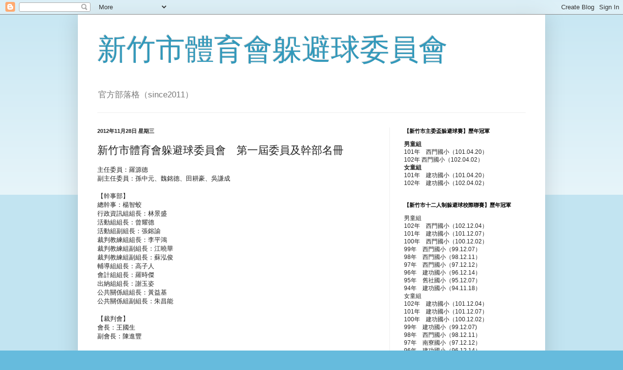

--- FILE ---
content_type: text/html; charset=UTF-8
request_url: http://dodgeball.ckps.hc.edu.tw/2012/11/blog-post_6547.html?showComment=1623830695557
body_size: 62681
content:
<!DOCTYPE html>
<html class='v2' dir='ltr' lang='zh-TW'>
<head>
<link href='https://www.blogger.com/static/v1/widgets/335934321-css_bundle_v2.css' rel='stylesheet' type='text/css'/>
<meta content='width=1100' name='viewport'/>
<meta content='text/html; charset=UTF-8' http-equiv='Content-Type'/>
<meta content='blogger' name='generator'/>
<link href='http://dodgeball.ckps.hc.edu.tw/favicon.ico' rel='icon' type='image/x-icon'/>
<link href='http://dodgeball.ckps.hc.edu.tw/2012/11/blog-post_6547.html' rel='canonical'/>
<link rel="alternate" type="application/atom+xml" title="新竹市體育會躲避球委員會 - Atom" href="http://dodgeball.ckps.hc.edu.tw/feeds/posts/default" />
<link rel="alternate" type="application/rss+xml" title="新竹市體育會躲避球委員會 - RSS" href="http://dodgeball.ckps.hc.edu.tw/feeds/posts/default?alt=rss" />
<link rel="service.post" type="application/atom+xml" title="新竹市體育會躲避球委員會 - Atom" href="https://www.blogger.com/feeds/5898496413468527631/posts/default" />

<link rel="alternate" type="application/atom+xml" title="新竹市體育會躲避球委員會 - Atom" href="http://dodgeball.ckps.hc.edu.tw/feeds/4637436765042154028/comments/default" />
<!--Can't find substitution for tag [blog.ieCssRetrofitLinks]-->
<meta content='http://dodgeball.ckps.hc.edu.tw/2012/11/blog-post_6547.html' property='og:url'/>
<meta content='新竹市體育會躲避球委員會　第一屆委員及幹部名冊' property='og:title'/>
<meta content='主任委員：羅源德  副主任委員：孫中元、魏銘德、田耕豪、吳謙成   【幹事部】  總幹事：楊智蛟  行政資訊組組長：林景盛  活動組組長：曾耀德  活動組副組長：張鎔諭  裁判教練組組長：李平鴻  裁判教練組副組長：江曉華  裁判教練組副組長：蘇泓俊  輔導組組長：高子人  會計...' property='og:description'/>
<title>新竹市體育會躲避球委員會: 新竹市體育會躲避球委員會&#12288;第一屆委員及幹部名冊</title>
<style id='page-skin-1' type='text/css'><!--
/*
-----------------------------------------------
Blogger Template Style
Name:     Simple
Designer: Blogger
URL:      www.blogger.com
----------------------------------------------- */
/* Content
----------------------------------------------- */
body {
font: normal normal 12px Arial, Tahoma, Helvetica, FreeSans, sans-serif;
color: #222222;
background: #66bbdd none repeat scroll top left;
padding: 0 40px 40px 40px;
}
html body .region-inner {
min-width: 0;
max-width: 100%;
width: auto;
}
h2 {
font-size: 22px;
}
a:link {
text-decoration:none;
color: #2288bb;
}
a:visited {
text-decoration:none;
color: #888888;
}
a:hover {
text-decoration:underline;
color: #33aaff;
}
.body-fauxcolumn-outer .fauxcolumn-inner {
background: transparent url(https://resources.blogblog.com/blogblog/data/1kt/simple/body_gradient_tile_light.png) repeat scroll top left;
_background-image: none;
}
.body-fauxcolumn-outer .cap-top {
position: absolute;
z-index: 1;
height: 400px;
width: 100%;
}
.body-fauxcolumn-outer .cap-top .cap-left {
width: 100%;
background: transparent url(https://resources.blogblog.com/blogblog/data/1kt/simple/gradients_light.png) repeat-x scroll top left;
_background-image: none;
}
.content-outer {
-moz-box-shadow: 0 0 40px rgba(0, 0, 0, .15);
-webkit-box-shadow: 0 0 5px rgba(0, 0, 0, .15);
-goog-ms-box-shadow: 0 0 10px #333333;
box-shadow: 0 0 40px rgba(0, 0, 0, .15);
margin-bottom: 1px;
}
.content-inner {
padding: 10px 10px;
}
.content-inner {
background-color: #ffffff;
}
/* Header
----------------------------------------------- */
.header-outer {
background: transparent none repeat-x scroll 0 -400px;
_background-image: none;
}
.Header h1 {
font: normal normal 60px Arial, Tahoma, Helvetica, FreeSans, sans-serif;
color: #3399bb;
text-shadow: -1px -1px 1px rgba(0, 0, 0, .2);
}
.Header h1 a {
color: #3399bb;
}
.Header .description {
font-size: 140%;
color: #777777;
}
.header-inner .Header .titlewrapper {
padding: 22px 30px;
}
.header-inner .Header .descriptionwrapper {
padding: 0 30px;
}
/* Tabs
----------------------------------------------- */
.tabs-inner .section:first-child {
border-top: 1px solid #eeeeee;
}
.tabs-inner .section:first-child ul {
margin-top: -1px;
border-top: 1px solid #eeeeee;
border-left: 0 solid #eeeeee;
border-right: 0 solid #eeeeee;
}
.tabs-inner .widget ul {
background: #f5f5f5 url(https://resources.blogblog.com/blogblog/data/1kt/simple/gradients_light.png) repeat-x scroll 0 -800px;
_background-image: none;
border-bottom: 1px solid #eeeeee;
margin-top: 0;
margin-left: -30px;
margin-right: -30px;
}
.tabs-inner .widget li a {
display: inline-block;
padding: .6em 1em;
font: normal normal 14px Arial, Tahoma, Helvetica, FreeSans, sans-serif;
color: #999999;
border-left: 1px solid #ffffff;
border-right: 1px solid #eeeeee;
}
.tabs-inner .widget li:first-child a {
border-left: none;
}
.tabs-inner .widget li.selected a, .tabs-inner .widget li a:hover {
color: #000000;
background-color: #eeeeee;
text-decoration: none;
}
/* Columns
----------------------------------------------- */
.main-outer {
border-top: 0 solid #eeeeee;
}
.fauxcolumn-left-outer .fauxcolumn-inner {
border-right: 1px solid #eeeeee;
}
.fauxcolumn-right-outer .fauxcolumn-inner {
border-left: 1px solid #eeeeee;
}
/* Headings
----------------------------------------------- */
div.widget > h2,
div.widget h2.title {
margin: 0 0 1em 0;
font: normal bold 11px Arial, Tahoma, Helvetica, FreeSans, sans-serif;
color: #000000;
}
/* Widgets
----------------------------------------------- */
.widget .zippy {
color: #999999;
text-shadow: 2px 2px 1px rgba(0, 0, 0, .1);
}
.widget .popular-posts ul {
list-style: none;
}
/* Posts
----------------------------------------------- */
h2.date-header {
font: normal bold 11px Arial, Tahoma, Helvetica, FreeSans, sans-serif;
}
.date-header span {
background-color: transparent;
color: #222222;
padding: inherit;
letter-spacing: inherit;
margin: inherit;
}
.main-inner {
padding-top: 30px;
padding-bottom: 30px;
}
.main-inner .column-center-inner {
padding: 0 15px;
}
.main-inner .column-center-inner .section {
margin: 0 15px;
}
.post {
margin: 0 0 25px 0;
}
h3.post-title, .comments h4 {
font: normal normal 22px Arial, Tahoma, Helvetica, FreeSans, sans-serif;
margin: .75em 0 0;
}
.post-body {
font-size: 110%;
line-height: 1.4;
position: relative;
}
.post-body img, .post-body .tr-caption-container, .Profile img, .Image img,
.BlogList .item-thumbnail img {
padding: 2px;
background: #ffffff;
border: 1px solid #eeeeee;
-moz-box-shadow: 1px 1px 5px rgba(0, 0, 0, .1);
-webkit-box-shadow: 1px 1px 5px rgba(0, 0, 0, .1);
box-shadow: 1px 1px 5px rgba(0, 0, 0, .1);
}
.post-body img, .post-body .tr-caption-container {
padding: 5px;
}
.post-body .tr-caption-container {
color: #222222;
}
.post-body .tr-caption-container img {
padding: 0;
background: transparent;
border: none;
-moz-box-shadow: 0 0 0 rgba(0, 0, 0, .1);
-webkit-box-shadow: 0 0 0 rgba(0, 0, 0, .1);
box-shadow: 0 0 0 rgba(0, 0, 0, .1);
}
.post-header {
margin: 0 0 1.5em;
line-height: 1.6;
font-size: 90%;
}
.post-footer {
margin: 20px -2px 0;
padding: 5px 10px;
color: #666666;
background-color: #f9f9f9;
border-bottom: 1px solid #eeeeee;
line-height: 1.6;
font-size: 90%;
}
#comments .comment-author {
padding-top: 1.5em;
border-top: 1px solid #eeeeee;
background-position: 0 1.5em;
}
#comments .comment-author:first-child {
padding-top: 0;
border-top: none;
}
.avatar-image-container {
margin: .2em 0 0;
}
#comments .avatar-image-container img {
border: 1px solid #eeeeee;
}
/* Comments
----------------------------------------------- */
.comments .comments-content .icon.blog-author {
background-repeat: no-repeat;
background-image: url([data-uri]);
}
.comments .comments-content .loadmore a {
border-top: 1px solid #999999;
border-bottom: 1px solid #999999;
}
.comments .comment-thread.inline-thread {
background-color: #f9f9f9;
}
.comments .continue {
border-top: 2px solid #999999;
}
/* Accents
---------------------------------------------- */
.section-columns td.columns-cell {
border-left: 1px solid #eeeeee;
}
.blog-pager {
background: transparent none no-repeat scroll top center;
}
.blog-pager-older-link, .home-link,
.blog-pager-newer-link {
background-color: #ffffff;
padding: 5px;
}
.footer-outer {
border-top: 0 dashed #bbbbbb;
}
/* Mobile
----------------------------------------------- */
body.mobile  {
background-size: auto;
}
.mobile .body-fauxcolumn-outer {
background: transparent none repeat scroll top left;
}
.mobile .body-fauxcolumn-outer .cap-top {
background-size: 100% auto;
}
.mobile .content-outer {
-webkit-box-shadow: 0 0 3px rgba(0, 0, 0, .15);
box-shadow: 0 0 3px rgba(0, 0, 0, .15);
}
.mobile .tabs-inner .widget ul {
margin-left: 0;
margin-right: 0;
}
.mobile .post {
margin: 0;
}
.mobile .main-inner .column-center-inner .section {
margin: 0;
}
.mobile .date-header span {
padding: 0.1em 10px;
margin: 0 -10px;
}
.mobile h3.post-title {
margin: 0;
}
.mobile .blog-pager {
background: transparent none no-repeat scroll top center;
}
.mobile .footer-outer {
border-top: none;
}
.mobile .main-inner, .mobile .footer-inner {
background-color: #ffffff;
}
.mobile-index-contents {
color: #222222;
}
.mobile-link-button {
background-color: #2288bb;
}
.mobile-link-button a:link, .mobile-link-button a:visited {
color: #ffffff;
}
.mobile .tabs-inner .section:first-child {
border-top: none;
}
.mobile .tabs-inner .PageList .widget-content {
background-color: #eeeeee;
color: #000000;
border-top: 1px solid #eeeeee;
border-bottom: 1px solid #eeeeee;
}
.mobile .tabs-inner .PageList .widget-content .pagelist-arrow {
border-left: 1px solid #eeeeee;
}

--></style>
<style id='template-skin-1' type='text/css'><!--
body {
min-width: 960px;
}
.content-outer, .content-fauxcolumn-outer, .region-inner {
min-width: 960px;
max-width: 960px;
_width: 960px;
}
.main-inner .columns {
padding-left: 0;
padding-right: 310px;
}
.main-inner .fauxcolumn-center-outer {
left: 0;
right: 310px;
/* IE6 does not respect left and right together */
_width: expression(this.parentNode.offsetWidth -
parseInt("0") -
parseInt("310px") + 'px');
}
.main-inner .fauxcolumn-left-outer {
width: 0;
}
.main-inner .fauxcolumn-right-outer {
width: 310px;
}
.main-inner .column-left-outer {
width: 0;
right: 100%;
margin-left: -0;
}
.main-inner .column-right-outer {
width: 310px;
margin-right: -310px;
}
#layout {
min-width: 0;
}
#layout .content-outer {
min-width: 0;
width: 800px;
}
#layout .region-inner {
min-width: 0;
width: auto;
}
body#layout div.add_widget {
padding: 8px;
}
body#layout div.add_widget a {
margin-left: 32px;
}
--></style>
<link href='https://www.blogger.com/dyn-css/authorization.css?targetBlogID=5898496413468527631&amp;zx=c8578f5e-7ab0-492b-a20b-a077654c7709' media='none' onload='if(media!=&#39;all&#39;)media=&#39;all&#39;' rel='stylesheet'/><noscript><link href='https://www.blogger.com/dyn-css/authorization.css?targetBlogID=5898496413468527631&amp;zx=c8578f5e-7ab0-492b-a20b-a077654c7709' rel='stylesheet'/></noscript>
<meta name='google-adsense-platform-account' content='ca-host-pub-1556223355139109'/>
<meta name='google-adsense-platform-domain' content='blogspot.com'/>

</head>
<body class='loading variant-pale'>
<div class='navbar section' id='navbar' name='導覽列'><div class='widget Navbar' data-version='1' id='Navbar1'><script type="text/javascript">
    function setAttributeOnload(object, attribute, val) {
      if(window.addEventListener) {
        window.addEventListener('load',
          function(){ object[attribute] = val; }, false);
      } else {
        window.attachEvent('onload', function(){ object[attribute] = val; });
      }
    }
  </script>
<div id="navbar-iframe-container"></div>
<script type="text/javascript" src="https://apis.google.com/js/platform.js"></script>
<script type="text/javascript">
      gapi.load("gapi.iframes:gapi.iframes.style.bubble", function() {
        if (gapi.iframes && gapi.iframes.getContext) {
          gapi.iframes.getContext().openChild({
              url: 'https://www.blogger.com/navbar/5898496413468527631?po\x3d4637436765042154028\x26origin\x3dhttp://dodgeball.ckps.hc.edu.tw',
              where: document.getElementById("navbar-iframe-container"),
              id: "navbar-iframe"
          });
        }
      });
    </script><script type="text/javascript">
(function() {
var script = document.createElement('script');
script.type = 'text/javascript';
script.src = '//pagead2.googlesyndication.com/pagead/js/google_top_exp.js';
var head = document.getElementsByTagName('head')[0];
if (head) {
head.appendChild(script);
}})();
</script>
</div></div>
<div class='body-fauxcolumns'>
<div class='fauxcolumn-outer body-fauxcolumn-outer'>
<div class='cap-top'>
<div class='cap-left'></div>
<div class='cap-right'></div>
</div>
<div class='fauxborder-left'>
<div class='fauxborder-right'></div>
<div class='fauxcolumn-inner'>
</div>
</div>
<div class='cap-bottom'>
<div class='cap-left'></div>
<div class='cap-right'></div>
</div>
</div>
</div>
<div class='content'>
<div class='content-fauxcolumns'>
<div class='fauxcolumn-outer content-fauxcolumn-outer'>
<div class='cap-top'>
<div class='cap-left'></div>
<div class='cap-right'></div>
</div>
<div class='fauxborder-left'>
<div class='fauxborder-right'></div>
<div class='fauxcolumn-inner'>
</div>
</div>
<div class='cap-bottom'>
<div class='cap-left'></div>
<div class='cap-right'></div>
</div>
</div>
</div>
<div class='content-outer'>
<div class='content-cap-top cap-top'>
<div class='cap-left'></div>
<div class='cap-right'></div>
</div>
<div class='fauxborder-left content-fauxborder-left'>
<div class='fauxborder-right content-fauxborder-right'></div>
<div class='content-inner'>
<header>
<div class='header-outer'>
<div class='header-cap-top cap-top'>
<div class='cap-left'></div>
<div class='cap-right'></div>
</div>
<div class='fauxborder-left header-fauxborder-left'>
<div class='fauxborder-right header-fauxborder-right'></div>
<div class='region-inner header-inner'>
<div class='header section' id='header' name='標頭'><div class='widget Header' data-version='1' id='Header1'>
<div id='header-inner'>
<div class='titlewrapper'>
<h1 class='title'>
<a href='http://dodgeball.ckps.hc.edu.tw/'>
新竹市體育會躲避球委員會
</a>
</h1>
</div>
<div class='descriptionwrapper'>
<p class='description'><span>官方部落格&#65288;since2011&#65289;</span></p>
</div>
</div>
</div></div>
</div>
</div>
<div class='header-cap-bottom cap-bottom'>
<div class='cap-left'></div>
<div class='cap-right'></div>
</div>
</div>
</header>
<div class='tabs-outer'>
<div class='tabs-cap-top cap-top'>
<div class='cap-left'></div>
<div class='cap-right'></div>
</div>
<div class='fauxborder-left tabs-fauxborder-left'>
<div class='fauxborder-right tabs-fauxborder-right'></div>
<div class='region-inner tabs-inner'>
<div class='tabs no-items section' id='crosscol' name='跨欄區'></div>
<div class='tabs no-items section' id='crosscol-overflow' name='Cross-Column 2'></div>
</div>
</div>
<div class='tabs-cap-bottom cap-bottom'>
<div class='cap-left'></div>
<div class='cap-right'></div>
</div>
</div>
<div class='main-outer'>
<div class='main-cap-top cap-top'>
<div class='cap-left'></div>
<div class='cap-right'></div>
</div>
<div class='fauxborder-left main-fauxborder-left'>
<div class='fauxborder-right main-fauxborder-right'></div>
<div class='region-inner main-inner'>
<div class='columns fauxcolumns'>
<div class='fauxcolumn-outer fauxcolumn-center-outer'>
<div class='cap-top'>
<div class='cap-left'></div>
<div class='cap-right'></div>
</div>
<div class='fauxborder-left'>
<div class='fauxborder-right'></div>
<div class='fauxcolumn-inner'>
</div>
</div>
<div class='cap-bottom'>
<div class='cap-left'></div>
<div class='cap-right'></div>
</div>
</div>
<div class='fauxcolumn-outer fauxcolumn-left-outer'>
<div class='cap-top'>
<div class='cap-left'></div>
<div class='cap-right'></div>
</div>
<div class='fauxborder-left'>
<div class='fauxborder-right'></div>
<div class='fauxcolumn-inner'>
</div>
</div>
<div class='cap-bottom'>
<div class='cap-left'></div>
<div class='cap-right'></div>
</div>
</div>
<div class='fauxcolumn-outer fauxcolumn-right-outer'>
<div class='cap-top'>
<div class='cap-left'></div>
<div class='cap-right'></div>
</div>
<div class='fauxborder-left'>
<div class='fauxborder-right'></div>
<div class='fauxcolumn-inner'>
</div>
</div>
<div class='cap-bottom'>
<div class='cap-left'></div>
<div class='cap-right'></div>
</div>
</div>
<!-- corrects IE6 width calculation -->
<div class='columns-inner'>
<div class='column-center-outer'>
<div class='column-center-inner'>
<div class='main section' id='main' name='主版面'><div class='widget Blog' data-version='1' id='Blog1'>
<div class='blog-posts hfeed'>

          <div class="date-outer">
        
<h2 class='date-header'><span>2012年11月28日 星期三</span></h2>

          <div class="date-posts">
        
<div class='post-outer'>
<div class='post hentry uncustomized-post-template' itemprop='blogPost' itemscope='itemscope' itemtype='http://schema.org/BlogPosting'>
<meta content='5898496413468527631' itemprop='blogId'/>
<meta content='4637436765042154028' itemprop='postId'/>
<a name='4637436765042154028'></a>
<h3 class='post-title entry-title' itemprop='name'>
新竹市體育會躲避球委員會&#12288;第一屆委員及幹部名冊
</h3>
<div class='post-header'>
<div class='post-header-line-1'></div>
</div>
<div class='post-body entry-content' id='post-body-4637436765042154028' itemprop='description articleBody'>
主任委員&#65306;羅源德<br />
副主任委員&#65306;孫中元&#12289;魏銘德&#12289;田耕豪&#12289;吳謙成<br />
<br />
&#12304;幹事部&#12305;<br />
總幹事&#65306;楊智蛟<br />
行政資訊組組長&#65306;林景盛<br />
活動組組長&#65306;曾耀德<br />
活動組副組長&#65306;張鎔諭<br />
裁判教練組組長&#65306;李平鴻<br />
裁判教練組副組長&#65306;江曉華<br />
裁判教練組副組長&#65306;蘇泓俊<br />
輔導組組長&#65306;高子人<br />
會計組組長&#65306;羅時傑<br />
出納組組長&#65306;謝玉姿<br />
公共關係組組長&#65306;黃益基<br />
公共關係組副組長&#65306;朱昌能<br />
<br />
&#12304;裁判會&#12305;<br />
會長&#65306;王國生<br />
副會長&#65306;陳進豐<br />
<br />
&#12304;教練會&#12305;<br />
會長&#65306;王國生<br />
副會長&#65306;陳進豐
<div style='clear: both;'></div>
</div>
<div class='post-footer'>
<div class='post-footer-line post-footer-line-1'>
<span class='post-author vcard'>
張貼者&#65306;
<span class='fn' itemprop='author' itemscope='itemscope' itemtype='http://schema.org/Person'>
<span itemprop='name'>匿名</span>
</span>
</span>
<span class='post-timestamp'>
於
<meta content='http://dodgeball.ckps.hc.edu.tw/2012/11/blog-post_6547.html' itemprop='url'/>
<a class='timestamp-link' href='http://dodgeball.ckps.hc.edu.tw/2012/11/blog-post_6547.html' rel='bookmark' title='permanent link'><abbr class='published' itemprop='datePublished' title='2012-11-28T12:57:00+08:00'>中午12:57</abbr></a>
</span>
<span class='post-comment-link'>
</span>
<span class='post-icons'>
<span class='item-control blog-admin pid-58333845'>
<a href='https://www.blogger.com/post-edit.g?blogID=5898496413468527631&postID=4637436765042154028&from=pencil' title='編輯文章'>
<img alt='' class='icon-action' height='18' src='https://resources.blogblog.com/img/icon18_edit_allbkg.gif' width='18'/>
</a>
</span>
</span>
<div class='post-share-buttons goog-inline-block'>
<a class='goog-inline-block share-button sb-email' href='https://www.blogger.com/share-post.g?blogID=5898496413468527631&postID=4637436765042154028&target=email' target='_blank' title='以電子郵件傳送這篇文章'><span class='share-button-link-text'>以電子郵件傳送這篇文章</span></a><a class='goog-inline-block share-button sb-blog' href='https://www.blogger.com/share-post.g?blogID=5898496413468527631&postID=4637436765042154028&target=blog' onclick='window.open(this.href, "_blank", "height=270,width=475"); return false;' target='_blank' title='BlogThis！'><span class='share-button-link-text'>BlogThis&#65281;</span></a><a class='goog-inline-block share-button sb-twitter' href='https://www.blogger.com/share-post.g?blogID=5898496413468527631&postID=4637436765042154028&target=twitter' target='_blank' title='分享至 X'><span class='share-button-link-text'>分享至 X</span></a><a class='goog-inline-block share-button sb-facebook' href='https://www.blogger.com/share-post.g?blogID=5898496413468527631&postID=4637436765042154028&target=facebook' onclick='window.open(this.href, "_blank", "height=430,width=640"); return false;' target='_blank' title='分享至 Facebook'><span class='share-button-link-text'>分享至 Facebook</span></a><a class='goog-inline-block share-button sb-pinterest' href='https://www.blogger.com/share-post.g?blogID=5898496413468527631&postID=4637436765042154028&target=pinterest' target='_blank' title='分享到 Pinterest'><span class='share-button-link-text'>分享到 Pinterest</span></a>
</div>
</div>
<div class='post-footer-line post-footer-line-2'>
<span class='post-labels'>
</span>
</div>
<div class='post-footer-line post-footer-line-3'>
<span class='post-location'>
</span>
</div>
</div>
</div>
<div class='comments' id='comments'>
<a name='comments'></a>
<h4>296 則留言:</h4>
<div class='comments-content'>
<script async='async' src='' type='text/javascript'></script>
<script type='text/javascript'>
    (function() {
      var items = null;
      var msgs = null;
      var config = {};

// <![CDATA[
      var cursor = null;
      if (items && items.length > 0) {
        cursor = parseInt(items[items.length - 1].timestamp) + 1;
      }

      var bodyFromEntry = function(entry) {
        var text = (entry &&
                    ((entry.content && entry.content.$t) ||
                     (entry.summary && entry.summary.$t))) ||
            '';
        if (entry && entry.gd$extendedProperty) {
          for (var k in entry.gd$extendedProperty) {
            if (entry.gd$extendedProperty[k].name == 'blogger.contentRemoved') {
              return '<span class="deleted-comment">' + text + '</span>';
            }
          }
        }
        return text;
      }

      var parse = function(data) {
        cursor = null;
        var comments = [];
        if (data && data.feed && data.feed.entry) {
          for (var i = 0, entry; entry = data.feed.entry[i]; i++) {
            var comment = {};
            // comment ID, parsed out of the original id format
            var id = /blog-(\d+).post-(\d+)/.exec(entry.id.$t);
            comment.id = id ? id[2] : null;
            comment.body = bodyFromEntry(entry);
            comment.timestamp = Date.parse(entry.published.$t) + '';
            if (entry.author && entry.author.constructor === Array) {
              var auth = entry.author[0];
              if (auth) {
                comment.author = {
                  name: (auth.name ? auth.name.$t : undefined),
                  profileUrl: (auth.uri ? auth.uri.$t : undefined),
                  avatarUrl: (auth.gd$image ? auth.gd$image.src : undefined)
                };
              }
            }
            if (entry.link) {
              if (entry.link[2]) {
                comment.link = comment.permalink = entry.link[2].href;
              }
              if (entry.link[3]) {
                var pid = /.*comments\/default\/(\d+)\?.*/.exec(entry.link[3].href);
                if (pid && pid[1]) {
                  comment.parentId = pid[1];
                }
              }
            }
            comment.deleteclass = 'item-control blog-admin';
            if (entry.gd$extendedProperty) {
              for (var k in entry.gd$extendedProperty) {
                if (entry.gd$extendedProperty[k].name == 'blogger.itemClass') {
                  comment.deleteclass += ' ' + entry.gd$extendedProperty[k].value;
                } else if (entry.gd$extendedProperty[k].name == 'blogger.displayTime') {
                  comment.displayTime = entry.gd$extendedProperty[k].value;
                }
              }
            }
            comments.push(comment);
          }
        }
        return comments;
      };

      var paginator = function(callback) {
        if (hasMore()) {
          var url = config.feed + '?alt=json&v=2&orderby=published&reverse=false&max-results=50';
          if (cursor) {
            url += '&published-min=' + new Date(cursor).toISOString();
          }
          window.bloggercomments = function(data) {
            var parsed = parse(data);
            cursor = parsed.length < 50 ? null
                : parseInt(parsed[parsed.length - 1].timestamp) + 1
            callback(parsed);
            window.bloggercomments = null;
          }
          url += '&callback=bloggercomments';
          var script = document.createElement('script');
          script.type = 'text/javascript';
          script.src = url;
          document.getElementsByTagName('head')[0].appendChild(script);
        }
      };
      var hasMore = function() {
        return !!cursor;
      };
      var getMeta = function(key, comment) {
        if ('iswriter' == key) {
          var matches = !!comment.author
              && comment.author.name == config.authorName
              && comment.author.profileUrl == config.authorUrl;
          return matches ? 'true' : '';
        } else if ('deletelink' == key) {
          return config.baseUri + '/comment/delete/'
               + config.blogId + '/' + comment.id;
        } else if ('deleteclass' == key) {
          return comment.deleteclass;
        }
        return '';
      };

      var replybox = null;
      var replyUrlParts = null;
      var replyParent = undefined;

      var onReply = function(commentId, domId) {
        if (replybox == null) {
          // lazily cache replybox, and adjust to suit this style:
          replybox = document.getElementById('comment-editor');
          if (replybox != null) {
            replybox.height = '250px';
            replybox.style.display = 'block';
            replyUrlParts = replybox.src.split('#');
          }
        }
        if (replybox && (commentId !== replyParent)) {
          replybox.src = '';
          document.getElementById(domId).insertBefore(replybox, null);
          replybox.src = replyUrlParts[0]
              + (commentId ? '&parentID=' + commentId : '')
              + '#' + replyUrlParts[1];
          replyParent = commentId;
        }
      };

      var hash = (window.location.hash || '#').substring(1);
      var startThread, targetComment;
      if (/^comment-form_/.test(hash)) {
        startThread = hash.substring('comment-form_'.length);
      } else if (/^c[0-9]+$/.test(hash)) {
        targetComment = hash.substring(1);
      }

      // Configure commenting API:
      var configJso = {
        'maxDepth': config.maxThreadDepth
      };
      var provider = {
        'id': config.postId,
        'data': items,
        'loadNext': paginator,
        'hasMore': hasMore,
        'getMeta': getMeta,
        'onReply': onReply,
        'rendered': true,
        'initComment': targetComment,
        'initReplyThread': startThread,
        'config': configJso,
        'messages': msgs
      };

      var render = function() {
        if (window.goog && window.goog.comments) {
          var holder = document.getElementById('comment-holder');
          window.goog.comments.render(holder, provider);
        }
      };

      // render now, or queue to render when library loads:
      if (window.goog && window.goog.comments) {
        render();
      } else {
        window.goog = window.goog || {};
        window.goog.comments = window.goog.comments || {};
        window.goog.comments.loadQueue = window.goog.comments.loadQueue || [];
        window.goog.comments.loadQueue.push(render);
      }
    })();
// ]]>
  </script>
<div id='comment-holder'>
<div class="comment-thread toplevel-thread"><ol id="top-ra"><li class="comment" id="c1646428989208262594"><div class="avatar-image-container"><img src="//www.blogger.com/img/blogger_logo_round_35.png" alt=""/></div><div class="comment-block"><div class="comment-header"><cite class="user"><a href="https://www.blogger.com/profile/08353517262871653610" rel="nofollow">chenlina</a></cite><span class="icon user "></span><span class="datetime secondary-text"><a rel="nofollow" href="http://dodgeball.ckps.hc.edu.tw/2012/11/blog-post_6547.html?showComment=1494378064011#c1646428989208262594">2017年5月10日 上午9:01</a></span></div><p class="comment-content"><a href="http://www.clevelandcavaliersjerseys.us.com" rel="nofollow"><strong>cleveland cavaliers jerseys</strong></a><br><a href="http://www.redbottoms.me.uk" rel="nofollow"><strong>christian louboutin shoes</strong></a><br><a href="http://www.tomsshoes.nom.co" rel="nofollow"><strong>toms shoes</strong></a><br><a href="http://www.chicagobullsjerseys.com" rel="nofollow"><strong>bulls jerseys</strong></a><br><a href="http://www.michael--kors--canada.ca" rel="nofollow"><strong>michael kors canada</strong></a><br><a href="http://www.uggbootsclearanceoutlet.com.co" rel="nofollow"><strong>ugg boots clearance</strong></a><br><a href="http://www.christianlouboutinoff.us" rel="nofollow"><strong>christian louboutin outlet</strong></a><br><a href="http://www.outletslouisvuitton.us.com" rel="nofollow"><strong>louis vuitton</strong></a><br><a href="http://www.fitflopsoutlet.us.com" rel="nofollow"><strong>fitflops outlet</strong></a><br><a href="http://www.michaelkorsus.us.com" rel="nofollow"><strong>michael kors</strong></a><br>chenlina20170510</p><span class="comment-actions secondary-text"><a class="comment-reply" target="_self" data-comment-id="1646428989208262594">回覆</a><span class="item-control blog-admin blog-admin pid-1210315106"><a target="_self" href="https://www.blogger.com/comment/delete/5898496413468527631/1646428989208262594">刪除</a></span></span></div><div class="comment-replies"><div id="c1646428989208262594-rt" class="comment-thread inline-thread hidden"><span class="thread-toggle thread-expanded"><span class="thread-arrow"></span><span class="thread-count"><a target="_self">回覆</a></span></span><ol id="c1646428989208262594-ra" class="thread-chrome thread-expanded"><div></div><div id="c1646428989208262594-continue" class="continue"><a class="comment-reply" target="_self" data-comment-id="1646428989208262594">回覆</a></div></ol></div></div><div class="comment-replybox-single" id="c1646428989208262594-ce"></div></li><li class="comment" id="c2679678527545466264"><div class="avatar-image-container"><img src="//www.blogger.com/img/blogger_logo_round_35.png" alt=""/></div><div class="comment-block"><div class="comment-header"><cite class="user"><a href="https://www.blogger.com/profile/07664841520320946346" rel="nofollow">Admin</a></cite><span class="icon user "></span><span class="datetime secondary-text"><a rel="nofollow" href="http://dodgeball.ckps.hc.edu.tw/2012/11/blog-post_6547.html?showComment=1555323508773#c2679678527545466264">2019年4月15日 下午6:18</a></span></div><p class="comment-content"><a href="https://wightlossplanthatworkswell.puzl.com/" rel="nofollow">Click This Website</a><br><a href="http://healthyweightlossplan.zohosites.com/" rel="nofollow">Click This Website</a><br><a href="http://menshealthplans.mihanblog.com/" rel="nofollow">Open This Website</a><br><a href="http://anadonald15.classtell.com/" rel="nofollow">Open This Website</a><br><a href="https://maleenhancementsupplementsoverview.webflow.io/" rel="nofollow">Open This Website</a><br><br></p><span class="comment-actions secondary-text"><a class="comment-reply" target="_self" data-comment-id="2679678527545466264">回覆</a><span class="item-control blog-admin blog-admin pid-1196401021"><a target="_self" href="https://www.blogger.com/comment/delete/5898496413468527631/2679678527545466264">刪除</a></span></span></div><div class="comment-replies"><div id="c2679678527545466264-rt" class="comment-thread inline-thread hidden"><span class="thread-toggle thread-expanded"><span class="thread-arrow"></span><span class="thread-count"><a target="_self">回覆</a></span></span><ol id="c2679678527545466264-ra" class="thread-chrome thread-expanded"><div></div><div id="c2679678527545466264-continue" class="continue"><a class="comment-reply" target="_self" data-comment-id="2679678527545466264">回覆</a></div></ol></div></div><div class="comment-replybox-single" id="c2679678527545466264-ce"></div></li><li class="comment" id="c5459636368146289389"><div class="avatar-image-container"><img src="//www.blogger.com/img/blogger_logo_round_35.png" alt=""/></div><div class="comment-block"><div class="comment-header"><cite class="user"><a href="https://www.blogger.com/profile/05953248680938378417" rel="nofollow">jasonbob</a></cite><span class="icon user "></span><span class="datetime secondary-text"><a rel="nofollow" href="http://dodgeball.ckps.hc.edu.tw/2012/11/blog-post_6547.html?showComment=1577846902507#c5459636368146289389">2020年1月1日 上午10:48</a></span></div><p class="comment-content"><a href="http://www.coachfactorysoutlet.in.net" rel="nofollow"><strong>coach factory outlet</strong></a><br><a href="http://www.nike-airmax2017.us.com" rel="nofollow"><strong>nike air max 2017</strong></a><br><a href="http://www.kd-10.us" rel="nofollow"><strong>kd 10</strong></a><br><a href="http://www.lebron17.us" rel="nofollow"><strong>nike lebron shoes</strong></a><br><a href="http://www.hermesbelt.us.org" rel="nofollow"><strong>hermes belt</strong></a><br><a href="http://www.supremes.us.org" rel="nofollow"><strong>supreme clothing</strong></a><br><a href="http://www.balenciagasus.com" rel="nofollow"><strong>balenciaga shoes</strong></a><br><a href="http://www.louboutin-outlet.us.com" rel="nofollow"><strong>louboutin shoes</strong></a><br><a href="http://www.yeezyshoessupply.com" rel="nofollow"><strong>yeezy shoes</strong></a><br><a href="http://www.converseoutlet.us.com" rel="nofollow"><strong>converse shoes</strong></a><br>xiaofang20191231</p><span class="comment-actions secondary-text"><a class="comment-reply" target="_self" data-comment-id="5459636368146289389">回覆</a><span class="item-control blog-admin blog-admin pid-490723821"><a target="_self" href="https://www.blogger.com/comment/delete/5898496413468527631/5459636368146289389">刪除</a></span></span></div><div class="comment-replies"><div id="c5459636368146289389-rt" class="comment-thread inline-thread hidden"><span class="thread-toggle thread-expanded"><span class="thread-arrow"></span><span class="thread-count"><a target="_self">回覆</a></span></span><ol id="c5459636368146289389-ra" class="thread-chrome thread-expanded"><div></div><div id="c5459636368146289389-continue" class="continue"><a class="comment-reply" target="_self" data-comment-id="5459636368146289389">回覆</a></div></ol></div></div><div class="comment-replybox-single" id="c5459636368146289389-ce"></div></li><li class="comment" id="c9128909110670037977"><div class="avatar-image-container"><img src="//www.blogger.com/img/blogger_logo_round_35.png" alt=""/></div><div class="comment-block"><div class="comment-header"><cite class="user"><a href="https://www.blogger.com/profile/03421369603266696071" rel="nofollow">Paul</a></cite><span class="icon user "></span><span class="datetime secondary-text"><a rel="nofollow" href="http://dodgeball.ckps.hc.edu.tw/2012/11/blog-post_6547.html?showComment=1616403738027#c9128909110670037977">2021年3月22日 下午5:02</a></span></div><p class="comment-content">Thanks for sharing this. Looking forward for more interesting post. <a href="https://www.chokdeebacarrat.com/%E0%B8%9A%E0%B8%B2%E0%B8%84%E0%B8%B2%E0%B8%A3%E0%B9%88%E0%B8%B2/" rel="nofollow">เทคน&#3636;คบาคาร&#3656;า</a><br></p><span class="comment-actions secondary-text"><a class="comment-reply" target="_self" data-comment-id="9128909110670037977">回覆</a><span class="item-control blog-admin blog-admin pid-2070546718"><a target="_self" href="https://www.blogger.com/comment/delete/5898496413468527631/9128909110670037977">刪除</a></span></span></div><div class="comment-replies"><div id="c9128909110670037977-rt" class="comment-thread inline-thread hidden"><span class="thread-toggle thread-expanded"><span class="thread-arrow"></span><span class="thread-count"><a target="_self">回覆</a></span></span><ol id="c9128909110670037977-ra" class="thread-chrome thread-expanded"><div></div><div id="c9128909110670037977-continue" class="continue"><a class="comment-reply" target="_self" data-comment-id="9128909110670037977">回覆</a></div></ol></div></div><div class="comment-replybox-single" id="c9128909110670037977-ce"></div></li><li class="comment" id="c1689510870541238282"><div class="avatar-image-container"><img src="//www.blogger.com/img/blogger_logo_round_35.png" alt=""/></div><div class="comment-block"><div class="comment-header"><cite class="user"><a href="https://www.blogger.com/profile/15444976129933454545" rel="nofollow">New newsfeed</a></cite><span class="icon user "></span><span class="datetime secondary-text"><a rel="nofollow" href="http://dodgeball.ckps.hc.edu.tw/2012/11/blog-post_6547.html?showComment=1616953988213#c1689510870541238282">2021年3月29日 凌晨1:53</a></span></div><p class="comment-content">sadfvb <a href="https://xonlythai.com" rel="nofollow">คล&#3636;ปxxx</a><br><br>sfv <a href="https://xvideo66.com" rel="nofollow">คล&#3636;ปโป&#3658;ญ&#3637;&#3656;ป&#3640;&#3656;น</a><br><br>fdgb <a href="https://%E0%B8%AB%E0%B8%99%E0%B8%B1%E0%B8%87%E0%B9%82%E0%B8%9B%E0%B9%8A%E0%B8%84%E0%B8%A5%E0%B8%B4%E0%B8%9B.com" rel="nofollow">คล&#3636;ปโป&#3657;ไทย</a><br><br>fdvb  <a href="https://www.thaitopseo.co.th" rel="nofollow">ร&#3633;บทำ seo</a></p><span class="comment-actions secondary-text"><a class="comment-reply" target="_self" data-comment-id="1689510870541238282">回覆</a><span class="item-control blog-admin blog-admin pid-639496117"><a target="_self" href="https://www.blogger.com/comment/delete/5898496413468527631/1689510870541238282">刪除</a></span></span></div><div class="comment-replies"><div id="c1689510870541238282-rt" class="comment-thread inline-thread hidden"><span class="thread-toggle thread-expanded"><span class="thread-arrow"></span><span class="thread-count"><a target="_self">回覆</a></span></span><ol id="c1689510870541238282-ra" class="thread-chrome thread-expanded"><div></div><div id="c1689510870541238282-continue" class="continue"><a class="comment-reply" target="_self" data-comment-id="1689510870541238282">回覆</a></div></ol></div></div><div class="comment-replybox-single" id="c1689510870541238282-ce"></div></li><li class="comment" id="c5157057753052988262"><div class="avatar-image-container"><img src="//blogger.googleusercontent.com/img/b/R29vZ2xl/AVvXsEiJawoo_iboudk57kDG4qKIRd6ETUH76BTixEQ7hOWACrKWEOz_N8tHEndVyIuyXSZXxK7NiKqU9sKP8FaVf63vfDAL25CwxqnTNxmfzK_8tEytxpWy6qjtlL5e0OWEN-8/s45-c/com_dms_image_C4D03AQGUDCH0X4yy9w_profile-displayphoto-shrink_800_800_.jpg" alt=""/></div><div class="comment-block"><div class="comment-header"><cite class="user"><a href="https://www.blogger.com/profile/01999014595644752884" rel="nofollow">donaldrsimonn</a></cite><span class="icon user "></span><span class="datetime secondary-text"><a rel="nofollow" href="http://dodgeball.ckps.hc.edu.tw/2012/11/blog-post_6547.html?showComment=1617120715076#c5157057753052988262">2021年3月31日 凌晨12:11</a></span></div><p class="comment-content">Our countless happy and healthy customers are the living proof of everything we stand for. In fact, we are firm believers and advocates of natural healing for people of all ages and particularly the healing that is derived from nature itself. <a href="https://issuu.com/prorganiq" rel="nofollow">health</a><br></p><span class="comment-actions secondary-text"><a class="comment-reply" target="_self" data-comment-id="5157057753052988262">回覆</a><span class="item-control blog-admin blog-admin pid-1533826139"><a target="_self" href="https://www.blogger.com/comment/delete/5898496413468527631/5157057753052988262">刪除</a></span></span></div><div class="comment-replies"><div id="c5157057753052988262-rt" class="comment-thread inline-thread hidden"><span class="thread-toggle thread-expanded"><span class="thread-arrow"></span><span class="thread-count"><a target="_self">回覆</a></span></span><ol id="c5157057753052988262-ra" class="thread-chrome thread-expanded"><div></div><div id="c5157057753052988262-continue" class="continue"><a class="comment-reply" target="_self" data-comment-id="5157057753052988262">回覆</a></div></ol></div></div><div class="comment-replybox-single" id="c5157057753052988262-ce"></div></li><li class="comment" id="c4818857045851452361"><div class="avatar-image-container"><img src="//www.blogger.com/img/blogger_logo_round_35.png" alt=""/></div><div class="comment-block"><div class="comment-header"><cite class="user"><a href="https://www.blogger.com/profile/02296334447485128068" rel="nofollow">John P. Ketchum</a></cite><span class="icon user "></span><span class="datetime secondary-text"><a rel="nofollow" href="http://dodgeball.ckps.hc.edu.tw/2012/11/blog-post_6547.html?showComment=1618076158817#c4818857045851452361">2021年4月11日 凌晨1:35</a></span></div><p class="comment-content">SAGAME.com เกมสล&#3655;อตแมชช&#3637;นออนไลน&#3660;หลากหลายร&#3641;ปแบบให&#3657;บร&#3636;การเกมสล&#3655;อตแมชช&#3637;น 3 ม&#3636;ต&#3636;ค&#3640;ณภาพส&#3641;ง เกมสล&#3655;อตแมชช&#3637;นด&#3657;วยเง&#3636;นจร&#3636;งช&#3633;&#3657;นนำท&#3637;&#3656;ม&#3637;สล&#3655;อตแมชช&#3637;นธ&#3637;มเอเช&#3637;ยและตะว&#3633;นตกท&#3637;&#3656;ไม&#3656;เหม&#3639;อนใคร เกมสล&#3655;อตเหล&#3656;าน&#3637;&#3657;ม&#3637;ค&#3640;ณสมบ&#3633;ต&#3636;เกมท&#3637;&#3656;เป&#3655;นนว&#3633;ตกรรมการเล&#3656;นเกมท&#3637;&#3656;น&#3656;าสนใจกราฟ&#3636;กสร&#3657;างสรรค&#3660;และภาพเคล&#3639;&#3656;อนไหวเพลงประกอบฉากท&#3637;&#3656;น&#3656;าต&#3639;&#3656;นเต&#3657;นบรรยากาศท&#3637;&#3656;น&#3656;าด&#3638;งด&#3641;ดและรางว&#3633;ลแจ&#3655;คพอตท&#3637;&#3656;น&#3656;าต&#3639;&#3656;นเต&#3657;นซ&#3638;&#3656;งให&#3657;ความบ&#3633;นเท&#3636;งและน&#3656;าต&#3639;&#3656;นเต&#3657;นเป&#3655;นอย&#3656;างย&#3636;&#3656;ง เกมสล&#3655;อตท&#3633;&#3657;งหมดได&#3657;ร&#3633;บการปร&#3633;บให&#3657;เหมาะก&#3633;บอ&#3640;ปกรณ&#3660;พกพาโดยใช&#3657;เกม HTML5 ท&#3637;&#3656;ม&#3637;การปร&#3633;บข&#3657;ามแพลตฟอร&#3660;มท&#3637;&#3656;เหมาะอย&#3656;างย&#3636;&#3656;งสำหร&#3633;บอ&#3640;ปกรณ&#3660;พกพาและแท&#3655;บเล&#3655;ตเพ&#3639;&#3656;อความสน&#3640;กสนานและประสบการณ&#3660;การเล&#3656;นเกมช&#3633;&#3657;นหน&#3638;&#3656;งท&#3637;&#3656;เป&#3655;นม&#3636;ตรสำหร&#3633;บผ&#3641;&#3657;เล&#3656;น <a rel="nofollow">sa gaming</a><br></p><span class="comment-actions secondary-text"><a class="comment-reply" target="_self" data-comment-id="4818857045851452361">回覆</a><span class="item-control blog-admin blog-admin pid-2108758123"><a target="_self" href="https://www.blogger.com/comment/delete/5898496413468527631/4818857045851452361">刪除</a></span></span></div><div class="comment-replies"><div id="c4818857045851452361-rt" class="comment-thread inline-thread hidden"><span class="thread-toggle thread-expanded"><span class="thread-arrow"></span><span class="thread-count"><a target="_self">回覆</a></span></span><ol id="c4818857045851452361-ra" class="thread-chrome thread-expanded"><div></div><div id="c4818857045851452361-continue" class="continue"><a class="comment-reply" target="_self" data-comment-id="4818857045851452361">回覆</a></div></ol></div></div><div class="comment-replybox-single" id="c4818857045851452361-ce"></div></li><li class="comment" id="c777051410164771234"><div class="avatar-image-container"><img src="//blogger.googleusercontent.com/img/b/R29vZ2xl/AVvXsEje2XuMBuhzodNkR3kiOYXammGPtMASwdkvq70qFnOIkIztWBWD0dkUBFq7WZ8WJwwuSuOIDQ0rt1oRrPyONA4oaZsqUd9y7GFMivu5gCu3Cb5J1COoGSF0WRZp-pai8Q/s45-c/5155706ac8d17d8850335beddd185a77.jpg" alt=""/></div><div class="comment-block"><div class="comment-header"><cite class="user"><a href="https://www.blogger.com/profile/00824863364182980585" rel="nofollow">VISTA CASINO</a></cite><span class="icon user "></span><span class="datetime secondary-text"><a rel="nofollow" href="http://dodgeball.ckps.hc.edu.tw/2012/11/blog-post_6547.html?showComment=1618569763295#c777051410164771234">2021年4月16日 下午6:42</a></span></div><p class="comment-content">https://bit.ly/3soiQSP</p><span class="comment-actions secondary-text"><a class="comment-reply" target="_self" data-comment-id="777051410164771234">回覆</a><span class="item-control blog-admin blog-admin pid-1961582917"><a target="_self" href="https://www.blogger.com/comment/delete/5898496413468527631/777051410164771234">刪除</a></span></span></div><div class="comment-replies"><div id="c777051410164771234-rt" class="comment-thread inline-thread hidden"><span class="thread-toggle thread-expanded"><span class="thread-arrow"></span><span class="thread-count"><a target="_self">回覆</a></span></span><ol id="c777051410164771234-ra" class="thread-chrome thread-expanded"><div></div><div id="c777051410164771234-continue" class="continue"><a class="comment-reply" target="_self" data-comment-id="777051410164771234">回覆</a></div></ol></div></div><div class="comment-replybox-single" id="c777051410164771234-ce"></div></li><li class="comment" id="c6524401667504338161"><div class="avatar-image-container"><img src="//blogger.googleusercontent.com/img/b/R29vZ2xl/AVvXsEjURJB7PisxrZZQipqQsib_aYJp_pA1XvVGgXc3VpJtuhg1gLbqmiBeD9eyDhBuKmK1zC-O6mSDS4w_UbYoDl-jpqyml2xr6cnD_NvKoKVvPmDhDeIRkcQIhHJoMR38GQ/s45-c/828199822_peter-kraus-zoom-e4d33a83-5a05-4f93-8163-8980428fc6e2.jpg" alt=""/></div><div class="comment-block"><div class="comment-header"><cite class="user"><a href="https://www.blogger.com/profile/16967206843200379639" rel="nofollow">Michael L Catudal</a></cite><span class="icon user "></span><span class="datetime secondary-text"><a rel="nofollow" href="http://dodgeball.ckps.hc.edu.tw/2012/11/blog-post_6547.html?showComment=1618599188145#c6524401667504338161">2021年4月17日 凌晨2:53</a></span></div><p class="comment-content">How you take CBD also affects how it works. If you just swallow your CBD oil, the CBD will pass through your digestive tract without entering your bloodstream. Swirling  <a href="https://www.cbdnol.co.uk/blogs/cbdnol-blog" rel="nofollow">CBD oil</a> around in your mouth for a minute before swallowing has a better effect - even if the dose is lower.<br></p><span class="comment-actions secondary-text"><a class="comment-reply" target="_self" data-comment-id="6524401667504338161">回覆</a><span class="item-control blog-admin blog-admin pid-205933334"><a target="_self" href="https://www.blogger.com/comment/delete/5898496413468527631/6524401667504338161">刪除</a></span></span></div><div class="comment-replies"><div id="c6524401667504338161-rt" class="comment-thread inline-thread hidden"><span class="thread-toggle thread-expanded"><span class="thread-arrow"></span><span class="thread-count"><a target="_self">回覆</a></span></span><ol id="c6524401667504338161-ra" class="thread-chrome thread-expanded"><div></div><div id="c6524401667504338161-continue" class="continue"><a class="comment-reply" target="_self" data-comment-id="6524401667504338161">回覆</a></div></ol></div></div><div class="comment-replybox-single" id="c6524401667504338161-ce"></div></li><li class="comment" id="c6916254596323152961"><div class="avatar-image-container"><img src="//www.blogger.com/img/blogger_logo_round_35.png" alt=""/></div><div class="comment-block"><div class="comment-header"><cite class="user"><a href="https://www.blogger.com/profile/02875314347954273980" rel="nofollow">canon</a></cite><span class="icon user "></span><span class="datetime secondary-text"><a rel="nofollow" href="http://dodgeball.ckps.hc.edu.tw/2012/11/blog-post_6547.html?showComment=1618917766712#c6916254596323152961">2021年4月20日 晚上7:22</a></span></div><p class="comment-content">this is to be good sided blog here on it, Insert your software cd into the computer Canon Printer.<br>when the Canon Printer is detected, some kind of screen will appear. the access point in the computer will be displayed<br>some figure is shown there. if your wireless network is in a Canon Printer you want to connect, then click on the yes or else No.<br>when any kind of screen will appear click allow.  <a href="https://ijstartcanonx.com/" rel="nofollow">ij start canon</a></p><span class="comment-actions secondary-text"><a class="comment-reply" target="_self" data-comment-id="6916254596323152961">回覆</a><span class="item-control blog-admin blog-admin pid-269601035"><a target="_self" href="https://www.blogger.com/comment/delete/5898496413468527631/6916254596323152961">刪除</a></span></span></div><div class="comment-replies"><div id="c6916254596323152961-rt" class="comment-thread inline-thread hidden"><span class="thread-toggle thread-expanded"><span class="thread-arrow"></span><span class="thread-count"><a target="_self">回覆</a></span></span><ol id="c6916254596323152961-ra" class="thread-chrome thread-expanded"><div></div><div id="c6916254596323152961-continue" class="continue"><a class="comment-reply" target="_self" data-comment-id="6916254596323152961">回覆</a></div></ol></div></div><div class="comment-replybox-single" id="c6916254596323152961-ce"></div></li><li class="comment" id="c3373037093894064248"><div class="avatar-image-container"><img src="//www.blogger.com/img/blogger_logo_round_35.png" alt=""/></div><div class="comment-block"><div class="comment-header"><cite class="user"><a href="https://www.blogger.com/profile/15877830973853365865" rel="nofollow">emma watson</a></cite><span class="icon user "></span><span class="datetime secondary-text"><a rel="nofollow" href="http://dodgeball.ckps.hc.edu.tw/2012/11/blog-post_6547.html?showComment=1618918343078#c3373037093894064248">2021年4月20日 晚上7:32</a></span></div><p class="comment-content">Do you have a problem with <a href="https://www.windstreamlogin.com/" rel="nofollow">Windstream Login</a>? Or can&#39;t you get your passwords back? Well, we accept that they cannot work in normal cases while using technology-related services. And it&#39;s no exception to Windstream. Windstream is one of the leading telephone, internet and email service providers. It represents the customers globally. The rural community in the United States is known to use its services the most. It has amazing features and continues to update, but often it will crash because of errors or problems. These mistakes may be login problems with Windstream, problems with recovering the password of Windstream, etc.<br><a href="https://lilylilyjames88.medium.com/windstream-login-windstream-email-login-windstream-email-25e43742ea35" rel="nofollow">Windstream Email Login</a> | <a href="https://sites.google.com/view/windstream-net-email-login/Windstream-Login" rel="nofollow">Windstream Email Login</a></p><span class="comment-actions secondary-text"><a class="comment-reply" target="_self" data-comment-id="3373037093894064248">回覆</a><span class="item-control blog-admin blog-admin pid-706402513"><a target="_self" href="https://www.blogger.com/comment/delete/5898496413468527631/3373037093894064248">刪除</a></span></span></div><div class="comment-replies"><div id="c3373037093894064248-rt" class="comment-thread inline-thread hidden"><span class="thread-toggle thread-expanded"><span class="thread-arrow"></span><span class="thread-count"><a target="_self">回覆</a></span></span><ol id="c3373037093894064248-ra" class="thread-chrome thread-expanded"><div></div><div id="c3373037093894064248-continue" class="continue"><a class="comment-reply" target="_self" data-comment-id="3373037093894064248">回覆</a></div></ol></div></div><div class="comment-replybox-single" id="c3373037093894064248-ce"></div></li><li class="comment" id="c1060506433224726055"><div class="avatar-image-container"><img src="//www.blogger.com/img/blogger_logo_round_35.png" alt=""/></div><div class="comment-block"><div class="comment-header"><cite class="user"><a href="https://www.blogger.com/profile/18286872613321806630" rel="nofollow">Adrian</a></cite><span class="icon user "></span><span class="datetime secondary-text"><a rel="nofollow" href="http://dodgeball.ckps.hc.edu.tw/2012/11/blog-post_6547.html?showComment=1619085381539#c1060506433224726055">2021年4月22日 下午5:56</a></span></div><p class="comment-content">Hey! Good stuff, please keep us posted when you post something like that!  <a href="http://mrfrog.com.br/?option=com_k2&amp;view=itemlist&amp;task=user&amp;id=18688" rel="nofollow">บาคาร&#3656;า</a></p><span class="comment-actions secondary-text"><a class="comment-reply" target="_self" data-comment-id="1060506433224726055">回覆</a><span class="item-control blog-admin blog-admin pid-1147745866"><a target="_self" href="https://www.blogger.com/comment/delete/5898496413468527631/1060506433224726055">刪除</a></span></span></div><div class="comment-replies"><div id="c1060506433224726055-rt" class="comment-thread inline-thread hidden"><span class="thread-toggle thread-expanded"><span class="thread-arrow"></span><span class="thread-count"><a target="_self">回覆</a></span></span><ol id="c1060506433224726055-ra" class="thread-chrome thread-expanded"><div></div><div id="c1060506433224726055-continue" class="continue"><a class="comment-reply" target="_self" data-comment-id="1060506433224726055">回覆</a></div></ol></div></div><div class="comment-replybox-single" id="c1060506433224726055-ce"></div></li><li class="comment" id="c4866713360616765377"><div class="avatar-image-container"><img src="//www.blogger.com/img/blogger_logo_round_35.png" alt=""/></div><div class="comment-block"><div class="comment-header"><cite class="user"><a href="https://www.blogger.com/profile/18286872613321806630" rel="nofollow">Adrian</a></cite><span class="icon user "></span><span class="datetime secondary-text"><a rel="nofollow" href="http://dodgeball.ckps.hc.edu.tw/2012/11/blog-post_6547.html?showComment=1619163069295#c4866713360616765377">2021年4月23日 下午3:31</a></span></div><p class="comment-content">I am appreciative of your assistance and look forward to your continuing to work on our account. I really appreciate the kind of topics you post here.  <a href="http://muchnetwork.org/forums/users/elmobernardino1" rel="nofollow">บาคาร&#3656;า</a></p><span class="comment-actions secondary-text"><a class="comment-reply" target="_self" data-comment-id="4866713360616765377">回覆</a><span class="item-control blog-admin blog-admin pid-1147745866"><a target="_self" href="https://www.blogger.com/comment/delete/5898496413468527631/4866713360616765377">刪除</a></span></span></div><div class="comment-replies"><div id="c4866713360616765377-rt" class="comment-thread inline-thread hidden"><span class="thread-toggle thread-expanded"><span class="thread-arrow"></span><span class="thread-count"><a target="_self">回覆</a></span></span><ol id="c4866713360616765377-ra" class="thread-chrome thread-expanded"><div></div><div id="c4866713360616765377-continue" class="continue"><a class="comment-reply" target="_self" data-comment-id="4866713360616765377">回覆</a></div></ol></div></div><div class="comment-replybox-single" id="c4866713360616765377-ce"></div></li><li class="comment" id="c6353525251686410392"><div class="avatar-image-container"><img src="//www.blogger.com/img/blogger_logo_round_35.png" alt=""/></div><div class="comment-block"><div class="comment-header"><cite class="user"><a href="https://www.blogger.com/profile/16514474957627766821" rel="nofollow">Maradona Jons</a></cite><span class="icon user "></span><span class="datetime secondary-text"><a rel="nofollow" href="http://dodgeball.ckps.hc.edu.tw/2012/11/blog-post_6547.html?showComment=1619277577227#c6353525251686410392">2021年4月24日 晚上11:19</a></span></div><p class="comment-content">purchasing a car privately out of a private seller is a favorite way of purchasing a car and can help you save cash in comparison to purchasing out of a dealer and garage. When you are searching for the <a href="https://www.yesauto.com/uk/" rel="nofollow">best car deals</a>, you are able to usually find a lot of choice in the personal seller industry, enabling you to find a car with the correct finish, history and mileage.<br><br></p><span class="comment-actions secondary-text"><a class="comment-reply" target="_self" data-comment-id="6353525251686410392">回覆</a><span class="item-control blog-admin blog-admin pid-1394508215"><a target="_self" href="https://www.blogger.com/comment/delete/5898496413468527631/6353525251686410392">刪除</a></span></span></div><div class="comment-replies"><div id="c6353525251686410392-rt" class="comment-thread inline-thread hidden"><span class="thread-toggle thread-expanded"><span class="thread-arrow"></span><span class="thread-count"><a target="_self">回覆</a></span></span><ol id="c6353525251686410392-ra" class="thread-chrome thread-expanded"><div></div><div id="c6353525251686410392-continue" class="continue"><a class="comment-reply" target="_self" data-comment-id="6353525251686410392">回覆</a></div></ol></div></div><div class="comment-replybox-single" id="c6353525251686410392-ce"></div></li><li class="comment" id="c8355162708668349928"><div class="avatar-image-container"><img src="//www.blogger.com/img/blogger_logo_round_35.png" alt=""/></div><div class="comment-block"><div class="comment-header"><cite class="user"><a href="https://www.blogger.com/profile/18286872613321806630" rel="nofollow">Adrian</a></cite><span class="icon user "></span><span class="datetime secondary-text"><a rel="nofollow" href="http://dodgeball.ckps.hc.edu.tw/2012/11/blog-post_6547.html?showComment=1619417541923#c8355162708668349928">2021年4月26日 下午2:12</a></span></div><p class="comment-content">I see the greatest contents on your blog and I extremely love reading them. <a href="http://www.vmfa122dcs.com/forums/users/mandyeak84/" rel="nofollow">บาคาร&#3656;า</a></p><span class="comment-actions secondary-text"><a class="comment-reply" target="_self" data-comment-id="8355162708668349928">回覆</a><span class="item-control blog-admin blog-admin pid-1147745866"><a target="_self" href="https://www.blogger.com/comment/delete/5898496413468527631/8355162708668349928">刪除</a></span></span></div><div class="comment-replies"><div id="c8355162708668349928-rt" class="comment-thread inline-thread hidden"><span class="thread-toggle thread-expanded"><span class="thread-arrow"></span><span class="thread-count"><a target="_self">回覆</a></span></span><ol id="c8355162708668349928-ra" class="thread-chrome thread-expanded"><div></div><div id="c8355162708668349928-continue" class="continue"><a class="comment-reply" target="_self" data-comment-id="8355162708668349928">回覆</a></div></ol></div></div><div class="comment-replybox-single" id="c8355162708668349928-ce"></div></li><li class="comment" id="c4356224546416393335"><div class="avatar-image-container"><img src="//www.blogger.com/img/blogger_logo_round_35.png" alt=""/></div><div class="comment-block"><div class="comment-header"><cite class="user"><a href="https://www.blogger.com/profile/18286872613321806630" rel="nofollow">Adrian</a></cite><span class="icon user "></span><span class="datetime secondary-text"><a rel="nofollow" href="http://dodgeball.ckps.hc.edu.tw/2012/11/blog-post_6547.html?showComment=1619426069065#c4356224546416393335">2021年4月26日 下午4:34</a></span></div><p class="comment-content">This is brilliant and wonderful data here I like this website. <a href="https://drpynz.com/forums/users/effiervo4452/" rel="nofollow">บาคาร&#3656;า</a></p><span class="comment-actions secondary-text"><a class="comment-reply" target="_self" data-comment-id="4356224546416393335">回覆</a><span class="item-control blog-admin blog-admin pid-1147745866"><a target="_self" href="https://www.blogger.com/comment/delete/5898496413468527631/4356224546416393335">刪除</a></span></span></div><div class="comment-replies"><div id="c4356224546416393335-rt" class="comment-thread inline-thread hidden"><span class="thread-toggle thread-expanded"><span class="thread-arrow"></span><span class="thread-count"><a target="_self">回覆</a></span></span><ol id="c4356224546416393335-ra" class="thread-chrome thread-expanded"><div></div><div id="c4356224546416393335-continue" class="continue"><a class="comment-reply" target="_self" data-comment-id="4356224546416393335">回覆</a></div></ol></div></div><div class="comment-replybox-single" id="c4356224546416393335-ce"></div></li><li class="comment" id="c920889766501160237"><div class="avatar-image-container"><img src="//www.blogger.com/img/blogger_logo_round_35.png" alt=""/></div><div class="comment-block"><div class="comment-header"><cite class="user"><a href="https://www.blogger.com/profile/14447990773441496858" rel="nofollow">Marty Sockolov</a></cite><span class="icon user "></span><span class="datetime secondary-text"><a rel="nofollow" href="http://dodgeball.ckps.hc.edu.tw/2012/11/blog-post_6547.html?showComment=1619442172613#c920889766501160237">2021年4月26日 晚上9:02</a></span></div><p class="comment-content">Many of you may have a question, whether or not there is just football betting. But not at all,<a href="https://duball24hrs.com/" rel="nofollow">ด&#3641;บอลออนไลน&#3660;</a> in our sports category there are over 13 different sports to bet on, for example basketball, boxing, snooker, tennis, racing, etc<br></p><span class="comment-actions secondary-text"><a class="comment-reply" target="_self" data-comment-id="920889766501160237">回覆</a><span class="item-control blog-admin blog-admin pid-1427472588"><a target="_self" href="https://www.blogger.com/comment/delete/5898496413468527631/920889766501160237">刪除</a></span></span></div><div class="comment-replies"><div id="c920889766501160237-rt" class="comment-thread inline-thread hidden"><span class="thread-toggle thread-expanded"><span class="thread-arrow"></span><span class="thread-count"><a target="_self">回覆</a></span></span><ol id="c920889766501160237-ra" class="thread-chrome thread-expanded"><div></div><div id="c920889766501160237-continue" class="continue"><a class="comment-reply" target="_self" data-comment-id="920889766501160237">回覆</a></div></ol></div></div><div class="comment-replybox-single" id="c920889766501160237-ce"></div></li><li class="comment" id="c5793857310488260598"><div class="avatar-image-container"><img src="//www.blogger.com/img/blogger_logo_round_35.png" alt=""/></div><div class="comment-block"><div class="comment-header"><cite class="user"><a href="https://www.blogger.com/profile/07700524070378595995" rel="nofollow">Paulojimmathew</a></cite><span class="icon user "></span><span class="datetime secondary-text"><a rel="nofollow" href="http://dodgeball.ckps.hc.edu.tw/2012/11/blog-post_6547.html?showComment=1619747477387#c5793857310488260598">2021年4月30日 上午9:51</a></span></div><p class="comment-content">Great job for publishing such a beneficial web site.  <a href="https://www.chokdeebacarrat.com/%E0%B8%9A%E0%B8%97%E0%B8%84%E0%B8%A7%E0%B8%B2%E0%B8%A1-%E0%B8%9A%E0%B8%B2%E0%B8%84%E0%B8%B2%E0%B8%A3%E0%B9%88%E0%B8%B2/%E0%B8%97%E0%B8%B5%E0%B9%80%E0%B8%94%E0%B9%87%E0%B8%94%E0%B8%9A%E0%B8%B2%E0%B8%84%E0%B8%B2%E0%B8%A3%E0%B9%88%E0%B8%B2-%E0%B8%81%E0%B8%B1%E0%B8%9A%E0%B8%81%E0%B8%B2%E0%B8%A3%E0%B9%81%E0%B8%97%E0%B8%87/" rel="nofollow">ว&#3636;ธ&#3637;เล&#3656;นบาคาร&#3656;า</a></p><span class="comment-actions secondary-text"><a class="comment-reply" target="_self" data-comment-id="5793857310488260598">回覆</a><span class="item-control blog-admin blog-admin pid-1298083233"><a target="_self" href="https://www.blogger.com/comment/delete/5898496413468527631/5793857310488260598">刪除</a></span></span></div><div class="comment-replies"><div id="c5793857310488260598-rt" class="comment-thread inline-thread hidden"><span class="thread-toggle thread-expanded"><span class="thread-arrow"></span><span class="thread-count"><a target="_self">回覆</a></span></span><ol id="c5793857310488260598-ra" class="thread-chrome thread-expanded"><div></div><div id="c5793857310488260598-continue" class="continue"><a class="comment-reply" target="_self" data-comment-id="5793857310488260598">回覆</a></div></ol></div></div><div class="comment-replybox-single" id="c5793857310488260598-ce"></div></li><li class="comment" id="c4837373202195059028"><div class="avatar-image-container"><img src="//www.blogger.com/img/blogger_logo_round_35.png" alt=""/></div><div class="comment-block"><div class="comment-header"><cite class="user"><a href="https://www.blogger.com/profile/01617146218134252622" rel="nofollow">ij start canon</a></cite><span class="icon user "></span><span class="datetime secondary-text"><a rel="nofollow" href="http://dodgeball.ckps.hc.edu.tw/2012/11/blog-post_6547.html?showComment=1620291363159#c4837373202195059028">2021年5月6日 下午4:56</a></span></div><p class="comment-content">Thank you very much for sharing this informative blog with us, it was really amazing and I&#39;m really grateful to you.<br>You should also see my post, my post has been told interesting &amp; informational facts of, <a href="https://ijstartcanonx.com/" rel="nofollow">http //ij.start.canon setup</a> with the help of which you can make your work easier.</p><span class="comment-actions secondary-text"><a class="comment-reply" target="_self" data-comment-id="4837373202195059028">回覆</a><span class="item-control blog-admin blog-admin pid-186870287"><a target="_self" href="https://www.blogger.com/comment/delete/5898496413468527631/4837373202195059028">刪除</a></span></span></div><div class="comment-replies"><div id="c4837373202195059028-rt" class="comment-thread inline-thread hidden"><span class="thread-toggle thread-expanded"><span class="thread-arrow"></span><span class="thread-count"><a target="_self">回覆</a></span></span><ol id="c4837373202195059028-ra" class="thread-chrome thread-expanded"><div></div><div id="c4837373202195059028-continue" class="continue"><a class="comment-reply" target="_self" data-comment-id="4837373202195059028">回覆</a></div></ol></div></div><div class="comment-replybox-single" id="c4837373202195059028-ce"></div></li><li class="comment" id="c5188831697105956852"><div class="avatar-image-container"><img src="//www.blogger.com/img/blogger_logo_round_35.png" alt=""/></div><div class="comment-block"><div class="comment-header"><cite class="user"><a href="https://www.blogger.com/profile/07700524070378595995" rel="nofollow">Paulojimmathew</a></cite><span class="icon user "></span><span class="datetime secondary-text"><a rel="nofollow" href="http://dodgeball.ckps.hc.edu.tw/2012/11/blog-post_6547.html?showComment=1620724423532#c5188831697105956852">2021年5月11日 下午5:13</a></span></div><p class="comment-content">Thanks for sharing your views. Well explained and informative blog. <a href="https://allvecia.com/2021/04/10/is-on-line-poker-higher-than-live-poker-5/" rel="nofollow">baccarat</a></p><span class="comment-actions secondary-text"><a class="comment-reply" target="_self" data-comment-id="5188831697105956852">回覆</a><span class="item-control blog-admin blog-admin pid-1298083233"><a target="_self" href="https://www.blogger.com/comment/delete/5898496413468527631/5188831697105956852">刪除</a></span></span></div><div class="comment-replies"><div id="c5188831697105956852-rt" class="comment-thread inline-thread hidden"><span class="thread-toggle thread-expanded"><span class="thread-arrow"></span><span class="thread-count"><a target="_self">回覆</a></span></span><ol id="c5188831697105956852-ra" class="thread-chrome thread-expanded"><div></div><div id="c5188831697105956852-continue" class="continue"><a class="comment-reply" target="_self" data-comment-id="5188831697105956852">回覆</a></div></ol></div></div><div class="comment-replybox-single" id="c5188831697105956852-ce"></div></li><li class="comment" id="c3684236690655281322"><div class="avatar-image-container"><img src="//www.blogger.com/img/blogger_logo_round_35.png" alt=""/></div><div class="comment-block"><div class="comment-header"><cite class="user"><a href="https://www.blogger.com/profile/05846871242887368952" rel="nofollow">hdtjxfykyfk</a></cite><span class="icon user "></span><span class="datetime secondary-text"><a rel="nofollow" href="http://dodgeball.ckps.hc.edu.tw/2012/11/blog-post_6547.html?showComment=1620743313378#c3684236690655281322">2021年5月11日 晚上10:28</a></span></div><p class="comment-content">Confidus Solutions employs a wide range of experts in various fields: lawyers, real estate experts, bank agents, accountants, tax advisors and other professionals. Our company is able to provide legal assistance, accounting, business support and business services worldwide. We can assist you with services related to doing business in Taiwan. http://www.confiduss.com/en/jurisdictions/taiwan/business/</p><span class="comment-actions secondary-text"><a class="comment-reply" target="_self" data-comment-id="3684236690655281322">回覆</a><span class="item-control blog-admin blog-admin pid-948454651"><a target="_self" href="https://www.blogger.com/comment/delete/5898496413468527631/3684236690655281322">刪除</a></span></span></div><div class="comment-replies"><div id="c3684236690655281322-rt" class="comment-thread inline-thread hidden"><span class="thread-toggle thread-expanded"><span class="thread-arrow"></span><span class="thread-count"><a target="_self">回覆</a></span></span><ol id="c3684236690655281322-ra" class="thread-chrome thread-expanded"><div></div><div id="c3684236690655281322-continue" class="continue"><a class="comment-reply" target="_self" data-comment-id="3684236690655281322">回覆</a></div></ol></div></div><div class="comment-replybox-single" id="c3684236690655281322-ce"></div></li><li class="comment" id="c8213916345526885491"><div class="avatar-image-container"><img src="//www.blogger.com/img/blogger_logo_round_35.png" alt=""/></div><div class="comment-block"><div class="comment-header"><cite class="user"><a href="https://www.blogger.com/profile/07700524070378595995" rel="nofollow">Paulojimmathew</a></cite><span class="icon user "></span><span class="datetime secondary-text"><a rel="nofollow" href="http://dodgeball.ckps.hc.edu.tw/2012/11/blog-post_6547.html?showComment=1620786050535#c8213916345526885491">2021年5月12日 上午10:20</a></span></div><p class="comment-content">This site is extremely instructive ! Keep on setting up! <a href="https://drpynz.com/forums/users/kiraprieto7/" rel="nofollow">baccarat</a></p><span class="comment-actions secondary-text"><a class="comment-reply" target="_self" data-comment-id="8213916345526885491">回覆</a><span class="item-control blog-admin blog-admin pid-1298083233"><a target="_self" href="https://www.blogger.com/comment/delete/5898496413468527631/8213916345526885491">刪除</a></span></span></div><div class="comment-replies"><div id="c8213916345526885491-rt" class="comment-thread inline-thread hidden"><span class="thread-toggle thread-expanded"><span class="thread-arrow"></span><span class="thread-count"><a target="_self">回覆</a></span></span><ol id="c8213916345526885491-ra" class="thread-chrome thread-expanded"><div></div><div id="c8213916345526885491-continue" class="continue"><a class="comment-reply" target="_self" data-comment-id="8213916345526885491">回覆</a></div></ol></div></div><div class="comment-replybox-single" id="c8213916345526885491-ce"></div></li><li class="comment" id="c6369053269019141041"><div class="avatar-image-container"><img src="//www.blogger.com/img/blogger_logo_round_35.png" alt=""/></div><div class="comment-block"><div class="comment-header"><cite class="user"><a href="https://www.blogger.com/profile/02875314347954273980" rel="nofollow">canon</a></cite><span class="icon user "></span><span class="datetime secondary-text"><a rel="nofollow" href="http://dodgeball.ckps.hc.edu.tw/2012/11/blog-post_6547.html?showComment=1620805077698#c6369053269019141041">2021年5月12日 下午3:37</a></span></div><p class="comment-content">very good blog this blog makes the things normal and good at all, when we tries to find the problem in our canon printer then we should thinks about how the normal things will going to work if here is any of the chances that there is a path to deal with all from it, if the person tries to pretend the several ways in creating a common approaches. <a href="https://ijstartcanonx.com/" rel="nofollow">ij.start.canon</a>                           <br></p><span class="comment-actions secondary-text"><a class="comment-reply" target="_self" data-comment-id="6369053269019141041">回覆</a><span class="item-control blog-admin blog-admin pid-269601035"><a target="_self" href="https://www.blogger.com/comment/delete/5898496413468527631/6369053269019141041">刪除</a></span></span></div><div class="comment-replies"><div id="c6369053269019141041-rt" class="comment-thread inline-thread hidden"><span class="thread-toggle thread-expanded"><span class="thread-arrow"></span><span class="thread-count"><a target="_self">回覆</a></span></span><ol id="c6369053269019141041-ra" class="thread-chrome thread-expanded"><div></div><div id="c6369053269019141041-continue" class="continue"><a class="comment-reply" target="_self" data-comment-id="6369053269019141041">回覆</a></div></ol></div></div><div class="comment-replybox-single" id="c6369053269019141041-ce"></div></li><li class="comment" id="c8061582069540009915"><div class="avatar-image-container"><img src="//www.blogger.com/img/blogger_logo_round_35.png" alt=""/></div><div class="comment-block"><div class="comment-header"><cite class="user"><a href="https://www.blogger.com/profile/07700524070378595995" rel="nofollow">Paulojimmathew</a></cite><span class="icon user "></span><span class="datetime secondary-text"><a rel="nofollow" href="http://dodgeball.ckps.hc.edu.tw/2012/11/blog-post_6547.html?showComment=1620806353114#c8061582069540009915">2021年5月12日 下午3:59</a></span></div><p class="comment-content">I am genuinely pleased to glance at this blog posts which carries tons of helpful facts, thanks for providing these kinds of information. <a href="https://contest.forallstock.com/forums/users/neylachlan/" rel="nofollow">baccarat</a> </p><span class="comment-actions secondary-text"><a class="comment-reply" target="_self" data-comment-id="8061582069540009915">回覆</a><span class="item-control blog-admin blog-admin pid-1298083233"><a target="_self" href="https://www.blogger.com/comment/delete/5898496413468527631/8061582069540009915">刪除</a></span></span></div><div class="comment-replies"><div id="c8061582069540009915-rt" class="comment-thread inline-thread hidden"><span class="thread-toggle thread-expanded"><span class="thread-arrow"></span><span class="thread-count"><a target="_self">回覆</a></span></span><ol id="c8061582069540009915-ra" class="thread-chrome thread-expanded"><div></div><div id="c8061582069540009915-continue" class="continue"><a class="comment-reply" target="_self" data-comment-id="8061582069540009915">回覆</a></div></ol></div></div><div class="comment-replybox-single" id="c8061582069540009915-ce"></div></li><li class="comment" id="c8952684901441259266"><div class="avatar-image-container"><img src="//www.blogger.com/img/blogger_logo_round_35.png" alt=""/></div><div class="comment-block"><div class="comment-header"><cite class="user"><a href="https://www.blogger.com/profile/07700524070378595995" rel="nofollow">Paulojimmathew</a></cite><span class="icon user "></span><span class="datetime secondary-text"><a rel="nofollow" href="http://dodgeball.ckps.hc.edu.tw/2012/11/blog-post_6547.html?showComment=1620812230076#c8952684901441259266">2021年5月12日 下午5:37</a></span></div><p class="comment-content">Thanks for sharing your views. Well explained and informative blog. <a href="https://www.chokdeebacarrat.com/%E0%B8%9A%E0%B8%97%E0%B8%84%E0%B8%A7%E0%B8%B2%E0%B8%A1-%E0%B8%9A%E0%B8%B2%E0%B8%84%E0%B8%B2%E0%B8%A3%E0%B9%88%E0%B8%B2/%E0%B8%9A%E0%B8%B2%E0%B8%84%E0%B8%B2%E0%B8%A3%E0%B9%88%E0%B8%B2-%E0%B8%9B%E0%B8%A3%E0%B8%B0%E0%B8%81%E0%B8%B1%E0%B8%99%E0%B8%A0%E0%B8%B1%E0%B8%A2-%E0%B8%95%E0%B9%88%E0%B8%B2%E0%B8%87%E0%B8%81%E0%B8%B1/" rel="nofollow">ว&#3636;ธ&#3637;เล&#3656;นบาคาร&#3656;า</a></p><span class="comment-actions secondary-text"><a class="comment-reply" target="_self" data-comment-id="8952684901441259266">回覆</a><span class="item-control blog-admin blog-admin pid-1298083233"><a target="_self" href="https://www.blogger.com/comment/delete/5898496413468527631/8952684901441259266">刪除</a></span></span></div><div class="comment-replies"><div id="c8952684901441259266-rt" class="comment-thread inline-thread hidden"><span class="thread-toggle thread-expanded"><span class="thread-arrow"></span><span class="thread-count"><a target="_self">回覆</a></span></span><ol id="c8952684901441259266-ra" class="thread-chrome thread-expanded"><div></div><div id="c8952684901441259266-continue" class="continue"><a class="comment-reply" target="_self" data-comment-id="8952684901441259266">回覆</a></div></ol></div></div><div class="comment-replybox-single" id="c8952684901441259266-ce"></div></li><li class="comment" id="c9026421595670263009"><div class="avatar-image-container"><img src="//www.blogger.com/img/blogger_logo_round_35.png" alt=""/></div><div class="comment-block"><div class="comment-header"><cite class="user"><a href="https://www.blogger.com/profile/02875314347954273980" rel="nofollow">canon</a></cite><span class="icon user "></span><span class="datetime secondary-text"><a rel="nofollow" href="http://dodgeball.ckps.hc.edu.tw/2012/11/blog-post_6547.html?showComment=1621065015594#c9026421595670263009">2021年5月15日 下午3:50</a></span></div><p class="comment-content">Thanks for sharing your views. Well explained and informative blog. we have tackle the tactful part to prints some of the best parts to behave all that prints with these printings to print all of it. the canon printer has to be fully things. it has to be make all those things to done it.      <a href="https://ijstartcanonx.com/" rel="nofollow">ij.start.canon</a>                     <br>the canon printer has to be fully used tot do all of it.</p><span class="comment-actions secondary-text"><a class="comment-reply" target="_self" data-comment-id="9026421595670263009">回覆</a><span class="item-control blog-admin blog-admin pid-269601035"><a target="_self" href="https://www.blogger.com/comment/delete/5898496413468527631/9026421595670263009">刪除</a></span></span></div><div class="comment-replies"><div id="c9026421595670263009-rt" class="comment-thread inline-thread hidden"><span class="thread-toggle thread-expanded"><span class="thread-arrow"></span><span class="thread-count"><a target="_self">回覆</a></span></span><ol id="c9026421595670263009-ra" class="thread-chrome thread-expanded"><div></div><div id="c9026421595670263009-continue" class="continue"><a class="comment-reply" target="_self" data-comment-id="9026421595670263009">回覆</a></div></ol></div></div><div class="comment-replybox-single" id="c9026421595670263009-ce"></div></li><li class="comment" id="c3965114557813067950"><div class="avatar-image-container"><img src="//www.blogger.com/img/blogger_logo_round_35.png" alt=""/></div><div class="comment-block"><div class="comment-header"><cite class="user"><a href="https://www.blogger.com/profile/01811340439952373790" rel="nofollow">alex paul</a></cite><span class="icon user "></span><span class="datetime secondary-text"><a rel="nofollow" href="http://dodgeball.ckps.hc.edu.tw/2012/11/blog-post_6547.html?showComment=1621340549330#c3965114557813067950">2021年5月18日 晚上8:22</a></span></div><p class="comment-content">Yahoo and ATT are two of the biggest companies in the world. Net email account holders will love the idea of being able to access important emails or respond to them when on the go. <a href="https://www.emailsfix.com/att-email/att-net-email-imap-smtp-and-pop3-server-settings//" rel="nofollow"> att email pop settings </a> on Outlook allows you to access your emails quickly no matter where you are.Step-by-step instructions for syncing ATT can be found on our website you can go and visit.</p><span class="comment-actions secondary-text"><a class="comment-reply" target="_self" data-comment-id="3965114557813067950">回覆</a><span class="item-control blog-admin blog-admin pid-2138211981"><a target="_self" href="https://www.blogger.com/comment/delete/5898496413468527631/3965114557813067950">刪除</a></span></span></div><div class="comment-replies"><div id="c3965114557813067950-rt" class="comment-thread inline-thread hidden"><span class="thread-toggle thread-expanded"><span class="thread-arrow"></span><span class="thread-count"><a target="_self">回覆</a></span></span><ol id="c3965114557813067950-ra" class="thread-chrome thread-expanded"><div></div><div id="c3965114557813067950-continue" class="continue"><a class="comment-reply" target="_self" data-comment-id="3965114557813067950">回覆</a></div></ol></div></div><div class="comment-replybox-single" id="c3965114557813067950-ce"></div></li><li class="comment" id="c9116882937436605155"><div class="avatar-image-container"><img src="//www.blogger.com/img/blogger_logo_round_35.png" alt=""/></div><div class="comment-block"><div class="comment-header"><cite class="user"><a href="https://www.blogger.com/profile/03533181349347563202" rel="nofollow">Help in Homework</a></cite><span class="icon user "></span><span class="datetime secondary-text"><a rel="nofollow" href="http://dodgeball.ckps.hc.edu.tw/2012/11/blog-post_6547.html?showComment=1621504432461#c9116882937436605155">2021年5月20日 下午5:53</a></span></div><p class="comment-content">It is yet again the time to finish and submit a thesis, isn&#8217;t it? At this time students have their neck buried in their books or eyes glued to the computer and the only thing on their minds is to somehow complete the thesis and get that degree with a good grade. Well, this time with the help of the Help in Homework team things are slightly changed. Our fabulous experts offer <a href="https://helpinhomework.org/dissertation-writing-services/" rel="nofollow">thesis writing help</a> at a very affordable rate and complete your thesis as per the deadline and adhering to all the guidelines of your professor that you share. Now, you don&#8217;t have to bury yourself in books or stay motionless looking at the computers, but rather get in touch with us and stay stress free and gear up for excellent scores.<br></p><span class="comment-actions secondary-text"><a class="comment-reply" target="_self" data-comment-id="9116882937436605155">回覆</a><span class="item-control blog-admin blog-admin pid-934138380"><a target="_self" href="https://www.blogger.com/comment/delete/5898496413468527631/9116882937436605155">刪除</a></span></span></div><div class="comment-replies"><div id="c9116882937436605155-rt" class="comment-thread inline-thread hidden"><span class="thread-toggle thread-expanded"><span class="thread-arrow"></span><span class="thread-count"><a target="_self">回覆</a></span></span><ol id="c9116882937436605155-ra" class="thread-chrome thread-expanded"><div></div><div id="c9116882937436605155-continue" class="continue"><a class="comment-reply" target="_self" data-comment-id="9116882937436605155">回覆</a></div></ol></div></div><div class="comment-replybox-single" id="c9116882937436605155-ce"></div></li><li class="comment" id="c145534658944737324"><div class="avatar-image-container"><img src="//www.blogger.com/img/blogger_logo_round_35.png" alt=""/></div><div class="comment-block"><div class="comment-header"><cite class="user"><a href="https://www.blogger.com/profile/09573461847756542233" rel="nofollow">schoolja</a></cite><span class="icon user "></span><span class="datetime secondary-text"><a rel="nofollow" href="http://dodgeball.ckps.hc.edu.tw/2012/11/blog-post_6547.html?showComment=1621941668706#c145534658944737324">2021年5月25日 晚上7:21</a></span></div><p class="comment-content">London-based satellite operator OneWeb recently launched its sixth batch of satellites, whilst Elon Musk&#39;s SpaceX is investing in satellite technology through its Starlink project.<br><br>อ&#3656;านต&#3656;อเพ&#3636;&#3656;มเต&#3636;ม <a href="https://watnongtaluang.ac.th/" rel="nofollow">โรงเร&#3637;ยนว&#3633;ดหนองตาหลวง</a></p><span class="comment-actions secondary-text"><a class="comment-reply" target="_self" data-comment-id="145534658944737324">回覆</a><span class="item-control blog-admin blog-admin pid-747001318"><a target="_self" href="https://www.blogger.com/comment/delete/5898496413468527631/145534658944737324">刪除</a></span></span></div><div class="comment-replies"><div id="c145534658944737324-rt" class="comment-thread inline-thread hidden"><span class="thread-toggle thread-expanded"><span class="thread-arrow"></span><span class="thread-count"><a target="_self">回覆</a></span></span><ol id="c145534658944737324-ra" class="thread-chrome thread-expanded"><div></div><div id="c145534658944737324-continue" class="continue"><a class="comment-reply" target="_self" data-comment-id="145534658944737324">回覆</a></div></ol></div></div><div class="comment-replybox-single" id="c145534658944737324-ce"></div></li><li class="comment" id="c6307459049384887086"><div class="avatar-image-container"><img src="//www.blogger.com/img/blogger_logo_round_35.png" alt=""/></div><div class="comment-block"><div class="comment-header"><cite class="user"><a href="https://www.blogger.com/profile/01617146218134252622" rel="nofollow">ij start canon</a></cite><span class="icon user "></span><span class="datetime secondary-text"><a rel="nofollow" href="http://dodgeball.ckps.hc.edu.tw/2012/11/blog-post_6547.html?showComment=1622003930917#c6307459049384887086">2021年5月26日 中午12:38</a></span></div><p class="comment-content">It&#8217;s really a great and useful piece of info. I am glad that you shared this helpful information with us.<br>We have a solution to install a driver again or you can update your driver from our website ij.start.cannon. So you have a better solution to your problem. If some issues cannot solve by this method so you can visit our website for technical support. They can provide you remote solutions to your problems. <a href="https://ijstartcanonx.com/" rel="nofollow">http //ij.start.canon setup</a></p><span class="comment-actions secondary-text"><a class="comment-reply" target="_self" data-comment-id="6307459049384887086">回覆</a><span class="item-control blog-admin blog-admin pid-186870287"><a target="_self" href="https://www.blogger.com/comment/delete/5898496413468527631/6307459049384887086">刪除</a></span></span></div><div class="comment-replies"><div id="c6307459049384887086-rt" class="comment-thread inline-thread hidden"><span class="thread-toggle thread-expanded"><span class="thread-arrow"></span><span class="thread-count"><a target="_self">回覆</a></span></span><ol id="c6307459049384887086-ra" class="thread-chrome thread-expanded"><div></div><div id="c6307459049384887086-continue" class="continue"><a class="comment-reply" target="_self" data-comment-id="6307459049384887086">回覆</a></div></ol></div></div><div class="comment-replybox-single" id="c6307459049384887086-ce"></div></li><li class="comment" id="c6020381187103493692"><div class="avatar-image-container"><img src="//www.blogger.com/img/blogger_logo_round_35.png" alt=""/></div><div class="comment-block"><div class="comment-header"><cite class="user"><a href="https://www.blogger.com/profile/09573461847756542233" rel="nofollow">schoolja</a></cite><span class="icon user "></span><span class="datetime secondary-text"><a rel="nofollow" href="http://dodgeball.ckps.hc.edu.tw/2012/11/blog-post_6547.html?showComment=1622028305829#c6020381187103493692">2021年5月26日 晚上7:25</a></span></div><p class="comment-content">Last week, Maharashtra&#39;s health minister, Rajesh Tope, said there were 1,500 cases of the infection in the state, which is one of the worst affected in the second wave of Covid-19 in India. <br><br>อ&#3656;านต&#3656;อเพ&#3636;&#3656;มเต&#3636;ม <a href="https://www.wadbangkra.ac.th/" rel="nofollow">โรงเร&#3637;ยนว&#3633;ดบางกระ</a></p><span class="comment-actions secondary-text"><a class="comment-reply" target="_self" data-comment-id="6020381187103493692">回覆</a><span class="item-control blog-admin blog-admin pid-747001318"><a target="_self" href="https://www.blogger.com/comment/delete/5898496413468527631/6020381187103493692">刪除</a></span></span></div><div class="comment-replies"><div id="c6020381187103493692-rt" class="comment-thread inline-thread hidden"><span class="thread-toggle thread-expanded"><span class="thread-arrow"></span><span class="thread-count"><a target="_self">回覆</a></span></span><ol id="c6020381187103493692-ra" class="thread-chrome thread-expanded"><div></div><div id="c6020381187103493692-continue" class="continue"><a class="comment-reply" target="_self" data-comment-id="6020381187103493692">回覆</a></div></ol></div></div><div class="comment-replybox-single" id="c6020381187103493692-ce"></div></li><li class="comment" id="c6859556308837681060"><div class="avatar-image-container"><img src="//www.blogger.com/img/blogger_logo_round_35.png" alt=""/></div><div class="comment-block"><div class="comment-header"><cite class="user"><a href="https://www.blogger.com/profile/09573461847756542233" rel="nofollow">schoolja</a></cite><span class="icon user "></span><span class="datetime secondary-text"><a rel="nofollow" href="http://dodgeball.ckps.hc.edu.tw/2012/11/blog-post_6547.html?showComment=1622029265385#c6859556308837681060">2021年5月26日 晚上7:41</a></span></div><p class="comment-content">Doctors have also told the BBC of how they were forced to remove people&#39;s eyes and jaw bones, trying to stop the spread before it reaches their brains but leaving the patient permanently disfigured.<br><br>อ&#3656;านต&#3656;อเพ&#3636;&#3656;มเต&#3636;ม <a href="https://watnongtaluang.ac.th/" rel="nofollow">โรงเร&#3637;ยนว&#3633;ดหนองตาหลวง</a></p><span class="comment-actions secondary-text"><a class="comment-reply" target="_self" data-comment-id="6859556308837681060">回覆</a><span class="item-control blog-admin blog-admin pid-747001318"><a target="_self" href="https://www.blogger.com/comment/delete/5898496413468527631/6859556308837681060">刪除</a></span></span></div><div class="comment-replies"><div id="c6859556308837681060-rt" class="comment-thread inline-thread hidden"><span class="thread-toggle thread-expanded"><span class="thread-arrow"></span><span class="thread-count"><a target="_self">回覆</a></span></span><ol id="c6859556308837681060-ra" class="thread-chrome thread-expanded"><div></div><div id="c6859556308837681060-continue" class="continue"><a class="comment-reply" target="_self" data-comment-id="6859556308837681060">回覆</a></div></ol></div></div><div class="comment-replybox-single" id="c6859556308837681060-ce"></div></li><li class="comment" id="c5950454716312043371"><div class="avatar-image-container"><img src="//www.blogger.com/img/blogger_logo_round_35.png" alt=""/></div><div class="comment-block"><div class="comment-header"><cite class="user"><a href="https://www.blogger.com/profile/09573461847756542233" rel="nofollow">schoolja</a></cite><span class="icon user "></span><span class="datetime secondary-text"><a rel="nofollow" href="http://dodgeball.ckps.hc.edu.tw/2012/11/blog-post_6547.html?showComment=1622112393870#c5950454716312043371">2021年5月27日 下午6:46</a></span></div><p class="comment-content"><br>So patients with  mild symptoms were treated quickly and only those with a serious infection went to hospital. This ensured that patients&#39; condition did not deteriorate due to delayed care and it significantly reduced the burden on major hospitals.<br><br>อ&#3656;านต&#3656;อเพ&#3636;&#3656;มเต&#3636;ม <a href="https://www.wadbangkra.ac.th/" rel="nofollow">โรงเร&#3637;ยนว&#3633;ดบางกระ</a></p><span class="comment-actions secondary-text"><a class="comment-reply" target="_self" data-comment-id="5950454716312043371">回覆</a><span class="item-control blog-admin blog-admin pid-747001318"><a target="_self" href="https://www.blogger.com/comment/delete/5898496413468527631/5950454716312043371">刪除</a></span></span></div><div class="comment-replies"><div id="c5950454716312043371-rt" class="comment-thread inline-thread hidden"><span class="thread-toggle thread-expanded"><span class="thread-arrow"></span><span class="thread-count"><a target="_self">回覆</a></span></span><ol id="c5950454716312043371-ra" class="thread-chrome thread-expanded"><div></div><div id="c5950454716312043371-continue" class="continue"><a class="comment-reply" target="_self" data-comment-id="5950454716312043371">回覆</a></div></ol></div></div><div class="comment-replybox-single" id="c5950454716312043371-ce"></div></li><li class="comment" id="c1766011672042393406"><div class="avatar-image-container"><img src="//www.blogger.com/img/blogger_logo_round_35.png" alt=""/></div><div class="comment-block"><div class="comment-header"><cite class="user"><a href="https://www.blogger.com/profile/09573461847756542233" rel="nofollow">schoolja</a></cite><span class="icon user "></span><span class="datetime secondary-text"><a rel="nofollow" href="http://dodgeball.ckps.hc.edu.tw/2012/11/blog-post_6547.html?showComment=1622113299338#c1766011672042393406">2021年5月27日 晚上7:01</a></span></div><p class="comment-content">It also had no oxygen refill plant, which supplies the vital gas to portable cylinders. And none of the hospitals had a plant that could convert oxygen from air and directly supply it to beds via a pipeline.<br><br>อ&#3656;านต&#3656;อเพ&#3636;&#3656;มเต&#3636;ม&#160; <a href="https://banchutnongmee.ac.th/" rel="nofollow">โรงเร&#3637;ยนบ&#3657;านช&#3633;ฏหนองหม&#3637;</a></p><span class="comment-actions secondary-text"><a class="comment-reply" target="_self" data-comment-id="1766011672042393406">回覆</a><span class="item-control blog-admin blog-admin pid-747001318"><a target="_self" href="https://www.blogger.com/comment/delete/5898496413468527631/1766011672042393406">刪除</a></span></span></div><div class="comment-replies"><div id="c1766011672042393406-rt" class="comment-thread inline-thread hidden"><span class="thread-toggle thread-expanded"><span class="thread-arrow"></span><span class="thread-count"><a target="_self">回覆</a></span></span><ol id="c1766011672042393406-ra" class="thread-chrome thread-expanded"><div></div><div id="c1766011672042393406-continue" class="continue"><a class="comment-reply" target="_self" data-comment-id="1766011672042393406">回覆</a></div></ol></div></div><div class="comment-replybox-single" id="c1766011672042393406-ce"></div></li><li class="comment" id="c855252326880270510"><div class="avatar-image-container"><img src="//www.blogger.com/img/blogger_logo_round_35.png" alt=""/></div><div class="comment-block"><div class="comment-header"><cite class="user"><a href="https://www.blogger.com/profile/08110945981507922594" rel="nofollow">Vistatoto</a></cite><span class="icon user "></span><span class="datetime secondary-text"><a rel="nofollow" href="http://dodgeball.ckps.hc.edu.tw/2012/11/blog-post_6547.html?showComment=1622118452444#c855252326880270510">2021年5月27日 晚上8:27</a></span></div><p class="comment-content"><a href="http://ojs.serambimekkah.ac.id/jnkti/user/viewPublicProfile/17891/" rel="nofollow">Togel Online</a><br><a href="http://journal2.um.ac.id/index.php/jtppips/user/viewPublicProfile/1364221/" rel="nofollow">Bandar Togel</a><br><a href="https://sites.google.com/view/godhand/agen-togel-terpercaya/" rel="nofollow">Agen Togel Terpercaya</a><br><a href="http://185.186.244.44/" rel="nofollow">Bandar Togel Terpercaya</a><br><a href="http://103.55.216.56/index.php/msa/user/viewPublicProfile/650308/" rel="nofollow">Agen Togel Online Terpercaya</a></p><span class="comment-actions secondary-text"><a class="comment-reply" target="_self" data-comment-id="855252326880270510">回覆</a><span class="item-control blog-admin blog-admin pid-2102628988"><a target="_self" href="https://www.blogger.com/comment/delete/5898496413468527631/855252326880270510">刪除</a></span></span></div><div class="comment-replies"><div id="c855252326880270510-rt" class="comment-thread inline-thread hidden"><span class="thread-toggle thread-expanded"><span class="thread-arrow"></span><span class="thread-count"><a target="_self">回覆</a></span></span><ol id="c855252326880270510-ra" class="thread-chrome thread-expanded"><div></div><div id="c855252326880270510-continue" class="continue"><a class="comment-reply" target="_self" data-comment-id="855252326880270510">回覆</a></div></ol></div></div><div class="comment-replybox-single" id="c855252326880270510-ce"></div></li><li class="comment" id="c7561160826874215110"><div class="avatar-image-container"><img src="//www.blogger.com/img/blogger_logo_round_35.png" alt=""/></div><div class="comment-block"><div class="comment-header"><cite class="user"><a href="https://www.blogger.com/profile/09573461847756542233" rel="nofollow">schoolja</a></cite><span class="icon user "></span><span class="datetime secondary-text"><a rel="nofollow" href="http://dodgeball.ckps.hc.edu.tw/2012/11/blog-post_6547.html?showComment=1622202089594#c7561160826874215110">2021年5月28日 晚上7:41</a></span></div><p class="comment-content">There are also plenty of precedents for lab leaks in which researchers get accidentally infected by the virus they&#39;re working on. The Wuhan outbreak happens to be on the doorstep of the world&#39;s leading laboratory for the collection, study and experimentation on bat coronaviruses.<br><br>อ&#3656;านต&#3656;อเพ&#3636;&#3656;มเต&#3636;ม&#160;<a href="https://banchutnongmee.ac.th/" rel="nofollow">โรงเร&#3637;ยนบ&#3657;านช&#3633;ฏหนองหม&#3637;</a></p><span class="comment-actions secondary-text"><a class="comment-reply" target="_self" data-comment-id="7561160826874215110">回覆</a><span class="item-control blog-admin blog-admin pid-747001318"><a target="_self" href="https://www.blogger.com/comment/delete/5898496413468527631/7561160826874215110">刪除</a></span></span></div><div class="comment-replies"><div id="c7561160826874215110-rt" class="comment-thread inline-thread hidden"><span class="thread-toggle thread-expanded"><span class="thread-arrow"></span><span class="thread-count"><a target="_self">回覆</a></span></span><ol id="c7561160826874215110-ra" class="thread-chrome thread-expanded"><div></div><div id="c7561160826874215110-continue" class="continue"><a class="comment-reply" target="_self" data-comment-id="7561160826874215110">回覆</a></div></ol></div></div><div class="comment-replybox-single" id="c7561160826874215110-ce"></div></li><li class="comment" id="c4398191965442267691"><div class="avatar-image-container"><img src="//www.blogger.com/img/blogger_logo_round_35.png" alt=""/></div><div class="comment-block"><div class="comment-header"><cite class="user"><a href="https://www.blogger.com/profile/09573461847756542233" rel="nofollow">schoolja</a></cite><span class="icon user "></span><span class="datetime secondary-text"><a rel="nofollow" href="http://dodgeball.ckps.hc.edu.tw/2012/11/blog-post_6547.html?showComment=1622202620829#c4398191965442267691">2021年5月28日 晚上7:50</a></span></div><p class="comment-content">The prevailing narrative has also loomed large over the science. Despite the dominant voices of some leading virologists insisting that only a zoonotic origin needed be investigated, a determined group of scientists has continued to argue that both scenarios should remain on the table.<br><br>อ&#3656;านต&#3656;อเพ&#3636;&#3656;มเต&#3636;ม <a href="https://www.wadbangkra.ac.th/" rel="nofollow">โรงเร&#3637;ยนว&#3633;ดบางกระ</a></p><span class="comment-actions secondary-text"><a class="comment-reply" target="_self" data-comment-id="4398191965442267691">回覆</a><span class="item-control blog-admin blog-admin pid-747001318"><a target="_self" href="https://www.blogger.com/comment/delete/5898496413468527631/4398191965442267691">刪除</a></span></span></div><div class="comment-replies"><div id="c4398191965442267691-rt" class="comment-thread inline-thread hidden"><span class="thread-toggle thread-expanded"><span class="thread-arrow"></span><span class="thread-count"><a target="_self">回覆</a></span></span><ol id="c4398191965442267691-ra" class="thread-chrome thread-expanded"><div></div><div id="c4398191965442267691-continue" class="continue"><a class="comment-reply" target="_self" data-comment-id="4398191965442267691">回覆</a></div></ol></div></div><div class="comment-replybox-single" id="c4398191965442267691-ce"></div></li><li class="comment" id="c2090101212964393542"><div class="avatar-image-container"><img src="//www.blogger.com/img/blogger_logo_round_35.png" alt=""/></div><div class="comment-block"><div class="comment-header"><cite class="user"><a href="https://www.blogger.com/profile/09573461847756542233" rel="nofollow">schoolja</a></cite><span class="icon user "></span><span class="datetime secondary-text"><a rel="nofollow" href="http://dodgeball.ckps.hc.edu.tw/2012/11/blog-post_6547.html?showComment=1622204026632#c2090101212964393542">2021年5月28日 晚上8:13</a></span></div><p class="comment-content">The laboratory theory has received increased public attention in the US amid recent reports attributed to intelligence sources that say three members of the Wuhan Institute of Virology were admitted to hospital in November 2019, several weeks before China acknowledged the first case of the new disease in the community.<br><br>อ&#3656;านต&#3656;อเพ&#3636;&#3656;มเต&#3636;ม&#160;<a href="https://watnongtaluang.ac.th/" rel="nofollow">โรงเร&#3637;ยนว&#3633;ดหนองตาหลวง</a></p><span class="comment-actions secondary-text"><a class="comment-reply" target="_self" data-comment-id="2090101212964393542">回覆</a><span class="item-control blog-admin blog-admin pid-747001318"><a target="_self" href="https://www.blogger.com/comment/delete/5898496413468527631/2090101212964393542">刪除</a></span></span></div><div class="comment-replies"><div id="c2090101212964393542-rt" class="comment-thread inline-thread hidden"><span class="thread-toggle thread-expanded"><span class="thread-arrow"></span><span class="thread-count"><a target="_self">回覆</a></span></span><ol id="c2090101212964393542-ra" class="thread-chrome thread-expanded"><div></div><div id="c2090101212964393542-continue" class="continue"><a class="comment-reply" target="_self" data-comment-id="2090101212964393542">回覆</a></div></ol></div></div><div class="comment-replybox-single" id="c2090101212964393542-ce"></div></li><li class="comment" id="c9117709375593114503"><div class="avatar-image-container"><img src="//blogger.googleusercontent.com/img/b/R29vZ2xl/AVvXsEjURJB7PisxrZZQipqQsib_aYJp_pA1XvVGgXc3VpJtuhg1gLbqmiBeD9eyDhBuKmK1zC-O6mSDS4w_UbYoDl-jpqyml2xr6cnD_NvKoKVvPmDhDeIRkcQIhHJoMR38GQ/s45-c/828199822_peter-kraus-zoom-e4d33a83-5a05-4f93-8163-8980428fc6e2.jpg" alt=""/></div><div class="comment-block"><div class="comment-header"><cite class="user"><a href="https://www.blogger.com/profile/16967206843200379639" rel="nofollow">Michael L Catudal</a></cite><span class="icon user "></span><span class="datetime secondary-text"><a rel="nofollow" href="http://dodgeball.ckps.hc.edu.tw/2012/11/blog-post_6547.html?showComment=1622371313494#c9117709375593114503">2021年5月30日 下午6:41</a></span></div><p class="comment-content">Before we discuss something, knowing what the <a href="https://www.4dailylife.com/f95zone/" rel="nofollow">F95Zone</a> discussion board entails is really important. This is an internet adult community where you are able to connect with many people from across the world with a similar mindset. Apart from the discussion forums, it also provides several other functions and functions on the website that provide a smoother user experience.</p><span class="comment-actions secondary-text"><a class="comment-reply" target="_self" data-comment-id="9117709375593114503">回覆</a><span class="item-control blog-admin blog-admin pid-205933334"><a target="_self" href="https://www.blogger.com/comment/delete/5898496413468527631/9117709375593114503">刪除</a></span></span></div><div class="comment-replies"><div id="c9117709375593114503-rt" class="comment-thread inline-thread hidden"><span class="thread-toggle thread-expanded"><span class="thread-arrow"></span><span class="thread-count"><a target="_self">回覆</a></span></span><ol id="c9117709375593114503-ra" class="thread-chrome thread-expanded"><div></div><div id="c9117709375593114503-continue" class="continue"><a class="comment-reply" target="_self" data-comment-id="9117709375593114503">回覆</a></div></ol></div></div><div class="comment-replybox-single" id="c9117709375593114503-ce"></div></li><li class="comment" id="c1572311667298857026"><div class="avatar-image-container"><img src="//www.blogger.com/img/blogger_logo_round_35.png" alt=""/></div><div class="comment-block"><div class="comment-header"><cite class="user"><a href="https://www.blogger.com/profile/09573461847756542233" rel="nofollow">schoolja</a></cite><span class="icon user "></span><span class="datetime secondary-text"><a rel="nofollow" href="http://dodgeball.ckps.hc.edu.tw/2012/11/blog-post_6547.html?showComment=1622619918081#c1572311667298857026">2021年6月2日 下午3:45</a></span></div><p class="comment-content">Caroline Hawley has been following the lives of two children and their families, forced to flee to neighbouring Jordan and who have come to symbolise for her the suffering inflicted by the conflict.<br><br>อ&#3656;านต&#3656;อเพ&#3636;&#3656;มเต&#3636;ม <a href="https://banyungngam.ac.th/" rel="nofollow">โรงเร&#3637;ยนบ&#3657;านย&#3641;งงาม</a></p><span class="comment-actions secondary-text"><a class="comment-reply" target="_self" data-comment-id="1572311667298857026">回覆</a><span class="item-control blog-admin blog-admin pid-747001318"><a target="_self" href="https://www.blogger.com/comment/delete/5898496413468527631/1572311667298857026">刪除</a></span></span></div><div class="comment-replies"><div id="c1572311667298857026-rt" class="comment-thread inline-thread hidden"><span class="thread-toggle thread-expanded"><span class="thread-arrow"></span><span class="thread-count"><a target="_self">回覆</a></span></span><ol id="c1572311667298857026-ra" class="thread-chrome thread-expanded"><div></div><div id="c1572311667298857026-continue" class="continue"><a class="comment-reply" target="_self" data-comment-id="1572311667298857026">回覆</a></div></ol></div></div><div class="comment-replybox-single" id="c1572311667298857026-ce"></div></li><li class="comment" id="c4545836511783320618"><div class="avatar-image-container"><img src="//www.blogger.com/img/blogger_logo_round_35.png" alt=""/></div><div class="comment-block"><div class="comment-header"><cite class="user"><a href="https://www.blogger.com/profile/09573461847756542233" rel="nofollow">schoolja</a></cite><span class="icon user "></span><span class="datetime secondary-text"><a rel="nofollow" href="http://dodgeball.ckps.hc.edu.tw/2012/11/blog-post_6547.html?showComment=1622621493418#c4545836511783320618">2021年6月2日 下午4:11</a></span></div><p class="comment-content">The government had said in May that earlier this year, it had ordered a total of 356 million doses of the two vaccines to be available for use up until July, but not all of these doses had been delivered.<br><br>อ&#3656;านต&#3656;อเพ&#3636;&#3656;มเต&#3636;ม <a href="https://banwangtalab.ac.th/" rel="nofollow">โรงเร&#3637;ยนบ&#3657;านว&#3633;งตล&#3633;บ</a></p><span class="comment-actions secondary-text"><a class="comment-reply" target="_self" data-comment-id="4545836511783320618">回覆</a><span class="item-control blog-admin blog-admin pid-747001318"><a target="_self" href="https://www.blogger.com/comment/delete/5898496413468527631/4545836511783320618">刪除</a></span></span></div><div class="comment-replies"><div id="c4545836511783320618-rt" class="comment-thread inline-thread hidden"><span class="thread-toggle thread-expanded"><span class="thread-arrow"></span><span class="thread-count"><a target="_self">回覆</a></span></span><ol id="c4545836511783320618-ra" class="thread-chrome thread-expanded"><div></div><div id="c4545836511783320618-continue" class="continue"><a class="comment-reply" target="_self" data-comment-id="4545836511783320618">回覆</a></div></ol></div></div><div class="comment-replybox-single" id="c4545836511783320618-ce"></div></li><li class="comment" id="c6951127319042045495"><div class="avatar-image-container"><img src="//www.blogger.com/img/blogger_logo_round_35.png" alt=""/></div><div class="comment-block"><div class="comment-header"><cite class="user"><a href="https://www.blogger.com/profile/09573461847756542233" rel="nofollow">schoolja</a></cite><span class="icon user "></span><span class="datetime secondary-text"><a rel="nofollow" href="http://dodgeball.ckps.hc.edu.tw/2012/11/blog-post_6547.html?showComment=1622622960741#c6951127319042045495">2021年6月2日 下午4:36</a></span></div><p class="comment-content">The Sputnik V vaccine, which was approved for use in April, is also now available, with three million doses supplied by Russia.<br>This vaccine is also being produced locally, with supplies expected to be available for use from July or August.<br><br>อ&#3656;านต&#3656;อเพ&#3636;&#3656;มเต&#3636;ม <a href="https://watpenmit.ac.th/" rel="nofollow">โรงเร&#3637;ยนว&#3633;ดเพ&#3655;ญม&#3636;ตร</a></p><span class="comment-actions secondary-text"><a class="comment-reply" target="_self" data-comment-id="6951127319042045495">回覆</a><span class="item-control blog-admin blog-admin pid-747001318"><a target="_self" href="https://www.blogger.com/comment/delete/5898496413468527631/6951127319042045495">刪除</a></span></span></div><div class="comment-replies"><div id="c6951127319042045495-rt" class="comment-thread inline-thread hidden"><span class="thread-toggle thread-expanded"><span class="thread-arrow"></span><span class="thread-count"><a target="_self">回覆</a></span></span><ol id="c6951127319042045495-ra" class="thread-chrome thread-expanded"><div></div><div id="c6951127319042045495-continue" class="continue"><a class="comment-reply" target="_self" data-comment-id="6951127319042045495">回覆</a></div></ol></div></div><div class="comment-replybox-single" id="c6951127319042045495-ce"></div></li><li class="comment" id="c2604225612328526385"><div class="avatar-image-container"><img src="//www.blogger.com/img/blogger_logo_round_35.png" alt=""/></div><div class="comment-block"><div class="comment-header"><cite class="user"><a href="https://www.blogger.com/profile/09573461847756542233" rel="nofollow">schoolja</a></cite><span class="icon user "></span><span class="datetime secondary-text"><a rel="nofollow" href="http://dodgeball.ckps.hc.edu.tw/2012/11/blog-post_6547.html?showComment=1622623642888#c2604225612328526385">2021年6月2日 下午4:47</a></span></div><p class="comment-content">But of the eight vaccines currently under production in India so far, only three have been approved for use - another two are in the early stages of clinical trials, and a further three are in late-stage trials.<br><br>อ&#3656;านต&#3656;อเพ&#3636;&#3656;มเต&#3636;ม <a href="https://chumchonwatumpwan.ac.th/" rel="nofollow">โรงเร&#3637;ยนช&#3640;มชนว&#3633;ดอ&#3633;มพว&#3633;น</a></p><span class="comment-actions secondary-text"><a class="comment-reply" target="_self" data-comment-id="2604225612328526385">回覆</a><span class="item-control blog-admin blog-admin pid-747001318"><a target="_self" href="https://www.blogger.com/comment/delete/5898496413468527631/2604225612328526385">刪除</a></span></span></div><div class="comment-replies"><div id="c2604225612328526385-rt" class="comment-thread inline-thread hidden"><span class="thread-toggle thread-expanded"><span class="thread-arrow"></span><span class="thread-count"><a target="_self">回覆</a></span></span><ol id="c2604225612328526385-ra" class="thread-chrome thread-expanded"><div></div><div id="c2604225612328526385-continue" class="continue"><a class="comment-reply" target="_self" data-comment-id="2604225612328526385">回覆</a></div></ol></div></div><div class="comment-replybox-single" id="c2604225612328526385-ce"></div></li><li class="comment" id="c2444315528806823692"><div class="avatar-image-container"><img src="//www.blogger.com/img/blogger_logo_round_35.png" alt=""/></div><div class="comment-block"><div class="comment-header"><cite class="user"><a href="https://www.blogger.com/profile/15877830973853365865" rel="nofollow">emma watson</a></cite><span class="icon user "></span><span class="datetime secondary-text"><a rel="nofollow" href="http://dodgeball.ckps.hc.edu.tw/2012/11/blog-post_6547.html?showComment=1622637946627#c2444315528806823692">2021年6月2日 晚上8:45</a></span></div><p class="comment-content">AT&amp;T is a multinational corporation based in the United States that pioneered the provision of cutting-edge telecommunications, media, internet, and entertainment services. A user-friendly management interface called <a href="https://www.emails-login.com/att-email-login/" rel="nofollow">Att Login</a> makes it incredibly easy to administer this diverse variety of services. It&#39;s a one-stop shop for all of your purchased services, allowing you to manage and use them all in one place. View bills, view use, pay online bills, add users, create sub-accounts, add sub-users, watch online content and TV, move/change/cancel services, and much more are all available through this one-stop online portal. It creates a primary email address as well.<br><a href="https://www.emails-login.com/att-email-login/" rel="nofollow">att email login</a> | <a href="https://www.emails-login.com/att-email-login/" rel="nofollow">att.net email login</a></p><span class="comment-actions secondary-text"><a class="comment-reply" target="_self" data-comment-id="2444315528806823692">回覆</a><span class="item-control blog-admin blog-admin pid-706402513"><a target="_self" href="https://www.blogger.com/comment/delete/5898496413468527631/2444315528806823692">刪除</a></span></span></div><div class="comment-replies"><div id="c2444315528806823692-rt" class="comment-thread inline-thread hidden"><span class="thread-toggle thread-expanded"><span class="thread-arrow"></span><span class="thread-count"><a target="_self">回覆</a></span></span><ol id="c2444315528806823692-ra" class="thread-chrome thread-expanded"><div></div><div id="c2444315528806823692-continue" class="continue"><a class="comment-reply" target="_self" data-comment-id="2444315528806823692">回覆</a></div></ol></div></div><div class="comment-replybox-single" id="c2444315528806823692-ce"></div></li><li class="comment" id="c6653775348988693438"><div class="avatar-image-container"><img src="//www.blogger.com/img/blogger_logo_round_35.png" alt=""/></div><div class="comment-block"><div class="comment-header"><cite class="user"><a href="https://www.blogger.com/profile/14447990773441496858" rel="nofollow">Marty Sockolov</a></cite><span class="icon user "></span><span class="datetime secondary-text"><a rel="nofollow" href="http://dodgeball.ckps.hc.edu.tw/2012/11/blog-post_6547.html?showComment=1622654803618#c6653775348988693438">2021年6月3日 凌晨1:26</a></span></div><p class="comment-content">We have compiled here <a href="https://lovepoker168.com/" rel="nofollow">poker online</a> strategies and world class tournament content for players around the globe. Professional players who are ready to discuss their knowledge and win in world class tournaments! Chips could be exchanged to compete. in games that are popular Can go with the staff of ours.</p><span class="comment-actions secondary-text"><a class="comment-reply" target="_self" data-comment-id="6653775348988693438">回覆</a><span class="item-control blog-admin blog-admin pid-1427472588"><a target="_self" href="https://www.blogger.com/comment/delete/5898496413468527631/6653775348988693438">刪除</a></span></span></div><div class="comment-replies"><div id="c6653775348988693438-rt" class="comment-thread inline-thread hidden"><span class="thread-toggle thread-expanded"><span class="thread-arrow"></span><span class="thread-count"><a target="_self">回覆</a></span></span><ol id="c6653775348988693438-ra" class="thread-chrome thread-expanded"><div></div><div id="c6653775348988693438-continue" class="continue"><a class="comment-reply" target="_self" data-comment-id="6653775348988693438">回覆</a></div></ol></div></div><div class="comment-replybox-single" id="c6653775348988693438-ce"></div></li><li class="comment" id="c7750429928371838876"><div class="avatar-image-container"><img src="//www.blogger.com/img/blogger_logo_round_35.png" alt=""/></div><div class="comment-block"><div class="comment-header"><cite class="user"><a href="https://www.blogger.com/profile/09573461847756542233" rel="nofollow">schoolja</a></cite><span class="icon user "></span><span class="datetime secondary-text"><a rel="nofollow" href="http://dodgeball.ckps.hc.edu.tw/2012/11/blog-post_6547.html?showComment=1622793722273#c7750429928371838876">2021年6月4日 下午4:02</a></span></div><p class="comment-content">The unnamed vaccine from Indian firm Biological E is in Phase 3 trials, and had showed &quot;promising results&quot; in the first two phases, the federal government said in a statement.<br><br>อ&#3656;านต&#3656;อเพ&#3636;&#3656;มเต&#3636;ม <a href="https://banchutnongmee.ac.th/" rel="nofollow">โรงเร&#3637;ยนบ&#3657;านช&#3633;ฏหนองหม&#3637;</a></p><span class="comment-actions secondary-text"><a class="comment-reply" target="_self" data-comment-id="7750429928371838876">回覆</a><span class="item-control blog-admin blog-admin pid-747001318"><a target="_self" href="https://www.blogger.com/comment/delete/5898496413468527631/7750429928371838876">刪除</a></span></span></div><div class="comment-replies"><div id="c7750429928371838876-rt" class="comment-thread inline-thread hidden"><span class="thread-toggle thread-expanded"><span class="thread-arrow"></span><span class="thread-count"><a target="_self">回覆</a></span></span><ol id="c7750429928371838876-ra" class="thread-chrome thread-expanded"><div></div><div id="c7750429928371838876-continue" class="continue"><a class="comment-reply" target="_self" data-comment-id="7750429928371838876">回覆</a></div></ol></div></div><div class="comment-replybox-single" id="c7750429928371838876-ce"></div></li><li class="comment" id="c5069244789074468086"><div class="avatar-image-container"><img src="//www.blogger.com/img/blogger_logo_round_35.png" alt=""/></div><div class="comment-block"><div class="comment-header"><cite class="user"><a href="https://www.blogger.com/profile/09573461847756542233" rel="nofollow">schoolja</a></cite><span class="icon user "></span><span class="datetime secondary-text"><a rel="nofollow" href="http://dodgeball.ckps.hc.edu.tw/2012/11/blog-post_6547.html?showComment=1622795326666#c5069244789074468086">2021年6月4日 下午4:28</a></span></div><p class="comment-content">India is currently giving three vaccines - Covishield, manufactured by the Serum Institute of India (SII), and Covaxin, developed by Indian firm Bharat Biotech and the government&#39;s Indian Council of Medical Research, and Sputnik V, which is developed by Moscow&#39;s Gamaleya Institute.<br><br>อ&#3656;านต&#3656;อเพ&#3636;&#3656;มเต&#3636;ม <a href="https://chumchonwatumpwan.ac.th/" rel="nofollow">โรงเร&#3637;ยนช&#3640;มชนว&#3633;ดอ&#3633;มพว&#3633;น</a></p><span class="comment-actions secondary-text"><a class="comment-reply" target="_self" data-comment-id="5069244789074468086">回覆</a><span class="item-control blog-admin blog-admin pid-747001318"><a target="_self" href="https://www.blogger.com/comment/delete/5898496413468527631/5069244789074468086">刪除</a></span></span></div><div class="comment-replies"><div id="c5069244789074468086-rt" class="comment-thread inline-thread hidden"><span class="thread-toggle thread-expanded"><span class="thread-arrow"></span><span class="thread-count"><a target="_self">回覆</a></span></span><ol id="c5069244789074468086-ra" class="thread-chrome thread-expanded"><div></div><div id="c5069244789074468086-continue" class="continue"><a class="comment-reply" target="_self" data-comment-id="5069244789074468086">回覆</a></div></ol></div></div><div class="comment-replybox-single" id="c5069244789074468086-ce"></div></li><li class="comment" id="c3228686033554401589"><div class="avatar-image-container"><img src="//www.blogger.com/img/blogger_logo_round_35.png" alt=""/></div><div class="comment-block"><div class="comment-header"><cite class="user"><a href="https://www.blogger.com/profile/09573461847756542233" rel="nofollow">schoolja</a></cite><span class="icon user "></span><span class="datetime secondary-text"><a rel="nofollow" href="http://dodgeball.ckps.hc.edu.tw/2012/11/blog-post_6547.html?showComment=1622796006113#c3228686033554401589">2021年6月4日 下午4:40</a></span></div><p class="comment-content">Compared to the single order from Biological E for 300 million doses, India brought about 350 million doses from both Covishield and Covaxin between January and May.<br><br>อ&#3656;านต&#3656;อเพ&#3636;&#3656;มเต&#3636;ม <a href="https://watsamakkeenukulschool.ac.th/" rel="nofollow">โรงเร&#3637;ยนว&#3633;ดสาม&#3633;คค&#3637;น&#3640;ก&#3641;ล</a></p><span class="comment-actions secondary-text"><a class="comment-reply" target="_self" data-comment-id="3228686033554401589">回覆</a><span class="item-control blog-admin blog-admin pid-747001318"><a target="_self" href="https://www.blogger.com/comment/delete/5898496413468527631/3228686033554401589">刪除</a></span></span></div><div class="comment-replies"><div id="c3228686033554401589-rt" class="comment-thread inline-thread hidden"><span class="thread-toggle thread-expanded"><span class="thread-arrow"></span><span class="thread-count"><a target="_self">回覆</a></span></span><ol id="c3228686033554401589-ra" class="thread-chrome thread-expanded"><div></div><div id="c3228686033554401589-continue" class="continue"><a class="comment-reply" target="_self" data-comment-id="3228686033554401589">回覆</a></div></ol></div></div><div class="comment-replybox-single" id="c3228686033554401589-ce"></div></li><li class="comment" id="c4594689152347341133"><div class="avatar-image-container"><img src="//www.blogger.com/img/blogger_logo_round_35.png" alt=""/></div><div class="comment-block"><div class="comment-header"><cite class="user"><a href="https://www.blogger.com/profile/09573461847756542233" rel="nofollow">schoolja</a></cite><span class="icon user "></span><span class="datetime secondary-text"><a rel="nofollow" href="http://dodgeball.ckps.hc.edu.tw/2012/11/blog-post_6547.html?showComment=1622881132150#c4594689152347341133">2021年6月5日 下午4:18</a></span></div><p class="comment-content">AstraZeneca delivered 1.8 million doses of its locally produced Covid-19 vaccine to the Ministry of Public Health on Friday, the first of six million doses scheduled for delivery this month.<br><br>อ&#3656;านต&#3656;อเพ&#3636;&#3656;มเต&#3636;ม <a href="https://banwangtalab.ac.th/" rel="nofollow">โรงเร&#3637;ยนบ&#3657;านว&#3633;งตล&#3633;บ</a></p><span class="comment-actions secondary-text"><a class="comment-reply" target="_self" data-comment-id="4594689152347341133">回覆</a><span class="item-control blog-admin blog-admin pid-747001318"><a target="_self" href="https://www.blogger.com/comment/delete/5898496413468527631/4594689152347341133">刪除</a></span></span></div><div class="comment-replies"><div id="c4594689152347341133-rt" class="comment-thread inline-thread hidden"><span class="thread-toggle thread-expanded"><span class="thread-arrow"></span><span class="thread-count"><a target="_self">回覆</a></span></span><ol id="c4594689152347341133-ra" class="thread-chrome thread-expanded"><div></div><div id="c4594689152347341133-continue" class="continue"><a class="comment-reply" target="_self" data-comment-id="4594689152347341133">回覆</a></div></ol></div></div><div class="comment-replybox-single" id="c4594689152347341133-ce"></div></li><li class="comment" id="c7356209616356134549"><div class="avatar-image-container"><img src="//www.blogger.com/img/blogger_logo_round_35.png" alt=""/></div><div class="comment-block"><div class="comment-header"><cite class="user"><a href="https://www.blogger.com/profile/09573461847756542233" rel="nofollow">schoolja</a></cite><span class="icon user "></span><span class="datetime secondary-text"><a rel="nofollow" href="http://dodgeball.ckps.hc.edu.tw/2012/11/blog-post_6547.html?showComment=1622882009366#c7356209616356134549">2021年6月5日 下午4:33</a></span></div><p class="comment-content">Travelling faster than the speed of sound causes a sonic boom, which can be heard on the ground as a loud thunderclap or explosion. It&#39;s where the company Boom got its name.<br><br>อ&#3656;านต&#3656;อเพ&#3636;&#3656;มเต&#3636;ม <a href="https://watpenmit.ac.th/" rel="nofollow">โรงเร&#3637;ยนว&#3633;ดเพ&#3655;ญม&#3636;ตร</a></p><span class="comment-actions secondary-text"><a class="comment-reply" target="_self" data-comment-id="7356209616356134549">回覆</a><span class="item-control blog-admin blog-admin pid-747001318"><a target="_self" href="https://www.blogger.com/comment/delete/5898496413468527631/7356209616356134549">刪除</a></span></span></div><div class="comment-replies"><div id="c7356209616356134549-rt" class="comment-thread inline-thread hidden"><span class="thread-toggle thread-expanded"><span class="thread-arrow"></span><span class="thread-count"><a target="_self">回覆</a></span></span><ol id="c7356209616356134549-ra" class="thread-chrome thread-expanded"><div></div><div id="c7356209616356134549-continue" class="continue"><a class="comment-reply" target="_self" data-comment-id="7356209616356134549">回覆</a></div></ol></div></div><div class="comment-replybox-single" id="c7356209616356134549-ce"></div></li><li class="comment" id="c8528331505396695259"><div class="avatar-image-container"><img src="//www.blogger.com/img/blogger_logo_round_35.png" alt=""/></div><div class="comment-block"><div class="comment-header"><cite class="user"><a href="https://www.blogger.com/profile/09573461847756542233" rel="nofollow">schoolja</a></cite><span class="icon user "></span><span class="datetime secondary-text"><a rel="nofollow" href="http://dodgeball.ckps.hc.edu.tw/2012/11/blog-post_6547.html?showComment=1622883317114#c8528331505396695259">2021年6月5日 下午4:55</a></span></div><p class="comment-content">The boom limits where the planes can fly. Typically they must lower their speed until they are out over the ocean, away from citizens who may be disturbed by the loud bang.<br><br>อ&#3656;านต&#3656;อเพ&#3636;&#3656;มเต&#3636;ม <a href="https://banhuaisaikhao.ac.th/" rel="nofollow">โรงเร&#3637;ยนบ&#3657;านห&#3657;วยทรายขาว</a></p><span class="comment-actions secondary-text"><a class="comment-reply" target="_self" data-comment-id="8528331505396695259">回覆</a><span class="item-control blog-admin blog-admin pid-747001318"><a target="_self" href="https://www.blogger.com/comment/delete/5898496413468527631/8528331505396695259">刪除</a></span></span></div><div class="comment-replies"><div id="c8528331505396695259-rt" class="comment-thread inline-thread hidden"><span class="thread-toggle thread-expanded"><span class="thread-arrow"></span><span class="thread-count"><a target="_self">回覆</a></span></span><ol id="c8528331505396695259-ra" class="thread-chrome thread-expanded"><div></div><div id="c8528331505396695259-continue" class="continue"><a class="comment-reply" target="_self" data-comment-id="8528331505396695259">回覆</a></div></ol></div></div><div class="comment-replybox-single" id="c8528331505396695259-ce"></div></li><li class="comment" id="c8152267521614085882"><div class="avatar-image-container"><img src="//www.blogger.com/img/blogger_logo_round_35.png" alt=""/></div><div class="comment-block"><div class="comment-header"><cite class="user"><a href="https://www.blogger.com/profile/09573461847756542233" rel="nofollow">schoolja</a></cite><span class="icon user "></span><span class="datetime secondary-text"><a rel="nofollow" href="http://dodgeball.ckps.hc.edu.tw/2012/11/blog-post_6547.html?showComment=1622884041798#c8152267521614085882">2021年6月5日 下午5:07</a></span></div><p class="comment-content">Boom says it is confident that its plane will not be any louder than other modern passenger jets while taking off, flying over land and landing. It also hopes improvements in aircraft design since Concorde will help it reduce and mitigate the sonic boom.<br><br>อ&#3656;านต&#3656;อเพ&#3636;&#3656;มเต&#3636;ม <a href="https://chumchonwatumpwan.ac.th/" rel="nofollow">โรงเร&#3637;ยนช&#3640;มชนว&#3633;ดอ&#3633;มพว&#3633;น</a></p><span class="comment-actions secondary-text"><a class="comment-reply" target="_self" data-comment-id="8152267521614085882">回覆</a><span class="item-control blog-admin blog-admin pid-747001318"><a target="_self" href="https://www.blogger.com/comment/delete/5898496413468527631/8152267521614085882">刪除</a></span></span></div><div class="comment-replies"><div id="c8152267521614085882-rt" class="comment-thread inline-thread hidden"><span class="thread-toggle thread-expanded"><span class="thread-arrow"></span><span class="thread-count"><a target="_self">回覆</a></span></span><ol id="c8152267521614085882-ra" class="thread-chrome thread-expanded"><div></div><div id="c8152267521614085882-continue" class="continue"><a class="comment-reply" target="_self" data-comment-id="8152267521614085882">回覆</a></div></ol></div></div><div class="comment-replybox-single" id="c8152267521614085882-ce"></div></li><li class="comment" id="c1600532550128813756"><div class="avatar-image-container"><img src="//www.blogger.com/img/blogger_logo_round_35.png" alt=""/></div><div class="comment-block"><div class="comment-header"><cite class="user"><a href="https://www.blogger.com/profile/09573461847756542233" rel="nofollow">schoolja</a></cite><span class="icon user "></span><span class="datetime secondary-text"><a rel="nofollow" href="http://dodgeball.ckps.hc.edu.tw/2012/11/blog-post_6547.html?showComment=1623049430496#c1600532550128813756">2021年6月7日 下午3:03</a></span></div><p class="comment-content">Candida auris (C. auris), discovered a little over a decade ago, is one of the world&#39;s most feared hospital microbes. This bloodstream infection is the most frequently detected germ in critical-care units around the world and has a mortality rate of around 70%.<br><br>อ&#3656;านต&#3656;อเพ&#3636;&#3656;มเต&#3636;ม <a href="https://www.bansandon.ac.th/" rel="nofollow">โรงเร&#3637;ยนบ&#3657;านส&#3633;นดอน</a></p><span class="comment-actions secondary-text"><a class="comment-reply" target="_self" data-comment-id="1600532550128813756">回覆</a><span class="item-control blog-admin blog-admin pid-747001318"><a target="_self" href="https://www.blogger.com/comment/delete/5898496413468527631/1600532550128813756">刪除</a></span></span></div><div class="comment-replies"><div id="c1600532550128813756-rt" class="comment-thread inline-thread hidden"><span class="thread-toggle thread-expanded"><span class="thread-arrow"></span><span class="thread-count"><a target="_self">回覆</a></span></span><ol id="c1600532550128813756-ra" class="thread-chrome thread-expanded"><div></div><div id="c1600532550128813756-continue" class="continue"><a class="comment-reply" target="_self" data-comment-id="1600532550128813756">回覆</a></div></ol></div></div><div class="comment-replybox-single" id="c1600532550128813756-ce"></div></li><li class="comment" id="c9207638768866282931"><div class="avatar-image-container"><img src="//www.blogger.com/img/blogger_logo_round_35.png" alt=""/></div><div class="comment-block"><div class="comment-header"><cite class="user"><a href="https://www.blogger.com/profile/09573461847756542233" rel="nofollow">schoolja</a></cite><span class="icon user "></span><span class="datetime secondary-text"><a rel="nofollow" href="http://dodgeball.ckps.hc.edu.tw/2012/11/blog-post_6547.html?showComment=1623052558595#c9207638768866282931">2021年6月7日 下午3:55</a></span></div><p class="comment-content">There are two species of Candida fungi - auris and albicans - and they can be fatal for human beings. Aspergillus, which is another kind of fungi group, affects the lungs, and it can also be fatal.<br><br>อ&#3656;านต&#3656;อเพ&#3636;&#3656;มเต&#3636;ม <a href="https://www.wadbangkra.ac.th/" rel="nofollow">โรงเร&#3637;ยนว&#3633;ดบางกระ</a></p><span class="comment-actions secondary-text"><a class="comment-reply" target="_self" data-comment-id="9207638768866282931">回覆</a><span class="item-control blog-admin blog-admin pid-747001318"><a target="_self" href="https://www.blogger.com/comment/delete/5898496413468527631/9207638768866282931">刪除</a></span></span></div><div class="comment-replies"><div id="c9207638768866282931-rt" class="comment-thread inline-thread hidden"><span class="thread-toggle thread-expanded"><span class="thread-arrow"></span><span class="thread-count"><a target="_self">回覆</a></span></span><ol id="c9207638768866282931-ra" class="thread-chrome thread-expanded"><div></div><div id="c9207638768866282931-continue" class="continue"><a class="comment-reply" target="_self" data-comment-id="9207638768866282931">回覆</a></div></ol></div></div><div class="comment-replybox-single" id="c9207638768866282931-ce"></div></li><li class="comment" id="c530010777971491049"><div class="avatar-image-container"><img src="//www.blogger.com/img/blogger_logo_round_35.png" alt=""/></div><div class="comment-block"><div class="comment-header"><cite class="user"><a href="https://www.blogger.com/profile/09573461847756542233" rel="nofollow">schoolja</a></cite><span class="icon user "></span><span class="datetime secondary-text"><a rel="nofollow" href="http://dodgeball.ckps.hc.edu.tw/2012/11/blog-post_6547.html?showComment=1623053593632#c530010777971491049">2021年6月7日 下午4:13</a></span></div><p class="comment-content">Aspergillus also remains in the environment and is often found in heating or air conditioning systems. Normally our immunity helps prevent the entry of the fungal spores in the respiratory tract.<br><br>อ&#3656;านต&#3656;อเพ&#3636;&#3656;มเต&#3636;ม <a href="https://watnongtaluang.ac.th/" rel="nofollow">โรงเร&#3637;ยนว&#3633;ดหนองตาหลวง</a></p><span class="comment-actions secondary-text"><a class="comment-reply" target="_self" data-comment-id="530010777971491049">回覆</a><span class="item-control blog-admin blog-admin pid-747001318"><a target="_self" href="https://www.blogger.com/comment/delete/5898496413468527631/530010777971491049">刪除</a></span></span></div><div class="comment-replies"><div id="c530010777971491049-rt" class="comment-thread inline-thread hidden"><span class="thread-toggle thread-expanded"><span class="thread-arrow"></span><span class="thread-count"><a target="_self">回覆</a></span></span><ol id="c530010777971491049-ra" class="thread-chrome thread-expanded"><div></div><div id="c530010777971491049-continue" class="continue"><a class="comment-reply" target="_self" data-comment-id="530010777971491049">回覆</a></div></ol></div></div><div class="comment-replybox-single" id="c530010777971491049-ce"></div></li><li class="comment" id="c3390290156998255867"><div class="avatar-image-container"><img src="//www.blogger.com/img/blogger_logo_round_35.png" alt=""/></div><div class="comment-block"><div class="comment-header"><cite class="user"><a href="https://www.blogger.com/profile/09573461847756542233" rel="nofollow">schoolja</a></cite><span class="icon user "></span><span class="datetime secondary-text"><a rel="nofollow" href="http://dodgeball.ckps.hc.edu.tw/2012/11/blog-post_6547.html?showComment=1623145821872#c3390290156998255867">2021年6月8日 下午5:50</a></span></div><p class="comment-content">This [research and analysis] really shows the intent behind the Chinese government&#39;s long-term plan for the Uyghur population,&quot; Mr Zenz told the Reuters news agency<br><br>อ&#3656;านต&#3656;อเพ&#3636;&#3656;มเต&#3636;ม <a href="https://banchutnongmee.ac.th/" rel="nofollow">โรงเร&#3637;ยนบ&#3657;านช&#3633;ฏหนองหม&#3637;</a><br></p><span class="comment-actions secondary-text"><a class="comment-reply" target="_self" data-comment-id="3390290156998255867">回覆</a><span class="item-control blog-admin blog-admin pid-747001318"><a target="_self" href="https://www.blogger.com/comment/delete/5898496413468527631/3390290156998255867">刪除</a></span></span></div><div class="comment-replies"><div id="c3390290156998255867-rt" class="comment-thread inline-thread hidden"><span class="thread-toggle thread-expanded"><span class="thread-arrow"></span><span class="thread-count"><a target="_self">回覆</a></span></span><ol id="c3390290156998255867-ra" class="thread-chrome thread-expanded"><div></div><div id="c3390290156998255867-continue" class="continue"><a class="comment-reply" target="_self" data-comment-id="3390290156998255867">回覆</a></div></ol></div></div><div class="comment-replybox-single" id="c3390290156998255867-ce"></div></li><li class="comment" id="c911685509138333714"><div class="avatar-image-container"><img src="//www.blogger.com/img/blogger_logo_round_35.png" alt=""/></div><div class="comment-block"><div class="comment-header"><cite class="user"><a href="https://www.blogger.com/profile/09573461847756542233" rel="nofollow">schoolja</a></cite><span class="icon user "></span><span class="datetime secondary-text"><a rel="nofollow" href="http://dodgeball.ckps.hc.edu.tw/2012/11/blog-post_6547.html?showComment=1623148390760#c911685509138333714">2021年6月8日 下午6:33</a></span></div><p class="comment-content">xperts believe that China has detained at least a million Uyghurs and other Muslims in Xinjiang, and the government faces accusations of attempting to reduce and assimilate the minority Muslim population there.<br><br>อ&#3656;านต&#3656;อเพ&#3636;&#3656;มเต&#3636;ม <a href="https://banhuaisaikhao.ac.th/" rel="nofollow">โรงเร&#3637;ยนบ&#3657;านห&#3657;วยทรายขาว</a></p><span class="comment-actions secondary-text"><a class="comment-reply" target="_self" data-comment-id="911685509138333714">回覆</a><span class="item-control blog-admin blog-admin pid-747001318"><a target="_self" href="https://www.blogger.com/comment/delete/5898496413468527631/911685509138333714">刪除</a></span></span></div><div class="comment-replies"><div id="c911685509138333714-rt" class="comment-thread inline-thread hidden"><span class="thread-toggle thread-expanded"><span class="thread-arrow"></span><span class="thread-count"><a target="_self">回覆</a></span></span><ol id="c911685509138333714-ra" class="thread-chrome thread-expanded"><div></div><div id="c911685509138333714-continue" class="continue"><a class="comment-reply" target="_self" data-comment-id="911685509138333714">回覆</a></div></ol></div></div><div class="comment-replybox-single" id="c911685509138333714-ce"></div></li><li class="comment" id="c6892553234640807481"><div class="avatar-image-container"><img src="//www.blogger.com/img/blogger_logo_round_35.png" alt=""/></div><div class="comment-block"><div class="comment-header"><cite class="user"><a href="https://www.blogger.com/profile/00777430576258381394" rel="nofollow">Rohit</a></cite><span class="icon user "></span><span class="datetime secondary-text"><a rel="nofollow" href="http://dodgeball.ckps.hc.edu.tw/2012/11/blog-post_6547.html?showComment=1623149570139#c6892553234640807481">2021年6月8日 下午6:52</a></span></div><p class="comment-content">Saved as a favorite, I really like your <a href="https://soochnaportal.com/integrated-shala-darpan-rajasthan/" rel="nofollow">integrated shala darpan login rajasthan</a> blog!</p><span class="comment-actions secondary-text"><a class="comment-reply" target="_self" data-comment-id="6892553234640807481">回覆</a><span class="item-control blog-admin blog-admin pid-1009323633"><a target="_self" href="https://www.blogger.com/comment/delete/5898496413468527631/6892553234640807481">刪除</a></span></span></div><div class="comment-replies"><div id="c6892553234640807481-rt" class="comment-thread inline-thread hidden"><span class="thread-toggle thread-expanded"><span class="thread-arrow"></span><span class="thread-count"><a target="_self">回覆</a></span></span><ol id="c6892553234640807481-ra" class="thread-chrome thread-expanded"><div></div><div id="c6892553234640807481-continue" class="continue"><a class="comment-reply" target="_self" data-comment-id="6892553234640807481">回覆</a></div></ol></div></div><div class="comment-replybox-single" id="c6892553234640807481-ce"></div></li><li class="comment" id="c7136733974546173131"><div class="avatar-image-container"><img src="//www.blogger.com/img/blogger_logo_round_35.png" alt=""/></div><div class="comment-block"><div class="comment-header"><cite class="user"><a href="https://www.blogger.com/profile/09573461847756542233" rel="nofollow">schoolja</a></cite><span class="icon user "></span><span class="datetime secondary-text"><a rel="nofollow" href="http://dodgeball.ckps.hc.edu.tw/2012/11/blog-post_6547.html?showComment=1623149845444#c7136733974546173131">2021年6月8日 下午6:57</a></span></div><p class="comment-content">Reports also say authorities have intentionally moved people from the mainstream Han Chinese population into parts of Xinjiang previously dominated by ethnic minorities, and forcibly transferred Uyghurs out.<br><br>อ&#3656;านต&#3656;อเพ&#3636;&#3656;มเต&#3636;ม <a href="https://chumchonwatumpwan.ac.th/" rel="nofollow">โรงเร&#3637;ยนช&#3640;มชนว&#3633;ดอ&#3633;มพว&#3633;น</a></p><span class="comment-actions secondary-text"><a class="comment-reply" target="_self" data-comment-id="7136733974546173131">回覆</a><span class="item-control blog-admin blog-admin pid-747001318"><a target="_self" href="https://www.blogger.com/comment/delete/5898496413468527631/7136733974546173131">刪除</a></span></span></div><div class="comment-replies"><div id="c7136733974546173131-rt" class="comment-thread inline-thread hidden"><span class="thread-toggle thread-expanded"><span class="thread-arrow"></span><span class="thread-count"><a target="_self">回覆</a></span></span><ol id="c7136733974546173131-ra" class="thread-chrome thread-expanded"><div></div><div id="c7136733974546173131-continue" class="continue"><a class="comment-reply" target="_self" data-comment-id="7136733974546173131">回覆</a></div></ol></div></div><div class="comment-replybox-single" id="c7136733974546173131-ce"></div></li><li class="comment" id="c2338356304892242527"><div class="avatar-image-container"><img src="//www.blogger.com/img/blogger_logo_round_35.png" alt=""/></div><div class="comment-block"><div class="comment-header"><cite class="user"><a href="https://www.blogger.com/profile/09573461847756542233" rel="nofollow">schoolja</a></cite><span class="icon user "></span><span class="datetime secondary-text"><a rel="nofollow" href="http://dodgeball.ckps.hc.edu.tw/2012/11/blog-post_6547.html?showComment=1623150274877#c2338356304892242527">2021年6月8日 晚上7:04</a></span></div><p class="comment-content">China denies making any attempt to reduce the Uyghur population specifically, arguing that the decline in minority birth rates in Xinjiang is due to the implementation of general birth quotas in the region as well as increases in income and better access to family planning.<br><br>อ&#3656;านต&#3656;อเพ&#3636;&#3656;มเต&#3636;ม <a href="https://watsamakkeenukulschool.ac.th/" rel="nofollow">โรงเร&#3637;ยนว&#3633;ดสาม&#3633;คค&#3637;น&#3640;ก&#3641;ล</a></p><span class="comment-actions secondary-text"><a class="comment-reply" target="_self" data-comment-id="2338356304892242527">回覆</a><span class="item-control blog-admin blog-admin pid-747001318"><a target="_self" href="https://www.blogger.com/comment/delete/5898496413468527631/2338356304892242527">刪除</a></span></span></div><div class="comment-replies"><div id="c2338356304892242527-rt" class="comment-thread inline-thread hidden"><span class="thread-toggle thread-expanded"><span class="thread-arrow"></span><span class="thread-count"><a target="_self">回覆</a></span></span><ol id="c2338356304892242527-ra" class="thread-chrome thread-expanded"><div></div><div id="c2338356304892242527-continue" class="continue"><a class="comment-reply" target="_self" data-comment-id="2338356304892242527">回覆</a></div></ol></div></div><div class="comment-replybox-single" id="c2338356304892242527-ce"></div></li><li class="comment" id="c1772138890817047539"><div class="avatar-image-container"><img src="//www.blogger.com/img/blogger_logo_round_35.png" alt=""/></div><div class="comment-block"><div class="comment-header"><cite class="user"><a href="https://www.blogger.com/profile/09573461847756542233" rel="nofollow">schoolja</a></cite><span class="icon user "></span><span class="datetime secondary-text"><a rel="nofollow" href="http://dodgeball.ckps.hc.edu.tw/2012/11/blog-post_6547.html?showComment=1623150671346#c1772138890817047539">2021年6月8日 晚上7:11</a></span></div><p class="comment-content">It is a manifestation of the ulterior motives of anti-China forces in the United States and the West and the manifestation of those who suffer from Sinophobia.<br><br>อ&#3656;านต&#3656;อเพ&#3636;&#3656;มเต&#3636;ม <a href="https://watkuansung.ac.th/" rel="nofollow">โรงเร&#3637;ยนว&#3633;ดควนส&#3641;ง</a></p><span class="comment-actions secondary-text"><a class="comment-reply" target="_self" data-comment-id="1772138890817047539">回覆</a><span class="item-control blog-admin blog-admin pid-747001318"><a target="_self" href="https://www.blogger.com/comment/delete/5898496413468527631/1772138890817047539">刪除</a></span></span></div><div class="comment-replies"><div id="c1772138890817047539-rt" class="comment-thread inline-thread hidden"><span class="thread-toggle thread-expanded"><span class="thread-arrow"></span><span class="thread-count"><a target="_self">回覆</a></span></span><ol id="c1772138890817047539-ra" class="thread-chrome thread-expanded"><div></div><div id="c1772138890817047539-continue" class="continue"><a class="comment-reply" target="_self" data-comment-id="1772138890817047539">回覆</a></div></ol></div></div><div class="comment-replybox-single" id="c1772138890817047539-ce"></div></li><li class="comment" id="c3778918183786345042"><div class="avatar-image-container"><img src="//blogger.googleusercontent.com/img/b/R29vZ2xl/AVvXsEjFQk_xjsV1Hn9MFVKqrOW5-Zz8CX0W4iPI4ZkdLpLwwPZMDv-jS-TLn-PELRw0pq-F57dhxZyyXEnx4W3fb3wIJ8gZtoCg4QIDUY_OnLoIarZZp9fOgmydaED9UhaMG3U/s45-c/1a.jpg" alt=""/></div><div class="comment-block"><div class="comment-header"><cite class="user"><a href="https://www.blogger.com/profile/02329598467692678399" rel="nofollow">printercanonn</a></cite><span class="icon user "></span><span class="datetime secondary-text"><a rel="nofollow" href="http://dodgeball.ckps.hc.edu.tw/2012/11/blog-post_6547.html?showComment=1623220776806#c3778918183786345042">2021年6月9日 下午2:39</a></span></div><p class="comment-content">We are very good with your blog. And when we read it, all we got was good information and what we want is that you got it from your blog, thank you very much<br>Hey, How are you all?<br>I am Jonas Mike so I will tell you How to install a printer into a computer in easy steps.<br>So here first tell you to install the driver you can download the driver for the printer from http //ij.start.canon setup and install it into the computer after installation you can connect through USB Cable with computer and then it will be connected to your computer. If you know about more information then visit - <br>https://ijstartcannonx.com/</p><span class="comment-actions secondary-text"><a class="comment-reply" target="_self" data-comment-id="3778918183786345042">回覆</a><span class="item-control blog-admin blog-admin pid-1779967811"><a target="_self" href="https://www.blogger.com/comment/delete/5898496413468527631/3778918183786345042">刪除</a></span></span></div><div class="comment-replies"><div id="c3778918183786345042-rt" class="comment-thread inline-thread hidden"><span class="thread-toggle thread-expanded"><span class="thread-arrow"></span><span class="thread-count"><a target="_self">回覆</a></span></span><ol id="c3778918183786345042-ra" class="thread-chrome thread-expanded"><div></div><div id="c3778918183786345042-continue" class="continue"><a class="comment-reply" target="_self" data-comment-id="3778918183786345042">回覆</a></div></ol></div></div><div class="comment-replybox-single" id="c3778918183786345042-ce"></div></li><li class="comment" id="c6347988192796715381"><div class="avatar-image-container"><img src="//www.blogger.com/img/blogger_logo_round_35.png" alt=""/></div><div class="comment-block"><div class="comment-header"><cite class="user"><a href="https://www.blogger.com/profile/09573461847756542233" rel="nofollow">schoolja</a></cite><span class="icon user "></span><span class="datetime secondary-text"><a rel="nofollow" href="http://dodgeball.ckps.hc.edu.tw/2012/11/blog-post_6547.html?showComment=1623222977732#c6347988192796715381">2021年6月9日 下午3:16</a></span></div><p class="comment-content">It was my mistake that this case regarded as one of the simple cases of a failed vaccine import has escalated into a fake vaccine fraud case,&quot; said Mr Kwon, according to a Yonhap news report.<br><br>อ&#3656;านต&#3656;อเพ&#3636;&#3656;มเต&#3636;ม <a href="https://banwangtalab.ac.th/" rel="nofollow">โรงเร&#3637;ยนบ&#3657;านว&#3633;งตล&#3633;บ</a></p><span class="comment-actions secondary-text"><a class="comment-reply" target="_self" data-comment-id="6347988192796715381">回覆</a><span class="item-control blog-admin blog-admin pid-747001318"><a target="_self" href="https://www.blogger.com/comment/delete/5898496413468527631/6347988192796715381">刪除</a></span></span></div><div class="comment-replies"><div id="c6347988192796715381-rt" class="comment-thread inline-thread hidden"><span class="thread-toggle thread-expanded"><span class="thread-arrow"></span><span class="thread-count"><a target="_self">回覆</a></span></span><ol id="c6347988192796715381-ra" class="thread-chrome thread-expanded"><div></div><div id="c6347988192796715381-continue" class="continue"><a class="comment-reply" target="_self" data-comment-id="6347988192796715381">回覆</a></div></ol></div></div><div class="comment-replybox-single" id="c6347988192796715381-ce"></div></li><li class="comment" id="c943434140549072456"><div class="avatar-image-container"><img src="//www.blogger.com/img/blogger_logo_round_35.png" alt=""/></div><div class="comment-block"><div class="comment-header"><cite class="user"><a href="https://www.blogger.com/profile/09573461847756542233" rel="nofollow">schoolja</a></cite><span class="icon user "></span><span class="datetime secondary-text"><a rel="nofollow" href="http://dodgeball.ckps.hc.edu.tw/2012/11/blog-post_6547.html?showComment=1623224404308#c943434140549072456">2021年6月9日 下午3:40</a></span></div><p class="comment-content">The Medi-City Daegu Council and the trading company reportedly exchanged documents, and this was later transferred to the Ministry of Health and Welfare.<br><br>อ&#3656;านต&#3656;อเพ&#3636;&#3656;มเต&#3636;ม <a href="https://watpenmit.ac.th/" rel="nofollow">โรงเร&#3637;ยนว&#3633;ดเพ&#3655;ญม&#3636;ตร</a></p><span class="comment-actions secondary-text"><a class="comment-reply" target="_self" data-comment-id="943434140549072456">回覆</a><span class="item-control blog-admin blog-admin pid-747001318"><a target="_self" href="https://www.blogger.com/comment/delete/5898496413468527631/943434140549072456">刪除</a></span></span></div><div class="comment-replies"><div id="c943434140549072456-rt" class="comment-thread inline-thread hidden"><span class="thread-toggle thread-expanded"><span class="thread-arrow"></span><span class="thread-count"><a target="_self">回覆</a></span></span><ol id="c943434140549072456-ra" class="thread-chrome thread-expanded"><div></div><div id="c943434140549072456-continue" class="continue"><a class="comment-reply" target="_self" data-comment-id="943434140549072456">回覆</a></div></ol></div></div><div class="comment-replybox-single" id="c943434140549072456-ce"></div></li><li class="comment" id="c1589613172778786434"><div class="avatar-image-container"><img src="//www.blogger.com/img/blogger_logo_round_35.png" alt=""/></div><div class="comment-block"><div class="comment-header"><cite class="user"><a href="https://www.blogger.com/profile/09573461847756542233" rel="nofollow">schoolja</a></cite><span class="icon user "></span><span class="datetime secondary-text"><a rel="nofollow" href="http://dodgeball.ckps.hc.edu.tw/2012/11/blog-post_6547.html?showComment=1623224977046#c1589613172778786434">2021年6月9日 下午3:49</a></span></div><p class="comment-content">But the government found this vaccine proposal had &quot;reliability issues&quot;, noting that Pfizer only supplied its vaccines to central governments and international health organisations.<br><br>อ&#3656;านต&#3656;อเพ&#3636;&#3656;มเต&#3636;ม <a href="https://banhuaisaikhao.ac.th/" rel="nofollow">โรงเร&#3637;ยนบ&#3657;านห&#3657;วยทรายขาว</a></p><span class="comment-actions secondary-text"><a class="comment-reply" target="_self" data-comment-id="1589613172778786434">回覆</a><span class="item-control blog-admin blog-admin pid-747001318"><a target="_self" href="https://www.blogger.com/comment/delete/5898496413468527631/1589613172778786434">刪除</a></span></span></div><div class="comment-replies"><div id="c1589613172778786434-rt" class="comment-thread inline-thread hidden"><span class="thread-toggle thread-expanded"><span class="thread-arrow"></span><span class="thread-count"><a target="_self">回覆</a></span></span><ol id="c1589613172778786434-ra" class="thread-chrome thread-expanded"><div></div><div id="c1589613172778786434-continue" class="continue"><a class="comment-reply" target="_self" data-comment-id="1589613172778786434">回覆</a></div></ol></div></div><div class="comment-replybox-single" id="c1589613172778786434-ce"></div></li><li class="comment" id="c5869067550753151995"><div class="avatar-image-container"><img src="//www.blogger.com/img/blogger_logo_round_35.png" alt=""/></div><div class="comment-block"><div class="comment-header"><cite class="user"><a href="https://www.blogger.com/profile/09573461847756542233" rel="nofollow">schoolja</a></cite><span class="icon user "></span><span class="datetime secondary-text"><a rel="nofollow" href="http://dodgeball.ckps.hc.edu.tw/2012/11/blog-post_6547.html?showComment=1623225915630#c5869067550753151995">2021年6月9日 下午4:05</a></span></div><p class="comment-content">The Health and Welfare minister&#39;s policy advisor later indicated in a Facebook post that the purported address of the company appeared to be in Florida, and that its phone number was traced to Portugal, according to a report by Joong Ang Daily.<br><br>อ&#3656;านต&#3656;อเพ&#3636;&#3656;มเต&#3636;ม <a href="https://chumchonwatumpwan.ac.th/" rel="nofollow">โรงเร&#3637;ยนช&#3640;มชนว&#3633;ดอ&#3633;มพว&#3633;น</a><br><br></p><span class="comment-actions secondary-text"><a class="comment-reply" target="_self" data-comment-id="5869067550753151995">回覆</a><span class="item-control blog-admin blog-admin pid-747001318"><a target="_self" href="https://www.blogger.com/comment/delete/5898496413468527631/5869067550753151995">刪除</a></span></span></div><div class="comment-replies"><div id="c5869067550753151995-rt" class="comment-thread inline-thread hidden"><span class="thread-toggle thread-expanded"><span class="thread-arrow"></span><span class="thread-count"><a target="_self">回覆</a></span></span><ol id="c5869067550753151995-ra" class="thread-chrome thread-expanded"><div></div><div id="c5869067550753151995-continue" class="continue"><a class="comment-reply" target="_self" data-comment-id="5869067550753151995">回覆</a></div></ol></div></div><div class="comment-replybox-single" id="c5869067550753151995-ce"></div></li><li class="comment" id="c3092868290820091243"><div class="avatar-image-container"><img src="//www.blogger.com/img/blogger_logo_round_35.png" alt=""/></div><div class="comment-block"><div class="comment-header"><cite class="user"><a href="https://www.blogger.com/profile/09573461847756542233" rel="nofollow">schoolja</a></cite><span class="icon user "></span><span class="datetime secondary-text"><a rel="nofollow" href="http://dodgeball.ckps.hc.edu.tw/2012/11/blog-post_6547.html?showComment=1623226485956#c3092868290820091243">2021年6月9日 下午4:14</a></span></div><p class="comment-content">The source disputed reports in the wake of the announcement of the name that Prince Harry and Meghan had spoken to the Queen before the birth. But a Sussexes&#39; spokesperson hit back, saying they would not have used the name had the Queen not been supportive.<br><br>อ&#3656;านต&#3656;อเพ&#3636;&#3656;มเต&#3636;ม <a href="https://watsamakkeenukulschool.ac.th/" rel="nofollow">โรงเร&#3637;ยนว&#3633;ดสาม&#3633;คค&#3637;น&#3640;ก&#3641;ล</a></p><span class="comment-actions secondary-text"><a class="comment-reply" target="_self" data-comment-id="3092868290820091243">回覆</a><span class="item-control blog-admin blog-admin pid-747001318"><a target="_self" href="https://www.blogger.com/comment/delete/5898496413468527631/3092868290820091243">刪除</a></span></span></div><div class="comment-replies"><div id="c3092868290820091243-rt" class="comment-thread inline-thread hidden"><span class="thread-toggle thread-expanded"><span class="thread-arrow"></span><span class="thread-count"><a target="_self">回覆</a></span></span><ol id="c3092868290820091243-ra" class="thread-chrome thread-expanded"><div></div><div id="c3092868290820091243-continue" class="continue"><a class="comment-reply" target="_self" data-comment-id="3092868290820091243">回覆</a></div></ol></div></div><div class="comment-replybox-single" id="c3092868290820091243-ce"></div></li><li class="comment" id="c77957362913499438"><div class="avatar-image-container"><img src="//www.blogger.com/img/blogger_logo_round_35.png" alt=""/></div><div class="comment-block"><div class="comment-header"><cite class="user"><a href="https://www.blogger.com/profile/08524394242861482634" rel="nofollow">Daily Word</a></cite><span class="icon user "></span><span class="datetime secondary-text"><a rel="nofollow" href="http://dodgeball.ckps.hc.edu.tw/2012/11/blog-post_6547.html?showComment=1623232306330#c77957362913499438">2021年6月9日 下午5:51</a></span></div><p class="comment-content">Very good write-up. I certainly love this site. this blog is really helpful. I found very interesting things here. <strong><a href="https://www.currentschoolnews.com/job/nnpc-recruitment-form-www-nnpcgroup-com-recruitment/" rel="nofollow">NNPC Recruitment Form</a></strong></p><span class="comment-actions secondary-text"><a class="comment-reply" target="_self" data-comment-id="77957362913499438">回覆</a><span class="item-control blog-admin blog-admin pid-936244716"><a target="_self" href="https://www.blogger.com/comment/delete/5898496413468527631/77957362913499438">刪除</a></span></span></div><div class="comment-replies"><div id="c77957362913499438-rt" class="comment-thread inline-thread hidden"><span class="thread-toggle thread-expanded"><span class="thread-arrow"></span><span class="thread-count"><a target="_self">回覆</a></span></span><ol id="c77957362913499438-ra" class="thread-chrome thread-expanded"><div></div><div id="c77957362913499438-continue" class="continue"><a class="comment-reply" target="_self" data-comment-id="77957362913499438">回覆</a></div></ol></div></div><div class="comment-replybox-single" id="c77957362913499438-ce"></div></li><li class="comment" id="c2144745856764256263"><div class="avatar-image-container"><img src="//www.blogger.com/img/blogger_logo_round_35.png" alt=""/></div><div class="comment-block"><div class="comment-header"><cite class="user"><a href="https://www.blogger.com/profile/09573461847756542233" rel="nofollow">schoolja</a></cite><span class="icon user "></span><span class="datetime secondary-text"><a rel="nofollow" href="http://dodgeball.ckps.hc.edu.tw/2012/11/blog-post_6547.html?showComment=1623307699959#c2144745856764256263">2021年6月10日 下午2:48</a></span></div><p class="comment-content">Whether it is the poor, the lower middle class, the middle class, or the upper middle class, under the central government programme, everyone will get free vaccines,&quot; Mr Modi said.<br><br>อ&#3656;านต&#3656;อเพ&#3636;&#3656;มเต&#3636;ม <a href="https://www.bansandon.ac.th/" rel="nofollow">โรงเร&#3637;ยนบ&#3657;านส&#3633;นดอน</a></p><span class="comment-actions secondary-text"><a class="comment-reply" target="_self" data-comment-id="2144745856764256263">回覆</a><span class="item-control blog-admin blog-admin pid-747001318"><a target="_self" href="https://www.blogger.com/comment/delete/5898496413468527631/2144745856764256263">刪除</a></span></span></div><div class="comment-replies"><div id="c2144745856764256263-rt" class="comment-thread inline-thread hidden"><span class="thread-toggle thread-expanded"><span class="thread-arrow"></span><span class="thread-count"><a target="_self">回覆</a></span></span><ol id="c2144745856764256263-ra" class="thread-chrome thread-expanded"><div></div><div id="c2144745856764256263-continue" class="continue"><a class="comment-reply" target="_self" data-comment-id="2144745856764256263">回覆</a></div></ol></div></div><div class="comment-replybox-single" id="c2144745856764256263-ce"></div></li><li class="comment" id="c4743006626503111907"><div class="avatar-image-container"><img src="//www.blogger.com/img/blogger_logo_round_35.png" alt=""/></div><div class="comment-block"><div class="comment-header"><cite class="user"><a href="https://www.blogger.com/profile/09573461847756542233" rel="nofollow">schoolja</a></cite><span class="icon user "></span><span class="datetime secondary-text"><a rel="nofollow" href="http://dodgeball.ckps.hc.edu.tw/2012/11/blog-post_6547.html?showComment=1623310623426#c4743006626503111907">2021年6月10日 下午3:37</a></span></div><p class="comment-content">Prime Minister Modi&#39;s announcement came in a national address on TV, in which he talked about the history and logistics of vaccine programmes in India.<br><br>อ&#3656;านต&#3656;อเพ&#3636;&#3656;มเต&#3636;ม <a href="https://www.mtwatsaischool.ac.th/" rel="nofollow">โรงเร&#3637;ยนม&#3633;ธยมว&#3633;ดไทรราษฎร&#3660;อ&#3640;ปถ&#3633;มภ&#3660;</a></p><span class="comment-actions secondary-text"><a class="comment-reply" target="_self" data-comment-id="4743006626503111907">回覆</a><span class="item-control blog-admin blog-admin pid-747001318"><a target="_self" href="https://www.blogger.com/comment/delete/5898496413468527631/4743006626503111907">刪除</a></span></span></div><div class="comment-replies"><div id="c4743006626503111907-rt" class="comment-thread inline-thread hidden"><span class="thread-toggle thread-expanded"><span class="thread-arrow"></span><span class="thread-count"><a target="_self">回覆</a></span></span><ol id="c4743006626503111907-ra" class="thread-chrome thread-expanded"><div></div><div id="c4743006626503111907-continue" class="continue"><a class="comment-reply" target="_self" data-comment-id="4743006626503111907">回覆</a></div></ol></div></div><div class="comment-replybox-single" id="c4743006626503111907-ce"></div></li><li class="comment" id="c9132665993670349256"><div class="avatar-image-container"><img src="//www.blogger.com/img/blogger_logo_round_35.png" alt=""/></div><div class="comment-block"><div class="comment-header"><cite class="user"><a href="https://www.blogger.com/profile/09573461847756542233" rel="nofollow">schoolja</a></cite><span class="icon user "></span><span class="datetime secondary-text"><a rel="nofollow" href="http://dodgeball.ckps.hc.edu.tw/2012/11/blog-post_6547.html?showComment=1623311222336#c9132665993670349256">2021年6月10日 下午3:47</a></span></div><p class="comment-content">Under the earlier Covid vaccine policy, half of all vaccines produced in India went to the federal government, and the rest went to state administrations and private hospitals.<br><br>อ&#3656;านต&#3656;อเพ&#3636;&#3656;มเต&#3636;ม <a href="https://www.wadbangkra.ac.th/" rel="nofollow">โรงเร&#3637;ยนว&#3633;ดบางกระ</a></p><span class="comment-actions secondary-text"><a class="comment-reply" target="_self" data-comment-id="9132665993670349256">回覆</a><span class="item-control blog-admin blog-admin pid-747001318"><a target="_self" href="https://www.blogger.com/comment/delete/5898496413468527631/9132665993670349256">刪除</a></span></span></div><div class="comment-replies"><div id="c9132665993670349256-rt" class="comment-thread inline-thread hidden"><span class="thread-toggle thread-expanded"><span class="thread-arrow"></span><span class="thread-count"><a target="_self">回覆</a></span></span><ol id="c9132665993670349256-ra" class="thread-chrome thread-expanded"><div></div><div id="c9132665993670349256-continue" class="continue"><a class="comment-reply" target="_self" data-comment-id="9132665993670349256">回覆</a></div></ol></div></div><div class="comment-replybox-single" id="c9132665993670349256-ce"></div></li><li class="comment" id="c5001903814618457135"><div class="avatar-image-container"><img src="//www.blogger.com/img/blogger_logo_round_35.png" alt=""/></div><div class="comment-block"><div class="comment-header"><cite class="user"><a href="https://www.blogger.com/profile/09573461847756542233" rel="nofollow">schoolja</a></cite><span class="icon user "></span><span class="datetime secondary-text"><a rel="nofollow" href="http://dodgeball.ckps.hc.edu.tw/2012/11/blog-post_6547.html?showComment=1623311712340#c5001903814618457135">2021年6月10日 下午3:55</a></span></div><p class="comment-content">The state governments will receive their vaccines doses for free from the federal government, instead of negotiating directly with manufacturers.However, it&#39;s worth noting that the remaining 25% of vaccines are still set aside for procurement by private hospitals as before.<br><br>อ&#3656;านต&#3656;อเพ&#3636;&#3656;มเต&#3636;ม <a href="https://watnongtaluang.ac.th/" rel="nofollow">โรงเร&#3637;ยนว&#3633;ดหนองตาหลวง</a></p><span class="comment-actions secondary-text"><a class="comment-reply" target="_self" data-comment-id="5001903814618457135">回覆</a><span class="item-control blog-admin blog-admin pid-747001318"><a target="_self" href="https://www.blogger.com/comment/delete/5898496413468527631/5001903814618457135">刪除</a></span></span></div><div class="comment-replies"><div id="c5001903814618457135-rt" class="comment-thread inline-thread hidden"><span class="thread-toggle thread-expanded"><span class="thread-arrow"></span><span class="thread-count"><a target="_self">回覆</a></span></span><ol id="c5001903814618457135-ra" class="thread-chrome thread-expanded"><div></div><div id="c5001903814618457135-continue" class="continue"><a class="comment-reply" target="_self" data-comment-id="5001903814618457135">回覆</a></div></ol></div></div><div class="comment-replybox-single" id="c5001903814618457135-ce"></div></li><li class="comment" id="c8301915521105203302"><div class="avatar-image-container"><img src="//www.blogger.com/img/blogger_logo_round_35.png" alt=""/></div><div class="comment-block"><div class="comment-header"><cite class="user"><a href="https://www.blogger.com/profile/09573461847756542233" rel="nofollow">schoolja</a></cite><span class="icon user "></span><span class="datetime secondary-text"><a rel="nofollow" href="http://dodgeball.ckps.hc.edu.tw/2012/11/blog-post_6547.html?showComment=1623312256100#c8301915521105203302">2021年6月10日 下午4:04</a></span></div><p class="comment-content">It means that state governments will now receive their allocated vaccine doses from the federal government based on the population of those states, the level of disease, vaccination progress and vaccine wastage.<br><br><br>อ&#3656;านต&#3656;อเพ&#3636;&#3656;มเต&#3636;ม <a href="https://www.banhardsumlan207.ac.th/" rel="nofollow">โรงเร&#3637;ยนบ&#3657;านหาดสำราญ</a></p><span class="comment-actions secondary-text"><a class="comment-reply" target="_self" data-comment-id="8301915521105203302">回覆</a><span class="item-control blog-admin blog-admin pid-747001318"><a target="_self" href="https://www.blogger.com/comment/delete/5898496413468527631/8301915521105203302">刪除</a></span></span></div><div class="comment-replies"><div id="c8301915521105203302-rt" class="comment-thread inline-thread hidden"><span class="thread-toggle thread-expanded"><span class="thread-arrow"></span><span class="thread-count"><a target="_self">回覆</a></span></span><ol id="c8301915521105203302-ra" class="thread-chrome thread-expanded"><div></div><div id="c8301915521105203302-continue" class="continue"><a class="comment-reply" target="_self" data-comment-id="8301915521105203302">回覆</a></div></ol></div></div><div class="comment-replybox-single" id="c8301915521105203302-ce"></div></li><li class="comment" id="c3646010417397351193"><div class="avatar-image-container"><img src="//www.blogger.com/img/blogger_logo_round_35.png" alt=""/></div><div class="comment-block"><div class="comment-header"><cite class="user"><a href="https://www.blogger.com/profile/00777430576258381394" rel="nofollow">Rohit</a></cite><span class="icon user "></span><span class="datetime secondary-text"><a rel="nofollow" href="http://dodgeball.ckps.hc.edu.tw/2012/11/blog-post_6547.html?showComment=1623315880556#c3646010417397351193">2021年6月10日 下午5:04</a></span></div><p class="comment-content">प&#2381;य&#2366;र&#2366; ब&#2381;ल&#2377;ग! य&#2366;ह&#2370; न&#2381;य&#2370;ज पर सर&#2381;फ&#2367;&#2306;ग करत&#2375; समय म&#2369;झ&#2375; आपक&#2368; <a href="https://www.dssbonline.in/ba-part-2-result/" rel="nofollow">ब&#2368;ए 2nd ईयर र&#2367;जल&#2381;ट</a> व&#2375;बस&#2366;इट म&#2367;ल&#2368;&#2404;</p><span class="comment-actions secondary-text"><a class="comment-reply" target="_self" data-comment-id="3646010417397351193">回覆</a><span class="item-control blog-admin blog-admin pid-1009323633"><a target="_self" href="https://www.blogger.com/comment/delete/5898496413468527631/3646010417397351193">刪除</a></span></span></div><div class="comment-replies"><div id="c3646010417397351193-rt" class="comment-thread inline-thread hidden"><span class="thread-toggle thread-expanded"><span class="thread-arrow"></span><span class="thread-count"><a target="_self">回覆</a></span></span><ol id="c3646010417397351193-ra" class="thread-chrome thread-expanded"><div></div><div id="c3646010417397351193-continue" class="continue"><a class="comment-reply" target="_self" data-comment-id="3646010417397351193">回覆</a></div></ol></div></div><div class="comment-replybox-single" id="c3646010417397351193-ce"></div></li><li class="comment" id="c8848556080905387381"><div class="avatar-image-container"><img src="//www.blogger.com/img/blogger_logo_round_35.png" alt=""/></div><div class="comment-block"><div class="comment-header"><cite class="user"><a href="https://www.blogger.com/profile/09573461847756542233" rel="nofollow">schoolja</a></cite><span class="icon user "></span><span class="datetime secondary-text"><a rel="nofollow" href="http://dodgeball.ckps.hc.edu.tw/2012/11/blog-post_6547.html?showComment=1623396895536#c8848556080905387381">2021年6月11日 下午3:34</a></span></div><p class="comment-content">One of the major challenges for doctors attempting to treat long Covid is that there are likely to be a variety of underlying triggers or causes, depending on the patient.<br><br>อ&#3656;านต&#3656;อเพ&#3636;&#3656;มเต&#3636;ม <a href="https://banchutnongmee.ac.th/" rel="nofollow">โรงเร&#3637;ยนบ&#3657;านช&#3633;ฏหนองหม&#3637;</a></p><span class="comment-actions secondary-text"><a class="comment-reply" target="_self" data-comment-id="8848556080905387381">回覆</a><span class="item-control blog-admin blog-admin pid-747001318"><a target="_self" href="https://www.blogger.com/comment/delete/5898496413468527631/8848556080905387381">刪除</a></span></span></div><div class="comment-replies"><div id="c8848556080905387381-rt" class="comment-thread inline-thread hidden"><span class="thread-toggle thread-expanded"><span class="thread-arrow"></span><span class="thread-count"><a target="_self">回覆</a></span></span><ol id="c8848556080905387381-ra" class="thread-chrome thread-expanded"><div></div><div id="c8848556080905387381-continue" class="continue"><a class="comment-reply" target="_self" data-comment-id="8848556080905387381">回覆</a></div></ol></div></div><div class="comment-replybox-single" id="c8848556080905387381-ce"></div></li><li class="comment" id="c730338195221956338"><div class="avatar-image-container"><img src="//www.blogger.com/img/blogger_logo_round_35.png" alt=""/></div><div class="comment-block"><div class="comment-header"><cite class="user"><a href="https://www.blogger.com/profile/09573461847756542233" rel="nofollow">schoolja</a></cite><span class="icon user "></span><span class="datetime secondary-text"><a rel="nofollow" href="http://dodgeball.ckps.hc.edu.tw/2012/11/blog-post_6547.html?showComment=1623397759050#c730338195221956338">2021年6月11日 下午3:49</a></span></div><p class="comment-content">Recent epidemics have provided one way of gaining crucial clues about what these underlying causes might be. Far from being unique to Sars-CoV-2 &#8211; the virus that causes Covid-19 &#8211; some scientists believe almost all infectious outbreaks leave behind a proportion of patients who remain chronically unwell with symptom patterns similar to long Covid. <br><br>อ&#3656;านต&#3656;อเพ&#3636;&#3656;มเต&#3636;ม <a href="https://banhuaisaikhao.ac.th/" rel="nofollow">โรงเร&#3637;ยนบ&#3657;านห&#3657;วยทรายขาว</a></p><span class="comment-actions secondary-text"><a class="comment-reply" target="_self" data-comment-id="730338195221956338">回覆</a><span class="item-control blog-admin blog-admin pid-747001318"><a target="_self" href="https://www.blogger.com/comment/delete/5898496413468527631/730338195221956338">刪除</a></span></span></div><div class="comment-replies"><div id="c730338195221956338-rt" class="comment-thread inline-thread hidden"><span class="thread-toggle thread-expanded"><span class="thread-arrow"></span><span class="thread-count"><a target="_self">回覆</a></span></span><ol id="c730338195221956338-ra" class="thread-chrome thread-expanded"><div></div><div id="c730338195221956338-continue" class="continue"><a class="comment-reply" target="_self" data-comment-id="730338195221956338">回覆</a></div></ol></div></div><div class="comment-replybox-single" id="c730338195221956338-ce"></div></li><li class="comment" id="c4881213894551607786"><div class="avatar-image-container"><img src="//www.blogger.com/img/blogger_logo_round_35.png" alt=""/></div><div class="comment-block"><div class="comment-header"><cite class="user"><a href="https://www.blogger.com/profile/09573461847756542233" rel="nofollow">schoolja</a></cite><span class="icon user "></span><span class="datetime secondary-text"><a rel="nofollow" href="http://dodgeball.ckps.hc.edu.tw/2012/11/blog-post_6547.html?showComment=1623398359362#c4881213894551607786">2021年6月11日 下午3:59</a></span></div><p class="comment-content">This is known as the &quot;long tail&quot; of epidemics. By studying survivors of the Sars coronavirus outbreaks of the early 2000s, and the West Africa Ebola crisis of the past decade, a handful of scientists think they know why it happens.<br><br>อ&#3656;านต&#3656;อเพ&#3636;&#3656;มเต&#3636;ม <a href="https://chumchonwatumpwan.ac.th/" rel="nofollow">โรงเร&#3637;ยนช&#3640;มชนว&#3633;ดอ&#3633;มพว&#3633;น</a></p><span class="comment-actions secondary-text"><a class="comment-reply" target="_self" data-comment-id="4881213894551607786">回覆</a><span class="item-control blog-admin blog-admin pid-747001318"><a target="_self" href="https://www.blogger.com/comment/delete/5898496413468527631/4881213894551607786">刪除</a></span></span></div><div class="comment-replies"><div id="c4881213894551607786-rt" class="comment-thread inline-thread hidden"><span class="thread-toggle thread-expanded"><span class="thread-arrow"></span><span class="thread-count"><a target="_self">回覆</a></span></span><ol id="c4881213894551607786-ra" class="thread-chrome thread-expanded"><div></div><div id="c4881213894551607786-continue" class="continue"><a class="comment-reply" target="_self" data-comment-id="4881213894551607786">回覆</a></div></ol></div></div><div class="comment-replybox-single" id="c4881213894551607786-ce"></div></li><li class="comment" id="c8501106975555898452"><div class="avatar-image-container"><img src="//www.blogger.com/img/blogger_logo_round_35.png" alt=""/></div><div class="comment-block"><div class="comment-header"><cite class="user"><a href="https://www.blogger.com/profile/09573461847756542233" rel="nofollow">schoolja</a></cite><span class="icon user "></span><span class="datetime secondary-text"><a rel="nofollow" href="http://dodgeball.ckps.hc.edu.tw/2012/11/blog-post_6547.html?showComment=1623398834226#c8501106975555898452">2021年6月11日 下午4:07</a></span></div><p class="comment-content">Sars had briefly spread from Asia to Canada, infecting 251 people, mainly healthcare workers in the Toronto area. But more than 12 months later, 50 of them were still unwell, and John Patcai, a consultant at Toronto General Hospital, wanted to try and find out why.<br><br>อ&#3656;านต&#3656;อเพ&#3636;&#3656;มเต&#3636;ม <a href="https://watsamakkeenukulschool.ac.th/" rel="nofollow">โรงเร&#3637;ยนว&#3633;ดสาม&#3633;คค&#3637;น&#3640;ก&#3641;ล</a></p><span class="comment-actions secondary-text"><a class="comment-reply" target="_self" data-comment-id="8501106975555898452">回覆</a><span class="item-control blog-admin blog-admin pid-747001318"><a target="_self" href="https://www.blogger.com/comment/delete/5898496413468527631/8501106975555898452">刪除</a></span></span></div><div class="comment-replies"><div id="c8501106975555898452-rt" class="comment-thread inline-thread hidden"><span class="thread-toggle thread-expanded"><span class="thread-arrow"></span><span class="thread-count"><a target="_self">回覆</a></span></span><ol id="c8501106975555898452-ra" class="thread-chrome thread-expanded"><div></div><div id="c8501106975555898452-continue" class="continue"><a class="comment-reply" target="_self" data-comment-id="8501106975555898452">回覆</a></div></ol></div></div><div class="comment-replybox-single" id="c8501106975555898452-ce"></div></li><li class="comment" id="c1829626781509470904"><div class="avatar-image-container"><img src="//www.blogger.com/img/blogger_logo_round_35.png" alt=""/></div><div class="comment-block"><div class="comment-header"><cite class="user"><a href="https://www.blogger.com/profile/09573461847756542233" rel="nofollow">schoolja</a></cite><span class="icon user "></span><span class="datetime secondary-text"><a rel="nofollow" href="http://dodgeball.ckps.hc.edu.tw/2012/11/blog-post_6547.html?showComment=1623399509219#c1829626781509470904">2021年6月11日 下午4:18</a></span></div><p class="comment-content">It was a mystery because even though there didn&#39;t seem to be any evidence of lingering lung inflammation, or the Sars virus, they had all these symptoms,&quot; says Moldofsky. &quot;They felt weak, extremely fatigued, had aches and pains all over their body, and they were completely unable to work.<br><br>อ&#3656;านต&#3656;อเพ&#3636;&#3656;มเต&#3636;ม <a href="https://watkuansung.ac.th/" rel="nofollow">โรงเร&#3637;ยนว&#3633;ดควนส&#3641;ง</a></p><span class="comment-actions secondary-text"><a class="comment-reply" target="_self" data-comment-id="1829626781509470904">回覆</a><span class="item-control blog-admin blog-admin pid-747001318"><a target="_self" href="https://www.blogger.com/comment/delete/5898496413468527631/1829626781509470904">刪除</a></span></span></div><div class="comment-replies"><div id="c1829626781509470904-rt" class="comment-thread inline-thread hidden"><span class="thread-toggle thread-expanded"><span class="thread-arrow"></span><span class="thread-count"><a target="_self">回覆</a></span></span><ol id="c1829626781509470904-ra" class="thread-chrome thread-expanded"><div></div><div id="c1829626781509470904-continue" class="continue"><a class="comment-reply" target="_self" data-comment-id="1829626781509470904">回覆</a></div></ol></div></div><div class="comment-replybox-single" id="c1829626781509470904-ce"></div></li><li class="comment" id="c4547242546521925012"><div class="avatar-image-container"><img src="//www.blogger.com/img/blogger_logo_round_35.png" alt=""/></div><div class="comment-block"><div class="comment-header"><cite class="user"><a href="https://www.blogger.com/profile/09573461847756542233" rel="nofollow">schoolja</a></cite><span class="icon user "></span><span class="datetime secondary-text"><a rel="nofollow" href="http://dodgeball.ckps.hc.edu.tw/2012/11/blog-post_6547.html?showComment=1623485188311#c4547242546521925012">2021年6月12日 下午4:06</a></span></div><p class="comment-content">The Central Board of Secondary Education (CBSE), the government-controlled board that conducts these examinations, said experts would look at all angles and decide how students would be evaluated.<br><br>อ&#3656;านต&#3656;อเพ&#3636;&#3656;มเต&#3636;ม <a href="https://banwangtalab.ac.th/" rel="nofollow">โรงเร&#3637;ยนบ&#3657;านว&#3633;งตล&#3633;บ</a></p><span class="comment-actions secondary-text"><a class="comment-reply" target="_self" data-comment-id="4547242546521925012">回覆</a><span class="item-control blog-admin blog-admin pid-747001318"><a target="_self" href="https://www.blogger.com/comment/delete/5898496413468527631/4547242546521925012">刪除</a></span></span></div><div class="comment-replies"><div id="c4547242546521925012-rt" class="comment-thread inline-thread hidden"><span class="thread-toggle thread-expanded"><span class="thread-arrow"></span><span class="thread-count"><a target="_self">回覆</a></span></span><ol id="c4547242546521925012-ra" class="thread-chrome thread-expanded"><div></div><div id="c4547242546521925012-continue" class="continue"><a class="comment-reply" target="_self" data-comment-id="4547242546521925012">回覆</a></div></ol></div></div><div class="comment-replybox-single" id="c4547242546521925012-ce"></div></li><li class="comment" id="c8006222514748242740"><div class="avatar-image-container"><img src="//www.blogger.com/img/blogger_logo_round_35.png" alt=""/></div><div class="comment-block"><div class="comment-header"><cite class="user"><a href="https://www.blogger.com/profile/09573461847756542233" rel="nofollow">schoolja</a></cite><span class="icon user "></span><span class="datetime secondary-text"><a rel="nofollow" href="http://dodgeball.ckps.hc.edu.tw/2012/11/blog-post_6547.html?showComment=1623487637984#c8006222514748242740">2021年6月12日 下午4:47</a></span></div><p class="comment-content">Some educationists feel that students could be marked on the basis of their performance in previously-held examinations such as pre-boards - internal school tests conducted before the final boards.<br><br><br>อ&#3656;านต&#3656;อเพ&#3636;&#3656;มเต&#3636;ม <a href="https://watpenmit.ac.th/" rel="nofollow">โรงเร&#3637;ยนว&#3633;ดเพ&#3655;ญม&#3636;ตร</a></p><span class="comment-actions secondary-text"><a class="comment-reply" target="_self" data-comment-id="8006222514748242740">回覆</a><span class="item-control blog-admin blog-admin pid-747001318"><a target="_self" href="https://www.blogger.com/comment/delete/5898496413468527631/8006222514748242740">刪除</a></span></span></div><div class="comment-replies"><div id="c8006222514748242740-rt" class="comment-thread inline-thread hidden"><span class="thread-toggle thread-expanded"><span class="thread-arrow"></span><span class="thread-count"><a target="_self">回覆</a></span></span><ol id="c8006222514748242740-ra" class="thread-chrome thread-expanded"><div></div><div id="c8006222514748242740-continue" class="continue"><a class="comment-reply" target="_self" data-comment-id="8006222514748242740">回覆</a></div></ol></div></div><div class="comment-replybox-single" id="c8006222514748242740-ce"></div></li><li class="comment" id="c4218618271495736445"><div class="avatar-image-container"><img src="//www.blogger.com/img/blogger_logo_round_35.png" alt=""/></div><div class="comment-block"><div class="comment-header"><cite class="user"><a href="https://www.blogger.com/profile/09573461847756542233" rel="nofollow">schoolja</a></cite><span class="icon user "></span><span class="datetime secondary-text"><a rel="nofollow" href="http://dodgeball.ckps.hc.edu.tw/2012/11/blog-post_6547.html?showComment=1623488062428#c4218618271495736445">2021年6月12日 下午4:54</a></span></div><p class="comment-content">It s unfair as we write the pre-boards to assess ourselves. These are essentially to prepare for the boards. They&#39;re not the real thing,&quot; Mr Dubey said.Also, he said, writing the pre-boards during the pandemic meant that many were sick or dealing with losses, while some just lost momentum after the tests were postponed the first time and, as a result, many didn&#39;t perform well.<br><br>อ&#3656;านต&#3656;อเพ&#3636;&#3656;มเต&#3636;ม <a href="https://banhuaisaikhao.ac.th/" rel="nofollow">โรงเร&#3637;ยนบ&#3657;านห&#3657;วยทรายขาว</a></p><span class="comment-actions secondary-text"><a class="comment-reply" target="_self" data-comment-id="4218618271495736445">回覆</a><span class="item-control blog-admin blog-admin pid-747001318"><a target="_self" href="https://www.blogger.com/comment/delete/5898496413468527631/4218618271495736445">刪除</a></span></span></div><div class="comment-replies"><div id="c4218618271495736445-rt" class="comment-thread inline-thread hidden"><span class="thread-toggle thread-expanded"><span class="thread-arrow"></span><span class="thread-count"><a target="_self">回覆</a></span></span><ol id="c4218618271495736445-ra" class="thread-chrome thread-expanded"><div></div><div id="c4218618271495736445-continue" class="continue"><a class="comment-reply" target="_self" data-comment-id="4218618271495736445">回覆</a></div></ol></div></div><div class="comment-replybox-single" id="c4218618271495736445-ce"></div></li><li class="comment" id="c228394158103086591"><div class="avatar-image-container"><img src="//www.blogger.com/img/blogger_logo_round_35.png" alt=""/></div><div class="comment-block"><div class="comment-header"><cite class="user"><a href="https://www.blogger.com/profile/09573461847756542233" rel="nofollow">schoolja</a></cite><span class="icon user "></span><span class="datetime secondary-text"><a rel="nofollow" href="http://dodgeball.ckps.hc.edu.tw/2012/11/blog-post_6547.html?showComment=1623488562379#c228394158103086591">2021年6月12日 下午5:02</a></span></div><p class="comment-content">Teachers also say that asking the schools to mark their own students could lead to all sorts of issues.<br>Now schools will be in a bit of a quandary,&quot; Mohit Sinha, a teacher at The Doon School, a boarding school in the Himalayan city of Dehradun, told me.<br><br>อ&#3656;านต&#3656;อเพ&#3636;&#3656;มเต&#3636;ม <a href="https://chumchonwatumpwan.ac.th/" rel="nofollow">โรงเร&#3637;ยนช&#3640;มชนว&#3633;ดอ&#3633;มพว&#3633;น</a></p><span class="comment-actions secondary-text"><a class="comment-reply" target="_self" data-comment-id="228394158103086591">回覆</a><span class="item-control blog-admin blog-admin pid-747001318"><a target="_self" href="https://www.blogger.com/comment/delete/5898496413468527631/228394158103086591">刪除</a></span></span></div><div class="comment-replies"><div id="c228394158103086591-rt" class="comment-thread inline-thread hidden"><span class="thread-toggle thread-expanded"><span class="thread-arrow"></span><span class="thread-count"><a target="_self">回覆</a></span></span><ol id="c228394158103086591-ra" class="thread-chrome thread-expanded"><div></div><div id="c228394158103086591-continue" class="continue"><a class="comment-reply" target="_self" data-comment-id="228394158103086591">回覆</a></div></ol></div></div><div class="comment-replybox-single" id="c228394158103086591-ce"></div></li><li class="comment" id="c4222957013634833192"><div class="avatar-image-container"><img src="//www.blogger.com/img/blogger_logo_round_35.png" alt=""/></div><div class="comment-block"><div class="comment-header"><cite class="user"><a href="https://www.blogger.com/profile/09573461847756542233" rel="nofollow">schoolja</a></cite><span class="icon user "></span><span class="datetime secondary-text"><a rel="nofollow" href="http://dodgeball.ckps.hc.edu.tw/2012/11/blog-post_6547.html?showComment=1623489409222#c4222957013634833192">2021年6月12日 下午5:16</a></span></div><p class="comment-content">An external exam removes bias as everyone writes the same exam and is graded by a neutral party, whereas schools might be &quot;emotionally invested in their own students&quot; and &quot;instead of giving a student three on five, I might give them four on five&quot;, he explained<br><br>อ&#3656;านต&#3656;อเพ&#3636;&#3656;มเต&#3636;ม <a href="https://banchutnongmee.ac.th/" rel="nofollow">โรงเร&#3637;ยนบ&#3657;านช&#3633;ฏหนองหม&#3637;</a></p><span class="comment-actions secondary-text"><a class="comment-reply" target="_self" data-comment-id="4222957013634833192">回覆</a><span class="item-control blog-admin blog-admin pid-747001318"><a target="_self" href="https://www.blogger.com/comment/delete/5898496413468527631/4222957013634833192">刪除</a></span></span></div><div class="comment-replies"><div id="c4222957013634833192-rt" class="comment-thread inline-thread hidden"><span class="thread-toggle thread-expanded"><span class="thread-arrow"></span><span class="thread-count"><a target="_self">回覆</a></span></span><ol id="c4222957013634833192-ra" class="thread-chrome thread-expanded"><div></div><div id="c4222957013634833192-continue" class="continue"><a class="comment-reply" target="_self" data-comment-id="4222957013634833192">回覆</a></div></ol></div></div><div class="comment-replybox-single" id="c4222957013634833192-ce"></div></li><li class="comment" id="c2834107701574105625"><div class="avatar-image-container"><img src="//www.blogger.com/img/blogger_logo_round_35.png" alt=""/></div><div class="comment-block"><div class="comment-header"><cite class="user"><a href="https://www.blogger.com/profile/08099578458879032696" rel="nofollow">baku</a></cite><span class="icon user "></span><span class="datetime secondary-text"><a rel="nofollow" href="http://dodgeball.ckps.hc.edu.tw/2012/11/blog-post_6547.html?showComment=1623574305748#c2834107701574105625">2021年6月13日 下午4:51</a></span></div><p class="comment-content">Nice post. I used to be checking constantly this blog and I am impressed! Extremely useful info particularly the ultimate section 🙂 I take care of such information a lot. I was seeking this certain information for a long time. Thank you and best of luck.<br><a href="javascript:void(0);" rel="nofollow">the fault in our stars pdf</a></p><span class="comment-actions secondary-text"><a class="comment-reply" target="_self" data-comment-id="2834107701574105625">回覆</a><span class="item-control blog-admin blog-admin pid-273859927"><a target="_self" href="https://www.blogger.com/comment/delete/5898496413468527631/2834107701574105625">刪除</a></span></span></div><div class="comment-replies"><div id="c2834107701574105625-rt" class="comment-thread inline-thread hidden"><span class="thread-toggle thread-expanded"><span class="thread-arrow"></span><span class="thread-count"><a target="_self">回覆</a></span></span><ol id="c2834107701574105625-ra" class="thread-chrome thread-expanded"><div></div><div id="c2834107701574105625-continue" class="continue"><a class="comment-reply" target="_self" data-comment-id="2834107701574105625">回覆</a></div></ol></div></div><div class="comment-replybox-single" id="c2834107701574105625-ce"></div></li><li class="comment" id="c4798862472604429325"><div class="avatar-image-container"><img src="//www.blogger.com/img/blogger_logo_round_35.png" alt=""/></div><div class="comment-block"><div class="comment-header"><cite class="user"><a href="https://www.blogger.com/profile/09573461847756542233" rel="nofollow">schoolja</a></cite><span class="icon user "></span><span class="datetime secondary-text"><a rel="nofollow" href="http://dodgeball.ckps.hc.edu.tw/2012/11/blog-post_6547.html?showComment=1623650723696#c4798862472604429325">2021年6月14日 下午2:05</a></span></div><p class="comment-content">Under the earlier Covid vaccine policy, half of all vaccines produced in India went to the federal government, and the rest went to state administrations and private hospitals.<br><br>อ&#3656;านต&#3656;อเพ&#3636;&#3656;มเต&#3636;ม <a href="https://www.bansandon.ac.th/" rel="nofollow">โรงเร&#3637;ยนบ&#3657;านส&#3633;นดอน</a></p><span class="comment-actions secondary-text"><a class="comment-reply" target="_self" data-comment-id="4798862472604429325">回覆</a><span class="item-control blog-admin blog-admin pid-747001318"><a target="_self" href="https://www.blogger.com/comment/delete/5898496413468527631/4798862472604429325">刪除</a></span></span></div><div class="comment-replies"><div id="c4798862472604429325-rt" class="comment-thread inline-thread hidden"><span class="thread-toggle thread-expanded"><span class="thread-arrow"></span><span class="thread-count"><a target="_self">回覆</a></span></span><ol id="c4798862472604429325-ra" class="thread-chrome thread-expanded"><div></div><div id="c4798862472604429325-continue" class="continue"><a class="comment-reply" target="_self" data-comment-id="4798862472604429325">回覆</a></div></ol></div></div><div class="comment-replybox-single" id="c4798862472604429325-ce"></div></li><li class="comment" id="c3234894377009990562"><div class="avatar-image-container"><img src="//www.blogger.com/img/blogger_logo_round_35.png" alt=""/></div><div class="comment-block"><div class="comment-header"><cite class="user"><a href="https://www.blogger.com/profile/09573461847756542233" rel="nofollow">schoolja</a></cite><span class="icon user "></span><span class="datetime secondary-text"><a rel="nofollow" href="http://dodgeball.ckps.hc.edu.tw/2012/11/blog-post_6547.html?showComment=1623651582515#c3234894377009990562">2021年6月14日 下午2:19</a></span></div><p class="comment-content">It means that state governments will now receive their allocated vaccine doses from the federal government based on the population of those states, the level of disease, vaccination progress and vaccine wastage.<br><br>อ&#3656;านต&#3656;อเพ&#3636;&#3656;มเต&#3636;ม <a href="https://www.mtwatsaischool.ac.th/" rel="nofollow">โรงเร&#3637;ยนม&#3633;ธยมว&#3633;ดไทรราษฎร&#3660;อ&#3640;ปถ&#3633;มภ&#3660;</a><br></p><span class="comment-actions secondary-text"><a class="comment-reply" target="_self" data-comment-id="3234894377009990562">回覆</a><span class="item-control blog-admin blog-admin pid-747001318"><a target="_self" href="https://www.blogger.com/comment/delete/5898496413468527631/3234894377009990562">刪除</a></span></span></div><div class="comment-replies"><div id="c3234894377009990562-rt" class="comment-thread inline-thread hidden"><span class="thread-toggle thread-expanded"><span class="thread-arrow"></span><span class="thread-count"><a target="_self">回覆</a></span></span><ol id="c3234894377009990562-ra" class="thread-chrome thread-expanded"><div></div><div id="c3234894377009990562-continue" class="continue"><a class="comment-reply" target="_self" data-comment-id="3234894377009990562">回覆</a></div></ol></div></div><div class="comment-replybox-single" id="c3234894377009990562-ce"></div></li><li class="comment" id="c4573765254215205163"><div class="avatar-image-container"><img src="//www.blogger.com/img/blogger_logo_round_35.png" alt=""/></div><div class="comment-block"><div class="comment-header"><cite class="user"><a href="https://www.blogger.com/profile/09573461847756542233" rel="nofollow">schoolja</a></cite><span class="icon user "></span><span class="datetime secondary-text"><a rel="nofollow" href="http://dodgeball.ckps.hc.edu.tw/2012/11/blog-post_6547.html?showComment=1623652142275#c4573765254215205163">2021年6月14日 下午2:29</a></span></div><p class="comment-content">The announcement also comes just days after the previous policy attracted criticism from India&#39;s top court, which called it arbitrary&quot; and &quot;irrational.It questioned the rationale behind making states pay more for vaccines than the federal government had to.<br><br>อ&#3656;านต&#3656;อเพ&#3636;&#3656;มเต&#3636;ม <a href="https://www.wadbangkra.ac.th/" rel="nofollow">โรงเร&#3637;ยนว&#3633;ดบางกระ</a></p><span class="comment-actions secondary-text"><a class="comment-reply" target="_self" data-comment-id="4573765254215205163">回覆</a><span class="item-control blog-admin blog-admin pid-747001318"><a target="_self" href="https://www.blogger.com/comment/delete/5898496413468527631/4573765254215205163">刪除</a></span></span></div><div class="comment-replies"><div id="c4573765254215205163-rt" class="comment-thread inline-thread hidden"><span class="thread-toggle thread-expanded"><span class="thread-arrow"></span><span class="thread-count"><a target="_self">回覆</a></span></span><ol id="c4573765254215205163-ra" class="thread-chrome thread-expanded"><div></div><div id="c4573765254215205163-continue" class="continue"><a class="comment-reply" target="_self" data-comment-id="4573765254215205163">回覆</a></div></ol></div></div><div class="comment-replybox-single" id="c4573765254215205163-ce"></div></li><li class="comment" id="c1852939500445214890"><div class="avatar-image-container"><img src="//www.blogger.com/img/blogger_logo_round_35.png" alt=""/></div><div class="comment-block"><div class="comment-header"><cite class="user"><a href="https://www.blogger.com/profile/09573461847756542233" rel="nofollow">schoolja</a></cite><span class="icon user "></span><span class="datetime secondary-text"><a rel="nofollow" href="http://dodgeball.ckps.hc.edu.tw/2012/11/blog-post_6547.html?showComment=1623652756996#c1852939500445214890">2021年6月14日 下午2:39</a></span></div><p class="comment-content">States had to procure them on the open market, and so the financial burden on some of the poorest states such as Bihar, Jharkhand and Uttar Pradesh significantly increased.This is a step in the right direction and will streamline some procurement-related challenges,&quot; says public policy and systems expert Dr Chandrakant Lahariya.<br><br>อ&#3656;านต&#3656;อเพ&#3636;&#3656;มเต&#3636;ม <a href="https://watnongtaluang.ac.th/" rel="nofollow">โรงเร&#3637;ยนว&#3633;ดหนองตาหลวง</a></p><span class="comment-actions secondary-text"><a class="comment-reply" target="_self" data-comment-id="1852939500445214890">回覆</a><span class="item-control blog-admin blog-admin pid-747001318"><a target="_self" href="https://www.blogger.com/comment/delete/5898496413468527631/1852939500445214890">刪除</a></span></span></div><div class="comment-replies"><div id="c1852939500445214890-rt" class="comment-thread inline-thread hidden"><span class="thread-toggle thread-expanded"><span class="thread-arrow"></span><span class="thread-count"><a target="_self">回覆</a></span></span><ol id="c1852939500445214890-ra" class="thread-chrome thread-expanded"><div></div><div id="c1852939500445214890-continue" class="continue"><a class="comment-reply" target="_self" data-comment-id="1852939500445214890">回覆</a></div></ol></div></div><div class="comment-replybox-single" id="c1852939500445214890-ce"></div></li><li class="comment" id="c1790377263506388548"><div class="avatar-image-container"><img src="//www.blogger.com/img/blogger_logo_round_35.png" alt=""/></div><div class="comment-block"><div class="comment-header"><cite class="user"><a href="https://www.blogger.com/profile/09573461847756542233" rel="nofollow">schoolja</a></cite><span class="icon user "></span><span class="datetime secondary-text"><a rel="nofollow" href="http://dodgeball.ckps.hc.edu.tw/2012/11/blog-post_6547.html?showComment=1623653444458#c1790377263506388548">2021年6月14日 下午2:50</a></span></div><p class="comment-content">When Sun Ke graduated from college in 2017, he went to Shanghai to pursue a dream shared by many from his generation - a good career, a car, perhaps even a house.The 27-year-old didn&#39;t expect it to be very difficult. His parents managed to start from scratch on their own, and now own several properties in their hometown, a small town near Shanghai.<br><br><br>อ&#3656;านต&#3656;อเพ&#3636;&#3656;มเต&#3636;ม <a href="https://www.banhardsumlan207.ac.th/" rel="nofollow">โรงเร&#3637;ยนบ&#3657;านหาดสำราญ</a></p><span class="comment-actions secondary-text"><a class="comment-reply" target="_self" data-comment-id="1790377263506388548">回覆</a><span class="item-control blog-admin blog-admin pid-747001318"><a target="_self" href="https://www.blogger.com/comment/delete/5898496413468527631/1790377263506388548">刪除</a></span></span></div><div class="comment-replies"><div id="c1790377263506388548-rt" class="comment-thread inline-thread hidden"><span class="thread-toggle thread-expanded"><span class="thread-arrow"></span><span class="thread-count"><a target="_self">回覆</a></span></span><ol id="c1790377263506388548-ra" class="thread-chrome thread-expanded"><div></div><div id="c1790377263506388548-continue" class="continue"><a class="comment-reply" target="_self" data-comment-id="1790377263506388548">回覆</a></div></ol></div></div><div class="comment-replybox-single" id="c1790377263506388548-ce"></div></li><li class="comment" id="c8797753161782149369"><div class="avatar-image-container"><img src="//www.blogger.com/img/blogger_logo_round_35.png" alt=""/></div><div class="comment-block"><div class="comment-header"><cite class="user"><a href="https://www.blogger.com/profile/09573461847756542233" rel="nofollow">schoolja</a></cite><span class="icon user "></span><span class="datetime secondary-text"><a rel="nofollow" href="http://dodgeball.ckps.hc.edu.tw/2012/11/blog-post_6547.html?showComment=1623740530077#c8797753161782149369">2021年6月15日 下午3:02</a></span></div><p class="comment-content">The family will now be allowed to live together in Perth while they pursue legal action related to their immigration status.<br><br>Four-year-old Tharnicaa Murugappan was evacuated to a Perth hospital last week after contracting a blood infection.<br><br>อ&#3656;านต&#3656;อเพ&#3636;&#3656;มเต&#3636;ม โ<a href="https://banchutnongmee.ac.th/" rel="nofollow">รงเร&#3637;ยนบ&#3657;านช&#3633;ฏหนองหม&#3637;</a></p><span class="comment-actions secondary-text"><a class="comment-reply" target="_self" data-comment-id="8797753161782149369">回覆</a><span class="item-control blog-admin blog-admin pid-747001318"><a target="_self" href="https://www.blogger.com/comment/delete/5898496413468527631/8797753161782149369">刪除</a></span></span></div><div class="comment-replies"><div id="c8797753161782149369-rt" class="comment-thread inline-thread hidden"><span class="thread-toggle thread-expanded"><span class="thread-arrow"></span><span class="thread-count"><a target="_self">回覆</a></span></span><ol id="c8797753161782149369-ra" class="thread-chrome thread-expanded"><div></div><div id="c8797753161782149369-continue" class="continue"><a class="comment-reply" target="_self" data-comment-id="8797753161782149369">回覆</a></div></ol></div></div><div class="comment-replybox-single" id="c8797753161782149369-ce"></div></li><li class="comment" id="c4957832364158453836"><div class="avatar-image-container"><img src="//www.blogger.com/img/blogger_logo_round_35.png" alt=""/></div><div class="comment-block"><div class="comment-header"><cite class="user"><a href="https://www.blogger.com/profile/09573461847756542233" rel="nofollow">schoolja</a></cite><span class="icon user "></span><span class="datetime secondary-text"><a rel="nofollow" href="http://dodgeball.ckps.hc.edu.tw/2012/11/blog-post_6547.html?showComment=1623741605355#c4957832364158453836">2021年6月15日 下午3:20</a></span></div><p class="comment-content">Immigration Minister Alex Hawke said the father, Nades, and eldest child, Kopika, 6, would be flown to Perth on Monday where they can join Tharnicaa and mother<br><br>อ&#3656;านต&#3656;อเพ&#3636;&#3656;มเต&#3636;ม <a href="https://banhuaisaikhao.ac.th/" rel="nofollow">โรงเร&#3637;ยนบ&#3657;านห&#3657;วยทรายขาว</a></p><span class="comment-actions secondary-text"><a class="comment-reply" target="_self" data-comment-id="4957832364158453836">回覆</a><span class="item-control blog-admin blog-admin pid-747001318"><a target="_self" href="https://www.blogger.com/comment/delete/5898496413468527631/4957832364158453836">刪除</a></span></span></div><div class="comment-replies"><div id="c4957832364158453836-rt" class="comment-thread inline-thread hidden"><span class="thread-toggle thread-expanded"><span class="thread-arrow"></span><span class="thread-count"><a target="_self">回覆</a></span></span><ol id="c4957832364158453836-ra" class="thread-chrome thread-expanded"><div></div><div id="c4957832364158453836-continue" class="continue"><a class="comment-reply" target="_self" data-comment-id="4957832364158453836">回覆</a></div></ol></div></div><div class="comment-replybox-single" id="c4957832364158453836-ce"></div></li><li class="comment" id="c5024116871898214751"><div class="avatar-image-container"><img src="//www.blogger.com/img/blogger_logo_round_35.png" alt=""/></div><div class="comment-block"><div class="comment-header"><cite class="user"><a href="https://www.blogger.com/profile/09573461847756542233" rel="nofollow">schoolja</a></cite><span class="icon user "></span><span class="datetime secondary-text"><a rel="nofollow" href="http://dodgeball.ckps.hc.edu.tw/2012/11/blog-post_6547.html?showComment=1623742363434#c5024116871898214751">2021年6月15日 下午3:32</a></span></div><p class="comment-content">They will live in &quot;community detention&quot; - government housing in Perth&#39;s suburbs - where they will be monitored but free to move around while Tharnicaa undergoes treatment in hospital.<br><br>อ&#3656;านต&#3656;อเพ&#3636;&#3656;มเต&#3636;ม <a href="https://chumchonwatumpwan.ac.th/" rel="nofollow">โรงเร&#3637;ยนช&#3640;มชนว&#3633;ดอ&#3633;มพว&#3633;น</a></p><span class="comment-actions secondary-text"><a class="comment-reply" target="_self" data-comment-id="5024116871898214751">回覆</a><span class="item-control blog-admin blog-admin pid-747001318"><a target="_self" href="https://www.blogger.com/comment/delete/5898496413468527631/5024116871898214751">刪除</a></span></span></div><div class="comment-replies"><div id="c5024116871898214751-rt" class="comment-thread inline-thread hidden"><span class="thread-toggle thread-expanded"><span class="thread-arrow"></span><span class="thread-count"><a target="_self">回覆</a></span></span><ol id="c5024116871898214751-ra" class="thread-chrome thread-expanded"><div></div><div id="c5024116871898214751-continue" class="continue"><a class="comment-reply" target="_self" data-comment-id="5024116871898214751">回覆</a></div></ol></div></div><div class="comment-replybox-single" id="c5024116871898214751-ce"></div></li><li class="comment" id="c7277080393833238267"><div class="avatar-image-container"><img src="//www.blogger.com/img/blogger_logo_round_35.png" alt=""/></div><div class="comment-block"><div class="comment-header"><cite class="user"><a href="https://www.blogger.com/profile/09573461847756542233" rel="nofollow">schoolja</a></cite><span class="icon user "></span><span class="datetime secondary-text"><a rel="nofollow" href="http://dodgeball.ckps.hc.edu.tw/2012/11/blog-post_6547.html?showComment=1623742820939#c7277080393833238267">2021年6月15日 下午3:40</a></span></div><p class="comment-content">Previously, they had been held in a detention compound on Christmas Island - an Australian external territory - where they had been monitored daily by security guards.Tharnicaa also developed pneumonia and her family says her treatment was delayed while on the island.<br><br>อ&#3656;านต&#3656;อเพ&#3636;&#3656;มเต&#3636;ม <a href="https://watsamakkeenukulschool.ac.th/" rel="nofollow">โรงเร&#3637;ยนว&#3633;ดสาม&#3633;คค&#3637;น&#3640;ก&#3641;ล</a></p><span class="comment-actions secondary-text"><a class="comment-reply" target="_self" data-comment-id="7277080393833238267">回覆</a><span class="item-control blog-admin blog-admin pid-747001318"><a target="_self" href="https://www.blogger.com/comment/delete/5898496413468527631/7277080393833238267">刪除</a></span></span></div><div class="comment-replies"><div id="c7277080393833238267-rt" class="comment-thread inline-thread hidden"><span class="thread-toggle thread-expanded"><span class="thread-arrow"></span><span class="thread-count"><a target="_self">回覆</a></span></span><ol id="c7277080393833238267-ra" class="thread-chrome thread-expanded"><div></div><div id="c7277080393833238267-continue" class="continue"><a class="comment-reply" target="_self" data-comment-id="7277080393833238267">回覆</a></div></ol></div></div><div class="comment-replybox-single" id="c7277080393833238267-ce"></div></li><li class="comment" id="c5296432233150493054"><div class="avatar-image-container"><img src="//www.blogger.com/img/blogger_logo_round_35.png" alt=""/></div><div class="comment-block"><div class="comment-header"><cite class="user"><a href="https://www.blogger.com/profile/09573461847756542233" rel="nofollow">schoolja</a></cite><span class="icon user "></span><span class="datetime secondary-text"><a rel="nofollow" href="http://dodgeball.ckps.hc.edu.tw/2012/11/blog-post_6547.html?showComment=1623744350504#c5296432233150493054">2021年6月15日 下午4:05</a></span></div><p class="comment-content">Advocates for the family welcomed their release from offshore detention, but said the family ought to be granted immediate protection and returned to their Queensland home.<br><br>อ&#3656;านต&#3656;อเพ&#3636;&#3656;มเต&#3636;ม <a href="https://watkuansung.ac.th/" rel="nofollow">โรงเร&#3637;ยนว&#3633;ดควนส&#3641;ง</a></p><span class="comment-actions secondary-text"><a class="comment-reply" target="_self" data-comment-id="5296432233150493054">回覆</a><span class="item-control blog-admin blog-admin pid-747001318"><a target="_self" href="https://www.blogger.com/comment/delete/5898496413468527631/5296432233150493054">刪除</a></span></span></div><div class="comment-replies"><div id="c5296432233150493054-rt" class="comment-thread inline-thread hidden"><span class="thread-toggle thread-expanded"><span class="thread-arrow"></span><span class="thread-count"><a target="_self">回覆</a></span></span><ol id="c5296432233150493054-ra" class="thread-chrome thread-expanded"><div></div><div id="c5296432233150493054-continue" class="continue"><a class="comment-reply" target="_self" data-comment-id="5296432233150493054">回覆</a></div></ol></div></div><div class="comment-replybox-single" id="c5296432233150493054-ce"></div></li><li class="comment" id="c6477692043923787484"><div class="avatar-image-container"><img src="//www.blogger.com/img/blogger_logo_round_35.png" alt=""/></div><div class="comment-block"><div class="comment-header"><cite class="user"><a href="https://www.blogger.com/profile/09573461847756542233" rel="nofollow">schoolja</a></cite><span class="icon user "></span><span class="datetime secondary-text"><a rel="nofollow" href="http://dodgeball.ckps.hc.edu.tw/2012/11/blog-post_6547.html?showComment=1623825779839#c6477692043923787484">2021年6月16日 下午2:42</a></span></div><p class="comment-content">An investigating judge alleges Anna Gimeno Zimmermann and her six-year-old sister Olivia were killed by their father Tomás to &quot;cause the greatest pain imaginable&quot; to their mother.<br><br>อ&#3656;านต&#3656;อเพ&#3636;&#3656;มเต&#3636;ม <a href="https://banwangtalab.ac.th/" rel="nofollow">โรงเร&#3637;ยนบ&#3657;านว&#3633;งตล&#3633;บ</a></p><span class="comment-actions secondary-text"><a class="comment-reply" target="_self" data-comment-id="6477692043923787484">回覆</a><span class="item-control blog-admin blog-admin pid-747001318"><a target="_self" href="https://www.blogger.com/comment/delete/5898496413468527631/6477692043923787484">刪除</a></span></span></div><div class="comment-replies"><div id="c6477692043923787484-rt" class="comment-thread inline-thread hidden"><span class="thread-toggle thread-expanded"><span class="thread-arrow"></span><span class="thread-count"><a target="_self">回覆</a></span></span><ol id="c6477692043923787484-ra" class="thread-chrome thread-expanded"><div></div><div id="c6477692043923787484-continue" class="continue"><a class="comment-reply" target="_self" data-comment-id="6477692043923787484">回覆</a></div></ol></div></div><div class="comment-replybox-single" id="c6477692043923787484-ce"></div></li><li class="comment" id="c1039251091958682584"><div class="avatar-image-container"><img src="//www.blogger.com/img/blogger_logo_round_35.png" alt=""/></div><div class="comment-block"><div class="comment-header"><cite class="user"><a href="https://www.blogger.com/profile/18286872613321806630" rel="nofollow">Adrian</a></cite><span class="icon user "></span><span class="datetime secondary-text"><a rel="nofollow" href="http://dodgeball.ckps.hc.edu.tw/2012/11/blog-post_6547.html?showComment=1623826952889#c1039251091958682584">2021年6月16日 下午3:02</a></span></div><p class="comment-content">For this situation you will start it is essential, it again creates a site a solid noteworthy web webpage: <a href="https://www.chokdeebacarrat.com/%E0%B8%9A%E0%B8%97%E0%B8%84%E0%B8%A7%E0%B8%B2%E0%B8%A1/%E0%B9%80%E0%B8%8A%E0%B9%87%E0%B8%81-%E0%B8%9F%E0%B8%AD%E0%B8%A3%E0%B9%8C%E0%B8%A1%E0%B9%80%E0%B8%A2%E0%B8%B5%E0%B9%88%E0%B8%A2%E0%B8%A1%E0%B8%AA%E0%B8%AD%E0%B8%A2-%E0%B8%AA%E0%B8%81%E0%B9%87%E0%B8%AD/" rel="nofollow">สก&#3655;อตแลนด&#3660; 0-2 สาธารณร&#3633;ฐเช&#3655;ก ตารางคะแนนย&#3641;โร 2020</a></p><span class="comment-actions secondary-text"><a class="comment-reply" target="_self" data-comment-id="1039251091958682584">回覆</a><span class="item-control blog-admin blog-admin pid-1147745866"><a target="_self" href="https://www.blogger.com/comment/delete/5898496413468527631/1039251091958682584">刪除</a></span></span></div><div class="comment-replies"><div id="c1039251091958682584-rt" class="comment-thread inline-thread hidden"><span class="thread-toggle thread-expanded"><span class="thread-arrow"></span><span class="thread-count"><a target="_self">回覆</a></span></span><ol id="c1039251091958682584-ra" class="thread-chrome thread-expanded"><div></div><div id="c1039251091958682584-continue" class="continue"><a class="comment-reply" target="_self" data-comment-id="1039251091958682584">回覆</a></div></ol></div></div><div class="comment-replybox-single" id="c1039251091958682584-ce"></div></li><li class="comment" id="c8539179225718063653"><div class="avatar-image-container"><img src="//www.blogger.com/img/blogger_logo_round_35.png" alt=""/></div><div class="comment-block"><div class="comment-header"><cite class="user"><a href="https://www.blogger.com/profile/09573461847756542233" rel="nofollow">schoolja</a></cite><span class="icon user "></span><span class="datetime secondary-text"><a rel="nofollow" href="http://dodgeball.ckps.hc.edu.tw/2012/11/blog-post_6547.html?showComment=1623828290479#c8539179225718063653">2021年6月16日 下午3:24</a></span></div><p class="comment-content">There have been nationwide protests against domestic violence, with hundreds of people - especially women and children - holding dolls and soft toys in memory of the young girls.<br>อ&#3656;านต&#3656;อเพ&#3636;&#3656;มเต&#3636;ม <a href="https://watpenmit.ac.th/" rel="nofollow">โรงเร&#3637;ยนว&#3633;ดเพ&#3655;ญม&#3636;ตร</a></p><span class="comment-actions secondary-text"><a class="comment-reply" target="_self" data-comment-id="8539179225718063653">回覆</a><span class="item-control blog-admin blog-admin pid-747001318"><a target="_self" href="https://www.blogger.com/comment/delete/5898496413468527631/8539179225718063653">刪除</a></span></span></div><div class="comment-replies"><div id="c8539179225718063653-rt" class="comment-thread inline-thread hidden"><span class="thread-toggle thread-expanded"><span class="thread-arrow"></span><span class="thread-count"><a target="_self">回覆</a></span></span><ol id="c8539179225718063653-ra" class="thread-chrome thread-expanded"><div></div><div id="c8539179225718063653-continue" class="continue"><a class="comment-reply" target="_self" data-comment-id="8539179225718063653">回覆</a></div></ol></div></div><div class="comment-replybox-single" id="c8539179225718063653-ce"></div></li><li class="comment" id="c4967599940744181698"><div class="avatar-image-container"><img src="//www.blogger.com/img/blogger_logo_round_35.png" alt=""/></div><div class="comment-block"><div class="comment-header"><cite class="user"><a href="https://www.blogger.com/profile/09573461847756542233" rel="nofollow">schoolja</a></cite><span class="icon user "></span><span class="datetime secondary-text"><a rel="nofollow" href="http://dodgeball.ckps.hc.edu.tw/2012/11/blog-post_6547.html?showComment=1623829813237#c4967599940744181698">2021年6月16日 下午3:50</a></span></div><p class="comment-content">A nine-page report by an investigating magistrate was released on Saturday and details have been reported in the Spanish press. Based on the police investigation, it outlines what Mr Gimeno, 37, is alleged to have done leading up to his daughters&#39; deaths, and afterwards.<br><br>อ&#3656;านต&#3656;อเพ&#3636;&#3656;มเต&#3636;ม <a href="https://banchutnongmee.ac.th/" rel="nofollow">โรงเร&#3637;ยนบ&#3657;านช&#3633;ฏหนองหม&#3637;</a></p><span class="comment-actions secondary-text"><a class="comment-reply" target="_self" data-comment-id="4967599940744181698">回覆</a><span class="item-control blog-admin blog-admin pid-747001318"><a target="_self" href="https://www.blogger.com/comment/delete/5898496413468527631/4967599940744181698">刪除</a></span></span></div><div class="comment-replies"><div id="c4967599940744181698-rt" class="comment-thread inline-thread hidden"><span class="thread-toggle thread-expanded"><span class="thread-arrow"></span><span class="thread-count"><a target="_self">回覆</a></span></span><ol id="c4967599940744181698-ra" class="thread-chrome thread-expanded"><div></div><div id="c4967599940744181698-continue" class="continue"><a class="comment-reply" target="_self" data-comment-id="4967599940744181698">回覆</a></div></ol></div></div><div class="comment-replybox-single" id="c4967599940744181698-ce"></div></li><li class="comment" id="c6336478195444533120"><div class="avatar-image-container"><img src="//www.blogger.com/img/blogger_logo_round_35.png" alt=""/></div><div class="comment-block"><div class="comment-header"><cite class="user"><a href="https://www.blogger.com/profile/09573461847756542233" rel="nofollow">schoolja</a></cite><span class="icon user "></span><span class="datetime secondary-text"><a rel="nofollow" href="http://dodgeball.ckps.hc.edu.tw/2012/11/blog-post_6547.html?showComment=1623830304072#c6336478195444533120">2021年6月16日 下午3:58</a></span></div><p class="comment-content">Toms Gimeno and the girls&#39; mother, Beatriz Zimmermann, had dated since they were teenagers but broke up last year during the pandemic. While both had formed new relationships, Mr Gimeno would send Ms Zimmermann &quot;offensive and insulting&quot; messages, the magistrate&#39;s report says.<br><br>อ&#3656;านต&#3656;อเพ&#3636;&#3656;มเต&#3636;ม <a href="https://chumchonwatumpwan.ac.th/" rel="nofollow">โรงเร&#3637;ยนช&#3640;มชนว&#3633;ดอ&#3633;มพว&#3633;น</a></p><span class="comment-actions secondary-text"><a class="comment-reply" target="_self" data-comment-id="6336478195444533120">回覆</a><span class="item-control blog-admin blog-admin pid-747001318"><a target="_self" href="https://www.blogger.com/comment/delete/5898496413468527631/6336478195444533120">刪除</a></span></span></div><div class="comment-replies"><div id="c6336478195444533120-rt" class="comment-thread inline-thread hidden"><span class="thread-toggle thread-expanded"><span class="thread-arrow"></span><span class="thread-count"><a target="_self">回覆</a></span></span><ol id="c6336478195444533120-ra" class="thread-chrome thread-expanded"><div></div><div id="c6336478195444533120-continue" class="continue"><a class="comment-reply" target="_self" data-comment-id="6336478195444533120">回覆</a></div></ol></div></div><div class="comment-replybox-single" id="c6336478195444533120-ce"></div></li><li class="comment" id="c6202687507025334223"><div class="avatar-image-container"><img src="//www.blogger.com/img/blogger_logo_round_35.png" alt=""/></div><div class="comment-block"><div class="comment-header"><cite class="user"><a href="https://www.blogger.com/profile/09573461847756542233" rel="nofollow">schoolja</a></cite><span class="icon user "></span><span class="datetime secondary-text"><a rel="nofollow" href="http://dodgeball.ckps.hc.edu.tw/2012/11/blog-post_6547.html?showComment=1623830695557#c6202687507025334223">2021年6月16日 下午4:04</a></span></div><p class="comment-content">He sought to create uncertainty as to the destination of his daughters by hiding their bodies in places... where he thought that they would never be found&quot;, the report alleges.<br><br><br>อ&#3656;านต&#3656;อเพ&#3636;&#3656;มเต&#3636;ม <a href="https://watsamakkeenukulschool.ac.th/" rel="nofollow">โรงเร&#3637;ยนว&#3633;ดสาม&#3633;คค&#3637;น&#3640;ก&#3641;ล</a></p><span class="comment-actions secondary-text"><a class="comment-reply" target="_self" data-comment-id="6202687507025334223">回覆</a><span class="item-control blog-admin blog-admin pid-747001318"><a target="_self" href="https://www.blogger.com/comment/delete/5898496413468527631/6202687507025334223">刪除</a></span></span></div><div class="comment-replies"><div id="c6202687507025334223-rt" class="comment-thread inline-thread hidden"><span class="thread-toggle thread-expanded"><span class="thread-arrow"></span><span class="thread-count"><a target="_self">回覆</a></span></span><ol id="c6202687507025334223-ra" class="thread-chrome thread-expanded"><div></div><div id="c6202687507025334223-continue" class="continue"><a class="comment-reply" target="_self" data-comment-id="6202687507025334223">回覆</a></div></ol></div></div><div class="comment-replybox-single" id="c6202687507025334223-ce"></div></li><li class="comment" id="c146720648416530242"><div class="avatar-image-container"><img src="//www.blogger.com/img/blogger_logo_round_35.png" alt=""/></div><div class="comment-block"><div class="comment-header"><cite class="user"><a href="https://www.blogger.com/profile/03773830573259547449" rel="nofollow">Does Trader Joe&#8217;s Accept EBT Card</a></cite><span class="icon user "></span><span class="datetime secondary-text"><a rel="nofollow" href="http://dodgeball.ckps.hc.edu.tw/2012/11/blog-post_6547.html?showComment=1623838729924#c146720648416530242">2021年6月16日 下午6:18</a></span></div><p class="comment-content">Thanks for sharing an informative blog keep rocking bring more details. I like the helpful info you provide in your articles. Also, check <a href="https://suntrustblog.com/legalshield-reviews-2020-pricing-and-compensation-plan/" rel="nofollow">legal shield review</a>.<br></p><span class="comment-actions secondary-text"><a class="comment-reply" target="_self" data-comment-id="146720648416530242">回覆</a><span class="item-control blog-admin blog-admin pid-729239101"><a target="_self" href="https://www.blogger.com/comment/delete/5898496413468527631/146720648416530242">刪除</a></span></span></div><div class="comment-replies"><div id="c146720648416530242-rt" class="comment-thread inline-thread hidden"><span class="thread-toggle thread-expanded"><span class="thread-arrow"></span><span class="thread-count"><a target="_self">回覆</a></span></span><ol id="c146720648416530242-ra" class="thread-chrome thread-expanded"><div></div><div id="c146720648416530242-continue" class="continue"><a class="comment-reply" target="_self" data-comment-id="146720648416530242">回覆</a></div></ol></div></div><div class="comment-replybox-single" id="c146720648416530242-ce"></div></li><li class="comment" id="c1733416217544928529"><div class="avatar-image-container"><img src="//www.blogger.com/img/blogger_logo_round_35.png" alt=""/></div><div class="comment-block"><div class="comment-header"><cite class="user"><a href="https://www.blogger.com/profile/09573461847756542233" rel="nofollow">schoolja</a></cite><span class="icon user "></span><span class="datetime secondary-text"><a rel="nofollow" href="http://dodgeball.ckps.hc.edu.tw/2012/11/blog-post_6547.html?showComment=1623924410784#c1733416217544928529">2021年6月17日 下午6:06</a></span></div><p class="comment-content">States had to procure them on the open market, and so the financial burden on some of the poorest states such as Bihar, Jharkhand and Uttar Pradesh significantly increased.<br><br><br>อ&#3656;านต&#3656;อเพ&#3636;&#3656;มเต&#3636;ม <a href="https://www.bansandon.ac.th/" rel="nofollow">โรงเร&#3637;ยนบ&#3657;านส&#3633;นดอน</a></p><span class="comment-actions secondary-text"><a class="comment-reply" target="_self" data-comment-id="1733416217544928529">回覆</a><span class="item-control blog-admin blog-admin pid-747001318"><a target="_self" href="https://www.blogger.com/comment/delete/5898496413468527631/1733416217544928529">刪除</a></span></span></div><div class="comment-replies"><div id="c1733416217544928529-rt" class="comment-thread inline-thread hidden"><span class="thread-toggle thread-expanded"><span class="thread-arrow"></span><span class="thread-count"><a target="_self">回覆</a></span></span><ol id="c1733416217544928529-ra" class="thread-chrome thread-expanded"><div></div><div id="c1733416217544928529-continue" class="continue"><a class="comment-reply" target="_self" data-comment-id="1733416217544928529">回覆</a></div></ol></div></div><div class="comment-replybox-single" id="c1733416217544928529-ce"></div></li><li class="comment" id="c1480773277295365197"><div class="avatar-image-container"><img src="//www.blogger.com/img/blogger_logo_round_35.png" alt=""/></div><div class="comment-block"><div class="comment-header"><cite class="user"><a href="https://www.blogger.com/profile/09573461847756542233" rel="nofollow">schoolja</a></cite><span class="icon user "></span><span class="datetime secondary-text"><a rel="nofollow" href="http://dodgeball.ckps.hc.edu.tw/2012/11/blog-post_6547.html?showComment=1623925348783#c1480773277295365197">2021年6月17日 下午6:22</a></span></div><p class="comment-content">This is a step in the right direction and will streamline some procurement-related challenges,&quot; says public policy and systems expert Dr Chandrakant Lahariya.<br><br>อ&#3656;านต&#3656;อเพ&#3636;&#3656;มเต&#3636;ม <a href="https://www.mtwatsaischool.ac.th/" rel="nofollow">โรงเร&#3637;ยนม&#3633;ธยมว&#3633;ดไทรราษฎร&#3660;อ&#3640;ปถ&#3633;มภ&#3660;</a></p><span class="comment-actions secondary-text"><a class="comment-reply" target="_self" data-comment-id="1480773277295365197">回覆</a><span class="item-control blog-admin blog-admin pid-747001318"><a target="_self" href="https://www.blogger.com/comment/delete/5898496413468527631/1480773277295365197">刪除</a></span></span></div><div class="comment-replies"><div id="c1480773277295365197-rt" class="comment-thread inline-thread hidden"><span class="thread-toggle thread-expanded"><span class="thread-arrow"></span><span class="thread-count"><a target="_self">回覆</a></span></span><ol id="c1480773277295365197-ra" class="thread-chrome thread-expanded"><div></div><div id="c1480773277295365197-continue" class="continue"><a class="comment-reply" target="_self" data-comment-id="1480773277295365197">回覆</a></div></ol></div></div><div class="comment-replybox-single" id="c1480773277295365197-ce"></div></li><li class="comment" id="c9143163503917326038"><div class="avatar-image-container"><img src="//www.blogger.com/img/blogger_logo_round_35.png" alt=""/></div><div class="comment-block"><div class="comment-header"><cite class="user"><a href="https://www.blogger.com/profile/09573461847756542233" rel="nofollow">schoolja</a></cite><span class="icon user "></span><span class="datetime secondary-text"><a rel="nofollow" href="http://dodgeball.ckps.hc.edu.tw/2012/11/blog-post_6547.html?showComment=1623925928980#c9143163503917326038">2021年6月17日 下午6:32</a></span></div><p class="comment-content">The new policy is in fact similar to what India did when it began its vaccine rollout in January this year.<br>This was even acknowledged by Mr Modi himself, who said &quot;the old system, in place before 1 May, will be implemented again.<br><br>อ&#3656;านต&#3656;อเพ&#3636;&#3656;มเต&#3636;ม <a href="https://www.wadbangkra.ac.th/" rel="nofollow">โรงเร&#3637;ยนว&#3633;ดบางกระ</a></p><span class="comment-actions secondary-text"><a class="comment-reply" target="_self" data-comment-id="9143163503917326038">回覆</a><span class="item-control blog-admin blog-admin pid-747001318"><a target="_self" href="https://www.blogger.com/comment/delete/5898496413468527631/9143163503917326038">刪除</a></span></span></div><div class="comment-replies"><div id="c9143163503917326038-rt" class="comment-thread inline-thread hidden"><span class="thread-toggle thread-expanded"><span class="thread-arrow"></span><span class="thread-count"><a target="_self">回覆</a></span></span><ol id="c9143163503917326038-ra" class="thread-chrome thread-expanded"><div></div><div id="c9143163503917326038-continue" class="continue"><a class="comment-reply" target="_self" data-comment-id="9143163503917326038">回覆</a></div></ol></div></div><div class="comment-replybox-single" id="c9143163503917326038-ce"></div></li><li class="comment" id="c8319057103181034931"><div class="avatar-image-container"><img src="//www.blogger.com/img/blogger_logo_round_35.png" alt=""/></div><div class="comment-block"><div class="comment-header"><cite class="user"><a href="https://www.blogger.com/profile/09573461847756542233" rel="nofollow">schoolja</a></cite><span class="icon user "></span><span class="datetime secondary-text"><a rel="nofollow" href="http://dodgeball.ckps.hc.edu.tw/2012/11/blog-post_6547.html?showComment=1623926688967#c8319057103181034931">2021年6月17日 下午6:44</a></span></div><p class="comment-content">The original policy was changed in April, when India was hit by a dramatic surge in case numbers and India&#39;s vaccine drive was faltering. States were then allowed to bid for vaccines directly from manufacturers, which it was hoped would encourage other vaccine makers to enter the Indian market and boost supply.<br><br>อ&#3656;านต&#3656;อเพ&#3636;&#3656;มเต&#3636;ม <a href="https://watnongtaluang.ac.th/" rel="nofollow">โรงเร&#3637;ยนว&#3633;ดหนองตาหลวง</a></p><span class="comment-actions secondary-text"><a class="comment-reply" target="_self" data-comment-id="8319057103181034931">回覆</a><span class="item-control blog-admin blog-admin pid-747001318"><a target="_self" href="https://www.blogger.com/comment/delete/5898496413468527631/8319057103181034931">刪除</a></span></span></div><div class="comment-replies"><div id="c8319057103181034931-rt" class="comment-thread inline-thread hidden"><span class="thread-toggle thread-expanded"><span class="thread-arrow"></span><span class="thread-count"><a target="_self">回覆</a></span></span><ol id="c8319057103181034931-ra" class="thread-chrome thread-expanded"><div></div><div id="c8319057103181034931-continue" class="continue"><a class="comment-reply" target="_self" data-comment-id="8319057103181034931">回覆</a></div></ol></div></div><div class="comment-replybox-single" id="c8319057103181034931-ce"></div></li><li class="comment" id="c7206821214311537164"><div class="avatar-image-container"><img src="//www.blogger.com/img/blogger_logo_round_35.png" alt=""/></div><div class="comment-block"><div class="comment-header"><cite class="user"><a href="https://www.blogger.com/profile/09573461847756542233" rel="nofollow">schoolja</a></cite><span class="icon user "></span><span class="datetime secondary-text"><a rel="nofollow" href="http://dodgeball.ckps.hc.edu.tw/2012/11/blog-post_6547.html?showComment=1623927239677#c7206821214311537164">2021年6月17日 下午6:53</a></span></div><p class="comment-content">India has administered a total of nearly 235 million vaccine doses since January.<br>The vaccine drive picked up pace in early April, with 3.66 million doses administered on 10 April, the highest so far.<br><br>อ&#3656;านต&#3656;อเพ&#3636;&#3656;มเต&#3636;ม <a href="https://www.banhardsumlan207.ac.th/" rel="nofollow">โรงเร&#3637;ยนบ&#3657;านหาดสำราญ</a></p><span class="comment-actions secondary-text"><a class="comment-reply" target="_self" data-comment-id="7206821214311537164">回覆</a><span class="item-control blog-admin blog-admin pid-747001318"><a target="_self" href="https://www.blogger.com/comment/delete/5898496413468527631/7206821214311537164">刪除</a></span></span></div><div class="comment-replies"><div id="c7206821214311537164-rt" class="comment-thread inline-thread hidden"><span class="thread-toggle thread-expanded"><span class="thread-arrow"></span><span class="thread-count"><a target="_self">回覆</a></span></span><ol id="c7206821214311537164-ra" class="thread-chrome thread-expanded"><div></div><div id="c7206821214311537164-continue" class="continue"><a class="comment-reply" target="_self" data-comment-id="7206821214311537164">回覆</a></div></ol></div></div><div class="comment-replybox-single" id="c7206821214311537164-ce"></div></li><li class="comment" id="c833728600114007701"><div class="avatar-image-container"><img src="//www.blogger.com/img/blogger_logo_round_35.png" alt=""/></div><div class="comment-block"><div class="comment-header"><cite class="user"><a href="https://www.blogger.com/profile/09573461847756542233" rel="nofollow">schoolja</a></cite><span class="icon user "></span><span class="datetime secondary-text"><a rel="nofollow" href="http://dodgeball.ckps.hc.edu.tw/2012/11/blog-post_6547.html?showComment=1624004753602#c833728600114007701">2021年6月18日 下午4:25</a></span></div><p class="comment-content">Moscow is now seeing infection numbers as high as December last year and hospital admissions in the capital are up 70% on last week.<br>Some experts have warned the city could run out of Covid beds in two or three weeks.<br><br>อ&#3656;านต&#3656;อเพ&#3636;&#3656;มเต&#3636;ม <a href="https://banhuaisaikhao.ac.th/" rel="nofollow">โรงเร&#3637;ยนบ&#3657;านห&#3657;วยทรายขาว</a></p><span class="comment-actions secondary-text"><a class="comment-reply" target="_self" data-comment-id="833728600114007701">回覆</a><span class="item-control blog-admin blog-admin pid-747001318"><a target="_self" href="https://www.blogger.com/comment/delete/5898496413468527631/833728600114007701">刪除</a></span></span></div><div class="comment-replies"><div id="c833728600114007701-rt" class="comment-thread inline-thread hidden"><span class="thread-toggle thread-expanded"><span class="thread-arrow"></span><span class="thread-count"><a target="_self">回覆</a></span></span><ol id="c833728600114007701-ra" class="thread-chrome thread-expanded"><div></div><div id="c833728600114007701-continue" class="continue"><a class="comment-reply" target="_self" data-comment-id="833728600114007701">回覆</a></div></ol></div></div><div class="comment-replybox-single" id="c833728600114007701-ce"></div></li><li class="comment" id="c4482820580613657231"><div class="avatar-image-container"><img src="//www.blogger.com/img/blogger_logo_round_35.png" alt=""/></div><div class="comment-block"><div class="comment-header"><cite class="user"><a href="https://www.blogger.com/profile/09573461847756542233" rel="nofollow">schoolja</a></cite><span class="icon user "></span><span class="datetime secondary-text"><a rel="nofollow" href="http://dodgeball.ckps.hc.edu.tw/2012/11/blog-post_6547.html?showComment=1624005299045#c4482820580613657231">2021年6月18日 下午4:34</a></span></div><p class="comment-content">The capitals chief Covid doctor, Denis Protsenko, admitted the situation was difficult but said the healthcare system was adapting to the rapidly changing conditions &quot;in a flexible manner.<br><br>อ&#3656;านต&#3656;อเพ&#3636;&#3656;มเต&#3636;ม <a href="https://chumchonwatumpwan.ac.th/" rel="nofollow">โรงเร&#3637;ยนช&#3640;มชนว&#3633;ดอ&#3633;มพว&#3633;น</a></p><span class="comment-actions secondary-text"><a class="comment-reply" target="_self" data-comment-id="4482820580613657231">回覆</a><span class="item-control blog-admin blog-admin pid-747001318"><a target="_self" href="https://www.blogger.com/comment/delete/5898496413468527631/4482820580613657231">刪除</a></span></span></div><div class="comment-replies"><div id="c4482820580613657231-rt" class="comment-thread inline-thread hidden"><span class="thread-toggle thread-expanded"><span class="thread-arrow"></span><span class="thread-count"><a target="_self">回覆</a></span></span><ol id="c4482820580613657231-ra" class="thread-chrome thread-expanded"><div></div><div id="c4482820580613657231-continue" class="continue"><a class="comment-reply" target="_self" data-comment-id="4482820580613657231">回覆</a></div></ol></div></div><div class="comment-replybox-single" id="c4482820580613657231-ce"></div></li><li class="comment" id="c2232754815125769773"><div class="avatar-image-container"><img src="//www.blogger.com/img/blogger_logo_round_35.png" alt=""/></div><div class="comment-block"><div class="comment-header"><cite class="user"><a href="https://www.blogger.com/profile/09573461847756542233" rel="nofollow">schoolja</a></cite><span class="icon user "></span><span class="datetime secondary-text"><a rel="nofollow" href="http://dodgeball.ckps.hc.edu.tw/2012/11/blog-post_6547.html?showComment=1624005807971#c2232754815125769773">2021年6月18日 下午4:43</a></span></div><p class="comment-content">Under the new defence plan for the service sector, it is now obligatory for state bodies and private businesses to ensure at least 60% of staff in public-facing roles are vaccinated within a month.<br><br>อ&#3656;านต&#3656;อเพ&#3636;&#3656;มเต&#3636;ม <a href="https://watsamakkeenukulschool.ac.th/" rel="nofollow">โรงเร&#3637;ยนว&#3633;ดสาม&#3633;คค&#3637;น&#3640;ก&#3641;ล</a></p><span class="comment-actions secondary-text"><a class="comment-reply" target="_self" data-comment-id="2232754815125769773">回覆</a><span class="item-control blog-admin blog-admin pid-747001318"><a target="_self" href="https://www.blogger.com/comment/delete/5898496413468527631/2232754815125769773">刪除</a></span></span></div><div class="comment-replies"><div id="c2232754815125769773-rt" class="comment-thread inline-thread hidden"><span class="thread-toggle thread-expanded"><span class="thread-arrow"></span><span class="thread-count"><a target="_self">回覆</a></span></span><ol id="c2232754815125769773-ra" class="thread-chrome thread-expanded"><div></div><div id="c2232754815125769773-continue" class="continue"><a class="comment-reply" target="_self" data-comment-id="2232754815125769773">回覆</a></div></ol></div></div><div class="comment-replybox-single" id="c2232754815125769773-ce"></div></li><li class="comment" id="c4483167832380144576"><div class="avatar-image-container"><img src="//www.blogger.com/img/blogger_logo_round_35.png" alt=""/></div><div class="comment-block"><div class="comment-header"><cite class="user"><a href="https://www.blogger.com/profile/09573461847756542233" rel="nofollow">schoolja</a></cite><span class="icon user "></span><span class="datetime secondary-text"><a rel="nofollow" href="http://dodgeball.ckps.hc.edu.tw/2012/11/blog-post_6547.html?showComment=1624006265380#c4483167832380144576">2021年6月18日 下午4:51</a></span></div><p class="comment-content">Russian health experts have been sounding the alarm for months, warning that the more infectious Delta variant would reach Russia eventually and spread rapidly.<br><br>อ&#3656;านต&#3656;อเพ&#3636;&#3656;มเต&#3636;ม <a href="https://watkuansung.ac.th/" rel="nofollow">โรงเร&#3637;ยนว&#3633;ดควนส&#3641;ง</a></p><span class="comment-actions secondary-text"><a class="comment-reply" target="_self" data-comment-id="4483167832380144576">回覆</a><span class="item-control blog-admin blog-admin pid-747001318"><a target="_self" href="https://www.blogger.com/comment/delete/5898496413468527631/4483167832380144576">刪除</a></span></span></div><div class="comment-replies"><div id="c4483167832380144576-rt" class="comment-thread inline-thread hidden"><span class="thread-toggle thread-expanded"><span class="thread-arrow"></span><span class="thread-count"><a target="_self">回覆</a></span></span><ol id="c4483167832380144576-ra" class="thread-chrome thread-expanded"><div></div><div id="c4483167832380144576-continue" class="continue"><a class="comment-reply" target="_self" data-comment-id="4483167832380144576">回覆</a></div></ol></div></div><div class="comment-replybox-single" id="c4483167832380144576-ce"></div></li><li class="comment" id="c8082579302039122563"><div class="avatar-image-container"><img src="//www.blogger.com/img/blogger_logo_round_35.png" alt=""/></div><div class="comment-block"><div class="comment-header"><cite class="user"><a href="https://www.blogger.com/profile/09573461847756542233" rel="nofollow">schoolja</a></cite><span class="icon user "></span><span class="datetime secondary-text"><a rel="nofollow" href="http://dodgeball.ckps.hc.edu.tw/2012/11/blog-post_6547.html?showComment=1624034859545#c8082579302039122563">2021年6月19日 凌晨12:47</a></span></div><p class="comment-content"><a href="https://www.bansandon.ac.th/" rel="nofollow">We hope and assume that</a> [<a href="https://www.mtwatsaischool.ac.th/" rel="nofollow">community detention</a>] is <a href="https://www.wadbangkra.ac.th/" rel="nofollow">only a temporary step</a>.<a href="https://watnongtaluang.ac.th/" rel="nofollow"> Community detention</a> is no<a href="https://www.banhardsumlan207.ac.th/" rel="nofollow"> guarantee of safety</a> and <a href="https://banchutnongmee.ac.th/" rel="nofollow">peace for this family</a> said the <a href="https://banhuaisaikhao.ac.th/" rel="nofollow">HometoBilo campaign</a>. <a href="https://chumchonwatumpwan.ac.th/" rel="nofollow">Opposition lawmakers as well</a> as a few <a href="https://watsamakkeenukulschool.ac.th/" rel="nofollow">government backbench MPs have</a> also called for <a href="https://watkuansung.ac.th/" rel="nofollow">the family to be allowed to returned</a> to Biloela - citing the local<a href="https://watpenmit.ac.th/" rel="nofollow"> community&#39;s support for the family.</a></p><span class="comment-actions secondary-text"><a class="comment-reply" target="_self" data-comment-id="8082579302039122563">回覆</a><span class="item-control blog-admin blog-admin pid-747001318"><a target="_self" href="https://www.blogger.com/comment/delete/5898496413468527631/8082579302039122563">刪除</a></span></span></div><div class="comment-replies"><div id="c8082579302039122563-rt" class="comment-thread inline-thread hidden"><span class="thread-toggle thread-expanded"><span class="thread-arrow"></span><span class="thread-count"><a target="_self">回覆</a></span></span><ol id="c8082579302039122563-ra" class="thread-chrome thread-expanded"><div></div><div id="c8082579302039122563-continue" class="continue"><a class="comment-reply" target="_self" data-comment-id="8082579302039122563">回覆</a></div></ol></div></div><div class="comment-replybox-single" id="c8082579302039122563-ce"></div></li><li class="comment" id="c5585308256339615698"><div class="avatar-image-container"><img src="//www.blogger.com/img/blogger_logo_round_35.png" alt=""/></div><div class="comment-block"><div class="comment-header"><cite class="user"><a href="https://www.blogger.com/profile/06493578080795318681" rel="nofollow">Casino-789betting</a></cite><span class="icon user "></span><span class="datetime secondary-text"><a rel="nofollow" href="http://dodgeball.ckps.hc.edu.tw/2012/11/blog-post_6547.html?showComment=1624071577832#c5585308256339615698">2021年6月19日 上午10:59</a></span></div><p class="comment-content">789bet Your website has great information. I came in for the first time, it has been very helpful. Thanks for sharing.  <a href="https://www.789bet.live/" rel="nofollow">https://www.789bet.live/ </a></p><span class="comment-actions secondary-text"><a class="comment-reply" target="_self" data-comment-id="5585308256339615698">回覆</a><span class="item-control blog-admin blog-admin pid-331911759"><a target="_self" href="https://www.blogger.com/comment/delete/5898496413468527631/5585308256339615698">刪除</a></span></span></div><div class="comment-replies"><div id="c5585308256339615698-rt" class="comment-thread inline-thread hidden"><span class="thread-toggle thread-expanded"><span class="thread-arrow"></span><span class="thread-count"><a target="_self">回覆</a></span></span><ol id="c5585308256339615698-ra" class="thread-chrome thread-expanded"><div></div><div id="c5585308256339615698-continue" class="continue"><a class="comment-reply" target="_self" data-comment-id="5585308256339615698">回覆</a></div></ol></div></div><div class="comment-replybox-single" id="c5585308256339615698-ce"></div></li><li class="comment" id="c8710136199562075053"><div class="avatar-image-container"><img src="//www.blogger.com/img/blogger_logo_round_35.png" alt=""/></div><div class="comment-block"><div class="comment-header"><cite class="user"><a href="https://www.blogger.com/profile/09573461847756542233" rel="nofollow">schoolja</a></cite><span class="icon user "></span><span class="datetime secondary-text"><a rel="nofollow" href="http://dodgeball.ckps.hc.edu.tw/2012/11/blog-post_6547.html?showComment=1624087615972#c8710136199562075053">2021年6月19日 下午3:26</a></span></div><p class="comment-content">Palestinian Authority Health Minister Mai Alkaila said they had been told the jabs would expire in July or August, but, when they arrived, the marked date was June.<br><br>อ&#3656;านต&#3656;อเพ&#3636;&#3656;มเต&#3636;ม <a href="https://banwangtalab.ac.th/" rel="nofollow">โรงเร&#3637;ยนบ&#3657;านว&#3633;งตล&#3633;บ</a></p><span class="comment-actions secondary-text"><a class="comment-reply" target="_self" data-comment-id="8710136199562075053">回覆</a><span class="item-control blog-admin blog-admin pid-747001318"><a target="_self" href="https://www.blogger.com/comment/delete/5898496413468527631/8710136199562075053">刪除</a></span></span></div><div class="comment-replies"><div id="c8710136199562075053-rt" class="comment-thread inline-thread hidden"><span class="thread-toggle thread-expanded"><span class="thread-arrow"></span><span class="thread-count"><a target="_self">回覆</a></span></span><ol id="c8710136199562075053-ra" class="thread-chrome thread-expanded"><div></div><div id="c8710136199562075053-continue" class="continue"><a class="comment-reply" target="_self" data-comment-id="8710136199562075053">回覆</a></div></ol></div></div><div class="comment-replybox-single" id="c8710136199562075053-ce"></div></li><li class="comment" id="c1628185030261178762"><div class="avatar-image-container"><img src="//www.blogger.com/img/blogger_logo_round_35.png" alt=""/></div><div class="comment-block"><div class="comment-header"><cite class="user"><a href="https://www.blogger.com/profile/09573461847756542233" rel="nofollow">schoolja</a></cite><span class="icon user "></span><span class="datetime secondary-text"><a rel="nofollow" href="http://dodgeball.ckps.hc.edu.tw/2012/11/blog-post_6547.html?showComment=1624088625756#c1628185030261178762">2021年6月19日 下午3:43</a></span></div><p class="comment-content">The government refuses to receive vaccines that are about to expire he said in the statement carried by the official Wafa news agency.<br>Mr Melhem added that they would instead wait for the consignment of vaccines the authority had ordered directly from Pfizer.<br><br>อ&#3656;านต&#3656;อเพ&#3636;&#3656;มเต&#3636;ม <a href="https://www.watdonsai.ac.th/" rel="nofollow">โรงเร&#3637;ยนว&#3633;ดดอนทราย</a></p><span class="comment-actions secondary-text"><a class="comment-reply" target="_self" data-comment-id="1628185030261178762">回覆</a><span class="item-control blog-admin blog-admin pid-747001318"><a target="_self" href="https://www.blogger.com/comment/delete/5898496413468527631/1628185030261178762">刪除</a></span></span></div><div class="comment-replies"><div id="c1628185030261178762-rt" class="comment-thread inline-thread hidden"><span class="thread-toggle thread-expanded"><span class="thread-arrow"></span><span class="thread-count"><a target="_self">回覆</a></span></span><ol id="c1628185030261178762-ra" class="thread-chrome thread-expanded"><div></div><div id="c1628185030261178762-continue" class="continue"><a class="comment-reply" target="_self" data-comment-id="1628185030261178762">回覆</a></div></ol></div></div><div class="comment-replybox-single" id="c1628185030261178762-ce"></div></li><li class="comment" id="c5116326933455121937"><div class="avatar-image-container"><img src="//www.blogger.com/img/blogger_logo_round_35.png" alt=""/></div><div class="comment-block"><div class="comment-header"><cite class="user"><a href="https://www.blogger.com/profile/09573461847756542233" rel="nofollow">schoolja</a></cite><span class="icon user "></span><span class="datetime secondary-text"><a rel="nofollow" href="http://dodgeball.ckps.hc.edu.tw/2012/11/blog-post_6547.html?showComment=1624089092412#c5116326933455121937">2021年6月19日 下午3:51</a></span></div><p class="comment-content">Vaccines have expiration dates so they are not used after their strength diminishes. However, the World Health Organization has advised countries not to throw away any expired Covid-19 doses yet, as more research is being done into whether they could be viable for longer.<br><br>อ&#3656;านต&#3656;อเพ&#3636;&#3656;มเต&#3636;ม <a href="https://banhuaisaikhao.ac.th/" rel="nofollow">โรงเร&#3637;ยนบ&#3657;านห&#3657;วยทรายขาว</a></p><span class="comment-actions secondary-text"><a class="comment-reply" target="_self" data-comment-id="5116326933455121937">回覆</a><span class="item-control blog-admin blog-admin pid-747001318"><a target="_self" href="https://www.blogger.com/comment/delete/5898496413468527631/5116326933455121937">刪除</a></span></span></div><div class="comment-replies"><div id="c5116326933455121937-rt" class="comment-thread inline-thread hidden"><span class="thread-toggle thread-expanded"><span class="thread-arrow"></span><span class="thread-count"><a target="_self">回覆</a></span></span><ol id="c5116326933455121937-ra" class="thread-chrome thread-expanded"><div></div><div id="c5116326933455121937-continue" class="continue"><a class="comment-reply" target="_self" data-comment-id="5116326933455121937">回覆</a></div></ol></div></div><div class="comment-replybox-single" id="c5116326933455121937-ce"></div></li><li class="comment" id="c7580087496023798711"><div class="avatar-image-container"><img src="//www.blogger.com/img/blogger_logo_round_35.png" alt=""/></div><div class="comment-block"><div class="comment-header"><cite class="user"><a href="https://www.blogger.com/profile/09573461847756542233" rel="nofollow">schoolja</a></cite><span class="icon user "></span><span class="datetime secondary-text"><a rel="nofollow" href="http://dodgeball.ckps.hc.edu.tw/2012/11/blog-post_6547.html?showComment=1624089652389#c7580087496023798711">2021年6月19日 下午4:00</a></span></div><p class="comment-content">He said that the &quot;important exchange of vaccines&quot; was in the interests of both sides and that he hoped for &quot;co-operation between Israel and its Palestinian neighbours in other areas<br><br>อ&#3656;านต&#3656;อเพ&#3636;&#3656;มเต&#3636;ม <a href="https://chumchonwatumpwan.ac.th/" rel="nofollow">โรงเร&#3637;ยนช&#3640;มชนว&#3633;ดอ&#3633;มพว&#3633;น</a></p><span class="comment-actions secondary-text"><a class="comment-reply" target="_self" data-comment-id="7580087496023798711">回覆</a><span class="item-control blog-admin blog-admin pid-747001318"><a target="_self" href="https://www.blogger.com/comment/delete/5898496413468527631/7580087496023798711">刪除</a></span></span></div><div class="comment-replies"><div id="c7580087496023798711-rt" class="comment-thread inline-thread hidden"><span class="thread-toggle thread-expanded"><span class="thread-arrow"></span><span class="thread-count"><a target="_self">回覆</a></span></span><ol id="c7580087496023798711-ra" class="thread-chrome thread-expanded"><div></div><div id="c7580087496023798711-continue" class="continue"><a class="comment-reply" target="_self" data-comment-id="7580087496023798711">回覆</a></div></ol></div></div><div class="comment-replybox-single" id="c7580087496023798711-ce"></div></li><li class="comment" id="c925598221987755404"><div class="avatar-image-container"><img src="//www.blogger.com/img/blogger_logo_round_35.png" alt=""/></div><div class="comment-block"><div class="comment-header"><cite class="user"><a href="https://www.blogger.com/profile/09573461847756542233" rel="nofollow">schoolja</a></cite><span class="icon user "></span><span class="datetime secondary-text"><a rel="nofollow" href="http://dodgeball.ckps.hc.edu.tw/2012/11/blog-post_6547.html?showComment=1624090167618#c925598221987755404">2021年6月19日 下午4:09</a></span></div><p class="comment-content">Israeli Prime Minister Naftali Bennett&#39;s office said &quot;Israel has signed an agreement with the Palestinian Authority, and will supply approximately one million doses of Pfizer vaccine that are about to expire&quot;, without specifying the use-by date.<br><br>อ&#3656;านต&#3656;อเพ&#3636;&#3656;มเต&#3636;ม&#160; &#160;<a href="https://banchutnongmee.ac.th/" rel="nofollow">โรงเร&#3637;ยนบ&#3657;านช&#3633;ฏหนองหม&#3637;</a></p><span class="comment-actions secondary-text"><a class="comment-reply" target="_self" data-comment-id="925598221987755404">回覆</a><span class="item-control blog-admin blog-admin pid-747001318"><a target="_self" href="https://www.blogger.com/comment/delete/5898496413468527631/925598221987755404">刪除</a></span></span></div><div class="comment-replies"><div id="c925598221987755404-rt" class="comment-thread inline-thread hidden"><span class="thread-toggle thread-expanded"><span class="thread-arrow"></span><span class="thread-count"><a target="_self">回覆</a></span></span><ol id="c925598221987755404-ra" class="thread-chrome thread-expanded"><div></div><div id="c925598221987755404-continue" class="continue"><a class="comment-reply" target="_self" data-comment-id="925598221987755404">回覆</a></div></ol></div></div><div class="comment-replybox-single" id="c925598221987755404-ce"></div></li><li class="comment" id="c4413896617290167190"><div class="avatar-image-container"><img src="//www.blogger.com/img/blogger_logo_round_35.png" alt=""/></div><div class="comment-block"><div class="comment-header"><cite class="user"><a href="https://www.blogger.com/profile/09573461847756542233" rel="nofollow">schoolja</a></cite><span class="icon user "></span><span class="datetime secondary-text"><a rel="nofollow" href="http://dodgeball.ckps.hc.edu.tw/2012/11/blog-post_6547.html?showComment=1624263597805#c4413896617290167190">2021年6月21日 下午4:19</a></span></div><p class="comment-content">The programme had a smooth enough start. India began giving jabs on 16 January, first to frontline workers and those above the age of 60. But by May, when the drive was thrown open to everyone above the age of 18, the country was severely low on stocks - even as demand surged in the wake of a devastating second wave.<br><br>อ&#3656;านต&#3656;อเพ&#3636;&#3656;มเต&#3636;ม <a href="https://www.bansandon.ac.th/" rel="nofollow">โรงเร&#3637;ยนบ&#3657;านส&#3633;นดอน</a></p><span class="comment-actions secondary-text"><a class="comment-reply" target="_self" data-comment-id="4413896617290167190">回覆</a><span class="item-control blog-admin blog-admin pid-747001318"><a target="_self" href="https://www.blogger.com/comment/delete/5898496413468527631/4413896617290167190">刪除</a></span></span></div><div class="comment-replies"><div id="c4413896617290167190-rt" class="comment-thread inline-thread hidden"><span class="thread-toggle thread-expanded"><span class="thread-arrow"></span><span class="thread-count"><a target="_self">回覆</a></span></span><ol id="c4413896617290167190-ra" class="thread-chrome thread-expanded"><div></div><div id="c4413896617290167190-continue" class="continue"><a class="comment-reply" target="_self" data-comment-id="4413896617290167190">回覆</a></div></ol></div></div><div class="comment-replybox-single" id="c4413896617290167190-ce"></div></li><li class="comment" id="c6278446965899513301"><div class="avatar-image-container"><img src="//www.blogger.com/img/blogger_logo_round_35.png" alt=""/></div><div class="comment-block"><div class="comment-header"><cite class="user"><a href="https://www.blogger.com/profile/09573461847756542233" rel="nofollow">schoolja</a></cite><span class="icon user "></span><span class="datetime secondary-text"><a rel="nofollow" href="http://dodgeball.ckps.hc.edu.tw/2012/11/blog-post_6547.html?showComment=1624264349692#c6278446965899513301">2021年6月21日 下午4:32</a></span></div><p class="comment-content">The supply shortage, however, has not been the only challenge. India&#39;s effort to vaccinate its people has had varying success across regions because of other issues, from planning to infrastructure to misinformation.<br><br>อ&#3656;านต&#3656;อเพ&#3636;&#3656;มเต&#3636;ม <a href="https://www.mtwatsaischool.ac.th/" rel="nofollow">โรงเร&#3637;ยนม&#3633;ธยมว&#3633;ดไทรราษฎร&#3660;อ&#3640;ปถ&#3633;มภ&#3660;</a></p><span class="comment-actions secondary-text"><a class="comment-reply" target="_self" data-comment-id="6278446965899513301">回覆</a><span class="item-control blog-admin blog-admin pid-747001318"><a target="_self" href="https://www.blogger.com/comment/delete/5898496413468527631/6278446965899513301">刪除</a></span></span></div><div class="comment-replies"><div id="c6278446965899513301-rt" class="comment-thread inline-thread hidden"><span class="thread-toggle thread-expanded"><span class="thread-arrow"></span><span class="thread-count"><a target="_self">回覆</a></span></span><ol id="c6278446965899513301-ra" class="thread-chrome thread-expanded"><div></div><div id="c6278446965899513301-continue" class="continue"><a class="comment-reply" target="_self" data-comment-id="6278446965899513301">回覆</a></div></ol></div></div><div class="comment-replybox-single" id="c6278446965899513301-ce"></div></li><li class="comment" id="c2037378509503988160"><div class="avatar-image-container"><img src="//www.blogger.com/img/blogger_logo_round_35.png" alt=""/></div><div class="comment-block"><div class="comment-header"><cite class="user"><a href="https://www.blogger.com/profile/09573461847756542233" rel="nofollow">schoolja</a></cite><span class="icon user "></span><span class="datetime secondary-text"><a rel="nofollow" href="http://dodgeball.ckps.hc.edu.tw/2012/11/blog-post_6547.html?showComment=1624264910666#c2037378509503988160">2021年6月21日 下午4:41</a></span></div><p class="comment-content">The district&#39;s population - about 31,000 people - had to be vaccinated quickly because the second wave appeared to be looming already. But Mr Meena found that people felt unsure about the safety of the vaccines, and were also reluctant to come to the vaccination centres, fearing crowding.</p><span class="comment-actions secondary-text"><a class="comment-reply" target="_self" data-comment-id="2037378509503988160">回覆</a><span class="item-control blog-admin blog-admin pid-747001318"><a target="_self" href="https://www.blogger.com/comment/delete/5898496413468527631/2037378509503988160">刪除</a></span></span></div><div class="comment-replies"><div id="c2037378509503988160-rt" class="comment-thread inline-thread hidden"><span class="thread-toggle thread-expanded"><span class="thread-arrow"></span><span class="thread-count"><a target="_self">回覆</a></span></span><ol id="c2037378509503988160-ra" class="thread-chrome thread-expanded"><div></div><div id="c2037378509503988160-continue" class="continue"><a class="comment-reply" target="_self" data-comment-id="2037378509503988160">回覆</a></div></ol></div></div><div class="comment-replybox-single" id="c2037378509503988160-ce"></div></li><li class="comment" id="c6905068693339486212"><div class="avatar-image-container"><img src="//www.blogger.com/img/blogger_logo_round_35.png" alt=""/></div><div class="comment-block"><div class="comment-header"><cite class="user"><a href="https://www.blogger.com/profile/09573461847756542233" rel="nofollow">schoolja</a></cite><span class="icon user "></span><span class="datetime secondary-text"><a rel="nofollow" href="http://dodgeball.ckps.hc.edu.tw/2012/11/blog-post_6547.html?showComment=1624265097309#c6905068693339486212">2021年6月21日 下午4:44</a></span></div><p class="comment-content">vaccinated quickly because the second wave appeared to be looming already. But Mr Meena found that people felt unsure about the safety of the vaccines, and were also reluctant to come to the vaccination centres, fearing crowding.<br><br>อ&#3656;านต&#3656;อเพ&#3636;&#3656;มเต&#3636;ม <a href="https://www.wadbangkra.ac.th/" rel="nofollow">โรงเร&#3637;ยนว&#3633;ดบางกระ</a></p><span class="comment-actions secondary-text"><a class="comment-reply" target="_self" data-comment-id="6905068693339486212">回覆</a><span class="item-control blog-admin blog-admin pid-747001318"><a target="_self" href="https://www.blogger.com/comment/delete/5898496413468527631/6905068693339486212">刪除</a></span></span></div><div class="comment-replies"><div id="c6905068693339486212-rt" class="comment-thread inline-thread hidden"><span class="thread-toggle thread-expanded"><span class="thread-arrow"></span><span class="thread-count"><a target="_self">回覆</a></span></span><ol id="c6905068693339486212-ra" class="thread-chrome thread-expanded"><div></div><div id="c6905068693339486212-continue" class="continue"><a class="comment-reply" target="_self" data-comment-id="6905068693339486212">回覆</a></div></ol></div></div><div class="comment-replybox-single" id="c6905068693339486212-ce"></div></li><li class="comment" id="c7683643926570974005"><div class="avatar-image-container"><img src="//www.blogger.com/img/blogger_logo_round_35.png" alt=""/></div><div class="comment-block"><div class="comment-header"><cite class="user"><a href="https://www.blogger.com/profile/09573461847756542233" rel="nofollow">schoolja</a></cite><span class="icon user "></span><span class="datetime secondary-text"><a rel="nofollow" href="http://dodgeball.ckps.hc.edu.tw/2012/11/blog-post_6547.html?showComment=1624265454468#c7683643926570974005">2021年6月21日 下午4:50</a></span></div><p class="comment-content">I called political leaders, religious leaders and community elders for meetings where I explained the efficacy of vaccines and pointed out that frontline workers had seen negligible adverse reactions after taking their shots.<br><br>อ&#3656;านต&#3656;อเพ&#3636;&#3656;มเต&#3636;ม <a href="https://watnongtaluang.ac.th/" rel="nofollow">โรงเร&#3637;ยนว&#3633;ดหนองตาหลวง</a></p><span class="comment-actions secondary-text"><a class="comment-reply" target="_self" data-comment-id="7683643926570974005">回覆</a><span class="item-control blog-admin blog-admin pid-747001318"><a target="_self" href="https://www.blogger.com/comment/delete/5898496413468527631/7683643926570974005">刪除</a></span></span></div><div class="comment-replies"><div id="c7683643926570974005-rt" class="comment-thread inline-thread hidden"><span class="thread-toggle thread-expanded"><span class="thread-arrow"></span><span class="thread-count"><a target="_self">回覆</a></span></span><ol id="c7683643926570974005-ra" class="thread-chrome thread-expanded"><div></div><div id="c7683643926570974005-continue" class="continue"><a class="comment-reply" target="_self" data-comment-id="7683643926570974005">回覆</a></div></ol></div></div><div class="comment-replybox-single" id="c7683643926570974005-ce"></div></li><li class="comment" id="c4626246335311648140"><div class="avatar-image-container"><img src="//www.blogger.com/img/blogger_logo_round_35.png" alt=""/></div><div class="comment-block"><div class="comment-header"><cite class="user"><a href="https://www.blogger.com/profile/09573461847756542233" rel="nofollow">schoolja</a></cite><span class="icon user "></span><span class="datetime secondary-text"><a rel="nofollow" href="http://dodgeball.ckps.hc.edu.tw/2012/11/blog-post_6547.html?showComment=1624266157521#c4626246335311648140">2021年6月21日 下午5:02</a></span></div><p class="comment-content">He then created 30 teams - made up of health workers, nurses and teachers - which went door to door, counselling and enrolling people, and issuing appointment tokens for vaccination.<br><br>อ&#3656;านต&#3656;อเพ&#3636;&#3656;มเต&#3636;ม <a href="https://www.banhardsumlan207.ac.th/" rel="nofollow">โรงเร&#3637;ยนบ&#3657;านหาดสำราญ</a></p><span class="comment-actions secondary-text"><a class="comment-reply" target="_self" data-comment-id="4626246335311648140">回覆</a><span class="item-control blog-admin blog-admin pid-747001318"><a target="_self" href="https://www.blogger.com/comment/delete/5898496413468527631/4626246335311648140">刪除</a></span></span></div><div class="comment-replies"><div id="c4626246335311648140-rt" class="comment-thread inline-thread hidden"><span class="thread-toggle thread-expanded"><span class="thread-arrow"></span><span class="thread-count"><a target="_self">回覆</a></span></span><ol id="c4626246335311648140-ra" class="thread-chrome thread-expanded"><div></div><div id="c4626246335311648140-continue" class="continue"><a class="comment-reply" target="_self" data-comment-id="4626246335311648140">回覆</a></div></ol></div></div><div class="comment-replybox-single" id="c4626246335311648140-ce"></div></li><li class="comment" id="c7190557500990885713"><div class="avatar-image-container"><img src="//www.blogger.com/img/blogger_logo_round_35.png" alt=""/></div><div class="comment-block"><div class="comment-header"><cite class="user"><a href="https://www.blogger.com/profile/09573461847756542233" rel="nofollow">schoolja</a></cite><span class="icon user "></span><span class="datetime secondary-text"><a rel="nofollow" href="http://dodgeball.ckps.hc.edu.tw/2012/11/blog-post_6547.html?showComment=1624346255737#c7190557500990885713">2021年6月22日 下午3:17</a></span></div><p class="comment-content">WHO senior adviser Dr Bruce Aylward said the Covax programme had delivered 90 million doses to 131 countries.<br>But he said this was nowhere near enough to protect populations from a virus still spreading worldwide.<br><br>อ&#3656;านต&#3656;อเพ&#3636;&#3656;มเต&#3636;ม <a href="https://banwangtalab.ac.th/" rel="nofollow">โรงเร&#3637;ยนบ&#3657;านว&#3633;งตล&#3633;บ</a></p><span class="comment-actions secondary-text"><a class="comment-reply" target="_self" data-comment-id="7190557500990885713">回覆</a><span class="item-control blog-admin blog-admin pid-747001318"><a target="_self" href="https://www.blogger.com/comment/delete/5898496413468527631/7190557500990885713">刪除</a></span></span></div><div class="comment-replies"><div id="c7190557500990885713-rt" class="comment-thread inline-thread hidden"><span class="thread-toggle thread-expanded"><span class="thread-arrow"></span><span class="thread-count"><a target="_self">回覆</a></span></span><ol id="c7190557500990885713-ra" class="thread-chrome thread-expanded"><div></div><div id="c7190557500990885713-continue" class="continue"><a class="comment-reply" target="_self" data-comment-id="7190557500990885713">回覆</a></div></ol></div></div><div class="comment-replybox-single" id="c7190557500990885713-ce"></div></li><li class="comment" id="c5282993974584436557"><div class="avatar-image-container"><img src="//www.blogger.com/img/blogger_logo_round_35.png" alt=""/></div><div class="comment-block"><div class="comment-header"><cite class="user"><a href="https://www.blogger.com/profile/09573461847756542233" rel="nofollow">schoolja</a></cite><span class="icon user "></span><span class="datetime secondary-text"><a rel="nofollow" href="http://dodgeball.ckps.hc.edu.tw/2012/11/blog-post_6547.html?showComment=1624347099466#c5282993974584436557">2021年6月22日 下午3:31</a></span></div><p class="comment-content">On Monday  South African President Cyril Ramaphosa called for an end to vaccine hoarding by wealthier countries as his government scrambled to curb a steep rise in cases.<br><br>อ&#3656;านต&#3656;อเพ&#3636;&#3656;มเต&#3636;ม <a href="https://www.watdonsai.ac.th/" rel="nofollow">โรงเร&#3637;ยนว&#3633;ดดอนทราย</a></p><span class="comment-actions secondary-text"><a class="comment-reply" target="_self" data-comment-id="5282993974584436557">回覆</a><span class="item-control blog-admin blog-admin pid-747001318"><a target="_self" href="https://www.blogger.com/comment/delete/5898496413468527631/5282993974584436557">刪除</a></span></span></div><div class="comment-replies"><div id="c5282993974584436557-rt" class="comment-thread inline-thread hidden"><span class="thread-toggle thread-expanded"><span class="thread-arrow"></span><span class="thread-count"><a target="_self">回覆</a></span></span><ol id="c5282993974584436557-ra" class="thread-chrome thread-expanded"><div></div><div id="c5282993974584436557-continue" class="continue"><a class="comment-reply" target="_self" data-comment-id="5282993974584436557">回覆</a></div></ol></div></div><div class="comment-replybox-single" id="c5282993974584436557-ce"></div></li><li class="comment" id="c8745886162837256815"><div class="avatar-image-container"><img src="//www.blogger.com/img/blogger_logo_round_35.png" alt=""/></div><div class="comment-block"><div class="comment-header"><cite class="user"><a href="https://www.blogger.com/profile/09573461847756542233" rel="nofollow">schoolja</a></cite><span class="icon user "></span><span class="datetime secondary-text"><a rel="nofollow" href="http://dodgeball.ckps.hc.edu.tw/2012/11/blog-post_6547.html?showComment=1624347546668#c8745886162837256815">2021年6月22日 下午3:39</a></span></div><p class="comment-content">On a continental level, only 40 million doses have been administered so far in Africa - less than 2% of the population, Mr Ramaphosa said.<br>To address this, he said his government was working with Covax to create a regional hub to produce more vaccines in South Africa.<br><br>อ&#3656;านต&#3656;อเพ&#3636;&#3656;มเต&#3636;ม <a href="https://chumchonwatumpwan.ac.th/" rel="nofollow">โรงเร&#3637;ยนช&#3640;มชนว&#3633;ดอ&#3633;มพว&#3633;น</a></p><span class="comment-actions secondary-text"><a class="comment-reply" target="_self" data-comment-id="8745886162837256815">回覆</a><span class="item-control blog-admin blog-admin pid-747001318"><a target="_self" href="https://www.blogger.com/comment/delete/5898496413468527631/8745886162837256815">刪除</a></span></span></div><div class="comment-replies"><div id="c8745886162837256815-rt" class="comment-thread inline-thread hidden"><span class="thread-toggle thread-expanded"><span class="thread-arrow"></span><span class="thread-count"><a target="_self">回覆</a></span></span><ol id="c8745886162837256815-ra" class="thread-chrome thread-expanded"><div></div><div id="c8745886162837256815-continue" class="continue"><a class="comment-reply" target="_self" data-comment-id="8745886162837256815">回覆</a></div></ol></div></div><div class="comment-replybox-single" id="c8745886162837256815-ce"></div></li><li class="comment" id="c9055349397170357399"><div class="avatar-image-container"><img src="//www.blogger.com/img/blogger_logo_round_35.png" alt=""/></div><div class="comment-block"><div class="comment-header"><cite class="user"><a href="https://www.blogger.com/profile/09573461847756542233" rel="nofollow">schoolja</a></cite><span class="icon user "></span><span class="datetime secondary-text"><a rel="nofollow" href="http://dodgeball.ckps.hc.edu.tw/2012/11/blog-post_6547.html?showComment=1624348109510#c9055349397170357399">2021年6月22日 下午3:48</a></span></div><p class="comment-content">It follows President Biden&#39;s announcement ahead of this weekend&#39;s G7summit that the US will donate 500 million doses.The donation will be routed through Covax - the international scheme designed to ensure low-income countries aren&#39;t left behind in the fight against Covid<br><br>อ&#3656;านต&#3656;อเพ&#3636;&#3656;มเต&#3636;ม <a href="https://watsamakkeenukulschool.ac.th/" rel="nofollow">โรงเร&#3637;ยนว&#3633;ดสาม&#3633;คค&#3637;น&#3640;ก&#3641;ล</a><br></p><span class="comment-actions secondary-text"><a class="comment-reply" target="_self" data-comment-id="9055349397170357399">回覆</a><span class="item-control blog-admin blog-admin pid-747001318"><a target="_self" href="https://www.blogger.com/comment/delete/5898496413468527631/9055349397170357399">刪除</a></span></span></div><div class="comment-replies"><div id="c9055349397170357399-rt" class="comment-thread inline-thread hidden"><span class="thread-toggle thread-expanded"><span class="thread-arrow"></span><span class="thread-count"><a target="_self">回覆</a></span></span><ol id="c9055349397170357399-ra" class="thread-chrome thread-expanded"><div></div><div id="c9055349397170357399-continue" class="continue"><a class="comment-reply" target="_self" data-comment-id="9055349397170357399">回覆</a></div></ol></div></div><div class="comment-replybox-single" id="c9055349397170357399-ce"></div></li><li class="comment" id="c6534432642356813195"><div class="avatar-image-container"><img src="//www.blogger.com/img/blogger_logo_round_35.png" alt=""/></div><div class="comment-block"><div class="comment-header"><cite class="user"><a href="https://www.blogger.com/profile/09573461847756542233" rel="nofollow">schoolja</a></cite><span class="icon user "></span><span class="datetime secondary-text"><a rel="nofollow" href="http://dodgeball.ckps.hc.edu.tw/2012/11/blog-post_6547.html?showComment=1624348664442#c6534432642356813195">2021年6月22日 下午3:57</a></span></div><p class="comment-content">The scheme hopes to distribute enough vaccines to protect at least 20% of the population in 92 low- or medium-income countries - starting with healthcare workers and the most vulnerable groups.<br><br>อ&#3656;านต&#3656;อเพ&#3636;&#3656;มเต&#3636;ม <a href="https://banhuaisaikhao.ac.th/" rel="nofollow">โรงเร&#3637;ยนบ&#3657;านห&#3657;วยทรายขาว</a></p><span class="comment-actions secondary-text"><a class="comment-reply" target="_self" data-comment-id="6534432642356813195">回覆</a><span class="item-control blog-admin blog-admin pid-747001318"><a target="_self" href="https://www.blogger.com/comment/delete/5898496413468527631/6534432642356813195">刪除</a></span></span></div><div class="comment-replies"><div id="c6534432642356813195-rt" class="comment-thread inline-thread hidden"><span class="thread-toggle thread-expanded"><span class="thread-arrow"></span><span class="thread-count"><a target="_self">回覆</a></span></span><ol id="c6534432642356813195-ra" class="thread-chrome thread-expanded"><div></div><div id="c6534432642356813195-continue" class="continue"><a class="comment-reply" target="_self" data-comment-id="6534432642356813195">回覆</a></div></ol></div></div><div class="comment-replybox-single" id="c6534432642356813195-ce"></div></li><li class="comment" id="c1034636913317680583"><div class="avatar-image-container"><img src="//www.blogger.com/img/blogger_logo_round_35.png" alt=""/></div><div class="comment-block"><div class="comment-header"><cite class="user"><a href="https://www.blogger.com/profile/03773830573259547449" rel="nofollow">Does Trader Joe&#8217;s Accept EBT Card</a></cite><span class="icon user "></span><span class="datetime secondary-text"><a rel="nofollow" href="http://dodgeball.ckps.hc.edu.tw/2012/11/blog-post_6547.html?showComment=1624349688512#c1034636913317680583">2021年6月22日 下午4:14</a></span></div><p class="comment-content">I quite like reading through a post that can make people think. Also, many thanks for allowing me to comment! Also, check out <a href="https://suntrustblog.com/hydroxycut-hardcore-review-2020-everything-you-should-know/" rel="nofollow">hydroxy cut hardcore review</a>.<br></p><span class="comment-actions secondary-text"><a class="comment-reply" target="_self" data-comment-id="1034636913317680583">回覆</a><span class="item-control blog-admin blog-admin pid-729239101"><a target="_self" href="https://www.blogger.com/comment/delete/5898496413468527631/1034636913317680583">刪除</a></span></span></div><div class="comment-replies"><div id="c1034636913317680583-rt" class="comment-thread inline-thread hidden"><span class="thread-toggle thread-expanded"><span class="thread-arrow"></span><span class="thread-count"><a target="_self">回覆</a></span></span><ol id="c1034636913317680583-ra" class="thread-chrome thread-expanded"><div></div><div id="c1034636913317680583-continue" class="continue"><a class="comment-reply" target="_self" data-comment-id="1034636913317680583">回覆</a></div></ol></div></div><div class="comment-replybox-single" id="c1034636913317680583-ce"></div></li><li class="comment" id="c1796891132404846675"><div class="avatar-image-container"><img src="//www.blogger.com/img/blogger_logo_round_35.png" alt=""/></div><div class="comment-block"><div class="comment-header"><cite class="user"><a href="https://www.blogger.com/profile/09573461847756542233" rel="nofollow">schoolja</a></cite><span class="icon user "></span><span class="datetime secondary-text"><a rel="nofollow" href="http://dodgeball.ckps.hc.edu.tw/2012/11/blog-post_6547.html?showComment=1624433992727#c1796891132404846675">2021年6月23日 下午3:39</a></span></div><p class="comment-content">It comes as Republican-led states advance proposals - which Mr Biden has depicted as racially discriminatory - to tighten election laws, and as former President Donald Trump, a Republican, continues to peddle unfounded claims that the 2020 election was stolen from him.<br><br>อ&#3656;านต&#3656;อเพ&#3636;&#3656;มเต&#3636;ม <a href="https://banwangtalab.ac.th/" rel="nofollow">โรงเร&#3637;ยนบ&#3657;านว&#3633;งตล&#3633;บ</a></p><span class="comment-actions secondary-text"><a class="comment-reply" target="_self" data-comment-id="1796891132404846675">回覆</a><span class="item-control blog-admin blog-admin pid-747001318"><a target="_self" href="https://www.blogger.com/comment/delete/5898496413468527631/1796891132404846675">刪除</a></span></span></div><div class="comment-replies"><div id="c1796891132404846675-rt" class="comment-thread inline-thread hidden"><span class="thread-toggle thread-expanded"><span class="thread-arrow"></span><span class="thread-count"><a target="_self">回覆</a></span></span><ol id="c1796891132404846675-ra" class="thread-chrome thread-expanded"><div></div><div id="c1796891132404846675-continue" class="continue"><a class="comment-reply" target="_self" data-comment-id="1796891132404846675">回覆</a></div></ol></div></div><div class="comment-replybox-single" id="c1796891132404846675-ce"></div></li><li class="comment" id="c4681310065310125240"><div class="avatar-image-container"><img src="//www.blogger.com/img/blogger_logo_round_35.png" alt=""/></div><div class="comment-block"><div class="comment-header"><cite class="user"><a href="https://www.blogger.com/profile/09573461847756542233" rel="nofollow">schoolja</a></cite><span class="icon user "></span><span class="datetime secondary-text"><a rel="nofollow" href="http://dodgeball.ckps.hc.edu.tw/2012/11/blog-post_6547.html?showComment=1624434875536#c4681310065310125240">2021年6月23日 下午3:54</a></span></div><p class="comment-content">The Democrats&#39; For the People Act passed the House of Representatives in March in a near party-line vote, with one Democrat joining all Republicans in opposing the bill.<br><br>อ&#3656;านต&#3656;อเพ&#3636;&#3656;มเต&#3636;ม <a href="https://www.watdonsai.ac.th/" rel="nofollow">โรงเร&#3637;ยนว&#3633;ดดอนทราย</a></p><span class="comment-actions secondary-text"><a class="comment-reply" target="_self" data-comment-id="4681310065310125240">回覆</a><span class="item-control blog-admin blog-admin pid-747001318"><a target="_self" href="https://www.blogger.com/comment/delete/5898496413468527631/4681310065310125240">刪除</a></span></span></div><div class="comment-replies"><div id="c4681310065310125240-rt" class="comment-thread inline-thread hidden"><span class="thread-toggle thread-expanded"><span class="thread-arrow"></span><span class="thread-count"><a target="_self">回覆</a></span></span><ol id="c4681310065310125240-ra" class="thread-chrome thread-expanded"><div></div><div id="c4681310065310125240-continue" class="continue"><a class="comment-reply" target="_self" data-comment-id="4681310065310125240">回覆</a></div></ol></div></div><div class="comment-replybox-single" id="c4681310065310125240-ce"></div></li><li class="comment" id="c8950351172732653400"><div class="avatar-image-container"><img src="//www.blogger.com/img/blogger_logo_round_35.png" alt=""/></div><div class="comment-block"><div class="comment-header"><cite class="user"><a href="https://www.blogger.com/profile/09573461847756542233" rel="nofollow">schoolja</a></cite><span class="icon user "></span><span class="datetime secondary-text"><a rel="nofollow" href="http://dodgeball.ckps.hc.edu.tw/2012/11/blog-post_6547.html?showComment=1624435375245#c8950351172732653400">2021年6月23日 下午4:02</a></span></div><p class="comment-content">The legislation would have introduced 15 days of early voting, made election day a public holiday, and guaranteed automatic voter registration for anyone with a driver&#39;s licence.<br><br>อ&#3656;านต&#3656;อเพ&#3636;&#3656;มเต&#3636;ม <a href="https://banhuaisaikhao.ac.th/" rel="nofollow">โรงเร&#3637;ยนบ&#3657;านห&#3657;วยทรายขาว</a></p><span class="comment-actions secondary-text"><a class="comment-reply" target="_self" data-comment-id="8950351172732653400">回覆</a><span class="item-control blog-admin blog-admin pid-747001318"><a target="_self" href="https://www.blogger.com/comment/delete/5898496413468527631/8950351172732653400">刪除</a></span></span></div><div class="comment-replies"><div id="c8950351172732653400-rt" class="comment-thread inline-thread hidden"><span class="thread-toggle thread-expanded"><span class="thread-arrow"></span><span class="thread-count"><a target="_self">回覆</a></span></span><ol id="c8950351172732653400-ra" class="thread-chrome thread-expanded"><div></div><div id="c8950351172732653400-continue" class="continue"><a class="comment-reply" target="_self" data-comment-id="8950351172732653400">回覆</a></div></ol></div></div><div class="comment-replybox-single" id="c8950351172732653400-ce"></div></li><li class="comment" id="c1797570821943967004"><div class="avatar-image-container"><img src="//www.blogger.com/img/blogger_logo_round_35.png" alt=""/></div><div class="comment-block"><div class="comment-header"><cite class="user"><a href="https://www.blogger.com/profile/09573461847756542233" rel="nofollow">schoolja</a></cite><span class="icon user "></span><span class="datetime secondary-text"><a rel="nofollow" href="http://dodgeball.ckps.hc.edu.tw/2012/11/blog-post_6547.html?showComment=1624436208960#c1797570821943967004">2021年6月23日 下午4:16</a></span></div><p class="comment-content">Democrats said the legislation would have also ensured more transparency for certain campaign contributions and limited partisan influence over the drawing of congressional districts.<br><br>อ&#3656;านต&#3656;อเพ&#3636;&#3656;มเต&#3636;ม <a href="https://chumchonwatumpwan.ac.th/" rel="nofollow">โรงเร&#3637;ยนช&#3640;มชนว&#3633;ดอ&#3633;มพว&#3633;น</a></p><span class="comment-actions secondary-text"><a class="comment-reply" target="_self" data-comment-id="1797570821943967004">回覆</a><span class="item-control blog-admin blog-admin pid-747001318"><a target="_self" href="https://www.blogger.com/comment/delete/5898496413468527631/1797570821943967004">刪除</a></span></span></div><div class="comment-replies"><div id="c1797570821943967004-rt" class="comment-thread inline-thread hidden"><span class="thread-toggle thread-expanded"><span class="thread-arrow"></span><span class="thread-count"><a target="_self">回覆</a></span></span><ol id="c1797570821943967004-ra" class="thread-chrome thread-expanded"><div></div><div id="c1797570821943967004-continue" class="continue"><a class="comment-reply" target="_self" data-comment-id="1797570821943967004">回覆</a></div></ol></div></div><div class="comment-replybox-single" id="c1797570821943967004-ce"></div></li><li class="comment" id="c8674027608565136734"><div class="avatar-image-container"><img src="//www.blogger.com/img/blogger_logo_round_35.png" alt=""/></div><div class="comment-block"><div class="comment-header"><cite class="user"><a href="https://www.blogger.com/profile/09573461847756542233" rel="nofollow">schoolja</a></cite><span class="icon user "></span><span class="datetime secondary-text"><a rel="nofollow" href="http://dodgeball.ckps.hc.edu.tw/2012/11/blog-post_6547.html?showComment=1624436870024#c8674027608565136734">2021年6月23日 下午4:27</a></span></div><p class="comment-content">Even if the president had made a stronger effort to use the &quot;bully pulpit&quot; to tout the benefits of the bill - and Biden did give several speeches on the subject - the chances of shifting any Republican votes was slim.<br><br>อ&#3656;านต&#3656;อเพ&#3636;&#3656;มเต&#3636;ม <a href="https://watsamakkeenukulschool.ac.th/" rel="nofollow">โรงเร&#3637;ยนว&#3633;ดสาม&#3633;คค&#3637;น&#3640;ก&#3641;ล</a></p><span class="comment-actions secondary-text"><a class="comment-reply" target="_self" data-comment-id="8674027608565136734">回覆</a><span class="item-control blog-admin blog-admin pid-747001318"><a target="_self" href="https://www.blogger.com/comment/delete/5898496413468527631/8674027608565136734">刪除</a></span></span></div><div class="comment-replies"><div id="c8674027608565136734-rt" class="comment-thread inline-thread hidden"><span class="thread-toggle thread-expanded"><span class="thread-arrow"></span><span class="thread-count"><a target="_self">回覆</a></span></span><ol id="c8674027608565136734-ra" class="thread-chrome thread-expanded"><div></div><div id="c8674027608565136734-continue" class="continue"><a class="comment-reply" target="_self" data-comment-id="8674027608565136734">回覆</a></div></ol></div></div><div class="comment-replybox-single" id="c8674027608565136734-ce"></div></li><li class="comment" id="c7375921108111303112"><div class="avatar-image-container"><img src="//www.blogger.com/img/blogger_logo_round_35.png" alt=""/></div><div class="comment-block"><div class="comment-header"><cite class="user"><a href="https://www.blogger.com/profile/09573461847756542233" rel="nofollow">schoolja</a></cite><span class="icon user "></span><span class="datetime secondary-text"><a rel="nofollow" href="http://dodgeball.ckps.hc.edu.tw/2012/11/blog-post_6547.html?showComment=1624518937334#c7375921108111303112">2021年6月24日 下午3:15</a></span></div><p class="comment-content">Delta plus is related to the Delta, an existing variant of concern first identified in India last year that was responsible for the deadly second wave.But how realistic are these fears? Subsequent waves are expected, but their severity and spread depend on a number of factors.<br><br>อ&#3656;านต&#3656;อเพ&#3636;&#3656;มเต&#3636;ม&#160; <a href="https://www.bansandon.ac.th/" rel="nofollow">โรงเร&#3637;ยนบ&#3657;านส&#3633;นดอน</a></p><span class="comment-actions secondary-text"><a class="comment-reply" target="_self" data-comment-id="7375921108111303112">回覆</a><span class="item-control blog-admin blog-admin pid-747001318"><a target="_self" href="https://www.blogger.com/comment/delete/5898496413468527631/7375921108111303112">刪除</a></span></span></div><div class="comment-replies"><div id="c7375921108111303112-rt" class="comment-thread inline-thread hidden"><span class="thread-toggle thread-expanded"><span class="thread-arrow"></span><span class="thread-count"><a target="_self">回覆</a></span></span><ol id="c7375921108111303112-ra" class="thread-chrome thread-expanded"><div></div><div id="c7375921108111303112-continue" class="continue"><a class="comment-reply" target="_self" data-comment-id="7375921108111303112">回覆</a></div></ol></div></div><div class="comment-replybox-single" id="c7375921108111303112-ce"></div></li><li class="comment" id="c358104195439372697"><div class="avatar-image-container"><img src="//www.blogger.com/img/blogger_logo_round_35.png" alt=""/></div><div class="comment-block"><div class="comment-header"><cite class="user"><a href="https://www.blogger.com/profile/09573461847756542233" rel="nofollow">schoolja</a></cite><span class="icon user "></span><span class="datetime secondary-text"><a rel="nofollow" href="http://dodgeball.ckps.hc.edu.tw/2012/11/blog-post_6547.html?showComment=1624520852376#c358104195439372697">2021年6月24日 下午3:47</a></span></div><p class="comment-content">The number of average daily cases in India has fallen to just over 50,000 in recent days, down from the peaks of 400,000 in May. The drop in numbers has largely been attributed to strict lockdowns by states.<br><br>อ&#3656;านต&#3656;อเพ&#3636;&#3656;มเต&#3636;ม&#160; <a href="https://www.mtwatsaischool.ac.th/" rel="nofollow">โรงเร&#3637;ยนม&#3633;ธยมว&#3633;ดไทรราษฎร&#3660;อ&#3640;ปถ&#3633;มภ&#3660;</a></p><span class="comment-actions secondary-text"><a class="comment-reply" target="_self" data-comment-id="358104195439372697">回覆</a><span class="item-control blog-admin blog-admin pid-747001318"><a target="_self" href="https://www.blogger.com/comment/delete/5898496413468527631/358104195439372697">刪除</a></span></span></div><div class="comment-replies"><div id="c358104195439372697-rt" class="comment-thread inline-thread hidden"><span class="thread-toggle thread-expanded"><span class="thread-arrow"></span><span class="thread-count"><a target="_self">回覆</a></span></span><ol id="c358104195439372697-ra" class="thread-chrome thread-expanded"><div></div><div id="c358104195439372697-continue" class="continue"><a class="comment-reply" target="_self" data-comment-id="358104195439372697">回覆</a></div></ol></div></div><div class="comment-replybox-single" id="c358104195439372697-ce"></div></li><li class="comment" id="c8592079685910584289"><div class="avatar-image-container"><img src="//www.blogger.com/img/blogger_logo_round_35.png" alt=""/></div><div class="comment-block"><div class="comment-header"><cite class="user"><a href="https://www.blogger.com/profile/09573461847756542233" rel="nofollow">schoolja</a></cite><span class="icon user "></span><span class="datetime secondary-text"><a rel="nofollow" href="http://dodgeball.ckps.hc.edu.tw/2012/11/blog-post_6547.html?showComment=1624522434211#c8592079685910584289">2021年6月24日 下午4:13</a></span></div><p class="comment-content">Dr Chandrakant Lahariya, a public policy and health systems expert, says India is once again at a delicate phase and how people behave will largely determine the fate of the next wave.<br><br>อ&#3656;านต&#3656;อเพ&#3636;&#3656;มเต&#3636;ม&#160; <a href="https://www.wadbangkra.ac.th/" rel="nofollow">โรงเร&#3637;ยนว&#3633;ดบางกระ</a></p><span class="comment-actions secondary-text"><a class="comment-reply" target="_self" data-comment-id="8592079685910584289">回覆</a><span class="item-control blog-admin blog-admin pid-747001318"><a target="_self" href="https://www.blogger.com/comment/delete/5898496413468527631/8592079685910584289">刪除</a></span></span></div><div class="comment-replies"><div id="c8592079685910584289-rt" class="comment-thread inline-thread hidden"><span class="thread-toggle thread-expanded"><span class="thread-arrow"></span><span class="thread-count"><a target="_self">回覆</a></span></span><ol id="c8592079685910584289-ra" class="thread-chrome thread-expanded"><div></div><div id="c8592079685910584289-continue" class="continue"><a class="comment-reply" target="_self" data-comment-id="8592079685910584289">回覆</a></div></ol></div></div><div class="comment-replybox-single" id="c8592079685910584289-ce"></div></li><li class="comment" id="c1037257753889043785"><div class="avatar-image-container"><img src="//www.blogger.com/img/blogger_logo_round_35.png" alt=""/></div><div class="comment-block"><div class="comment-header"><cite class="user"><a href="https://www.blogger.com/profile/09573461847756542233" rel="nofollow">schoolja</a></cite><span class="icon user "></span><span class="datetime secondary-text"><a rel="nofollow" href="http://dodgeball.ckps.hc.edu.tw/2012/11/blog-post_6547.html?showComment=1624523108166#c1037257753889043785">2021年6月24日 下午4:25</a></span></div><p class="comment-content">He says it&#39;s important that states reopen the economy gradually. &quot;If we rush into reopening and people don&#39;t follow Covid safety protocols, we only help the virus spread faster.<br><br>อ&#3656;านต&#3656;อเพ&#3636;&#3656;มเต&#3636;ม&#160; <a href="https://watnongtaluang.ac.th/" rel="nofollow">โรงเร&#3637;ยนว&#3633;ดหนองตาหลวง</a></p><span class="comment-actions secondary-text"><a class="comment-reply" target="_self" data-comment-id="1037257753889043785">回覆</a><span class="item-control blog-admin blog-admin pid-747001318"><a target="_self" href="https://www.blogger.com/comment/delete/5898496413468527631/1037257753889043785">刪除</a></span></span></div><div class="comment-replies"><div id="c1037257753889043785-rt" class="comment-thread inline-thread hidden"><span class="thread-toggle thread-expanded"><span class="thread-arrow"></span><span class="thread-count"><a target="_self">回覆</a></span></span><ol id="c1037257753889043785-ra" class="thread-chrome thread-expanded"><div></div><div id="c1037257753889043785-continue" class="continue"><a class="comment-reply" target="_self" data-comment-id="1037257753889043785">回覆</a></div></ol></div></div><div class="comment-replybox-single" id="c1037257753889043785-ce"></div></li><li class="comment" id="c1119092952914198263"><div class="avatar-image-container"><img src="//www.blogger.com/img/blogger_logo_round_35.png" alt=""/></div><div class="comment-block"><div class="comment-header"><cite class="user"><a href="https://www.blogger.com/profile/09573461847756542233" rel="nofollow">schoolja</a></cite><span class="icon user "></span><span class="datetime secondary-text"><a rel="nofollow" href="http://dodgeball.ckps.hc.edu.tw/2012/11/blog-post_6547.html?showComment=1624523593207#c1119092952914198263">2021年6月24日 下午4:33</a></span></div><p class="comment-content">He advises that safety protocols need to be implemented at &quot;a localised level&quot; - if specific markets and businesses don&#39;t follow rules, they should be penalised.<br><br>อ&#3656;านต&#3656;อเพ&#3636;&#3656;มเต&#3636;ม&#160; <a href="https://www.banhardsumlan207.ac.th/" rel="nofollow">โรงเร&#3637;ยนบ&#3657;านหาดสำราญ</a><br></p><span class="comment-actions secondary-text"><a class="comment-reply" target="_self" data-comment-id="1119092952914198263">回覆</a><span class="item-control blog-admin blog-admin pid-747001318"><a target="_self" href="https://www.blogger.com/comment/delete/5898496413468527631/1119092952914198263">刪除</a></span></span></div><div class="comment-replies"><div id="c1119092952914198263-rt" class="comment-thread inline-thread hidden"><span class="thread-toggle thread-expanded"><span class="thread-arrow"></span><span class="thread-count"><a target="_self">回覆</a></span></span><ol id="c1119092952914198263-ra" class="thread-chrome thread-expanded"><div></div><div id="c1119092952914198263-continue" class="continue"><a class="comment-reply" target="_self" data-comment-id="1119092952914198263">回覆</a></div></ol></div></div><div class="comment-replybox-single" id="c1119092952914198263-ce"></div></li><li class="comment" id="c6039762773306810045"><div class="avatar-image-container"><img src="//www.blogger.com/img/blogger_logo_round_35.png" alt=""/></div><div class="comment-block"><div class="comment-header"><cite class="user"><a href="https://www.blogger.com/profile/06092298372293203087" rel="nofollow">Trade King</a></cite><span class="icon user "></span><span class="datetime secondary-text"><a rel="nofollow" href="http://dodgeball.ckps.hc.edu.tw/2012/11/blog-post_6547.html?showComment=1624539973082#c6039762773306810045">2021年6月24日 晚上9:06</a></span></div><p class="comment-content">Magnificent website. Lots of helpful info here. I&#8217;m sending it to a few friends and also sharing in delicious. Checkout <a href="https://www.currentschoolnews.com/articles/zenith-bank-code/" rel="nofollow">zenith bank code for loan</a></p><span class="comment-actions secondary-text"><a class="comment-reply" target="_self" data-comment-id="6039762773306810045">回覆</a><span class="item-control blog-admin blog-admin pid-856787087"><a target="_self" href="https://www.blogger.com/comment/delete/5898496413468527631/6039762773306810045">刪除</a></span></span></div><div class="comment-replies"><div id="c6039762773306810045-rt" class="comment-thread inline-thread hidden"><span class="thread-toggle thread-expanded"><span class="thread-arrow"></span><span class="thread-count"><a target="_self">回覆</a></span></span><ol id="c6039762773306810045-ra" class="thread-chrome thread-expanded"><div></div><div id="c6039762773306810045-continue" class="continue"><a class="comment-reply" target="_self" data-comment-id="6039762773306810045">回覆</a></div></ol></div></div><div class="comment-replybox-single" id="c6039762773306810045-ce"></div></li><li class="comment" id="c6326336902665341931"><div class="avatar-image-container"><img src="//www.blogger.com/img/blogger_logo_round_35.png" alt=""/></div><div class="comment-block"><div class="comment-header"><cite class="user"><a href="https://www.blogger.com/profile/06092298372293203087" rel="nofollow">Trade King</a></cite><span class="icon user "></span><span class="datetime secondary-text"><a rel="nofollow" href="http://dodgeball.ckps.hc.edu.tw/2012/11/blog-post_6547.html?showComment=1624539988329#c6326336902665341931">2021年6月24日 晚上9:06</a></span></div><p class="comment-content">Nice post. I was checking constantly this blog and I am impressed! Also check <a href="https://www.currentschoolnews.com/articles/zenith-bank-code/" rel="nofollow">zenith bank code to check balance</a></p><span class="comment-actions secondary-text"><a class="comment-reply" target="_self" data-comment-id="6326336902665341931">回覆</a><span class="item-control blog-admin blog-admin pid-856787087"><a target="_self" href="https://www.blogger.com/comment/delete/5898496413468527631/6326336902665341931">刪除</a></span></span></div><div class="comment-replies"><div id="c6326336902665341931-rt" class="comment-thread inline-thread hidden"><span class="thread-toggle thread-expanded"><span class="thread-arrow"></span><span class="thread-count"><a target="_self">回覆</a></span></span><ol id="c6326336902665341931-ra" class="thread-chrome thread-expanded"><div></div><div id="c6326336902665341931-continue" class="continue"><a class="comment-reply" target="_self" data-comment-id="6326336902665341931">回覆</a></div></ol></div></div><div class="comment-replybox-single" id="c6326336902665341931-ce"></div></li><li class="comment" id="c2942440933688031701"><div class="avatar-image-container"><img src="//www.blogger.com/img/blogger_logo_round_35.png" alt=""/></div><div class="comment-block"><div class="comment-header"><cite class="user"><a href="https://www.blogger.com/profile/09573461847756542233" rel="nofollow">schoolja</a></cite><span class="icon user "></span><span class="datetime secondary-text"><a rel="nofollow" href="http://dodgeball.ckps.hc.edu.tw/2012/11/blog-post_6547.html?showComment=1624604768227#c2942440933688031701">2021年6月25日 下午3:06</a></span></div><p class="comment-content">Chief executive Garry Wilson questioned why more destinations, such as the Canary Islands and the Greek Islands, were not added to the green list.And he criticised what he described as the &quot;delay&quot; to opening up travel to double-vaccinated people, saying the UK was &quot;falling behind Europe&quot; on the issue.<br><br>อ&#3656;านต&#3656;อเพ&#3636;&#3656;มเต&#3636;ม <a href="https://banchutnongmee.ac.th/" rel="nofollow">โรงเร&#3637;ยนบ&#3657;านช&#3633;ฏหนองหม&#3637;</a></p><span class="comment-actions secondary-text"><a class="comment-reply" target="_self" data-comment-id="2942440933688031701">回覆</a><span class="item-control blog-admin blog-admin pid-747001318"><a target="_self" href="https://www.blogger.com/comment/delete/5898496413468527631/2942440933688031701">刪除</a></span></span></div><div class="comment-replies"><div id="c2942440933688031701-rt" class="comment-thread inline-thread hidden"><span class="thread-toggle thread-expanded"><span class="thread-arrow"></span><span class="thread-count"><a target="_self">回覆</a></span></span><ol id="c2942440933688031701-ra" class="thread-chrome thread-expanded"><div></div><div id="c2942440933688031701-continue" class="continue"><a class="comment-reply" target="_self" data-comment-id="2942440933688031701">回覆</a></div></ol></div></div><div class="comment-replybox-single" id="c2942440933688031701-ce"></div></li><li class="comment" id="c3983422559643846148"><div class="avatar-image-container"><img src="//www.blogger.com/img/blogger_logo_round_35.png" alt=""/></div><div class="comment-block"><div class="comment-header"><cite class="user"><a href="https://www.blogger.com/profile/09573461847756542233" rel="nofollow">schoolja</a></cite><span class="icon user "></span><span class="datetime secondary-text"><a rel="nofollow" href="http://dodgeball.ckps.hc.edu.tw/2012/11/blog-post_6547.html?showComment=1624605485578#c3983422559643846148">2021年6月25日 下午3:18</a></span></div><p class="comment-content">All the additions to the green list, with the exception of Malta, have also been added to the green watch list, signalling they are at risk of moving back to amber. Israel and Jerusalem have also been put on the watch list.<br><br>อ&#3656;านต&#3656;อเพ&#3636;&#3656;มเต&#3636;ม <a href="https://banhuaisaikhao.ac.th/" rel="nofollow">โรงเร&#3637;ยนบ&#3657;านห&#3657;วยทรายขาว</a></p><span class="comment-actions secondary-text"><a class="comment-reply" target="_self" data-comment-id="3983422559643846148">回覆</a><span class="item-control blog-admin blog-admin pid-747001318"><a target="_self" href="https://www.blogger.com/comment/delete/5898496413468527631/3983422559643846148">刪除</a></span></span></div><div class="comment-replies"><div id="c3983422559643846148-rt" class="comment-thread inline-thread hidden"><span class="thread-toggle thread-expanded"><span class="thread-arrow"></span><span class="thread-count"><a target="_self">回覆</a></span></span><ol id="c3983422559643846148-ra" class="thread-chrome thread-expanded"><div></div><div id="c3983422559643846148-continue" class="continue"><a class="comment-reply" target="_self" data-comment-id="3983422559643846148">回覆</a></div></ol></div></div><div class="comment-replybox-single" id="c3983422559643846148-ce"></div></li><li class="comment" id="c4436913044902368498"><div class="avatar-image-container"><img src="//www.blogger.com/img/blogger_logo_round_35.png" alt=""/></div><div class="comment-block"><div class="comment-header"><cite class="user"><a href="https://www.blogger.com/profile/09573461847756542233" rel="nofollow">schoolja</a></cite><span class="icon user "></span><span class="datetime secondary-text"><a rel="nofollow" href="http://dodgeball.ckps.hc.edu.tw/2012/11/blog-post_6547.html?showComment=1624606683016#c4436913044902368498">2021年6月25日 下午3:38</a></span></div><p class="comment-content">The Department for Transport said the plan to allow fully vaccinated people to arrive from amber list countries without having to quarantine will take place in phases, starting with UK residents.<br><br>อ&#3656;านต&#3656;อเพ&#3636;&#3656;มเต&#3636;ม <a href="https://chumchonwatumpwan.ac.th/" rel="nofollow">โรงเร&#3637;ยนช&#3640;มชนว&#3633;ดอ&#3633;มพว&#3633;น</a></p><span class="comment-actions secondary-text"><a class="comment-reply" target="_self" data-comment-id="4436913044902368498">回覆</a><span class="item-control blog-admin blog-admin pid-747001318"><a target="_self" href="https://www.blogger.com/comment/delete/5898496413468527631/4436913044902368498">刪除</a></span></span></div><div class="comment-replies"><div id="c4436913044902368498-rt" class="comment-thread inline-thread hidden"><span class="thread-toggle thread-expanded"><span class="thread-arrow"></span><span class="thread-count"><a target="_self">回覆</a></span></span><ol id="c4436913044902368498-ra" class="thread-chrome thread-expanded"><div></div><div id="c4436913044902368498-continue" class="continue"><a class="comment-reply" target="_self" data-comment-id="4436913044902368498">回覆</a></div></ol></div></div><div class="comment-replybox-single" id="c4436913044902368498-ce"></div></li><li class="comment" id="c8538440501709626414"><div class="avatar-image-container"><img src="//www.blogger.com/img/blogger_logo_round_35.png" alt=""/></div><div class="comment-block"><div class="comment-header"><cite class="user"><a href="https://www.blogger.com/profile/09573461847756542233" rel="nofollow">schoolja</a></cite><span class="icon user "></span><span class="datetime secondary-text"><a rel="nofollow" href="http://dodgeball.ckps.hc.edu.tw/2012/11/blog-post_6547.html?showComment=1624607242938#c8538440501709626414">2021年6月25日 下午3:47</a></span></div><p class="comment-content">It also said it plans to remove the guidance that people should not travel to amber countries, and will take clinical advice on whether regular testing could provide a safe alternative to quarantine for children accompanied by vaccinated adults.<br><br>อ&#3656;านต&#3656;อเพ&#3636;&#3656;มเต&#3636;ม <a href="https://watsamakkeenukulschool.ac.th/" rel="nofollow">โรงเร&#3637;ยนว&#3633;ดสาม&#3633;คค&#3637;น&#3640;ก&#3641;ล</a></p><span class="comment-actions secondary-text"><a class="comment-reply" target="_self" data-comment-id="8538440501709626414">回覆</a><span class="item-control blog-admin blog-admin pid-747001318"><a target="_self" href="https://www.blogger.com/comment/delete/5898496413468527631/8538440501709626414">刪除</a></span></span></div><div class="comment-replies"><div id="c8538440501709626414-rt" class="comment-thread inline-thread hidden"><span class="thread-toggle thread-expanded"><span class="thread-arrow"></span><span class="thread-count"><a target="_self">回覆</a></span></span><ol id="c8538440501709626414-ra" class="thread-chrome thread-expanded"><div></div><div id="c8538440501709626414-continue" class="continue"><a class="comment-reply" target="_self" data-comment-id="8538440501709626414">回覆</a></div></ol></div></div><div class="comment-replybox-single" id="c8538440501709626414-ce"></div></li><li class="comment" id="c8668861278170615445"><div class="avatar-image-container"><img src="//www.blogger.com/img/blogger_logo_round_35.png" alt=""/></div><div class="comment-block"><div class="comment-header"><cite class="user"><a href="https://www.blogger.com/profile/09573461847756542233" rel="nofollow">schoolja</a></cite><span class="icon user "></span><span class="datetime secondary-text"><a rel="nofollow" href="http://dodgeball.ckps.hc.edu.tw/2012/11/blog-post_6547.html?showComment=1624608305099#c8668861278170615445">2021年6月25日 下午4:05</a></span></div><p class="comment-content">This is the longest the green list has been since the traffic light system was introduced this year.<br>The addition of Spanish and Caribbean holiday islands is helpful for the travel industry, but it still leaves most of Europe on amber.<br><br>อ&#3656;านต&#3656;อเพ&#3636;&#3656;มเต&#3636;ม <a href="https://watkuansung.ac.th/" rel="nofollow">โรงเร&#3637;ยนว&#3633;ดควนส&#3641;ง</a></p><span class="comment-actions secondary-text"><a class="comment-reply" target="_self" data-comment-id="8668861278170615445">回覆</a><span class="item-control blog-admin blog-admin pid-747001318"><a target="_self" href="https://www.blogger.com/comment/delete/5898496413468527631/8668861278170615445">刪除</a></span></span></div><div class="comment-replies"><div id="c8668861278170615445-rt" class="comment-thread inline-thread hidden"><span class="thread-toggle thread-expanded"><span class="thread-arrow"></span><span class="thread-count"><a target="_self">回覆</a></span></span><ol id="c8668861278170615445-ra" class="thread-chrome thread-expanded"><div></div><div id="c8668861278170615445-continue" class="continue"><a class="comment-reply" target="_self" data-comment-id="8668861278170615445">回覆</a></div></ol></div></div><div class="comment-replybox-single" id="c8668861278170615445-ce"></div></li><li class="comment" id="c3022546845288593035"><div class="avatar-image-container"><img src="//www.blogger.com/img/blogger_logo_round_35.png" alt=""/></div><div class="comment-block"><div class="comment-header"><cite class="user"><a href="https://www.blogger.com/profile/18286872613321806630" rel="nofollow">Adrian</a></cite><span class="icon user "></span><span class="datetime secondary-text"><a rel="nofollow" href="http://dodgeball.ckps.hc.edu.tw/2012/11/blog-post_6547.html?showComment=1624611100938#c3022546845288593035">2021年6月25日 下午4:51</a></span></div><p class="comment-content">Hi there! Nice stuff, do keep me posted when you post again something like this! <a href="https://www.chokdeebacarrat.com/%E0%B8%84%E0%B8%B2%E0%B8%AA%E0%B8%B4%E0%B9%82%E0%B8%99%E0%B8%AD%E0%B8%AD%E0%B8%99%E0%B9%84%E0%B8%A5%E0%B8%99%E0%B9%8C/sa-gaming-vip/" rel="nofollow">sa gaming โปร โม ช&#3633;&#3656; น</a></p><span class="comment-actions secondary-text"><a class="comment-reply" target="_self" data-comment-id="3022546845288593035">回覆</a><span class="item-control blog-admin blog-admin pid-1147745866"><a target="_self" href="https://www.blogger.com/comment/delete/5898496413468527631/3022546845288593035">刪除</a></span></span></div><div class="comment-replies"><div id="c3022546845288593035-rt" class="comment-thread inline-thread hidden"><span class="thread-toggle thread-expanded"><span class="thread-arrow"></span><span class="thread-count"><a target="_self">回覆</a></span></span><ol id="c3022546845288593035-ra" class="thread-chrome thread-expanded"><div></div><div id="c3022546845288593035-continue" class="continue"><a class="comment-reply" target="_self" data-comment-id="3022546845288593035">回覆</a></div></ol></div></div><div class="comment-replybox-single" id="c3022546845288593035-ce"></div></li><li class="comment" id="c1779493610889676475"><div class="avatar-image-container"><img src="//blogger.googleusercontent.com/img/b/R29vZ2xl/AVvXsEhFnHc3YpGer8RJkzUXYX1mZRHKsn4SVP_h694nQaRDbuH841MxS6bjEHE6M-FMh1CHMMhhhG1AzHl1sGpSntRHQlJJapXwkbF6TktNeAM13D6VgMyU1MJ14lowyA6jRJY/s45-c/TechShim.jpg" alt=""/></div><div class="comment-block"><div class="comment-header"><cite class="user"><a href="https://www.blogger.com/profile/01997926685489871570" rel="nofollow">TechShim</a></cite><span class="icon user "></span><span class="datetime secondary-text"><a rel="nofollow" href="http://dodgeball.ckps.hc.edu.tw/2012/11/blog-post_6547.html?showComment=1624651699007#c1779493610889676475">2021年6月26日 凌晨4:08</a></span></div><p class="comment-content">F95Zone 2021 Most Popular Gaming Communities Website in The World<br><br><a href="https://buspar10.com/f95zone-2021-most-popular-gaming-communities-website-in-the-world/" rel="nofollow">F95Zone</a><br><a href="https://wazmagazine.com/f95zone/" rel="nofollow">f95 zone</a><br><a href="https://atoztechnews.com/f95zone/" rel="nofollow">f95Zone</a></p><span class="comment-actions secondary-text"><a class="comment-reply" target="_self" data-comment-id="1779493610889676475">回覆</a><span class="item-control blog-admin blog-admin pid-336337057"><a target="_self" href="https://www.blogger.com/comment/delete/5898496413468527631/1779493610889676475">刪除</a></span></span></div><div class="comment-replies"><div id="c1779493610889676475-rt" class="comment-thread inline-thread hidden"><span class="thread-toggle thread-expanded"><span class="thread-arrow"></span><span class="thread-count"><a target="_self">回覆</a></span></span><ol id="c1779493610889676475-ra" class="thread-chrome thread-expanded"><div></div><div id="c1779493610889676475-continue" class="continue"><a class="comment-reply" target="_self" data-comment-id="1779493610889676475">回覆</a></div></ol></div></div><div class="comment-replybox-single" id="c1779493610889676475-ce"></div></li><li class="comment" id="c8875622769610922019"><div class="avatar-image-container"><img src="//www.blogger.com/img/blogger_logo_round_35.png" alt=""/></div><div class="comment-block"><div class="comment-header"><cite class="user"><a href="https://www.blogger.com/profile/09573461847756542233" rel="nofollow">schoolja</a></cite><span class="icon user "></span><span class="datetime secondary-text"><a rel="nofollow" href="http://dodgeball.ckps.hc.edu.tw/2012/11/blog-post_6547.html?showComment=1624682361919#c8875622769610922019">2021年6月26日 中午12:39</a></span></div><p class="comment-content">It is preparing to use a local version of Novavax vaccine, which will be produced by the Serum Institute of India (SII).<br>The vaccine was more than 90% effective in a late-stage US-based clinical trial, according to the company.<br><br>อ&#3656;านต&#3656;อเพ&#3636;&#3656;มเต&#3636;ม <a href="https://banwangtalab.ac.th/" rel="nofollow">โรงเร&#3637;ยนบ&#3657;านว&#3633;งตล&#3633;บ</a></p><span class="comment-actions secondary-text"><a class="comment-reply" target="_self" data-comment-id="8875622769610922019">回覆</a><span class="item-control blog-admin blog-admin pid-747001318"><a target="_self" href="https://www.blogger.com/comment/delete/5898496413468527631/8875622769610922019">刪除</a></span></span></div><div class="comment-replies"><div id="c8875622769610922019-rt" class="comment-thread inline-thread hidden"><span class="thread-toggle thread-expanded"><span class="thread-arrow"></span><span class="thread-count"><a target="_self">回覆</a></span></span><ol id="c8875622769610922019-ra" class="thread-chrome thread-expanded"><div></div><div id="c8875622769610922019-continue" class="continue"><a class="comment-reply" target="_self" data-comment-id="8875622769610922019">回覆</a></div></ol></div></div><div class="comment-replybox-single" id="c8875622769610922019-ce"></div></li><li class="comment" id="c3558386956308848285"><div class="avatar-image-container"><img src="//www.blogger.com/img/blogger_logo_round_35.png" alt=""/></div><div class="comment-block"><div class="comment-header"><cite class="user"><a href="https://www.blogger.com/profile/09573461847756542233" rel="nofollow">schoolja</a></cite><span class="icon user "></span><span class="datetime secondary-text"><a rel="nofollow" href="http://dodgeball.ckps.hc.edu.tw/2012/11/blog-post_6547.html?showComment=1624683619342#c3558386956308848285">2021年6月26日 下午1:00</a></span></div><p class="comment-content">With the total case tally of more than 29 million, India is now only behind the United States which has reported over 33 million cases. With 17.5 million cases, Brazil is now at number three.<br><br>อ&#3656;านต&#3656;อเพ&#3636;&#3656;มเต&#3636;ม <a href="https://www.watdonsai.ac.th/" rel="nofollow">โรงเร&#3637;ยนว&#3633;ดดอนทราย</a></p><span class="comment-actions secondary-text"><a class="comment-reply" target="_self" data-comment-id="3558386956308848285">回覆</a><span class="item-control blog-admin blog-admin pid-747001318"><a target="_self" href="https://www.blogger.com/comment/delete/5898496413468527631/3558386956308848285">刪除</a></span></span></div><div class="comment-replies"><div id="c3558386956308848285-rt" class="comment-thread inline-thread hidden"><span class="thread-toggle thread-expanded"><span class="thread-arrow"></span><span class="thread-count"><a target="_self">回覆</a></span></span><ol id="c3558386956308848285-ra" class="thread-chrome thread-expanded"><div></div><div id="c3558386956308848285-continue" class="continue"><a class="comment-reply" target="_self" data-comment-id="3558386956308848285">回覆</a></div></ol></div></div><div class="comment-replybox-single" id="c3558386956308848285-ce"></div></li><li class="comment" id="c4360013692481339697"><div class="avatar-image-container"><img src="//www.blogger.com/img/blogger_logo_round_35.png" alt=""/></div><div class="comment-block"><div class="comment-header"><cite class="user"><a href="https://www.blogger.com/profile/09573461847756542233" rel="nofollow">schoolja</a></cite><span class="icon user "></span><span class="datetime secondary-text"><a rel="nofollow" href="http://dodgeball.ckps.hc.edu.tw/2012/11/blog-post_6547.html?showComment=1624688193735#c4360013692481339697">2021年6月26日 下午2:16</a></span></div><p class="comment-content">The country is also only the third in the world to record more than 300,000 deaths - behind the US and Brazil.The government aims to vaccinate all Indians by the end of this year, but the drive has been hobbled by slow pace, shortage of doses and vaccine hesitancy.<br><br>อ&#3656;านต&#3656;อเพ&#3636;&#3656;มเต&#3636;ม <a href="https://banhuaisaikhao.ac.th/" rel="nofollow">โรงเร&#3637;ยนบ&#3657;านห&#3657;วยทรายขาว</a></p><span class="comment-actions secondary-text"><a class="comment-reply" target="_self" data-comment-id="4360013692481339697">回覆</a><span class="item-control blog-admin blog-admin pid-747001318"><a target="_self" href="https://www.blogger.com/comment/delete/5898496413468527631/4360013692481339697">刪除</a></span></span></div><div class="comment-replies"><div id="c4360013692481339697-rt" class="comment-thread inline-thread hidden"><span class="thread-toggle thread-expanded"><span class="thread-arrow"></span><span class="thread-count"><a target="_self">回覆</a></span></span><ol id="c4360013692481339697-ra" class="thread-chrome thread-expanded"><div></div><div id="c4360013692481339697-continue" class="continue"><a class="comment-reply" target="_self" data-comment-id="4360013692481339697">回覆</a></div></ol></div></div><div class="comment-replybox-single" id="c4360013692481339697-ce"></div></li><li class="comment" id="c6106816039339954820"><div class="avatar-image-container"><img src="//www.blogger.com/img/blogger_logo_round_35.png" alt=""/></div><div class="comment-block"><div class="comment-header"><cite class="user"><a href="https://www.blogger.com/profile/09573461847756542233" rel="nofollow">schoolja</a></cite><span class="icon user "></span><span class="datetime secondary-text"><a rel="nofollow" href="http://dodgeball.ckps.hc.edu.tw/2012/11/blog-post_6547.html?showComment=1624688657790#c6106816039339954820">2021年6月26日 下午2:24</a></span></div><p class="comment-content">The vaccine, developed by Moscow&#39;s Gamaleya Institute, initially generated some controversy after being rolled out before the final trial data had been released. But scientists say its benefits have now been demonstrated.<br><br>อ&#3656;านต&#3656;อเพ&#3636;&#3656;มเต&#3636;ม <a href="https://chumchonwatumpwan.ac.th/" rel="nofollow">โรงเร&#3637;ยนช&#3640;มชนว&#3633;ดอ&#3633;มพว&#3633;น</a></p><span class="comment-actions secondary-text"><a class="comment-reply" target="_self" data-comment-id="6106816039339954820">回覆</a><span class="item-control blog-admin blog-admin pid-747001318"><a target="_self" href="https://www.blogger.com/comment/delete/5898496413468527631/6106816039339954820">刪除</a></span></span></div><div class="comment-replies"><div id="c6106816039339954820-rt" class="comment-thread inline-thread hidden"><span class="thread-toggle thread-expanded"><span class="thread-arrow"></span><span class="thread-count"><a target="_self">回覆</a></span></span><ol id="c6106816039339954820-ra" class="thread-chrome thread-expanded"><div></div><div id="c6106816039339954820-continue" class="continue"><a class="comment-reply" target="_self" data-comment-id="6106816039339954820">回覆</a></div></ol></div></div><div class="comment-replybox-single" id="c6106816039339954820-ce"></div></li><li class="comment" id="c6433798621145036616"><div class="avatar-image-container"><img src="//www.blogger.com/img/blogger_logo_round_35.png" alt=""/></div><div class="comment-block"><div class="comment-header"><cite class="user"><a href="https://www.blogger.com/profile/09573461847756542233" rel="nofollow">schoolja</a></cite><span class="icon user "></span><span class="datetime secondary-text"><a rel="nofollow" href="http://dodgeball.ckps.hc.edu.tw/2012/11/blog-post_6547.html?showComment=1624689277002#c6433798621145036616">2021年6月26日 下午2:34</a></span></div><p class="comment-content">it uses a cold-type virus, engineered to be harmless, as a carrier to deliver a small fragment of the coronavirus to the body. After being vaccinated, the body starts to produce antibodies especially tailored to the virus.<br><br>อ&#3656;านต&#3656;อเพ&#3636;&#3656;มเต&#3636;ม <a href="https://watsamakkeenukulschool.ac.th/" rel="nofollow">โรงเร&#3637;ยนว&#3633;ดสาม&#3633;คค&#3637;น&#3640;ก&#3641;ล</a></p><span class="comment-actions secondary-text"><a class="comment-reply" target="_self" data-comment-id="6433798621145036616">回覆</a><span class="item-control blog-admin blog-admin pid-747001318"><a target="_self" href="https://www.blogger.com/comment/delete/5898496413468527631/6433798621145036616">刪除</a></span></span></div><div class="comment-replies"><div id="c6433798621145036616-rt" class="comment-thread inline-thread hidden"><span class="thread-toggle thread-expanded"><span class="thread-arrow"></span><span class="thread-count"><a target="_self">回覆</a></span></span><ol id="c6433798621145036616-ra" class="thread-chrome thread-expanded"><div></div><div id="c6433798621145036616-continue" class="continue"><a class="comment-reply" target="_self" data-comment-id="6433798621145036616">回覆</a></div></ol></div></div><div class="comment-replybox-single" id="c6433798621145036616-ce"></div></li><li class="comment" id="c8595758952660654433"><div class="avatar-image-container"><img src="//blogger.googleusercontent.com/img/b/R29vZ2xl/AVvXsEhFnHc3YpGer8RJkzUXYX1mZRHKsn4SVP_h694nQaRDbuH841MxS6bjEHE6M-FMh1CHMMhhhG1AzHl1sGpSntRHQlJJapXwkbF6TktNeAM13D6VgMyU1MJ14lowyA6jRJY/s45-c/TechShim.jpg" alt=""/></div><div class="comment-block"><div class="comment-header"><cite class="user"><a href="https://www.blogger.com/profile/01997926685489871570" rel="nofollow">TechShim</a></cite><span class="icon user "></span><span class="datetime secondary-text"><a rel="nofollow" href="http://dodgeball.ckps.hc.edu.tw/2012/11/blog-post_6547.html?showComment=1624812913388#c8595758952660654433">2021年6月28日 凌晨12:55</a></span></div><p class="comment-content"><a href="https://wazmagazine.com/tag/7starhd-lol/" rel="nofollow">7starhd.lol</a> 2021 Latest Movie Web Series Website</p><span class="comment-actions secondary-text"><a class="comment-reply" target="_self" data-comment-id="8595758952660654433">回覆</a><span class="item-control blog-admin blog-admin pid-336337057"><a target="_self" href="https://www.blogger.com/comment/delete/5898496413468527631/8595758952660654433">刪除</a></span></span></div><div class="comment-replies"><div id="c8595758952660654433-rt" class="comment-thread inline-thread hidden"><span class="thread-toggle thread-expanded"><span class="thread-arrow"></span><span class="thread-count"><a target="_self">回覆</a></span></span><ol id="c8595758952660654433-ra" class="thread-chrome thread-expanded"><div></div><div id="c8595758952660654433-continue" class="continue"><a class="comment-reply" target="_self" data-comment-id="8595758952660654433">回覆</a></div></ol></div></div><div class="comment-replybox-single" id="c8595758952660654433-ce"></div></li><li class="comment" id="c2293595310120967149"><div class="avatar-image-container"><img src="//www.blogger.com/img/blogger_logo_round_35.png" alt=""/></div><div class="comment-block"><div class="comment-header"><cite class="user"><a href="https://www.blogger.com/profile/09573461847756542233" rel="nofollow">schoolja</a></cite><span class="icon user "></span><span class="datetime secondary-text"><a rel="nofollow" href="http://dodgeball.ckps.hc.edu.tw/2012/11/blog-post_6547.html?showComment=1624867960003#c2293595310120967149">2021年6月28日 下午4:12</a></span></div><p class="comment-content">We have to be prepared for the numbers to bounce around and we have to be prepared for the numbers to go up considerably because with this strain, we are seeing almost 100% of transmission within households<br><br><br>อ&#3656;านต&#3656;อเพ&#3636;&#3656;มเต&#3636;ม <a href="https://www.mtwatsaischool.ac.th/" rel="nofollow">โรงเร&#3637;ยนม&#3633;ธยมว&#3633;ดไทรราษฎร&#3660;อ&#3640;ปถ&#3633;มภ&#3660;</a></p><span class="comment-actions secondary-text"><a class="comment-reply" target="_self" data-comment-id="2293595310120967149">回覆</a><span class="item-control blog-admin blog-admin pid-747001318"><a target="_self" href="https://www.blogger.com/comment/delete/5898496413468527631/2293595310120967149">刪除</a></span></span></div><div class="comment-replies"><div id="c2293595310120967149-rt" class="comment-thread inline-thread hidden"><span class="thread-toggle thread-expanded"><span class="thread-arrow"></span><span class="thread-count"><a target="_self">回覆</a></span></span><ol id="c2293595310120967149-ra" class="thread-chrome thread-expanded"><div></div><div id="c2293595310120967149-continue" class="continue"><a class="comment-reply" target="_self" data-comment-id="2293595310120967149">回覆</a></div></ol></div></div><div class="comment-replybox-single" id="c2293595310120967149-ce"></div></li><li class="comment" id="c4576868998787182452"><div class="avatar-image-container"><img src="//www.blogger.com/img/blogger_logo_round_35.png" alt=""/></div><div class="comment-block"><div class="comment-header"><cite class="user"><a href="https://www.blogger.com/profile/09573461847756542233" rel="nofollow">schoolja</a></cite><span class="icon user "></span><span class="datetime secondary-text"><a rel="nofollow" href="http://dodgeball.ckps.hc.edu.tw/2012/11/blog-post_6547.html?showComment=1624869256503#c4576868998787182452">2021年6月28日 下午4:34</a></span></div><p class="comment-content">Experts say the nation&#39;s defences have been beaten, multiple times, by the powerful variant. It&#39;s breached hotel quarantine several times raising concerns about air transmission.<br><br>อ&#3656;านต&#3656;อเพ&#3636;&#3656;มเต&#3636;ม <a href="https://www.wadbangkra.ac.th/" rel="nofollow">โรงเร&#3637;ยนว&#3633;ดบางกระ</a></p><span class="comment-actions secondary-text"><a class="comment-reply" target="_self" data-comment-id="4576868998787182452">回覆</a><span class="item-control blog-admin blog-admin pid-747001318"><a target="_self" href="https://www.blogger.com/comment/delete/5898496413468527631/4576868998787182452">刪除</a></span></span></div><div class="comment-replies"><div id="c4576868998787182452-rt" class="comment-thread inline-thread hidden"><span class="thread-toggle thread-expanded"><span class="thread-arrow"></span><span class="thread-count"><a target="_self">回覆</a></span></span><ol id="c4576868998787182452-ra" class="thread-chrome thread-expanded"><div></div><div id="c4576868998787182452-continue" class="continue"><a class="comment-reply" target="_self" data-comment-id="4576868998787182452">回覆</a></div></ol></div></div><div class="comment-replybox-single" id="c4576868998787182452-ce"></div></li><li class="comment" id="c7189736581144289748"><div class="avatar-image-container"><img src="//www.blogger.com/img/blogger_logo_round_35.png" alt=""/></div><div class="comment-block"><div class="comment-header"><cite class="user"><a href="https://www.blogger.com/profile/09573461847756542233" rel="nofollow">schoolja</a></cite><span class="icon user "></span><span class="datetime secondary-text"><a rel="nofollow" href="http://dodgeball.ckps.hc.edu.tw/2012/11/blog-post_6547.html?showComment=1624870336563#c7189736581144289748">2021年6月28日 下午4:52</a></span></div><p class="comment-content">the swift spread of Delta has upended months of the city, and the country&#39;s new normal&quot;. The strain is now linked to three of four clusters affecting Australia.<br><br>อ&#3656;านต&#3656;อเพ&#3636;&#3656;มเต&#3636;ม <a href="https://watnongtaluang.ac.th/" rel="nofollow">โรงเร&#3637;ยนว&#3633;ดหนองตาหลวง</a></p><span class="comment-actions secondary-text"><a class="comment-reply" target="_self" data-comment-id="7189736581144289748">回覆</a><span class="item-control blog-admin blog-admin pid-747001318"><a target="_self" href="https://www.blogger.com/comment/delete/5898496413468527631/7189736581144289748">刪除</a></span></span></div><div class="comment-replies"><div id="c7189736581144289748-rt" class="comment-thread inline-thread hidden"><span class="thread-toggle thread-expanded"><span class="thread-arrow"></span><span class="thread-count"><a target="_self">回覆</a></span></span><ol id="c7189736581144289748-ra" class="thread-chrome thread-expanded"><div></div><div id="c7189736581144289748-continue" class="continue"><a class="comment-reply" target="_self" data-comment-id="7189736581144289748">回覆</a></div></ol></div></div><div class="comment-replybox-single" id="c7189736581144289748-ce"></div></li><li class="comment" id="c1150419897910571366"><div class="avatar-image-container"><img src="//www.blogger.com/img/blogger_logo_round_35.png" alt=""/></div><div class="comment-block"><div class="comment-header"><cite class="user"><a href="https://www.blogger.com/profile/09573461847756542233" rel="nofollow">schoolja</a></cite><span class="icon user "></span><span class="datetime secondary-text"><a rel="nofollow" href="http://dodgeball.ckps.hc.edu.tw/2012/11/blog-post_6547.html?showComment=1624871952540#c1150419897910571366">2021年6月28日 下午5:19</a></span></div><p class="comment-content">Experts say the nation&#39;s defences have been beaten, multiple times, by the powerful variant. It&#39;s breached hotel quarantine several times raising concerns about air transmission.<br>อ&#3656;านต&#3656;อเพ&#3636;&#3656;มเต&#3636;ม <a href="https://www.banhardsumlan207.ac.th/" rel="nofollow">โรงเร&#3637;ยนบ&#3657;านหาดสำราญ</a></p><span class="comment-actions secondary-text"><a class="comment-reply" target="_self" data-comment-id="1150419897910571366">回覆</a><span class="item-control blog-admin blog-admin pid-747001318"><a target="_self" href="https://www.blogger.com/comment/delete/5898496413468527631/1150419897910571366">刪除</a></span></span></div><div class="comment-replies"><div id="c1150419897910571366-rt" class="comment-thread inline-thread hidden"><span class="thread-toggle thread-expanded"><span class="thread-arrow"></span><span class="thread-count"><a target="_self">回覆</a></span></span><ol id="c1150419897910571366-ra" class="thread-chrome thread-expanded"><div></div><div id="c1150419897910571366-continue" class="continue"><a class="comment-reply" target="_self" data-comment-id="1150419897910571366">回覆</a></div></ol></div></div><div class="comment-replybox-single" id="c1150419897910571366-ce"></div></li><li class="comment" id="c8667471225562841518"><div class="avatar-image-container"><img src="//www.blogger.com/img/blogger_logo_round_35.png" alt=""/></div><div class="comment-block"><div class="comment-header"><cite class="user"><a href="https://www.blogger.com/profile/18286872613321806630" rel="nofollow">Adrian</a></cite><span class="icon user "></span><span class="datetime secondary-text"><a rel="nofollow" href="http://dodgeball.ckps.hc.edu.tw/2012/11/blog-post_6547.html?showComment=1624955075533#c8667471225562841518">2021年6月29日 下午4:24</a></span></div><p class="comment-content">Positive site, where did u come up with the information on this posting? I&#8217;m pleased I discovered it though, ill be checking back soon to find out what additional posts you include. <a href="https://www.chokdeebacarrat.com/%E0%B8%84%E0%B8%B2%E0%B8%AA%E0%B8%B4%E0%B9%82%E0%B8%99%E0%B8%AD%E0%B8%AD%E0%B8%99%E0%B9%84%E0%B8%A5%E0%B8%99%E0%B9%8C/bbin-casino/" rel="nofollow">bbin คา ส&#3636; โน สด</a></p><span class="comment-actions secondary-text"><a class="comment-reply" target="_self" data-comment-id="8667471225562841518">回覆</a><span class="item-control blog-admin blog-admin pid-1147745866"><a target="_self" href="https://www.blogger.com/comment/delete/5898496413468527631/8667471225562841518">刪除</a></span></span></div><div class="comment-replies"><div id="c8667471225562841518-rt" class="comment-thread inline-thread hidden"><span class="thread-toggle thread-expanded"><span class="thread-arrow"></span><span class="thread-count"><a target="_self">回覆</a></span></span><ol id="c8667471225562841518-ra" class="thread-chrome thread-expanded"><div></div><div id="c8667471225562841518-continue" class="continue"><a class="comment-reply" target="_self" data-comment-id="8667471225562841518">回覆</a></div></ol></div></div><div class="comment-replybox-single" id="c8667471225562841518-ce"></div></li><li class="comment" id="c746991728160956600"><div class="avatar-image-container"><img src="//www.blogger.com/img/blogger_logo_round_35.png" alt=""/></div><div class="comment-block"><div class="comment-header"><cite class="user"><a href="https://www.blogger.com/profile/03773830573259547449" rel="nofollow">Does Trader Joe&#8217;s Accept EBT Card</a></cite><span class="icon user "></span><span class="datetime secondary-text"><a rel="nofollow" href="http://dodgeball.ckps.hc.edu.tw/2012/11/blog-post_6547.html?showComment=1625216994340#c746991728160956600">2021年7月2日 下午5:09</a></span></div><p class="comment-content">The post is quite informative and appears to be all-encompassing as I could derive a lot on the topic by reading through it. Also, check <a href="https://suntrustblog.com/choice-home-warranty-review-2020-plans-and-coverage/" rel="nofollow">Choice Home Warranty</a>.<br></p><span class="comment-actions secondary-text"><a class="comment-reply" target="_self" data-comment-id="746991728160956600">回覆</a><span class="item-control blog-admin blog-admin pid-729239101"><a target="_self" href="https://www.blogger.com/comment/delete/5898496413468527631/746991728160956600">刪除</a></span></span></div><div class="comment-replies"><div id="c746991728160956600-rt" class="comment-thread inline-thread hidden"><span class="thread-toggle thread-expanded"><span class="thread-arrow"></span><span class="thread-count"><a target="_self">回覆</a></span></span><ol id="c746991728160956600-ra" class="thread-chrome thread-expanded"><div></div><div id="c746991728160956600-continue" class="continue"><a class="comment-reply" target="_self" data-comment-id="746991728160956600">回覆</a></div></ol></div></div><div class="comment-replybox-single" id="c746991728160956600-ce"></div></li><li class="comment" id="c1613466781856899947"><div class="avatar-image-container"><img src="//www.blogger.com/img/blogger_logo_round_35.png" alt=""/></div><div class="comment-block"><div class="comment-header"><cite class="user"><a href="https://www.blogger.com/profile/08524394242861482634" rel="nofollow">Daily Word</a></cite><span class="icon user "></span><span class="datetime secondary-text"><a rel="nofollow" href="http://dodgeball.ckps.hc.edu.tw/2012/11/blog-post_6547.html?showComment=1625488324781#c1613466781856899947">2021年7月5日 晚上8:32</a></span></div><p class="comment-content">I&#8217;m amazed, Rarely do I encounter a blog that&#8217;s both educative and interesting, and without doubt, you&#8217;ve hit the nail on the head. Read this: <strong><a href="https://www.currentschoolnews.com/articles/best-birthday-wishes-for-daughter/" rel="nofollow">Birthday Wishes for Daughter</a></strong></p><span class="comment-actions secondary-text"><a class="comment-reply" target="_self" data-comment-id="1613466781856899947">回覆</a><span class="item-control blog-admin blog-admin pid-936244716"><a target="_self" href="https://www.blogger.com/comment/delete/5898496413468527631/1613466781856899947">刪除</a></span></span></div><div class="comment-replies"><div id="c1613466781856899947-rt" class="comment-thread inline-thread hidden"><span class="thread-toggle thread-expanded"><span class="thread-arrow"></span><span class="thread-count"><a target="_self">回覆</a></span></span><ol id="c1613466781856899947-ra" class="thread-chrome thread-expanded"><div></div><div id="c1613466781856899947-continue" class="continue"><a class="comment-reply" target="_self" data-comment-id="1613466781856899947">回覆</a></div></ol></div></div><div class="comment-replybox-single" id="c1613466781856899947-ce"></div></li><li class="comment" id="c3602889912090365382"><div class="avatar-image-container"><img src="//www.blogger.com/img/blogger_logo_round_35.png" alt=""/></div><div class="comment-block"><div class="comment-header"><cite class="user"><a href="https://www.blogger.com/profile/08524394242861482634" rel="nofollow">Daily Word</a></cite><span class="icon user "></span><span class="datetime secondary-text"><a rel="nofollow" href="http://dodgeball.ckps.hc.edu.tw/2012/11/blog-post_6547.html?showComment=1625497730659#c3602889912090365382">2021年7月5日 晚上11:08</a></span></div><p class="comment-content">Thanks for sharing your views. Well explained and informative blog. <strong><a href="https://www.currentschoolnews.com/articles/best-birthday-wishes-for-daughter/" rel="nofollow">1st Birthday Wishes for Daughter</a></strong></p><span class="comment-actions secondary-text"><a class="comment-reply" target="_self" data-comment-id="3602889912090365382">回覆</a><span class="item-control blog-admin blog-admin pid-936244716"><a target="_self" href="https://www.blogger.com/comment/delete/5898496413468527631/3602889912090365382">刪除</a></span></span></div><div class="comment-replies"><div id="c3602889912090365382-rt" class="comment-thread inline-thread hidden"><span class="thread-toggle thread-expanded"><span class="thread-arrow"></span><span class="thread-count"><a target="_self">回覆</a></span></span><ol id="c3602889912090365382-ra" class="thread-chrome thread-expanded"><div></div><div id="c3602889912090365382-continue" class="continue"><a class="comment-reply" target="_self" data-comment-id="3602889912090365382">回覆</a></div></ol></div></div><div class="comment-replybox-single" id="c3602889912090365382-ce"></div></li><li class="comment" id="c3884091300660798080"><div class="avatar-image-container"><img src="//blogger.googleusercontent.com/img/b/R29vZ2xl/AVvXsEitqJ_myZGZnipcIdXSGfcTn742nfJWQ6mYyO1e_XKf8edBETyvlhXo0VhUCoaCFJUO2dvWZAp3o6y7cGDY5K0-7s-VGBb7l2rn70TCtZQxe_cNPgwtFdshl15mNl1aemg/s45-c/IMAGE.jpg" alt=""/></div><div class="comment-block"><div class="comment-header"><cite class="user"><a href="https://www.blogger.com/profile/06869810096165935538" rel="nofollow">Mia Oscar</a></cite><span class="icon user "></span><span class="datetime secondary-text"><a rel="nofollow" href="http://dodgeball.ckps.hc.edu.tw/2012/11/blog-post_6547.html?showComment=1625651354129#c3884091300660798080">2021年7月7日 下午5:49</a></span></div><p class="comment-content"><br>Assignments hold a very strong place and have various purposes in student&#8217;s life.  <a href="https://www.assignmenthelppro.com/sg/" rel="nofollow">Online assignment help</a> us at various levels such as to think about all the perspectives and possibilities regarding a certain topic.<br></p><span class="comment-actions secondary-text"><a class="comment-reply" target="_self" data-comment-id="3884091300660798080">回覆</a><span class="item-control blog-admin blog-admin pid-1090790833"><a target="_self" href="https://www.blogger.com/comment/delete/5898496413468527631/3884091300660798080">刪除</a></span></span></div><div class="comment-replies"><div id="c3884091300660798080-rt" class="comment-thread inline-thread hidden"><span class="thread-toggle thread-expanded"><span class="thread-arrow"></span><span class="thread-count"><a target="_self">回覆</a></span></span><ol id="c3884091300660798080-ra" class="thread-chrome thread-expanded"><div></div><div id="c3884091300660798080-continue" class="continue"><a class="comment-reply" target="_self" data-comment-id="3884091300660798080">回覆</a></div></ol></div></div><div class="comment-replybox-single" id="c3884091300660798080-ce"></div></li><li class="comment" id="c6058696959585346827"><div class="avatar-image-container"><img src="//www.blogger.com/img/blogger_logo_round_35.png" alt=""/></div><div class="comment-block"><div class="comment-header"><cite class="user"><a href="https://www.blogger.com/profile/18286872613321806630" rel="nofollow">Adrian</a></cite><span class="icon user "></span><span class="datetime secondary-text"><a rel="nofollow" href="http://dodgeball.ckps.hc.edu.tw/2012/11/blog-post_6547.html?showComment=1625732441410#c6058696959585346827">2021年7月8日 下午4:20</a></span></div><p class="comment-content">I must say, I thought this was a pretty interesting read when it comes to this topic. <a href="http://dopomozhemo.tv/ru/video/Fond-Rinata-Akhmetova-organizoval-fizkulturu-so-zvezdami-dlia-shkolnikov" rel="nofollow">chips999</a></p><span class="comment-actions secondary-text"><a class="comment-reply" target="_self" data-comment-id="6058696959585346827">回覆</a><span class="item-control blog-admin blog-admin pid-1147745866"><a target="_self" href="https://www.blogger.com/comment/delete/5898496413468527631/6058696959585346827">刪除</a></span></span></div><div class="comment-replies"><div id="c6058696959585346827-rt" class="comment-thread inline-thread hidden"><span class="thread-toggle thread-expanded"><span class="thread-arrow"></span><span class="thread-count"><a target="_self">回覆</a></span></span><ol id="c6058696959585346827-ra" class="thread-chrome thread-expanded"><div></div><div id="c6058696959585346827-continue" class="continue"><a class="comment-reply" target="_self" data-comment-id="6058696959585346827">回覆</a></div></ol></div></div><div class="comment-replybox-single" id="c6058696959585346827-ce"></div></li><li class="comment" id="c7917965865160745529"><div class="avatar-image-container"><img src="//www.blogger.com/img/blogger_logo_round_35.png" alt=""/></div><div class="comment-block"><div class="comment-header"><cite class="user"><a href="https://www.blogger.com/profile/18286872613321806630" rel="nofollow">Adrian</a></cite><span class="icon user "></span><span class="datetime secondary-text"><a rel="nofollow" href="http://dodgeball.ckps.hc.edu.tw/2012/11/blog-post_6547.html?showComment=1625732457124#c7917965865160745529">2021年7月8日 下午4:20</a></span></div><p class="comment-content">作者已經移除這則留言&#12290;</p><span class="comment-actions secondary-text"><a class="comment-reply" target="_self" data-comment-id="7917965865160745529">回覆</a><span class="item-control blog-admin blog-admin "><a target="_self" href="https://www.blogger.com/comment/delete/5898496413468527631/7917965865160745529">刪除</a></span></span></div><div class="comment-replies"><div id="c7917965865160745529-rt" class="comment-thread inline-thread hidden"><span class="thread-toggle thread-expanded"><span class="thread-arrow"></span><span class="thread-count"><a target="_self">回覆</a></span></span><ol id="c7917965865160745529-ra" class="thread-chrome thread-expanded"><div></div><div id="c7917965865160745529-continue" class="continue"><a class="comment-reply" target="_self" data-comment-id="7917965865160745529">回覆</a></div></ol></div></div><div class="comment-replybox-single" id="c7917965865160745529-ce"></div></li><li class="comment" id="c5615245518616940190"><div class="avatar-image-container"><img src="//www.blogger.com/img/blogger_logo_round_35.png" alt=""/></div><div class="comment-block"><div class="comment-header"><cite class="user"><a href="https://www.blogger.com/profile/03773830573259547449" rel="nofollow">Does Trader Joe&#8217;s Accept EBT Card</a></cite><span class="icon user "></span><span class="datetime secondary-text"><a rel="nofollow" href="http://dodgeball.ckps.hc.edu.tw/2012/11/blog-post_6547.html?showComment=1625733845305#c5615245518616940190">2021年7月8日 下午4:44</a></span></div><p class="comment-content">The post is quite informative and appears to be all-encompassing as I could derive a lot on the topic by reading through it. Also, check <a href="https://suntrustblog.com/amish-miracle-heater-review-2020-how-good-can-it-be/" rel="nofollow">Amish Miracle Heater</a>.<br></p><span class="comment-actions secondary-text"><a class="comment-reply" target="_self" data-comment-id="5615245518616940190">回覆</a><span class="item-control blog-admin blog-admin pid-729239101"><a target="_self" href="https://www.blogger.com/comment/delete/5898496413468527631/5615245518616940190">刪除</a></span></span></div><div class="comment-replies"><div id="c5615245518616940190-rt" class="comment-thread inline-thread hidden"><span class="thread-toggle thread-expanded"><span class="thread-arrow"></span><span class="thread-count"><a target="_self">回覆</a></span></span><ol id="c5615245518616940190-ra" class="thread-chrome thread-expanded"><div></div><div id="c5615245518616940190-continue" class="continue"><a class="comment-reply" target="_self" data-comment-id="5615245518616940190">回覆</a></div></ol></div></div><div class="comment-replybox-single" id="c5615245518616940190-ce"></div></li><li class="comment" id="c3661339935550580219"><div class="avatar-image-container"><img src="//www.blogger.com/img/blogger_logo_round_35.png" alt=""/></div><div class="comment-block"><div class="comment-header"><cite class="user"><a href="https://www.blogger.com/profile/12876085452438682104" rel="nofollow">Ace77</a></cite><span class="icon user "></span><span class="datetime secondary-text"><a rel="nofollow" href="http://dodgeball.ckps.hc.edu.tw/2012/11/blog-post_6547.html?showComment=1625736741920#c3661339935550580219">2021年7月8日 下午5:32</a></span></div><p class="comment-content"><a href="https://www.genforum.com/" rel="nofollow">Situs Judi Online</a> Ace77 adalah tempat bermain judi online yang menyediakan permainan terlengkap dan pasti fair play, jadi dalam situs ini tidak akan ada BOT sama sekali, sudah banyak pemain yang berhasil mendapatkan banyak keuntungan dengan mudahnya ketika bermain di sini, dan juga setiap berapapun kemenangan yang didapatkan juga pasti dibayarkan langsung</p><span class="comment-actions secondary-text"><a class="comment-reply" target="_self" data-comment-id="3661339935550580219">回覆</a><span class="item-control blog-admin blog-admin pid-601590848"><a target="_self" href="https://www.blogger.com/comment/delete/5898496413468527631/3661339935550580219">刪除</a></span></span></div><div class="comment-replies"><div id="c3661339935550580219-rt" class="comment-thread inline-thread hidden"><span class="thread-toggle thread-expanded"><span class="thread-arrow"></span><span class="thread-count"><a target="_self">回覆</a></span></span><ol id="c3661339935550580219-ra" class="thread-chrome thread-expanded"><div></div><div id="c3661339935550580219-continue" class="continue"><a class="comment-reply" target="_self" data-comment-id="3661339935550580219">回覆</a></div></ol></div></div><div class="comment-replybox-single" id="c3661339935550580219-ce"></div></li><li class="comment" id="c4379987086481134359"><div class="avatar-image-container"><img src="//www.blogger.com/img/blogger_logo_round_35.png" alt=""/></div><div class="comment-block"><div class="comment-header"><cite class="user"><a href="https://www.blogger.com/profile/08524394242861482634" rel="nofollow">Daily Word</a></cite><span class="icon user "></span><span class="datetime secondary-text"><a rel="nofollow" href="http://dodgeball.ckps.hc.edu.tw/2012/11/blog-post_6547.html?showComment=1625740498375#c4379987086481134359">2021年7月8日 下午6:34</a></span></div><p class="comment-content">Thanks for sharing such great information with us. Your Post is beneficial and the information is reliable for new readers. Thanks again for sharing such a useful post. Read: <strong><a href="https://www.currentschoolnews.com/news/nysc/nysc-orientation-course-2/" rel="nofollow">Nysc 2021 Batch B</a></strong></p><span class="comment-actions secondary-text"><a class="comment-reply" target="_self" data-comment-id="4379987086481134359">回覆</a><span class="item-control blog-admin blog-admin pid-936244716"><a target="_self" href="https://www.blogger.com/comment/delete/5898496413468527631/4379987086481134359">刪除</a></span></span></div><div class="comment-replies"><div id="c4379987086481134359-rt" class="comment-thread inline-thread hidden"><span class="thread-toggle thread-expanded"><span class="thread-arrow"></span><span class="thread-count"><a target="_self">回覆</a></span></span><ol id="c4379987086481134359-ra" class="thread-chrome thread-expanded"><div></div><div id="c4379987086481134359-continue" class="continue"><a class="comment-reply" target="_self" data-comment-id="4379987086481134359">回覆</a></div></ol></div></div><div class="comment-replybox-single" id="c4379987086481134359-ce"></div></li><li class="comment" id="c2979559246441460823"><div class="avatar-image-container"><img src="//www.blogger.com/img/blogger_logo_round_35.png" alt=""/></div><div class="comment-block"><div class="comment-header"><cite class="user"><a href="https://www.blogger.com/profile/15584603739975495835" rel="nofollow">Activated</a></cite><span class="icon user "></span><span class="datetime secondary-text"><a rel="nofollow" href="http://dodgeball.ckps.hc.edu.tw/2012/11/blog-post_6547.html?showComment=1625762888594#c2979559246441460823">2021年7月9日 凌晨12:48</a></span></div><p class="comment-content">You have a nice product in this as its importance cannot be totally explained <a href="https://infoguidenigeria.com/cheapest-mtn-nigeria-tariff-plans/" rel="nofollow">mtn cheapest call rate</a> your writeup and presentation on this product has created more awareness about this product for me. thank you for a job well done. Kudos! i love this</p><span class="comment-actions secondary-text"><a class="comment-reply" target="_self" data-comment-id="2979559246441460823">回覆</a><span class="item-control blog-admin blog-admin pid-1732351674"><a target="_self" href="https://www.blogger.com/comment/delete/5898496413468527631/2979559246441460823">刪除</a></span></span></div><div class="comment-replies"><div id="c2979559246441460823-rt" class="comment-thread inline-thread hidden"><span class="thread-toggle thread-expanded"><span class="thread-arrow"></span><span class="thread-count"><a target="_self">回覆</a></span></span><ol id="c2979559246441460823-ra" class="thread-chrome thread-expanded"><div></div><div id="c2979559246441460823-continue" class="continue"><a class="comment-reply" target="_self" data-comment-id="2979559246441460823">回覆</a></div></ol></div></div><div class="comment-replybox-single" id="c2979559246441460823-ce"></div></li><li class="comment" id="c8953864298042981102"><div class="avatar-image-container"><img src="//www.blogger.com/img/blogger_logo_round_35.png" alt=""/></div><div class="comment-block"><div class="comment-header"><cite class="user"><a href="https://www.blogger.com/profile/08524394242861482634" rel="nofollow">Daily Word</a></cite><span class="icon user "></span><span class="datetime secondary-text"><a rel="nofollow" href="http://dodgeball.ckps.hc.edu.tw/2012/11/blog-post_6547.html?showComment=1626079200232#c8953864298042981102">2021年7月12日 下午4:40</a></span></div><p class="comment-content">Out of all the blog that write on this subject yours stand out. your points are great and your explanation is comprehensible.<strong> Also read this:</strong> <strong><a href="https://www.currentschoolnews.com/pt/articles/fake-email-generator/" rel="nofollow">Gerador De Email Com Senha</a></strong></p><span class="comment-actions secondary-text"><a class="comment-reply" target="_self" data-comment-id="8953864298042981102">回覆</a><span class="item-control blog-admin blog-admin pid-936244716"><a target="_self" href="https://www.blogger.com/comment/delete/5898496413468527631/8953864298042981102">刪除</a></span></span></div><div class="comment-replies"><div id="c8953864298042981102-rt" class="comment-thread inline-thread hidden"><span class="thread-toggle thread-expanded"><span class="thread-arrow"></span><span class="thread-count"><a target="_self">回覆</a></span></span><ol id="c8953864298042981102-ra" class="thread-chrome thread-expanded"><div></div><div id="c8953864298042981102-continue" class="continue"><a class="comment-reply" target="_self" data-comment-id="8953864298042981102">回覆</a></div></ol></div></div><div class="comment-replybox-single" id="c8953864298042981102-ce"></div></li><li class="comment" id="c4591874208243841943"><div class="avatar-image-container"><img src="//blogger.googleusercontent.com/img/b/R29vZ2xl/AVvXsEitqJ_myZGZnipcIdXSGfcTn742nfJWQ6mYyO1e_XKf8edBETyvlhXo0VhUCoaCFJUO2dvWZAp3o6y7cGDY5K0-7s-VGBb7l2rn70TCtZQxe_cNPgwtFdshl15mNl1aemg/s45-c/IMAGE.jpg" alt=""/></div><div class="comment-block"><div class="comment-header"><cite class="user"><a href="https://www.blogger.com/profile/06869810096165935538" rel="nofollow">Mia Oscar</a></cite><span class="icon user "></span><span class="datetime secondary-text"><a rel="nofollow" href="http://dodgeball.ckps.hc.edu.tw/2012/11/blog-post_6547.html?showComment=1626169811519#c4591874208243841943">2021年7月13日 下午5:50</a></span></div><p class="comment-content">Studying in a recognized institution <a href="https://www.assignmenthelppro.com/ca/" rel="nofollow">assignment help</a> in your all-around personality development along with gaining knowledge. You learn a lot apart from your subjects. Such organizations aim at developing the utmost professionalism in their students<br></p><span class="comment-actions secondary-text"><a class="comment-reply" target="_self" data-comment-id="4591874208243841943">回覆</a><span class="item-control blog-admin blog-admin pid-1090790833"><a target="_self" href="https://www.blogger.com/comment/delete/5898496413468527631/4591874208243841943">刪除</a></span></span></div><div class="comment-replies"><div id="c4591874208243841943-rt" class="comment-thread inline-thread hidden"><span class="thread-toggle thread-expanded"><span class="thread-arrow"></span><span class="thread-count"><a target="_self">回覆</a></span></span><ol id="c4591874208243841943-ra" class="thread-chrome thread-expanded"><div></div><div id="c4591874208243841943-continue" class="continue"><a class="comment-reply" target="_self" data-comment-id="4591874208243841943">回覆</a></div></ol></div></div><div class="comment-replybox-single" id="c4591874208243841943-ce"></div></li><li class="comment" id="c7687736771343878754"><div class="avatar-image-container"><img src="//www.blogger.com/img/blogger_logo_round_35.png" alt=""/></div><div class="comment-block"><div class="comment-header"><cite class="user"><a href="https://www.blogger.com/profile/08524394242861482634" rel="nofollow">Daily Word</a></cite><span class="icon user "></span><span class="datetime secondary-text"><a rel="nofollow" href="http://dodgeball.ckps.hc.edu.tw/2012/11/blog-post_6547.html?showComment=1626170627450#c7687736771343878754">2021年7月13日 下午6:03</a></span></div><p class="comment-content">Your post is worth commenting on. You really take time to elucidate this topic. Thumbs up for you. Read: <strong><a href="https://www.currentschoolnews.com/job/united-nations-childrens-fund-recruitment-2/" rel="nofollow">United Nations Children&#8217;s Fund (Unicef) Function</a></strong></p><span class="comment-actions secondary-text"><a class="comment-reply" target="_self" data-comment-id="7687736771343878754">回覆</a><span class="item-control blog-admin blog-admin pid-936244716"><a target="_self" href="https://www.blogger.com/comment/delete/5898496413468527631/7687736771343878754">刪除</a></span></span></div><div class="comment-replies"><div id="c7687736771343878754-rt" class="comment-thread inline-thread hidden"><span class="thread-toggle thread-expanded"><span class="thread-arrow"></span><span class="thread-count"><a target="_self">回覆</a></span></span><ol id="c7687736771343878754-ra" class="thread-chrome thread-expanded"><div></div><div id="c7687736771343878754-continue" class="continue"><a class="comment-reply" target="_self" data-comment-id="7687736771343878754">回覆</a></div></ol></div></div><div class="comment-replybox-single" id="c7687736771343878754-ce"></div></li><li class="comment" id="c4303853375493737991"><div class="avatar-image-container"><img src="//www.blogger.com/img/blogger_logo_round_35.png" alt=""/></div><div class="comment-block"><div class="comment-header"><cite class="user"><a href="https://www.blogger.com/profile/00004545504722542540" rel="nofollow">zarkazijar</a></cite><span class="icon user "></span><span class="datetime secondary-text"><a rel="nofollow" href="http://dodgeball.ckps.hc.edu.tw/2012/11/blog-post_6547.html?showComment=1626176233307#c4303853375493737991">2021年7月13日 晚上7:37</a></span></div><p class="comment-content"><a href="https://infoguidenigeria.com/school-management-system-software/" rel="nofollow">School management system in Nigeria</a> is very incredible topic for discussion but meanwhile, I must say that your blog is one of the best have ever visited and I will love to check time to time for more of your post. Thanks for sharing and visit <a href="https://infoguidenigeria.com/school-management-system-software/" rel="nofollow">school management system in Nigeria, </a>for great info..</p><span class="comment-actions secondary-text"><a class="comment-reply" target="_self" data-comment-id="4303853375493737991">回覆</a><span class="item-control blog-admin blog-admin pid-1091612827"><a target="_self" href="https://www.blogger.com/comment/delete/5898496413468527631/4303853375493737991">刪除</a></span></span></div><div class="comment-replies"><div id="c4303853375493737991-rt" class="comment-thread inline-thread hidden"><span class="thread-toggle thread-expanded"><span class="thread-arrow"></span><span class="thread-count"><a target="_self">回覆</a></span></span><ol id="c4303853375493737991-ra" class="thread-chrome thread-expanded"><div></div><div id="c4303853375493737991-continue" class="continue"><a class="comment-reply" target="_self" data-comment-id="4303853375493737991">回覆</a></div></ol></div></div><div class="comment-replybox-single" id="c4303853375493737991-ce"></div></li><li class="comment" id="c1694064708105868910"><div class="avatar-image-container"><img src="//www.blogger.com/img/blogger_logo_round_35.png" alt=""/></div><div class="comment-block"><div class="comment-header"><cite class="user"><a href="https://www.blogger.com/profile/18286872613321806630" rel="nofollow">Adrian</a></cite><span class="icon user "></span><span class="datetime secondary-text"><a rel="nofollow" href="http://dodgeball.ckps.hc.edu.tw/2012/11/blog-post_6547.html?showComment=1626233753690#c1694064708105868910">2021年7月14日 上午11:35</a></span></div><p class="comment-content">Interesting post and site. Good that Google listed so i was able to get here. This site will go no in my bookmarks from now.  <a href="https://www.chokdeebacarrat.com/%E0%B8%84%E0%B8%B2%E0%B8%AA%E0%B8%B4%E0%B9%82%E0%B8%99%E0%B8%AD%E0%B8%AD%E0%B8%99%E0%B9%84%E0%B8%A5%E0%B8%99%E0%B9%8C/ebet-gaming/" rel="nofollow">ebet บาคาร&#3656;า</a></p><span class="comment-actions secondary-text"><a class="comment-reply" target="_self" data-comment-id="1694064708105868910">回覆</a><span class="item-control blog-admin blog-admin pid-1147745866"><a target="_self" href="https://www.blogger.com/comment/delete/5898496413468527631/1694064708105868910">刪除</a></span></span></div><div class="comment-replies"><div id="c1694064708105868910-rt" class="comment-thread inline-thread hidden"><span class="thread-toggle thread-expanded"><span class="thread-arrow"></span><span class="thread-count"><a target="_self">回覆</a></span></span><ol id="c1694064708105868910-ra" class="thread-chrome thread-expanded"><div></div><div id="c1694064708105868910-continue" class="continue"><a class="comment-reply" target="_self" data-comment-id="1694064708105868910">回覆</a></div></ol></div></div><div class="comment-replybox-single" id="c1694064708105868910-ce"></div></li><li class="comment" id="c5238374868142616878"><div class="avatar-image-container"><img src="//www.blogger.com/img/blogger_logo_round_35.png" alt=""/></div><div class="comment-block"><div class="comment-header"><cite class="user"><a href="https://www.blogger.com/profile/09573461847756542233" rel="nofollow">schoolja</a></cite><span class="icon user "></span><span class="datetime secondary-text"><a rel="nofollow" href="http://dodgeball.ckps.hc.edu.tw/2012/11/blog-post_6547.html?showComment=1626247165896#c5238374868142616878">2021年7月14日 下午3:19</a></span></div><p class="comment-content">There an unfolding assault taking place in America today&#160; an attempt to suppress and subvert the right to vote and fair and free elections&#160; the president said.<br><br>อ&#3656;านต&#3656;อเพ&#3636;&#3656;มเต&#3636;ม <a href="https://www.bansandon.ac.th/" rel="nofollow">โรงเร&#3637;ยนบ&#3657;านส&#3633;นดอน</a></p><span class="comment-actions secondary-text"><a class="comment-reply" target="_self" data-comment-id="5238374868142616878">回覆</a><span class="item-control blog-admin blog-admin pid-747001318"><a target="_self" href="https://www.blogger.com/comment/delete/5898496413468527631/5238374868142616878">刪除</a></span></span></div><div class="comment-replies"><div id="c5238374868142616878-rt" class="comment-thread inline-thread hidden"><span class="thread-toggle thread-expanded"><span class="thread-arrow"></span><span class="thread-count"><a target="_self">回覆</a></span></span><ol id="c5238374868142616878-ra" class="thread-chrome thread-expanded"><div></div><div id="c5238374868142616878-continue" class="continue"><a class="comment-reply" target="_self" data-comment-id="5238374868142616878">回覆</a></div></ol></div></div><div class="comment-replybox-single" id="c5238374868142616878-ce"></div></li><li class="comment" id="c2828123693109298477"><div class="avatar-image-container"><img src="//www.blogger.com/img/blogger_logo_round_35.png" alt=""/></div><div class="comment-block"><div class="comment-header"><cite class="user"><a href="https://www.blogger.com/profile/08524394242861482634" rel="nofollow">Daily Word</a></cite><span class="icon user "></span><span class="datetime secondary-text"><a rel="nofollow" href="http://dodgeball.ckps.hc.edu.tw/2012/11/blog-post_6547.html?showComment=1626336235180#c2828123693109298477">2021年7月15日 下午4:03</a></span></div><p class="comment-content">Your blog is very informative. Thanks for taking the time to pen down these great ideas. I will certainly come back for more ideas. <strong>Read: </strong><a href="https://www.currentschoolnews.com/job/fmard-job-portal/" rel="nofollow"><strong>Federal Ministry of Agriculture and Rural Development</strong></a></p><span class="comment-actions secondary-text"><a class="comment-reply" target="_self" data-comment-id="2828123693109298477">回覆</a><span class="item-control blog-admin blog-admin pid-936244716"><a target="_self" href="https://www.blogger.com/comment/delete/5898496413468527631/2828123693109298477">刪除</a></span></span></div><div class="comment-replies"><div id="c2828123693109298477-rt" class="comment-thread inline-thread hidden"><span class="thread-toggle thread-expanded"><span class="thread-arrow"></span><span class="thread-count"><a target="_self">回覆</a></span></span><ol id="c2828123693109298477-ra" class="thread-chrome thread-expanded"><div></div><div id="c2828123693109298477-continue" class="continue"><a class="comment-reply" target="_self" data-comment-id="2828123693109298477">回覆</a></div></ol></div></div><div class="comment-replybox-single" id="c2828123693109298477-ce"></div></li><li class="comment" id="c6303444631657076243"><div class="avatar-image-container"><img src="//www.blogger.com/img/blogger_logo_round_35.png" alt=""/></div><div class="comment-block"><div class="comment-header"><cite class="user"><a href="https://www.blogger.com/profile/03773830573259547449" rel="nofollow">Does Trader Joe&#8217;s Accept EBT Card</a></cite><span class="icon user "></span><span class="datetime secondary-text"><a rel="nofollow" href="http://dodgeball.ckps.hc.edu.tw/2012/11/blog-post_6547.html?showComment=1626687308866#c6303444631657076243">2021年7月19日 下午5:35</a></span></div><p class="comment-content">My spouse and I enjoy each of the perform that you have placed into this. I&#8217;m sure that you will be making a really useful place. I have been additionally pleased. Also, check <a href="https://suntrustblog.com/car-loans-in-my-area/" rel="nofollow">car loans in my area</a>.<br></p><span class="comment-actions secondary-text"><a class="comment-reply" target="_self" data-comment-id="6303444631657076243">回覆</a><span class="item-control blog-admin blog-admin pid-729239101"><a target="_self" href="https://www.blogger.com/comment/delete/5898496413468527631/6303444631657076243">刪除</a></span></span></div><div class="comment-replies"><div id="c6303444631657076243-rt" class="comment-thread inline-thread hidden"><span class="thread-toggle thread-expanded"><span class="thread-arrow"></span><span class="thread-count"><a target="_self">回覆</a></span></span><ol id="c6303444631657076243-ra" class="thread-chrome thread-expanded"><div></div><div id="c6303444631657076243-continue" class="continue"><a class="comment-reply" target="_self" data-comment-id="6303444631657076243">回覆</a></div></ol></div></div><div class="comment-replybox-single" id="c6303444631657076243-ce"></div></li><li class="comment" id="c8669418215917587680"><div class="avatar-image-container"><img src="//www.blogger.com/img/blogger_logo_round_35.png" alt=""/></div><div class="comment-block"><div class="comment-header"><cite class="user"><a href="https://www.blogger.com/profile/03773830573259547449" rel="nofollow">Does Trader Joe&#8217;s Accept EBT Card</a></cite><span class="icon user "></span><span class="datetime secondary-text"><a rel="nofollow" href="http://dodgeball.ckps.hc.edu.tw/2012/11/blog-post_6547.html?showComment=1626785878635#c8669418215917587680">2021年7月20日 晚上8:57</a></span></div><p class="comment-content">Thanks for sharing an informative blog keep rocking bring more details. I like the helpful info you provide in your articles. Also, check <a href="https://suntrustblog.com/best-software-download-sites/" rel="nofollow">best free full version software download sites</a>.<br></p><span class="comment-actions secondary-text"><a class="comment-reply" target="_self" data-comment-id="8669418215917587680">回覆</a><span class="item-control blog-admin blog-admin pid-729239101"><a target="_self" href="https://www.blogger.com/comment/delete/5898496413468527631/8669418215917587680">刪除</a></span></span></div><div class="comment-replies"><div id="c8669418215917587680-rt" class="comment-thread inline-thread hidden"><span class="thread-toggle thread-expanded"><span class="thread-arrow"></span><span class="thread-count"><a target="_self">回覆</a></span></span><ol id="c8669418215917587680-ra" class="thread-chrome thread-expanded"><div></div><div id="c8669418215917587680-continue" class="continue"><a class="comment-reply" target="_self" data-comment-id="8669418215917587680">回覆</a></div></ol></div></div><div class="comment-replybox-single" id="c8669418215917587680-ce"></div></li><li class="comment" id="c7885666760046482624"><div class="avatar-image-container"><img src="//www.blogger.com/img/blogger_logo_round_35.png" alt=""/></div><div class="comment-block"><div class="comment-header"><cite class="user"><a href="https://www.blogger.com/profile/03773830573259547449" rel="nofollow">Does Trader Joe&#8217;s Accept EBT Card</a></cite><span class="icon user "></span><span class="datetime secondary-text"><a rel="nofollow" href="http://dodgeball.ckps.hc.edu.tw/2012/11/blog-post_6547.html?showComment=1626943153539#c7885666760046482624">2021年7月22日 下午4:39</a></span></div><p class="comment-content">The post is quite informative and appears to be all-encompassing as I could derive a lot on the topic by reading through it. Also, check <a href="https://suntrustblog.com/get-paid-to-write/" rel="nofollow">get paid to write</a> &#160;.<br></p><span class="comment-actions secondary-text"><a class="comment-reply" target="_self" data-comment-id="7885666760046482624">回覆</a><span class="item-control blog-admin blog-admin pid-729239101"><a target="_self" href="https://www.blogger.com/comment/delete/5898496413468527631/7885666760046482624">刪除</a></span></span></div><div class="comment-replies"><div id="c7885666760046482624-rt" class="comment-thread inline-thread hidden"><span class="thread-toggle thread-expanded"><span class="thread-arrow"></span><span class="thread-count"><a target="_self">回覆</a></span></span><ol id="c7885666760046482624-ra" class="thread-chrome thread-expanded"><div></div><div id="c7885666760046482624-continue" class="continue"><a class="comment-reply" target="_self" data-comment-id="7885666760046482624">回覆</a></div></ol></div></div><div class="comment-replybox-single" id="c7885666760046482624-ce"></div></li><li class="comment" id="c9153004482322318759"><div class="avatar-image-container"><img src="//www.blogger.com/img/blogger_logo_round_35.png" alt=""/></div><div class="comment-block"><div class="comment-header"><cite class="user"><a href="https://www.blogger.com/profile/04791053536148914025" rel="nofollow">Unknown</a></cite><span class="icon user "></span><span class="datetime secondary-text"><a rel="nofollow" href="http://dodgeball.ckps.hc.edu.tw/2012/11/blog-post_6547.html?showComment=1627735574254#c9153004482322318759">2021年7月31日 晚上8:46</a></span></div><p class="comment-content">If you are looking for some free Online Free <a href="https://www.thereviewsnow.com/best-site-to-download-web-series-for-free/" rel="nofollow">download Web Series</a> Website then this article is exactly the thing you are looking for! Based on experience, we have compiled a list of Best Sites To Download English, Hindi Web Series. </p><span class="comment-actions secondary-text"><a class="comment-reply" target="_self" data-comment-id="9153004482322318759">回覆</a><span class="item-control blog-admin blog-admin pid-1347406000"><a target="_self" href="https://www.blogger.com/comment/delete/5898496413468527631/9153004482322318759">刪除</a></span></span></div><div class="comment-replies"><div id="c9153004482322318759-rt" class="comment-thread inline-thread hidden"><span class="thread-toggle thread-expanded"><span class="thread-arrow"></span><span class="thread-count"><a target="_self">回覆</a></span></span><ol id="c9153004482322318759-ra" class="thread-chrome thread-expanded"><div></div><div id="c9153004482322318759-continue" class="continue"><a class="comment-reply" target="_self" data-comment-id="9153004482322318759">回覆</a></div></ol></div></div><div class="comment-replybox-single" id="c9153004482322318759-ce"></div></li><li class="comment" id="c6783081258603583593"><div class="avatar-image-container"><img src="//www.blogger.com/img/blogger_logo_round_35.png" alt=""/></div><div class="comment-block"><div class="comment-header"><cite class="user"><a href="https://www.blogger.com/profile/12571585676430195141" rel="nofollow">dewa poker</a></cite><span class="icon user "></span><span class="datetime secondary-text"><a rel="nofollow" href="http://dodgeball.ckps.hc.edu.tw/2012/11/blog-post_6547.html?showComment=1627967419280#c6783081258603583593">2021年8月3日 下午1:10</a></span></div><p class="comment-content">daftar dan main di situs resmi <a href="http://199.192.20.84/ikanqq/" rel="nofollow">Ikanqq</a>dapatkan keuntungan berlipat ganda setiap hari</p><span class="comment-actions secondary-text"><a class="comment-reply" target="_self" data-comment-id="6783081258603583593">回覆</a><span class="item-control blog-admin blog-admin pid-662968413"><a target="_self" href="https://www.blogger.com/comment/delete/5898496413468527631/6783081258603583593">刪除</a></span></span></div><div class="comment-replies"><div id="c6783081258603583593-rt" class="comment-thread inline-thread hidden"><span class="thread-toggle thread-expanded"><span class="thread-arrow"></span><span class="thread-count"><a target="_self">回覆</a></span></span><ol id="c6783081258603583593-ra" class="thread-chrome thread-expanded"><div></div><div id="c6783081258603583593-continue" class="continue"><a class="comment-reply" target="_self" data-comment-id="6783081258603583593">回覆</a></div></ol></div></div><div class="comment-replybox-single" id="c6783081258603583593-ce"></div></li><li class="comment" id="c4898815776616943678"><div class="avatar-image-container"><img src="//www.blogger.com/img/blogger_logo_round_35.png" alt=""/></div><div class="comment-block"><div class="comment-header"><cite class="user"><a href="https://www.blogger.com/profile/07191116560797124886" rel="nofollow">DIRO Technology</a></cite><span class="icon user "></span><span class="datetime secondary-text"><a rel="nofollow" href="http://dodgeball.ckps.hc.edu.tw/2012/11/blog-post_6547.html?showComment=1628066197528#c4898815776616943678">2021年8月4日 下午4:36</a></span></div><p class="comment-content">DIRO&#39;S innovative <a href="https://diro.io/online-document-verification/" rel="nofollow">document verification technology</a> is ideal for the growing digital banking trends. Banks, Financial Institutions, third-party payment aggregators can use the technology for real-time document verification while reducing friction on customer on-boarding and KYC/AML compliance.</p><span class="comment-actions secondary-text"><a class="comment-reply" target="_self" data-comment-id="4898815776616943678">回覆</a><span class="item-control blog-admin blog-admin pid-294767881"><a target="_self" href="https://www.blogger.com/comment/delete/5898496413468527631/4898815776616943678">刪除</a></span></span></div><div class="comment-replies"><div id="c4898815776616943678-rt" class="comment-thread inline-thread hidden"><span class="thread-toggle thread-expanded"><span class="thread-arrow"></span><span class="thread-count"><a target="_self">回覆</a></span></span><ol id="c4898815776616943678-ra" class="thread-chrome thread-expanded"><div></div><div id="c4898815776616943678-continue" class="continue"><a class="comment-reply" target="_self" data-comment-id="4898815776616943678">回覆</a></div></ol></div></div><div class="comment-replybox-single" id="c4898815776616943678-ce"></div></li><li class="comment" id="c4887779967037837492"><div class="avatar-image-container"><img src="//www.blogger.com/img/blogger_logo_round_35.png" alt=""/></div><div class="comment-block"><div class="comment-header"><cite class="user"><a href="https://www.blogger.com/profile/18286872613321806630" rel="nofollow">Adrian</a></cite><span class="icon user "></span><span class="datetime secondary-text"><a rel="nofollow" href="http://dodgeball.ckps.hc.edu.tw/2012/11/blog-post_6547.html?showComment=1628220981772#c4887779967037837492">2021年8月6日 上午11:36</a></span></div><p class="comment-content">I love the efforts you have put into this, appreciate all the great posts. <a href="https://www.chokdeebacarrat.com/%E0%B8%AA%E0%B8%B9%E0%B8%95%E0%B8%A3/" rel="nofollow">ส&#3641;ตรบาคาร&#3656;า</a></p><span class="comment-actions secondary-text"><a class="comment-reply" target="_self" data-comment-id="4887779967037837492">回覆</a><span class="item-control blog-admin blog-admin pid-1147745866"><a target="_self" href="https://www.blogger.com/comment/delete/5898496413468527631/4887779967037837492">刪除</a></span></span></div><div class="comment-replies"><div id="c4887779967037837492-rt" class="comment-thread inline-thread hidden"><span class="thread-toggle thread-expanded"><span class="thread-arrow"></span><span class="thread-count"><a target="_self">回覆</a></span></span><ol id="c4887779967037837492-ra" class="thread-chrome thread-expanded"><div></div><div id="c4887779967037837492-continue" class="continue"><a class="comment-reply" target="_self" data-comment-id="4887779967037837492">回覆</a></div></ol></div></div><div class="comment-replybox-single" id="c4887779967037837492-ce"></div></li><li class="comment" id="c8657614595824989951"><div class="avatar-image-container"><img src="//www.blogger.com/img/blogger_logo_round_35.png" alt=""/></div><div class="comment-block"><div class="comment-header"><cite class="user"><a href="https://www.blogger.com/profile/08524394242861482634" rel="nofollow">Daily Word</a></cite><span class="icon user "></span><span class="datetime secondary-text"><a rel="nofollow" href="http://dodgeball.ckps.hc.edu.tw/2012/11/blog-post_6547.html?showComment=1628252005632#c8657614595824989951">2021年8月6日 晚上8:13</a></span></div><p class="comment-content">Thanks for posting this educative write-up. I do appreciate your efforts. <a href="https://www.currentschoolnews.com/articles/betking-nigeria-sport-betting-portal-and-registration-process/" rel="nofollow"><strong>Betking Lite</strong></a></p><span class="comment-actions secondary-text"><a class="comment-reply" target="_self" data-comment-id="8657614595824989951">回覆</a><span class="item-control blog-admin blog-admin pid-936244716"><a target="_self" href="https://www.blogger.com/comment/delete/5898496413468527631/8657614595824989951">刪除</a></span></span></div><div class="comment-replies"><div id="c8657614595824989951-rt" class="comment-thread inline-thread hidden"><span class="thread-toggle thread-expanded"><span class="thread-arrow"></span><span class="thread-count"><a target="_self">回覆</a></span></span><ol id="c8657614595824989951-ra" class="thread-chrome thread-expanded"><div></div><div id="c8657614595824989951-continue" class="continue"><a class="comment-reply" target="_self" data-comment-id="8657614595824989951">回覆</a></div></ol></div></div><div class="comment-replybox-single" id="c8657614595824989951-ce"></div></li><li class="comment" id="c3203619384816957862"><div class="avatar-image-container"><img src="//blogger.googleusercontent.com/img/b/R29vZ2xl/AVvXsEgvuYJeHlIBZHSh0p_B0ZGEsp2ghN8_8GtS6qZro39TfFcZ8FSTDNHltzJyIV0YbLtOe2FdGDPHjjxHgt1ol9nAtvn5T-XkWNo0W0QQdD6lKTnzRheCDr42r4_P8BbAKQ/s45-c/canonijsetup.jpg" alt=""/></div><div class="comment-block"><div class="comment-header"><cite class="user"><a href="https://www.blogger.com/profile/15777434999660801852" rel="nofollow">ij start canon</a></cite><span class="icon user "></span><span class="datetime secondary-text"><a rel="nofollow" href="http://dodgeball.ckps.hc.edu.tw/2012/11/blog-post_6547.html?showComment=1628490060969#c3203619384816957862">2021年8月9日 下午2:21</a></span></div><p class="comment-content">作者已經移除這則留言&#12290;</p><span class="comment-actions secondary-text"><a class="comment-reply" target="_self" data-comment-id="3203619384816957862">回覆</a><span class="item-control blog-admin blog-admin "><a target="_self" href="https://www.blogger.com/comment/delete/5898496413468527631/3203619384816957862">刪除</a></span></span></div><div class="comment-replies"><div id="c3203619384816957862-rt" class="comment-thread inline-thread hidden"><span class="thread-toggle thread-expanded"><span class="thread-arrow"></span><span class="thread-count"><a target="_self">回覆</a></span></span><ol id="c3203619384816957862-ra" class="thread-chrome thread-expanded"><div></div><div id="c3203619384816957862-continue" class="continue"><a class="comment-reply" target="_self" data-comment-id="3203619384816957862">回覆</a></div></ol></div></div><div class="comment-replybox-single" id="c3203619384816957862-ce"></div></li><li class="comment" id="c6786251206105810292"><div class="avatar-image-container"><img src="//blogger.googleusercontent.com/img/b/R29vZ2xl/AVvXsEgvuYJeHlIBZHSh0p_B0ZGEsp2ghN8_8GtS6qZro39TfFcZ8FSTDNHltzJyIV0YbLtOe2FdGDPHjjxHgt1ol9nAtvn5T-XkWNo0W0QQdD6lKTnzRheCDr42r4_P8BbAKQ/s45-c/canonijsetup.jpg" alt=""/></div><div class="comment-block"><div class="comment-header"><cite class="user"><a href="https://www.blogger.com/profile/15777434999660801852" rel="nofollow">ij start canon</a></cite><span class="icon user "></span><span class="datetime secondary-text"><a rel="nofollow" href="http://dodgeball.ckps.hc.edu.tw/2012/11/blog-post_6547.html?showComment=1628490110315#c6786251206105810292">2021年8月9日 下午2:21</a></span></div><p class="comment-content">We offer online technical support administration to fix printer administration on Canon web.<a href="https://ijstartcannonx.com/" rel="nofollow">canon.comijsetup</a> Here you can learn how to set up a printer in easy steps and set up a new Canon printer by following this step.</p><span class="comment-actions secondary-text"><a class="comment-reply" target="_self" data-comment-id="6786251206105810292">回覆</a><span class="item-control blog-admin blog-admin pid-1885590632"><a target="_self" href="https://www.blogger.com/comment/delete/5898496413468527631/6786251206105810292">刪除</a></span></span></div><div class="comment-replies"><div id="c6786251206105810292-rt" class="comment-thread inline-thread hidden"><span class="thread-toggle thread-expanded"><span class="thread-arrow"></span><span class="thread-count"><a target="_self">回覆</a></span></span><ol id="c6786251206105810292-ra" class="thread-chrome thread-expanded"><div></div><div id="c6786251206105810292-continue" class="continue"><a class="comment-reply" target="_self" data-comment-id="6786251206105810292">回覆</a></div></ol></div></div><div class="comment-replybox-single" id="c6786251206105810292-ce"></div></li><li class="comment" id="c1512017763930444131"><div class="avatar-image-container"><img src="//www.blogger.com/img/blogger_logo_round_35.png" alt=""/></div><div class="comment-block"><div class="comment-header"><cite class="user"><a href="https://www.blogger.com/profile/16514474957627766821" rel="nofollow">Maradona Jons</a></cite><span class="icon user "></span><span class="datetime secondary-text"><a rel="nofollow" href="http://dodgeball.ckps.hc.edu.tw/2012/11/blog-post_6547.html?showComment=1629395867727#c1512017763930444131">2021年8月20日 凌晨1:57</a></span></div><p class="comment-content">Thank you for sharing good content. I found your blog on google search it&#8217;s very helpful for me.<br><a href="https://fishyfacts4u.com/Isaimini%20Moviesda/" rel="nofollow">Isaimini Moviesda</a></p><span class="comment-actions secondary-text"><a class="comment-reply" target="_self" data-comment-id="1512017763930444131">回覆</a><span class="item-control blog-admin blog-admin pid-1394508215"><a target="_self" href="https://www.blogger.com/comment/delete/5898496413468527631/1512017763930444131">刪除</a></span></span></div><div class="comment-replies"><div id="c1512017763930444131-rt" class="comment-thread inline-thread hidden"><span class="thread-toggle thread-expanded"><span class="thread-arrow"></span><span class="thread-count"><a target="_self">回覆</a></span></span><ol id="c1512017763930444131-ra" class="thread-chrome thread-expanded"><div></div><div id="c1512017763930444131-continue" class="continue"><a class="comment-reply" target="_self" data-comment-id="1512017763930444131">回覆</a></div></ol></div></div><div class="comment-replybox-single" id="c1512017763930444131-ce"></div></li><li class="comment" id="c8661890786044528568"><div class="avatar-image-container"><img src="//www.blogger.com/img/blogger_logo_round_35.png" alt=""/></div><div class="comment-block"><div class="comment-header"><cite class="user"><a href="https://www.blogger.com/profile/03773830573259547449" rel="nofollow">Does Trader Joe&#8217;s Accept EBT Card</a></cite><span class="icon user "></span><span class="datetime secondary-text"><a rel="nofollow" href="http://dodgeball.ckps.hc.edu.tw/2012/11/blog-post_6547.html?showComment=1629798760453#c8661890786044528568">2021年8月24日 下午5:52</a></span></div><p class="comment-content">This is a great feature for sharing this informative message. I am impressed by the knowledge. Also, Check <a href="https://suntrustblog.com/prayer-for-loss-of-loved-one/" rel="nofollow">prayer for loss of loved one </a></p><span class="comment-actions secondary-text"><a class="comment-reply" target="_self" data-comment-id="8661890786044528568">回覆</a><span class="item-control blog-admin blog-admin pid-729239101"><a target="_self" href="https://www.blogger.com/comment/delete/5898496413468527631/8661890786044528568">刪除</a></span></span></div><div class="comment-replies"><div id="c8661890786044528568-rt" class="comment-thread inline-thread hidden"><span class="thread-toggle thread-expanded"><span class="thread-arrow"></span><span class="thread-count"><a target="_self">回覆</a></span></span><ol id="c8661890786044528568-ra" class="thread-chrome thread-expanded"><div></div><div id="c8661890786044528568-continue" class="continue"><a class="comment-reply" target="_self" data-comment-id="8661890786044528568">回覆</a></div></ol></div></div><div class="comment-replybox-single" id="c8661890786044528568-ce"></div></li><li class="comment" id="c8641645818336167177"><div class="avatar-image-container"><img src="//www.blogger.com/img/blogger_logo_round_35.png" alt=""/></div><div class="comment-block"><div class="comment-header"><cite class="user"><a href="https://www.blogger.com/profile/00622881134900338194" rel="nofollow">Essien</a></cite><span class="icon user "></span><span class="datetime secondary-text"><a rel="nofollow" href="http://dodgeball.ckps.hc.edu.tw/2012/11/blog-post_6547.html?showComment=1629815797549#c8641645818336167177">2021年8月24日 晚上10:36</a></span></div><p class="comment-content">Hello, I enjoy reading through your post. I like to write a little comment to support you. I always spent my half an hour to read this weblog&#8217;s posts. You are amazing, keep it up. I plan to make a date you. Thanks for sharing. Check <a href="https://infoguidenigeria.com/ui-post-utme-past-questions/" rel="nofollow">download UI post utme past questions pdf</a></p><span class="comment-actions secondary-text"><a class="comment-reply" target="_self" data-comment-id="8641645818336167177">回覆</a><span class="item-control blog-admin blog-admin pid-1397916793"><a target="_self" href="https://www.blogger.com/comment/delete/5898496413468527631/8641645818336167177">刪除</a></span></span></div><div class="comment-replies"><div id="c8641645818336167177-rt" class="comment-thread inline-thread hidden"><span class="thread-toggle thread-expanded"><span class="thread-arrow"></span><span class="thread-count"><a target="_self">回覆</a></span></span><ol id="c8641645818336167177-ra" class="thread-chrome thread-expanded"><div></div><div id="c8641645818336167177-continue" class="continue"><a class="comment-reply" target="_self" data-comment-id="8641645818336167177">回覆</a></div></ol></div></div><div class="comment-replybox-single" id="c8641645818336167177-ce"></div></li><li class="comment" id="c7076886475472424503"><div class="avatar-image-container"><img src="//blogger.googleusercontent.com/img/b/R29vZ2xl/AVvXsEjURJB7PisxrZZQipqQsib_aYJp_pA1XvVGgXc3VpJtuhg1gLbqmiBeD9eyDhBuKmK1zC-O6mSDS4w_UbYoDl-jpqyml2xr6cnD_NvKoKVvPmDhDeIRkcQIhHJoMR38GQ/s45-c/828199822_peter-kraus-zoom-e4d33a83-5a05-4f93-8163-8980428fc6e2.jpg" alt=""/></div><div class="comment-block"><div class="comment-header"><cite class="user"><a href="https://www.blogger.com/profile/16967206843200379639" rel="nofollow">Michael L Catudal</a></cite><span class="icon user "></span><span class="datetime secondary-text"><a rel="nofollow" href="http://dodgeball.ckps.hc.edu.tw/2012/11/blog-post_6547.html?showComment=1630389173292#c7076886475472424503">2021年8月31日 下午1:52</a></span></div><p class="comment-content">so from that every player must be able to join this login  <a href="http://69.195.78.97/login" rel="nofollow">sbobet</a> <br> website so that the journey of making bets is easier. Indeed, currently there are many  </p><span class="comment-actions secondary-text"><a class="comment-reply" target="_self" data-comment-id="7076886475472424503">回覆</a><span class="item-control blog-admin blog-admin pid-205933334"><a target="_self" href="https://www.blogger.com/comment/delete/5898496413468527631/7076886475472424503">刪除</a></span></span></div><div class="comment-replies"><div id="c7076886475472424503-rt" class="comment-thread inline-thread hidden"><span class="thread-toggle thread-expanded"><span class="thread-arrow"></span><span class="thread-count"><a target="_self">回覆</a></span></span><ol id="c7076886475472424503-ra" class="thread-chrome thread-expanded"><div></div><div id="c7076886475472424503-continue" class="continue"><a class="comment-reply" target="_self" data-comment-id="7076886475472424503">回覆</a></div></ol></div></div><div class="comment-replybox-single" id="c7076886475472424503-ce"></div></li><li class="comment" id="c8317999605883737438"><div class="avatar-image-container"><img src="//www.blogger.com/img/blogger_logo_round_35.png" alt=""/></div><div class="comment-block"><div class="comment-header"><cite class="user"><a href="https://www.blogger.com/profile/00622881134900338194" rel="nofollow">Essien</a></cite><span class="icon user "></span><span class="datetime secondary-text"><a rel="nofollow" href="http://dodgeball.ckps.hc.edu.tw/2012/11/blog-post_6547.html?showComment=1630415563696#c8317999605883737438">2021年8月31日 晚上9:12</a></span></div><p class="comment-content">作者已經移除這則留言&#12290;</p><span class="comment-actions secondary-text"><a class="comment-reply" target="_self" data-comment-id="8317999605883737438">回覆</a><span class="item-control blog-admin blog-admin "><a target="_self" href="https://www.blogger.com/comment/delete/5898496413468527631/8317999605883737438">刪除</a></span></span></div><div class="comment-replies"><div id="c8317999605883737438-rt" class="comment-thread inline-thread hidden"><span class="thread-toggle thread-expanded"><span class="thread-arrow"></span><span class="thread-count"><a target="_self">回覆</a></span></span><ol id="c8317999605883737438-ra" class="thread-chrome thread-expanded"><div></div><div id="c8317999605883737438-continue" class="continue"><a class="comment-reply" target="_self" data-comment-id="8317999605883737438">回覆</a></div></ol></div></div><div class="comment-replybox-single" id="c8317999605883737438-ce"></div></li><li class="comment" id="c9166324431606274275"><div class="avatar-image-container"><img src="//www.blogger.com/img/blogger_logo_round_35.png" alt=""/></div><div class="comment-block"><div class="comment-header"><cite class="user"><a href="https://www.blogger.com/profile/00622881134900338194" rel="nofollow">Essien</a></cite><span class="icon user "></span><span class="datetime secondary-text"><a rel="nofollow" href="http://dodgeball.ckps.hc.edu.tw/2012/11/blog-post_6547.html?showComment=1630415648687#c9166324431606274275">2021年8月31日 晚上9:14</a></span></div><p class="comment-content">Your personal stuffs is outstanding. All the time maintain it up! I sincerely appreciate your time spent to provide this useful idea. Thanks! Click here <a href="https://easyinfoblog.com" rel="nofollow">easy info blog</a></p><span class="comment-actions secondary-text"><a class="comment-reply" target="_self" data-comment-id="9166324431606274275">回覆</a><span class="item-control blog-admin blog-admin pid-1397916793"><a target="_self" href="https://www.blogger.com/comment/delete/5898496413468527631/9166324431606274275">刪除</a></span></span></div><div class="comment-replies"><div id="c9166324431606274275-rt" class="comment-thread inline-thread hidden"><span class="thread-toggle thread-expanded"><span class="thread-arrow"></span><span class="thread-count"><a target="_self">回覆</a></span></span><ol id="c9166324431606274275-ra" class="thread-chrome thread-expanded"><div></div><div id="c9166324431606274275-continue" class="continue"><a class="comment-reply" target="_self" data-comment-id="9166324431606274275">回覆</a></div></ol></div></div><div class="comment-replybox-single" id="c9166324431606274275-ce"></div></li><li class="comment" id="c4851331125490987861"><div class="avatar-image-container"><img src="//www.blogger.com/img/blogger_logo_round_35.png" alt=""/></div><div class="comment-block"><div class="comment-header"><cite class="user"><a href="https://www.blogger.com/profile/05295308233547518295" rel="nofollow">Goodtime</a></cite><span class="icon user "></span><span class="datetime secondary-text"><a rel="nofollow" href="http://dodgeball.ckps.hc.edu.tw/2012/11/blog-post_6547.html?showComment=1630929046344#c4851331125490987861">2021年9月6日 晚上7:50</a></span></div><p class="comment-content">This blog is an amazing blog, the contents here are always very educative and useful, the reason I make it my regular blog of visit so as to widen my knowledge every day, thanks for always sharing useful and interesting information, you can checkout this, it can be useful to you as well <a href="https://infoguidenigeria.com/jamb-result-printing/" rel="nofollow">jamb original result slip printing</a><br></p><span class="comment-actions secondary-text"><a class="comment-reply" target="_self" data-comment-id="4851331125490987861">回覆</a><span class="item-control blog-admin blog-admin pid-786755890"><a target="_self" href="https://www.blogger.com/comment/delete/5898496413468527631/4851331125490987861">刪除</a></span></span></div><div class="comment-replies"><div id="c4851331125490987861-rt" class="comment-thread inline-thread hidden"><span class="thread-toggle thread-expanded"><span class="thread-arrow"></span><span class="thread-count"><a target="_self">回覆</a></span></span><ol id="c4851331125490987861-ra" class="thread-chrome thread-expanded"><div></div><div id="c4851331125490987861-continue" class="continue"><a class="comment-reply" target="_self" data-comment-id="4851331125490987861">回覆</a></div></ol></div></div><div class="comment-replybox-single" id="c4851331125490987861-ce"></div></li><li class="comment" id="c4161864094709833542"><div class="avatar-image-container"><img src="//www.blogger.com/img/blogger_logo_round_35.png" alt=""/></div><div class="comment-block"><div class="comment-header"><cite class="user"><a href="https://www.blogger.com/profile/08524394242861482634" rel="nofollow">Daily Word</a></cite><span class="icon user "></span><span class="datetime secondary-text"><a rel="nofollow" href="http://dodgeball.ckps.hc.edu.tw/2012/11/blog-post_6547.html?showComment=1631530181803#c4161864094709833542">2021年9月13日 下午6:49</a></span></div><p class="comment-content">Magnificent blog. you&#39;ve got lots of helpful info here. I&#8217;m sharing it with few friends. Also Check: <a href="https://www.currentschoolnews.com/entertainment/big-brother-naija-2021-a-detailed-information-about-it/" rel="nofollow"><strong>Big Brother Naija 2021 South Africa</strong></a></p><span class="comment-actions secondary-text"><a class="comment-reply" target="_self" data-comment-id="4161864094709833542">回覆</a><span class="item-control blog-admin blog-admin pid-936244716"><a target="_self" href="https://www.blogger.com/comment/delete/5898496413468527631/4161864094709833542">刪除</a></span></span></div><div class="comment-replies"><div id="c4161864094709833542-rt" class="comment-thread inline-thread hidden"><span class="thread-toggle thread-expanded"><span class="thread-arrow"></span><span class="thread-count"><a target="_self">回覆</a></span></span><ol id="c4161864094709833542-ra" class="thread-chrome thread-expanded"><div></div><div id="c4161864094709833542-continue" class="continue"><a class="comment-reply" target="_self" data-comment-id="4161864094709833542">回覆</a></div></ol></div></div><div class="comment-replybox-single" id="c4161864094709833542-ce"></div></li><li class="comment" id="c5786470684054189911"><div class="avatar-image-container"><img src="//3.bp.blogspot.com/-s_eeMjic4wM/ZYvErzYCN3I/AAAAAAAABAs/i4Syan4DNGMv6fv1zr7bQv3569TaeQxoACK4BGAYYCw/s35/Infografis-Cara-Kerja-Live-Streaming-1024x576.jpg" alt=""/></div><div class="comment-block"><div class="comment-header"><cite class="user"><a href="https://www.blogger.com/profile/16063825953574680338" rel="nofollow">Paket Wisata Murah Dan Paket Tour Jakarta</a></cite><span class="icon user "></span><span class="datetime secondary-text"><a rel="nofollow" href="http://dodgeball.ckps.hc.edu.tw/2012/11/blog-post_6547.html?showComment=1632183700853#c5786470684054189911">2021年9月21日 上午8:21</a></span></div><p class="comment-content"><a href="https://amanahtransporter.com/jasa-legalisir-kemenkumham-dan-legalisasi-kemenlu/" rel="nofollow">Jakarta Apostile Service</a><br><a href="https://nirwana-zhaktan.blogspot.com/2017/02/paket-wisata-snorkling-pulau-abang-batam.html" rel="nofollow">Wisata Pulau Abang</a><br><a href="https://amanahtransporter.blogspot.com/2021/08/paket-wisata-jogja-terbaik.html" rel="nofollow">Paket Tour Jogja</a><br><a href="https://pasang-iklan.web.id/jasa-live-streaming-webinar-zoom-di-jakarta/" rel="nofollow">Jasa Live Streaming Jakarta</a><br><a href="https://amanahtransporter.com/jasa-live-streaming-jakarta/" rel="nofollow">Jasa Video Live Streaming Jakarta</a><br><a href="https://pasang-baja-ringan-plafon.com/tukang-pasang-baja-ringan/" rel="nofollow">Tukang Baja Ringan</a><br><a href="https://ispdedicated.com/internet-service-provider-isp/" rel="nofollow">Internet Service Provider</a></p><span class="comment-actions secondary-text"><a class="comment-reply" target="_self" data-comment-id="5786470684054189911">回覆</a><span class="item-control blog-admin blog-admin pid-123808183"><a target="_self" href="https://www.blogger.com/comment/delete/5898496413468527631/5786470684054189911">刪除</a></span></span></div><div class="comment-replies"><div id="c5786470684054189911-rt" class="comment-thread inline-thread hidden"><span class="thread-toggle thread-expanded"><span class="thread-arrow"></span><span class="thread-count"><a target="_self">回覆</a></span></span><ol id="c5786470684054189911-ra" class="thread-chrome thread-expanded"><div></div><div id="c5786470684054189911-continue" class="continue"><a class="comment-reply" target="_self" data-comment-id="5786470684054189911">回覆</a></div></ol></div></div><div class="comment-replybox-single" id="c5786470684054189911-ce"></div></li><li class="comment" id="c449569012145433189"><div class="avatar-image-container"><img src="//www.blogger.com/img/blogger_logo_round_35.png" alt=""/></div><div class="comment-block"><div class="comment-header"><cite class="user"><a href="https://www.blogger.com/profile/16383504330733763909" rel="nofollow">Igoal</a></cite><span class="icon user "></span><span class="datetime secondary-text"><a rel="nofollow" href="http://dodgeball.ckps.hc.edu.tw/2012/11/blog-post_6547.html?showComment=1632195523013#c449569012145433189">2021年9月21日 上午11:38</a></span></div><p class="comment-content"> Really great read! <a href="https://pgslot-789.com/" rel="nofollow"> เกมส&#3660; pg slot</a></p><span class="comment-actions secondary-text"><a class="comment-reply" target="_self" data-comment-id="449569012145433189">回覆</a><span class="item-control blog-admin blog-admin pid-1036801582"><a target="_self" href="https://www.blogger.com/comment/delete/5898496413468527631/449569012145433189">刪除</a></span></span></div><div class="comment-replies"><div id="c449569012145433189-rt" class="comment-thread inline-thread hidden"><span class="thread-toggle thread-expanded"><span class="thread-arrow"></span><span class="thread-count"><a target="_self">回覆</a></span></span><ol id="c449569012145433189-ra" class="thread-chrome thread-expanded"><div></div><div id="c449569012145433189-continue" class="continue"><a class="comment-reply" target="_self" data-comment-id="449569012145433189">回覆</a></div></ol></div></div><div class="comment-replybox-single" id="c449569012145433189-ce"></div></li><li class="comment" id="c7372514070851895077"><div class="avatar-image-container"><img src="//www.blogger.com/img/blogger_logo_round_35.png" alt=""/></div><div class="comment-block"><div class="comment-header"><cite class="user"><a href="https://www.blogger.com/profile/18286872613321806630" rel="nofollow">Adrian</a></cite><span class="icon user "></span><span class="datetime secondary-text"><a rel="nofollow" href="http://dodgeball.ckps.hc.edu.tw/2012/11/blog-post_6547.html?showComment=1632797023759#c7372514070851895077">2021年9月28日 上午10:43</a></span></div><p class="comment-content">I&#39;m looking for and want to comment &quot;The main points of your post are great&quot; Good job! My site: <a href="https://www.zrpoker.com" rel="nofollow">zrpoker</a></p><span class="comment-actions secondary-text"><a class="comment-reply" target="_self" data-comment-id="7372514070851895077">回覆</a><span class="item-control blog-admin blog-admin pid-1147745866"><a target="_self" href="https://www.blogger.com/comment/delete/5898496413468527631/7372514070851895077">刪除</a></span></span></div><div class="comment-replies"><div id="c7372514070851895077-rt" class="comment-thread inline-thread hidden"><span class="thread-toggle thread-expanded"><span class="thread-arrow"></span><span class="thread-count"><a target="_self">回覆</a></span></span><ol id="c7372514070851895077-ra" class="thread-chrome thread-expanded"><div></div><div id="c7372514070851895077-continue" class="continue"><a class="comment-reply" target="_self" data-comment-id="7372514070851895077">回覆</a></div></ol></div></div><div class="comment-replybox-single" id="c7372514070851895077-ce"></div></li><li class="comment" id="c1879549185506295948"><div class="avatar-image-container"><img src="//blogger.googleusercontent.com/img/b/R29vZ2xl/AVvXsEh_HyzX830rxIxlFnBru4a6iv5mgA7U4zlYF5HNUAS4fILnWJ0GrSaQaZinRLjxMIsJPo2iaYvtRn9V3MtYokk5dGjjiHv82b3OyxYgko-ZdgZXTZm4f42UyAzAH1j-6A/s45-c/main.png" alt=""/></div><div class="comment-block"><div class="comment-header"><cite class="user"><a href="https://www.blogger.com/profile/05399179998034952036" rel="nofollow">แทงบอลออนไลน&#3660;</a></cite><span class="icon user "></span><span class="datetime secondary-text"><a rel="nofollow" href="http://dodgeball.ckps.hc.edu.tw/2012/11/blog-post_6547.html?showComment=1633092179578#c1879549185506295948">2021年10月1日 晚上8:42</a></span></div><p class="comment-content"><a href="https://foxz168x.com/%e0%b8%9a%e0%b8%b2%e0%b8%84%e0%b8%b2%e0%b8%a3%e0%b9%88%e0%b8%b2/" rel="nofollow">บาคาร&#3656;า </a> I love your post. It&#39;s very informative thanks a lot.<br>If you need material building, you can visite our website</p><span class="comment-actions secondary-text"><a class="comment-reply" target="_self" data-comment-id="1879549185506295948">回覆</a><span class="item-control blog-admin blog-admin pid-2058596754"><a target="_self" href="https://www.blogger.com/comment/delete/5898496413468527631/1879549185506295948">刪除</a></span></span></div><div class="comment-replies"><div id="c1879549185506295948-rt" class="comment-thread inline-thread hidden"><span class="thread-toggle thread-expanded"><span class="thread-arrow"></span><span class="thread-count"><a target="_self">回覆</a></span></span><ol id="c1879549185506295948-ra" class="thread-chrome thread-expanded"><div></div><div id="c1879549185506295948-continue" class="continue"><a class="comment-reply" target="_self" data-comment-id="1879549185506295948">回覆</a></div></ol></div></div><div class="comment-replybox-single" id="c1879549185506295948-ce"></div></li><li class="comment" id="c1444616766682290813"><div class="avatar-image-container"><img src="//www.blogger.com/img/blogger_logo_round_35.png" alt=""/></div><div class="comment-block"><div class="comment-header"><cite class="user"><a href="https://www.blogger.com/profile/11964213998136245567" rel="nofollow">Howell Daniel </a></cite><span class="icon user "></span><span class="datetime secondary-text"><a rel="nofollow" href="http://dodgeball.ckps.hc.edu.tw/2012/11/blog-post_6547.html?showComment=1633423840642#c1444616766682290813">2021年10月5日 下午4:50</a></span></div><p class="comment-content">Our close protection chauffeur and security driver have enhanced driving skills such as <a href="https://ukcloseprotectionservices.co.uk/close-protection" rel="nofollow">close protection in UK</a><br>route reconnaissance and planning, personal security awareness, car control, and safe driving. Our security drivers are trained to think ahead and plan daily itineraries. They have excellent navigation skills and are conversant with all shortcuts in London. In case of a threat or an emergency, they&#39;ll drive you to safety within no time. Our chauffeurs are good at timekeeping, and they have good communication skills.<br></p><span class="comment-actions secondary-text"><a class="comment-reply" target="_self" data-comment-id="1444616766682290813">回覆</a><span class="item-control blog-admin blog-admin pid-448399230"><a target="_self" href="https://www.blogger.com/comment/delete/5898496413468527631/1444616766682290813">刪除</a></span></span></div><div class="comment-replies"><div id="c1444616766682290813-rt" class="comment-thread inline-thread hidden"><span class="thread-toggle thread-expanded"><span class="thread-arrow"></span><span class="thread-count"><a target="_self">回覆</a></span></span><ol id="c1444616766682290813-ra" class="thread-chrome thread-expanded"><div></div><div id="c1444616766682290813-continue" class="continue"><a class="comment-reply" target="_self" data-comment-id="1444616766682290813">回覆</a></div></ol></div></div><div class="comment-replybox-single" id="c1444616766682290813-ce"></div></li></ol><div id="top-continue" class="continue"><a class="comment-reply" target="_self">新增留言</a></div><div class="comment-replybox-thread" id="top-ce"></div><div class="loadmore hidden" data-published-min="1633423840642" data-post-id="4637436765042154028"><a target="_self">載入更多&#8230;</a></div></div>
</div>
</div>
<p class='comment-footer'>
<div class='comment-form'>
<a name='comment-form'></a>
<p>
</p>
<a href='https://www.blogger.com/comment/frame/5898496413468527631?po=4637436765042154028&hl=zh-TW&saa=85391&origin=http://dodgeball.ckps.hc.edu.tw' id='comment-editor-src'></a>
<iframe allowtransparency='true' class='blogger-iframe-colorize blogger-comment-from-post' frameborder='0' height='410px' id='comment-editor' name='comment-editor' src='' width='100%'></iframe>
<script src='https://www.blogger.com/static/v1/jsbin/2830521187-comment_from_post_iframe.js' type='text/javascript'></script>
<script type='text/javascript'>
      BLOG_CMT_createIframe('https://www.blogger.com/rpc_relay.html');
    </script>
</div>
</p>
<div id='backlinks-container'>
<div id='Blog1_backlinks-container'>
</div>
</div>
</div>
</div>

        </div></div>
      
</div>
<div class='blog-pager' id='blog-pager'>
<span id='blog-pager-newer-link'>
<a class='blog-pager-newer-link' href='http://dodgeball.ckps.hc.edu.tw/2012/12/101_8467.html' id='Blog1_blog-pager-newer-link' title='較新的文章'>較新的文章</a>
</span>
<span id='blog-pager-older-link'>
<a class='blog-pager-older-link' href='http://dodgeball.ckps.hc.edu.tw/2012/11/100.html' id='Blog1_blog-pager-older-link' title='較舊的文章'>較舊的文章</a>
</span>
<a class='home-link' href='http://dodgeball.ckps.hc.edu.tw/'>首頁</a>
</div>
<div class='clear'></div>
<div class='post-feeds'>
<div class='feed-links'>
訂閱&#65306;
<a class='feed-link' href='http://dodgeball.ckps.hc.edu.tw/feeds/4637436765042154028/comments/default' target='_blank' type='application/atom+xml'>張貼留言 (Atom)</a>
</div>
</div>
</div></div>
</div>
</div>
<div class='column-left-outer'>
<div class='column-left-inner'>
<aside>
</aside>
</div>
</div>
<div class='column-right-outer'>
<div class='column-right-inner'>
<aside>
<div class='sidebar section' id='sidebar-right-1'><div class='widget Text' data-version='1' id='Text4'>
<h2 class='title'>&#12304;新竹市主委盃躲避球賽&#12305;歷年冠軍</h2>
<div class='widget-content'>
<strong>男童組</strong><br />101年&#12288;西門國小&#65288;101.04.20&#65289;<div>102年    西門國小&#65288;102.04.02&#65289;<br /><strong>女童組</strong><br />101年&#12288;建功國小&#65288;101.04.20&#65289;<br /></div><div>102年&#12288;建功國小&#65288;102.04.02&#65289;</div>
</div>
<div class='clear'></div>
</div><div class='widget Text' data-version='1' id='Text3'>
<h2 class='title'>&#12304;新竹市十二人制躲避球校際聯賽&#12305;歷年冠軍</h2>
<div class='widget-content'>
<strong style="font-weight: normal;">男童組</strong><div>102年&#12288;西門國小&#65288;102.12.04&#65289;<b><br /></b>101年&#12288;建功國小&#65288;101.12.07&#65289;<br />100年&#12288;西門國小&#65288;100.12.02&#65289;<br />99年&#12288;西門國小&#65288;99.12.07&#65289;<br />98年&#12288;西門國小&#65288;98.12.11&#65289;<br />97年&#12288;西門國小&#65288;97.12.12&#65289;<br />96年&#12288;建功國小&#65288;96.12.14&#65289;<br />95年&#12288;舊社國小&#65288;95.12.07&#65289;<br />94年&#12288;建功國小&#65288;94.11.18&#65289;<br /><strong style="font-weight: normal;">女童組</strong><br />102年&#12288;建功國小&#65288;101.12.04&#65289;</div><div>101年&#12288;建功國小&#65288;101.12.07&#65289;<br />100年&#12288;建功國小&#65288;100.12.02&#65289;<br />99年&#12288;建功國小&#65288;99.12.07)<br />98年&#12288;西門國小&#65288;98.12.11&#65289;<br />97年&#12288;南寮國小&#65288;97.12.12&#65289;<br />96年&#12288;建功國小&#65288;96.12.14&#65289;<br />95年&#12288;建功國小&#65288;95.12.07&#65289;<br />94年&#12288;建功國小&#65288;94.11.18&#65289;<br /></div>
</div>
<div class='clear'></div>
</div><div class='widget Text' data-version='1' id='Text2'>
<h2 class='title'>竹市榮耀&#12304;全國躲避球錦標賽&#12305;</h2>
<div class='widget-content'>
<div>102年第十四屆&#12288;西門國小&#12288;冠軍(102.05.28)</div>100年第十二屆&#12288;西門國小&#12288;冠軍(100.04.03)<br/>99年第十一屆&#12288;西門國小&#12288;第六名(99.05.29)<br/>
</div>
<div class='clear'></div>
</div><div class='widget Text' data-version='1' id='Text1'>
<h2 class='title'>竹市榮耀&#12304;躍動青春躲避球賽&#12305;</h2>
<div class='widget-content'>
<strong style="font-weight: normal;">國小組</strong><div>102年&#12288;建功國小&#12288;女童冠軍 &#65288;102.11.24&#65289;<b><br /></b>102年&#12288;西門國小&#12288;男童冠軍 &#65288;102.11.24&#65289;<br /><div style="font-weight: normal;">101年&#12288;西門國小&#12288;<span style="font-size: 100%;">男童</span><span style="font-size: 100%;">冠軍 &#65288;101.11.11&#65289;</span></div><div style="font-weight: normal;">100年&#12288;西門國小&#12288;<span style="font-size: 100%;">男童</span><span style="font-size: 100%;">冠軍&#65288;100.11.13&#65289;</span></div><div style="font-weight: normal;">  99年&#12288;西門國小&#12288;<span style="font-size: 100%;">男童</span><span style="font-size: 100%;">冠軍&#65288;99.11.14&#65289;</span></div><div style="font-weight: normal;">  98年&#12288;西門國小&#12288;<span style="font-size: 100%;">男童</span><span style="font-size: 100%;">亞軍&#65288;98.11.22&#65289;</span></div><div style="font-weight: normal;"><strong>國中組</strong><br />101年&#12288;西門校友&#12288;冠軍&#65288;101.11.11&#65289;<br />100年&#12288;西門校友&#12288;季軍&#65288;100.11.13&#65289;<br /></div></div>
</div>
<div class='clear'></div>
</div><div class='widget Text' data-version='1' id='Text5'>
<h2 class='title'>竹市榮耀&#12304;苗栗縣理事長盃&#12305;</h2>
<div class='widget-content'>
<div>102年&#12288;西門國小&#12288;女童季軍 &#65288;102.10.26&#65289;</div><div>102年&#12288;西門國小&#12288;男童殿軍 &#65288;102.10.26&#65289;</div>101年&#12288;西門國小&#12288;男童冠軍 &#65288;101.10.27&#65289;<br />100年&#12288;西門國小&#12288;男童亞軍&#65288;100.10.22&#65289;<br />99年&#12288;  西門國小&#12288;  男童冠軍&#65288;99.10.30&#65289;<br />98年&#12288;  西門國小&#12288;  男童冠軍&#65288;98.10.17&#65289;<br />97年&#12288;  西門國小&#12288;  男童季軍&#65288;97.10.18&#65289;<br />
</div>
<div class='clear'></div>
</div><div class='widget Text' data-version='1' id='Text6'>
<h2 class='title'>竹市榮耀&#12304;其他競賽&#12305;</h2>
<div class='widget-content'>
<strong>北海岸沙灘躲避球大賽</strong><br/>99年第一屆&#12288;西門國小&#12288;冠軍(99.10.17)<br/>
</div>
<div class='clear'></div>
</div><div class='widget LinkList' data-version='1' id='LinkList4'>
<h2>相簿連結</h2>
<div class='widget-content'>
<ul>
<li><a href='https://picasaweb.google.com/109943890993382523782/NyMeCD?authuser=0&feat=directlink'>新竹市躲避球委員會</a></li>
</ul>
<div class='clear'></div>
</div>
</div><div class='widget BlogArchive' data-version='1' id='BlogArchive1'>
<h2>網誌存檔</h2>
<div class='widget-content'>
<div id='ArchiveList'>
<div id='BlogArchive1_ArchiveList'>
<ul class='hierarchy'>
<li class='archivedate collapsed'>
<a class='toggle' href='javascript:void(0)'>
<span class='zippy'>

        &#9658;&#160;
      
</span>
</a>
<a class='post-count-link' href='http://dodgeball.ckps.hc.edu.tw/2014/'>
2014
</a>
<span class='post-count' dir='ltr'>(4)</span>
<ul class='hierarchy'>
<li class='archivedate collapsed'>
<a class='toggle' href='javascript:void(0)'>
<span class='zippy'>

        &#9658;&#160;
      
</span>
</a>
<a class='post-count-link' href='http://dodgeball.ckps.hc.edu.tw/2014/04/'>
4月
</a>
<span class='post-count' dir='ltr'>(2)</span>
</li>
</ul>
<ul class='hierarchy'>
<li class='archivedate collapsed'>
<a class='toggle' href='javascript:void(0)'>
<span class='zippy'>

        &#9658;&#160;
      
</span>
</a>
<a class='post-count-link' href='http://dodgeball.ckps.hc.edu.tw/2014/03/'>
3月
</a>
<span class='post-count' dir='ltr'>(2)</span>
</li>
</ul>
</li>
</ul>
<ul class='hierarchy'>
<li class='archivedate collapsed'>
<a class='toggle' href='javascript:void(0)'>
<span class='zippy'>

        &#9658;&#160;
      
</span>
</a>
<a class='post-count-link' href='http://dodgeball.ckps.hc.edu.tw/2013/'>
2013
</a>
<span class='post-count' dir='ltr'>(6)</span>
<ul class='hierarchy'>
<li class='archivedate collapsed'>
<a class='toggle' href='javascript:void(0)'>
<span class='zippy'>

        &#9658;&#160;
      
</span>
</a>
<a class='post-count-link' href='http://dodgeball.ckps.hc.edu.tw/2013/12/'>
12月
</a>
<span class='post-count' dir='ltr'>(2)</span>
</li>
</ul>
<ul class='hierarchy'>
<li class='archivedate collapsed'>
<a class='toggle' href='javascript:void(0)'>
<span class='zippy'>

        &#9658;&#160;
      
</span>
</a>
<a class='post-count-link' href='http://dodgeball.ckps.hc.edu.tw/2013/04/'>
4月
</a>
<span class='post-count' dir='ltr'>(2)</span>
</li>
</ul>
<ul class='hierarchy'>
<li class='archivedate collapsed'>
<a class='toggle' href='javascript:void(0)'>
<span class='zippy'>

        &#9658;&#160;
      
</span>
</a>
<a class='post-count-link' href='http://dodgeball.ckps.hc.edu.tw/2013/03/'>
3月
</a>
<span class='post-count' dir='ltr'>(2)</span>
</li>
</ul>
</li>
</ul>
<ul class='hierarchy'>
<li class='archivedate expanded'>
<a class='toggle' href='javascript:void(0)'>
<span class='zippy toggle-open'>

        &#9660;&#160;
      
</span>
</a>
<a class='post-count-link' href='http://dodgeball.ckps.hc.edu.tw/2012/'>
2012
</a>
<span class='post-count' dir='ltr'>(11)</span>
<ul class='hierarchy'>
<li class='archivedate collapsed'>
<a class='toggle' href='javascript:void(0)'>
<span class='zippy'>

        &#9658;&#160;
      
</span>
</a>
<a class='post-count-link' href='http://dodgeball.ckps.hc.edu.tw/2012/12/'>
12月
</a>
<span class='post-count' dir='ltr'>(5)</span>
</li>
</ul>
<ul class='hierarchy'>
<li class='archivedate expanded'>
<a class='toggle' href='javascript:void(0)'>
<span class='zippy toggle-open'>

        &#9660;&#160;
      
</span>
</a>
<a class='post-count-link' href='http://dodgeball.ckps.hc.edu.tw/2012/11/'>
11月
</a>
<span class='post-count' dir='ltr'>(6)</span>
<ul class='posts'>
<li><a href='http://dodgeball.ckps.hc.edu.tw/2012/11/blog-post_6547.html'>新竹市體育會躲避球委員會&#12288;第一屆委員及幹部名冊</a></li>
<li><a href='http://dodgeball.ckps.hc.edu.tw/2012/11/100.html'>新竹市體育會躲避球委員會101年度工作計畫</a></li>
<li><a href='http://dodgeball.ckps.hc.edu.tw/2012/11/blog-post_28.html'>新竹市體育會躲避球委員會組織章則</a></li>
<li><a href='http://dodgeball.ckps.hc.edu.tw/2012/11/10112.html'>新竹市101年度國民小學12人制躲避球校際聯賽競賽規程</a></li>
<li><a href='http://dodgeball.ckps.hc.edu.tw/2012/11/blog-post_3958.html'>臺灣躲避球運動的由來與歷史</a></li>
<li><a href='http://dodgeball.ckps.hc.edu.tw/2012/11/blog-post_23.html'>新竹市體育會躲避球委員會成立大會</a></li>
</ul>
</li>
</ul>
</li>
</ul>
</div>
</div>
<div class='clear'></div>
</div>
</div><div class='widget PopularPosts' data-version='1' id='PopularPosts1'>
<h2>熱門文章</h2>
<div class='widget-content popular-posts'>
<ul>
<li>
<div class='item-content'>
<div class='item-title'><a href='http://dodgeball.ckps.hc.edu.tw/2013/03/blog-post.html'>新竹市101學年度主委盃躲避球錦標賽賽程表</a></div>
<div class='item-snippet'>新竹市101學年度主委盃躲避球錦標賽賽程表及注意事項請參閱http://sfs.ckps.hc.edu.tw/modules/board/board_show_daniel.php?b_id=2697</div>
</div>
<div style='clear: both;'></div>
</li>
<li>
<div class='item-content'>
<div class='item-thumbnail'>
<a href='http://dodgeball.ckps.hc.edu.tw/2012/11/blog-post_23.html' target='_blank'>
<img alt='' border='0' src='http://3.bp.blogspot.com/-SpykbHYD_uA/UK9xDD9XQ2I/AAAAAAAAABc/rsQXh_9BupQ/w72-h72-p-k-no-nu/DSC_0264.JPG'/>
</a>
</div>
<div class='item-title'><a href='http://dodgeball.ckps.hc.edu.tw/2012/11/blog-post_23.html'>新竹市體育會躲避球委員會成立大會</a></div>
<div class='item-snippet'>  羅源德主委&#65288;右&#65289;接獲體育會楊健雄總幹事&#65288;左&#65289;頒發當選證書</div>
</div>
<div style='clear: both;'></div>
</li>
<li>
<div class='item-content'>
<div class='item-title'><a href='http://dodgeball.ckps.hc.edu.tw/2012/11/100.html'>新竹市體育會躲避球委員會101年度工作計畫</a></div>
<div class='item-snippet'>                             月份         活動名稱         活動地點         主&#12289;承辦單位         活動對象            一月         躲避球委員會   期末工作會報         建功國小    ...</div>
</div>
<div style='clear: both;'></div>
</li>
<li>
<div class='item-content'>
<div class='item-thumbnail'>
<a href='http://dodgeball.ckps.hc.edu.tw/2013/12/102.html' target='_blank'>
<img alt='' border='0' src='https://blogger.googleusercontent.com/img/b/R29vZ2xl/AVvXsEiynJt7kNLk6TgaxraSMnL0XGP7SUAmBHBltAiSyJLmwBi0PtKgQ2zQVICac-ZjcFqbBQiHY3ejnDh4902k84x0GgRmseRlk9MfwOtVjBqa5cHQPF6u9FsfZ5bvGFrGNsEz52Fiya1izYw/w72-h72-p-k-no-nu/P1030380.JPG'/>
</a>
</div>
<div class='item-title'><a href='http://dodgeball.ckps.hc.edu.tw/2013/12/102.html'>中華民國102年躍動青春躲避球大賽&#12304;相片花絮&#12305;</a></div>
<div class='item-snippet'>
</div>
</div>
<div style='clear: both;'></div>
</li>
<li>
<div class='item-content'>
<div class='item-title'><a href='http://dodgeball.ckps.hc.edu.tw/2012/11/blog-post_3958.html'>臺灣躲避球運動的由來與歷史</a></div>
<div class='item-snippet'>    躲避球運動起源於英國&#65292;隨著歐洲移民新大陸並在 l900 年左右盛行於美國&#12290; l902 年&#65292;日本留美歸國學人將躲避球運動引進日本&#65292;由於運動價值深受肯定&#65292;遂於 1913 年起被列為日本學校體育教材&#12290;臺灣因為早年受到日本統治之故&#65292;在日據時代已有躲避球運動&#12290;      臺灣光復之...</div>
</div>
<div style='clear: both;'></div>
</li>
<li>
<div class='item-content'>
<div class='item-thumbnail'>
<a href='http://dodgeball.ckps.hc.edu.tw/2014/04/102.html' target='_blank'>
<img alt='' border='0' src='https://blogger.googleusercontent.com/img/b/R29vZ2xl/AVvXsEgL2Rime5Fuh7Zr70jQDy5FppiI-V5cPLkmk0UbM0ELBYWH5JKjJq3T4dzc-6n4U8hsZvAhOuwTHVg9uR2PsV9GR3c-ngqlh5TN8gigWgEbFdcPwGRFi_WjL_l7vVg0rMfAUqCui1n-_L8/w72-h72-p-k-no-nu/P1190162.JPG'/>
</a>
</div>
<div class='item-title'><a href='http://dodgeball.ckps.hc.edu.tw/2014/04/102.html'>新竹市102學年度主委盃十二人制躲避球校際聯賽&#12304;相片花絮&#12305;第二日</a></div>
<div class='item-snippet'>                                                                                                                                            ...</div>
</div>
<div style='clear: both;'></div>
</li>
<li>
<div class='item-content'>
<div class='item-title'><a href='http://dodgeball.ckps.hc.edu.tw/2012/11/blog-post_6547.html'>新竹市體育會躲避球委員會&#12288;第一屆委員及幹部名冊</a></div>
<div class='item-snippet'>主任委員&#65306;羅源德  副主任委員&#65306;孫中元&#12289;魏銘德&#12289;田耕豪&#12289;吳謙成   &#12304;幹事部&#12305;  總幹事&#65306;楊智蛟  行政資訊組組長&#65306;林景盛  活動組組長&#65306;曾耀德  活動組副組長&#65306;張鎔諭  裁判教練組組長&#65306;李平鴻  裁判教練組副組長&#65306;江曉華  裁判教練組副組長&#65306;蘇泓俊  輔導組組長&#65306;高子人  會計...</div>
</div>
<div style='clear: both;'></div>
</li>
<li>
<div class='item-content'>
<div class='item-thumbnail'>
<a href='http://dodgeball.ckps.hc.edu.tw/2014/04/102_2.html' target='_blank'>
<img alt='' border='0' src='https://blogger.googleusercontent.com/img/b/R29vZ2xl/AVvXsEiGwCuYZ0q44VEcO5S64c0nh-LhkMf2lvFSE9RNzBrTHm1qO1Oi_NWhR0Z0azmlyUyqwl9C2o3ZwAGAmMH8ih5C5-n0VBXDHwKc_vwzTahhnXNS0V-8rYHwOa9CjTkvhatmZusg8y8xkII/w72-h72-p-k-no-nu/%E6%96%B0%E7%AB%B9%E5%B8%82102%E5%AD%B8%E5%B9%B4%E5%BA%A6%E4%B8%BB%E5%A7%94%E7%9B%83%E5%8D%81%E4%BA%8C%E4%BA%BA%E5%88%B6%E8%BA%B2%E9%81%BF%E7%90%83%E6%A0%A1%E9%9A%9B%E8%81%AF%E8%B3%BD+Day1.png'/>
</a>
</div>
<div class='item-title'><a href='http://dodgeball.ckps.hc.edu.tw/2014/04/102_2.html'>新竹市102學年度主委盃十二人制躲避球校際聯賽&#12304;成績&#12305;第一日</a></div>
<div class='item-snippet'>
</div>
</div>
<div style='clear: both;'></div>
</li>
<li>
<div class='item-content'>
<div class='item-thumbnail'>
<a href='http://dodgeball.ckps.hc.edu.tw/2012/12/101_4910.html' target='_blank'>
<img alt='' border='0' src='http://4.bp.blogspot.com/-39nxsDq0eUM/UMRXVY-3hZI/AAAAAAAAAG8/izf9XOZcBDY/w72-h72-p-k-no-nu/%E6%96%B0%E7%AB%B9%E5%B8%82101%E5%AD%B8%E5%B9%B4%E5%BA%A6%E5%9C%8B%E6%B0%91%E5%B0%8F%E5%AD%B8%E5%8D%81%E4%BA%8C%E4%BA%BA%E5%88%B6%E8%BA%B2%E9%81%BF%E7%90%83%E6%A0%A1%E9%9A%9B%E8%81%AF%E8%B3%BD%E7%B8%BD%E6%88%90%E7%B8%BE.png'/>
</a>
</div>
<div class='item-title'><a href='http://dodgeball.ckps.hc.edu.tw/2012/12/101_4910.html'>新竹市101學年度國民小學十二人制躲避球校際聯賽&#12304;總成績&#12305;</a></div>
<div class='item-snippet'>
</div>
</div>
<div style='clear: both;'></div>
</li>
<li>
<div class='item-content'>
<div class='item-thumbnail'>
<a href='http://dodgeball.ckps.hc.edu.tw/2012/12/101_8295.html' target='_blank'>
<img alt='' border='0' src='http://3.bp.blogspot.com/-raILyWWF5z4/UMQ9goUHWGI/AAAAAAAAAFM/6xV5kzLPdNM/w72-h72-p-k-no-nu/%E7%94%B7%E7%94%9F%E8%B3%BD.GIF'/>
</a>
</div>
<div class='item-title'><a href='http://dodgeball.ckps.hc.edu.tw/2012/12/101_8295.html'>新竹市101學年度國民小學十二人制躲避球校際聯賽&#12304;賽程時間表&#12305;</a></div>
<div class='item-snippet'>                      日期             時間             場次             甲場地&#65288;男生&#65289;             場次             乙場地&#65288;女生&#65289;                   隊伍          ...</div>
</div>
<div style='clear: both;'></div>
</li>
</ul>
<div class='clear'></div>
</div>
</div><div class='widget LinkList' data-version='1' id='LinkList2'>
<h2>躲避球協會官方網站</h2>
<div class='widget-content'>
<ul>
<li><a href='http://163.20.73.1/~dodgeball/'>中華民國躲避球協會</a></li>
<li><a href='http://www.dodgeball.org.hk/'>香港閃避球總會</a></li>
<li><a href='http://www.dodgeball.or.jp/'>日本躲避球協會</a></li>
</ul>
<div class='clear'></div>
</div>
</div><div class='widget LinkList' data-version='1' id='LinkList1'>
<h2>躲避球隊&#65288;教練&#65289;網站</h2>
<div class='widget-content'>
<ul>
<li><a href='http://www2.hc.edu.tw/classweb.html?teacher=cmpsdodgebal'>新竹市西門國小</a></li>
<li><a href='http://blog.xuite.net/dpink000000/0001'>新北市三多國小</a></li>
<li><a href='http://blog.udn.com/rainbow560920'>新北市安溪國小</a></li>
<li><a href='http://blog.xuite.net/chentriumph/dodgeball'>新北市清水國小</a></li>
<li><a href='http://www.wretch.cc/blog/hws950123'>新北市板橋國小</a></li>
<li><a href='http://blog.xuite.net/sucken/dodgeball'>苗栗縣中山國小</a></li>
<li><a href='http://www.wretch.cc/album/wmh1981'>台中市沙鹿國小</a></li>
<li><a href='http://blog.xuite.net/wchhinet/wch'>彰化縣田尾國小</a></li>
<li><a href='http://blog.yam.com/user/hardwayli.html'>高雄市正義國小</a></li>
<li><a href='http://blog.xuite.net/clongwh/dodgeball'>屏東縣後庄國小</a></li>
</ul>
<div class='clear'></div>
</div>
</div><div class='widget TextList' data-version='1' id='TextList1'>
<h2>競賽規程</h2>
<div class='widget-content'>
<ul>
<li><a href=https://docs.google.com/open?id=0B8aBvtkNSKsBX1dZN1hkR0NNc1E target='_new'>新竹市101年度國民小學12人制躲避球校際聯賽競賽規程</a></li>
<li><a href="https://docs.google.com/open?id=0B8aBvtkNSKsBeUlyMnExMGs1Tms" target="_new">新竹市100學年度國民小學主委盃躲避球賽實施計畫</a></li>
</ul>
<div class='clear'></div>
</div>
</div><div class='widget LinkList' data-version='1' id='LinkList3'>
<h2>躲避球教學</h2>
<div class='widget-content'>
<ul>
<li><a href='http://teachernet.moe.edu.tw/TAPE/TapeInfo.aspx?tapeid=866&mode=new&fit=all&page=1'>教育部中小學教師專業發展整合平台</a></li>
</ul>
<div class='clear'></div>
</div>
</div></div>
<table border='0' cellpadding='0' cellspacing='0' class='section-columns columns-2'>
<tbody>
<tr>
<td class='first columns-cell'>
<div class='sidebar section' id='sidebar-right-2-1'><div class='widget Stats' data-version='1' id='Stats1'>
<h2>總網頁瀏覽量</h2>
<div class='widget-content'>
<div id='Stats1_content' style='display: none;'>
<script src='https://www.gstatic.com/charts/loader.js' type='text/javascript'></script>
<span id='Stats1_sparklinespan' style='display:inline-block; width:75px; height:30px'></span>
<span class='counter-wrapper text-counter-wrapper' id='Stats1_totalCount'>
</span>
<div class='clear'></div>
</div>
</div>
</div></div>
</td>
<td class='columns-cell'>
<div class='sidebar no-items section' id='sidebar-right-2-2'></div>
</td>
</tr>
</tbody>
</table>
<div class='sidebar no-items section' id='sidebar-right-3'></div>
</aside>
</div>
</div>
</div>
<div style='clear: both'></div>
<!-- columns -->
</div>
<!-- main -->
</div>
</div>
<div class='main-cap-bottom cap-bottom'>
<div class='cap-left'></div>
<div class='cap-right'></div>
</div>
</div>
<footer>
<div class='footer-outer'>
<div class='footer-cap-top cap-top'>
<div class='cap-left'></div>
<div class='cap-right'></div>
</div>
<div class='fauxborder-left footer-fauxborder-left'>
<div class='fauxborder-right footer-fauxborder-right'></div>
<div class='region-inner footer-inner'>
<div class='foot no-items section' id='footer-1'></div>
<table border='0' cellpadding='0' cellspacing='0' class='section-columns columns-2'>
<tbody>
<tr>
<td class='first columns-cell'>
<div class='foot no-items section' id='footer-2-1'></div>
</td>
<td class='columns-cell'>
<div class='foot no-items section' id='footer-2-2'></div>
</td>
</tr>
</tbody>
</table>
<!-- outside of the include in order to lock Attribution widget -->
<div class='foot section' id='footer-3' name='頁尾'><div class='widget Attribution' data-version='1' id='Attribution1'>
<div class='widget-content' style='text-align: center;'>
簡單主題. 技術提供&#65306;<a href='https://www.blogger.com' target='_blank'>Blogger</a>.
</div>
<div class='clear'></div>
</div></div>
</div>
</div>
<div class='footer-cap-bottom cap-bottom'>
<div class='cap-left'></div>
<div class='cap-right'></div>
</div>
</div>
</footer>
<!-- content -->
</div>
</div>
<div class='content-cap-bottom cap-bottom'>
<div class='cap-left'></div>
<div class='cap-right'></div>
</div>
</div>
</div>
<script type='text/javascript'>
    window.setTimeout(function() {
        document.body.className = document.body.className.replace('loading', '');
      }, 10);
  </script>

<script type="text/javascript" src="https://www.blogger.com/static/v1/widgets/2028843038-widgets.js"></script>
<script type='text/javascript'>
window['__wavt'] = 'AOuZoY6Iwm3Jp6hsGhNvZ_HKmlFTv2k2pQ:1769913343805';_WidgetManager._Init('//www.blogger.com/rearrange?blogID\x3d5898496413468527631','//dodgeball.ckps.hc.edu.tw/2012/11/blog-post_6547.html','5898496413468527631');
_WidgetManager._SetDataContext([{'name': 'blog', 'data': {'blogId': '5898496413468527631', 'title': '\u65b0\u7af9\u5e02\u9ad4\u80b2\u6703\u8eb2\u907f\u7403\u59d4\u54e1\u6703', 'url': 'http://dodgeball.ckps.hc.edu.tw/2012/11/blog-post_6547.html', 'canonicalUrl': 'http://dodgeball.ckps.hc.edu.tw/2012/11/blog-post_6547.html', 'homepageUrl': 'http://dodgeball.ckps.hc.edu.tw/', 'searchUrl': 'http://dodgeball.ckps.hc.edu.tw/search', 'canonicalHomepageUrl': 'http://dodgeball.ckps.hc.edu.tw/', 'blogspotFaviconUrl': 'http://dodgeball.ckps.hc.edu.tw/favicon.ico', 'bloggerUrl': 'https://www.blogger.com', 'hasCustomDomain': true, 'httpsEnabled': false, 'enabledCommentProfileImages': true, 'gPlusViewType': 'FILTERED_POSTMOD', 'adultContent': false, 'analyticsAccountNumber': '', 'encoding': 'UTF-8', 'locale': 'zh-TW', 'localeUnderscoreDelimited': 'zh_tw', 'languageDirection': 'ltr', 'isPrivate': false, 'isMobile': false, 'isMobileRequest': false, 'mobileClass': '', 'isPrivateBlog': false, 'isDynamicViewsAvailable': true, 'feedLinks': '\x3clink rel\x3d\x22alternate\x22 type\x3d\x22application/atom+xml\x22 title\x3d\x22\u65b0\u7af9\u5e02\u9ad4\u80b2\u6703\u8eb2\u907f\u7403\u59d4\u54e1\u6703 - Atom\x22 href\x3d\x22http://dodgeball.ckps.hc.edu.tw/feeds/posts/default\x22 /\x3e\n\x3clink rel\x3d\x22alternate\x22 type\x3d\x22application/rss+xml\x22 title\x3d\x22\u65b0\u7af9\u5e02\u9ad4\u80b2\u6703\u8eb2\u907f\u7403\u59d4\u54e1\u6703 - RSS\x22 href\x3d\x22http://dodgeball.ckps.hc.edu.tw/feeds/posts/default?alt\x3drss\x22 /\x3e\n\x3clink rel\x3d\x22service.post\x22 type\x3d\x22application/atom+xml\x22 title\x3d\x22\u65b0\u7af9\u5e02\u9ad4\u80b2\u6703\u8eb2\u907f\u7403\u59d4\u54e1\u6703 - Atom\x22 href\x3d\x22https://www.blogger.com/feeds/5898496413468527631/posts/default\x22 /\x3e\n\n\x3clink rel\x3d\x22alternate\x22 type\x3d\x22application/atom+xml\x22 title\x3d\x22\u65b0\u7af9\u5e02\u9ad4\u80b2\u6703\u8eb2\u907f\u7403\u59d4\u54e1\u6703 - Atom\x22 href\x3d\x22http://dodgeball.ckps.hc.edu.tw/feeds/4637436765042154028/comments/default\x22 /\x3e\n', 'meTag': '', 'adsenseHostId': 'ca-host-pub-1556223355139109', 'adsenseHasAds': false, 'adsenseAutoAds': false, 'boqCommentIframeForm': true, 'loginRedirectParam': '', 'isGoogleEverywhereLinkTooltipEnabled': true, 'view': '', 'dynamicViewsCommentsSrc': '//www.blogblog.com/dynamicviews/4224c15c4e7c9321/js/comments.js', 'dynamicViewsScriptSrc': '//www.blogblog.com/dynamicviews/488fc340cdb1c4a9', 'plusOneApiSrc': 'https://apis.google.com/js/platform.js', 'disableGComments': true, 'interstitialAccepted': false, 'sharing': {'platforms': [{'name': '\u53d6\u5f97\u9023\u7d50', 'key': 'link', 'shareMessage': '\u53d6\u5f97\u9023\u7d50', 'target': ''}, {'name': 'Facebook', 'key': 'facebook', 'shareMessage': '\u5206\u4eab\u5230 Facebook', 'target': 'facebook'}, {'name': 'BlogThis\uff01', 'key': 'blogThis', 'shareMessage': 'BlogThis\uff01', 'target': 'blog'}, {'name': 'X', 'key': 'twitter', 'shareMessage': '\u5206\u4eab\u5230 X', 'target': 'twitter'}, {'name': 'Pinterest', 'key': 'pinterest', 'shareMessage': '\u5206\u4eab\u5230 Pinterest', 'target': 'pinterest'}, {'name': '\u4ee5\u96fb\u5b50\u90f5\u4ef6\u50b3\u9001', 'key': 'email', 'shareMessage': '\u4ee5\u96fb\u5b50\u90f5\u4ef6\u50b3\u9001', 'target': 'email'}], 'disableGooglePlus': true, 'googlePlusShareButtonWidth': 0, 'googlePlusBootstrap': '\x3cscript type\x3d\x22text/javascript\x22\x3ewindow.___gcfg \x3d {\x27lang\x27: \x27zh_TW\x27};\x3c/script\x3e'}, 'hasCustomJumpLinkMessage': false, 'jumpLinkMessage': '\u95b1\u8b80\u5b8c\u6574\u5167\u5bb9', 'pageType': 'item', 'postId': '4637436765042154028', 'pageName': '\u65b0\u7af9\u5e02\u9ad4\u80b2\u6703\u8eb2\u907f\u7403\u59d4\u54e1\u6703\u3000\u7b2c\u4e00\u5c46\u59d4\u54e1\u53ca\u5e79\u90e8\u540d\u518a', 'pageTitle': '\u65b0\u7af9\u5e02\u9ad4\u80b2\u6703\u8eb2\u907f\u7403\u59d4\u54e1\u6703: \u65b0\u7af9\u5e02\u9ad4\u80b2\u6703\u8eb2\u907f\u7403\u59d4\u54e1\u6703\u3000\u7b2c\u4e00\u5c46\u59d4\u54e1\u53ca\u5e79\u90e8\u540d\u518a'}}, {'name': 'features', 'data': {}}, {'name': 'messages', 'data': {'edit': '\u7de8\u8f2f', 'linkCopiedToClipboard': '\u5df2\u5c07\u9023\u7d50\u8907\u88fd\u5230\u526a\u8cbc\u7c3f\uff01', 'ok': '\u78ba\u5b9a', 'postLink': '\u6587\u7ae0\u9023\u7d50'}}, {'name': 'template', 'data': {'name': 'Simple', 'localizedName': '\u7c21\u55ae', 'isResponsive': false, 'isAlternateRendering': false, 'isCustom': false, 'variant': 'pale', 'variantId': 'pale'}}, {'name': 'view', 'data': {'classic': {'name': 'classic', 'url': '?view\x3dclassic'}, 'flipcard': {'name': 'flipcard', 'url': '?view\x3dflipcard'}, 'magazine': {'name': 'magazine', 'url': '?view\x3dmagazine'}, 'mosaic': {'name': 'mosaic', 'url': '?view\x3dmosaic'}, 'sidebar': {'name': 'sidebar', 'url': '?view\x3dsidebar'}, 'snapshot': {'name': 'snapshot', 'url': '?view\x3dsnapshot'}, 'timeslide': {'name': 'timeslide', 'url': '?view\x3dtimeslide'}, 'isMobile': false, 'title': '\u65b0\u7af9\u5e02\u9ad4\u80b2\u6703\u8eb2\u907f\u7403\u59d4\u54e1\u6703\u3000\u7b2c\u4e00\u5c46\u59d4\u54e1\u53ca\u5e79\u90e8\u540d\u518a', 'description': '\u4e3b\u4efb\u59d4\u54e1\uff1a\u7f85\u6e90\u5fb7  \u526f\u4e3b\u4efb\u59d4\u54e1\uff1a\u5b6b\u4e2d\u5143\u3001\u9b4f\u9298\u5fb7\u3001\u7530\u8015\u8c6a\u3001\u5433\u8b19\u6210   \u3010\u5e79\u4e8b\u90e8\u3011  \u7e3d\u5e79\u4e8b\uff1a\u694a\u667a\u86df  \u884c\u653f\u8cc7\u8a0a\u7d44\u7d44\u9577\uff1a\u6797\u666f\u76db  \u6d3b\u52d5\u7d44\u7d44\u9577\uff1a\u66fe\u8000\u5fb7  \u6d3b\u52d5\u7d44\u526f\u7d44\u9577\uff1a\u5f35\u9394\u8aed  \u88c1\u5224\u6559\u7df4\u7d44\u7d44\u9577\uff1a\u674e\u5e73\u9d3b  \u88c1\u5224\u6559\u7df4\u7d44\u526f\u7d44\u9577\uff1a\u6c5f\u66c9\u83ef  \u88c1\u5224\u6559\u7df4\u7d44\u526f\u7d44\u9577\uff1a\u8607\u6cd3\u4fca  \u8f14\u5c0e\u7d44\u7d44\u9577\uff1a\u9ad8\u5b50\u4eba  \u6703\u8a08...', 'url': 'http://dodgeball.ckps.hc.edu.tw/2012/11/blog-post_6547.html', 'type': 'item', 'isSingleItem': true, 'isMultipleItems': false, 'isError': false, 'isPage': false, 'isPost': true, 'isHomepage': false, 'isArchive': false, 'isLabelSearch': false, 'postId': 4637436765042154028}}]);
_WidgetManager._RegisterWidget('_NavbarView', new _WidgetInfo('Navbar1', 'navbar', document.getElementById('Navbar1'), {}, 'displayModeFull'));
_WidgetManager._RegisterWidget('_HeaderView', new _WidgetInfo('Header1', 'header', document.getElementById('Header1'), {}, 'displayModeFull'));
_WidgetManager._RegisterWidget('_BlogView', new _WidgetInfo('Blog1', 'main', document.getElementById('Blog1'), {'cmtInteractionsEnabled': false, 'lightboxEnabled': true, 'lightboxModuleUrl': 'https://www.blogger.com/static/v1/jsbin/1764048512-lbx__zh_tw.js', 'lightboxCssUrl': 'https://www.blogger.com/static/v1/v-css/828616780-lightbox_bundle.css'}, 'displayModeFull'));
_WidgetManager._RegisterWidget('_TextView', new _WidgetInfo('Text4', 'sidebar-right-1', document.getElementById('Text4'), {}, 'displayModeFull'));
_WidgetManager._RegisterWidget('_TextView', new _WidgetInfo('Text3', 'sidebar-right-1', document.getElementById('Text3'), {}, 'displayModeFull'));
_WidgetManager._RegisterWidget('_TextView', new _WidgetInfo('Text2', 'sidebar-right-1', document.getElementById('Text2'), {}, 'displayModeFull'));
_WidgetManager._RegisterWidget('_TextView', new _WidgetInfo('Text1', 'sidebar-right-1', document.getElementById('Text1'), {}, 'displayModeFull'));
_WidgetManager._RegisterWidget('_TextView', new _WidgetInfo('Text5', 'sidebar-right-1', document.getElementById('Text5'), {}, 'displayModeFull'));
_WidgetManager._RegisterWidget('_TextView', new _WidgetInfo('Text6', 'sidebar-right-1', document.getElementById('Text6'), {}, 'displayModeFull'));
_WidgetManager._RegisterWidget('_LinkListView', new _WidgetInfo('LinkList4', 'sidebar-right-1', document.getElementById('LinkList4'), {}, 'displayModeFull'));
_WidgetManager._RegisterWidget('_BlogArchiveView', new _WidgetInfo('BlogArchive1', 'sidebar-right-1', document.getElementById('BlogArchive1'), {'languageDirection': 'ltr', 'loadingMessage': '\u8f09\u5165\u4e2d\x26hellip;'}, 'displayModeFull'));
_WidgetManager._RegisterWidget('_PopularPostsView', new _WidgetInfo('PopularPosts1', 'sidebar-right-1', document.getElementById('PopularPosts1'), {}, 'displayModeFull'));
_WidgetManager._RegisterWidget('_LinkListView', new _WidgetInfo('LinkList2', 'sidebar-right-1', document.getElementById('LinkList2'), {}, 'displayModeFull'));
_WidgetManager._RegisterWidget('_LinkListView', new _WidgetInfo('LinkList1', 'sidebar-right-1', document.getElementById('LinkList1'), {}, 'displayModeFull'));
_WidgetManager._RegisterWidget('_TextListView', new _WidgetInfo('TextList1', 'sidebar-right-1', document.getElementById('TextList1'), {}, 'displayModeFull'));
_WidgetManager._RegisterWidget('_LinkListView', new _WidgetInfo('LinkList3', 'sidebar-right-1', document.getElementById('LinkList3'), {}, 'displayModeFull'));
_WidgetManager._RegisterWidget('_StatsView', new _WidgetInfo('Stats1', 'sidebar-right-2-1', document.getElementById('Stats1'), {'title': '\u7e3d\u7db2\u9801\u700f\u89bd\u91cf', 'showGraphicalCounter': false, 'showAnimatedCounter': false, 'showSparkline': true, 'statsUrl': '//dodgeball.ckps.hc.edu.tw/b/stats?style\x3dBLACK_TRANSPARENT\x26timeRange\x3dALL_TIME\x26token\x3dAPq4FmA77rrBJ7SIMjSKXMuo_5TI4UjIW3FcMyIzsWvGnlv7aycyJMUy8gWq8AYWc5nKb-t3HGJ3LA0fpTOm1k70ivZ_2jqUkg'}, 'displayModeFull'));
_WidgetManager._RegisterWidget('_AttributionView', new _WidgetInfo('Attribution1', 'footer-3', document.getElementById('Attribution1'), {}, 'displayModeFull'));
</script>
</body>
</html>

--- FILE ---
content_type: text/html; charset=UTF-8
request_url: http://dodgeball.ckps.hc.edu.tw/b/stats?style=BLACK_TRANSPARENT&timeRange=ALL_TIME&token=APq4FmA77rrBJ7SIMjSKXMuo_5TI4UjIW3FcMyIzsWvGnlv7aycyJMUy8gWq8AYWc5nKb-t3HGJ3LA0fpTOm1k70ivZ_2jqUkg
body_size: 243
content:
{"total":618103,"sparklineOptions":{"backgroundColor":{"fillOpacity":0.1,"fill":"#000000"},"series":[{"areaOpacity":0.3,"color":"#202020"}]},"sparklineData":[[0,8],[1,7],[2,7],[3,7],[4,6],[5,6],[6,9],[7,5],[8,6],[9,8],[10,6],[11,7],[12,6],[13,100],[14,24],[15,6],[16,6],[17,6],[18,17],[19,9],[20,5],[21,6],[22,3],[23,13],[24,9],[25,8],[26,7],[27,6],[28,6],[29,0]],"nextTickMs":720000}